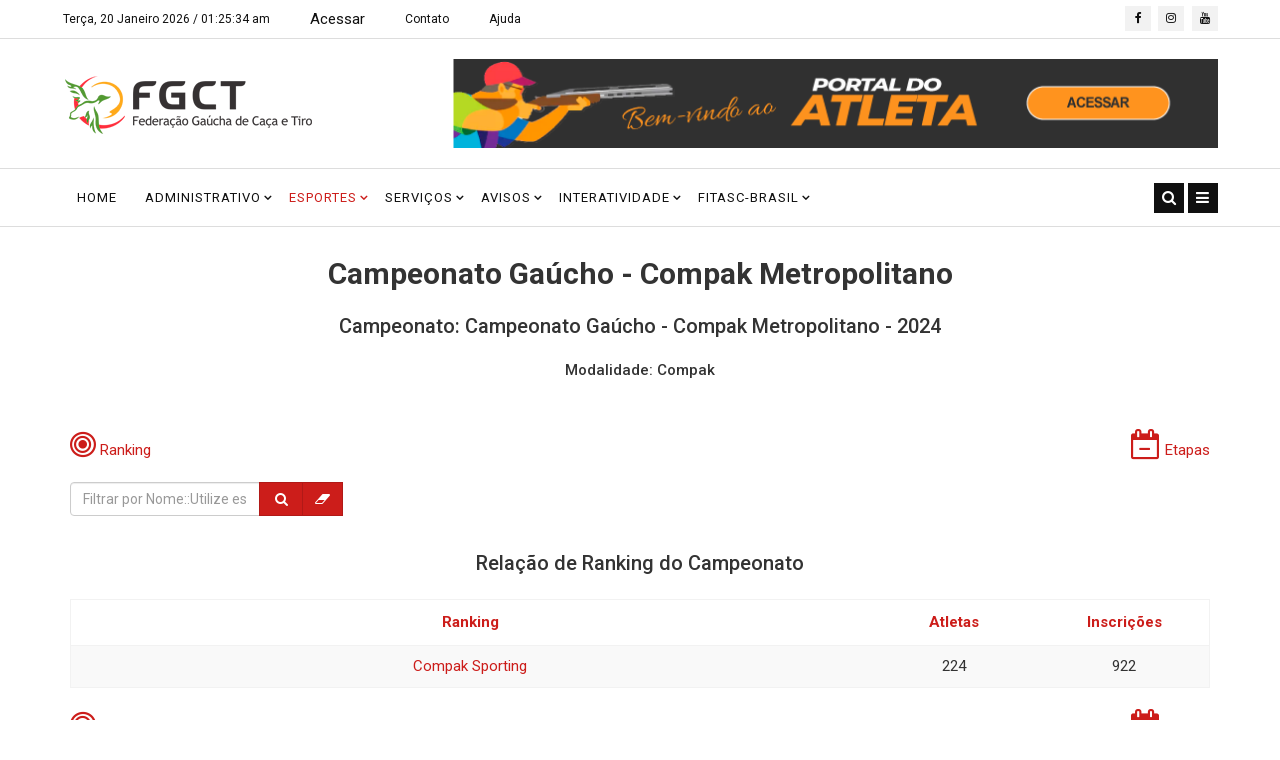

--- FILE ---
content_type: text/html; charset=utf-8
request_url: https://www.fgct.com.br/esportes/ranking/ranking-2024/compak/metropolitano
body_size: 15222
content:
<!DOCTYPE html>
<html prefix="og: http://ogp.me/ns#" xmlns="http://www.w3.org/1999/xhtml" xml:lang="pt-br" lang="pt-br" dir="ltr">
    <head>
<script>window.dataLayer = window.dataLayer || [];</script>
<!-- Google Tag Manager JS V.1.0.2 from Tools for Joomla -->
<script>(function(w,d,s,l,i){w[l]=w[l]||[];w[l].push({'gtm.start':
new Date().getTime(),event:'gtm.js'});var f=d.getElementsByTagName(s)[0],
j=d.createElement(s),dl=l!='dataLayer'?'&l='+l:'';j.async=true;j.src=
'//www.googletagmanager.com/gtm.js?id='+i+dl;f.parentNode.insertBefore(j,f);
})(window,document,'script','dataLayer','G-0H548BDC0W');</script>
<!-- End Google Tag Manager JS -->
        <!-- Global site tag (gtag.js) - Google Analytics -->
        <script async src="https://www.googletagmanager.com/gtag/js?id=UA-3531609-1"></script>
        <script>
          window.dataLayer = window.dataLayer || [];
          function gtag(){dataLayer.push(arguments);}
          gtag('js', new Date());
        
          gtag('config', 'UA-3531609-1');
        </script>

        <meta http-equiv="X-UA-Compatible" content="IE=edge">
        <meta name="viewport" content="width=device-width, initial-scale=1">
		        <!-- head -->
        <base href="https://www.fgct.com.br/esportes/ranking/ranking-2024/compak/metropolitano" />
	<meta http-equiv="content-type" content="text/html; charset=utf-8" />
	<meta name="keywords" content="federação, esporte, tiro, tiro esportivo, compak, compak sporting, fossa, fossa olimpica, trap, trap americano, tiro a bala, carabina pistola e rifle, skeet, caça amadora, caça" />
	<meta name="description" content="A FGCT fomenta a prática do tiro esportivo entre associados e clubes organizadores de eventos, através de competições no Rio Grande do Sul" />
	<meta name="generator" content="Joomla! - Open Source Content Management" />
	<title>Metropolitano</title>
	<link href="/images/favicon.png" rel="shortcut icon" type="image/vnd.microsoft.icon" />
	<link href="https://www.fgct.com.br/component/search/?Itemid=1043&amp;format=opensearch" rel="search" title="Pesquisa FGCT" type="application/opensearchdescription+xml" />
	<link href="https://cdnjs.cloudflare.com/ajax/libs/simple-line-icons/2.4.1/css/simple-line-icons.min.css" rel="stylesheet" type="text/css" />
	<link href="/components/com_k2/css/k2.css?v=2.16" rel="stylesheet" type="text/css" />
	<link href="/administrator/components/com_torneios/classes/css/tiroabala0.css?v=b327354199f5a9230e282b39906c6401" rel="stylesheet" type="text/css" />
	<link href="/components/com_torneios/css/style.css" rel="stylesheet" type="text/css" />
	<link href="/media/system/css/modal.css?fef3da5376c3d86f03641e57cc4d5c1d" rel="stylesheet" type="text/css" />
	<link href="//fonts.googleapis.com/css?family=Roboto:100,100italic,300,300italic,regular,italic,500,500italic,700,700italic,900,900italic&amp;subset=latin" rel="stylesheet" type="text/css" />
	<link href="/templates/news24/css/bootstrap.min.css" rel="stylesheet" type="text/css" />
	<link href="/templates/news24/css/font-awesome.min.css" rel="stylesheet" type="text/css" />
	<link href="/templates/news24/css/animate.css" rel="stylesheet" type="text/css" />
	<link href="/templates/news24/css/hover-min.css" rel="stylesheet" type="text/css" />
	<link href="/templates/news24/css/legacy.css" rel="stylesheet" type="text/css" />
	<link href="/templates/news24/css/template.css" rel="stylesheet" type="text/css" />
	<link href="/templates/news24/css/responsive.css" rel="stylesheet" type="text/css" />
	<link href="/templates/news24/css/presets/preset1.css" rel="stylesheet" class="preset" type="text/css" />
	<link href="/templates/news24/css/frontend-edit.css" rel="stylesheet" type="text/css" />
	<link href="https://www.fgct.com.br//media/com_acymailing/css/module_default.css?v=1531416359" rel="stylesheet" type="text/css" />
	<link href="/plugins/content/jw_sigpro/jw_sigpro/includes/js/jquery_fancybox/fancybox/jquery.fancybox.css?v=2.1.5" rel="stylesheet" type="text/css" />
	<link href="/plugins/content/jw_sigpro/jw_sigpro/includes/js/jquery_fancybox/fancybox/helpers/jquery.fancybox-buttons.css?v=2.1.5" rel="stylesheet" type="text/css" />
	<link href="/plugins/content/jw_sigpro/jw_sigpro/includes/js/jquery_fancybox/fancybox/helpers/jquery.fancybox-thumbs.css?v=2.1.5" rel="stylesheet" type="text/css" />
	<link href="/plugins/content/jw_sigpro/jw_sigpro/tmpl/responsive/css/template.css" rel="stylesheet" type="text/css" media="screen" />
	<link href="/plugins/content/jw_sigpro/jw_sigpro/includes/css/print.css" rel="stylesheet" type="text/css" media="print" />
	<link href="https://www.fgct.com.br/modules/mod_rs_datetime/tmpl/default.css" rel="stylesheet" type="text/css" />
	<style type="text/css">
body{font-family:Roboto, sans-serif; font-size:15px; font-weight:normal; }h1{font-family:Roboto, sans-serif; font-size:30px; font-weight:700; }h2{font-family:Roboto, sans-serif; font-size:30px; font-weight:700; }h3{font-family:Roboto, sans-serif; font-size:20px; font-weight:500; }h4{font-family:Roboto, sans-serif; font-size:15px; font-weight:500; }h5{font-family:Roboto, sans-serif; font-size:48px; font-weight:500; }h6{font-family:Roboto, sans-serif; font-size:24px; font-weight:500; }.sp-megamenu-parent{font-family:Roboto, sans-serif; font-size:13px; font-weight:normal; }.sp-page-title h2, .sp-page-title .breadcrumb >span, .sp-page-title .breadcrumb >li, .sp-page-title .breadcrumb >li+li:before, .sp-page-title .breadcrumb >li>a {
    color: #000 !important;
}
.sp-page-title:after {
    background: #f5f5f5 !important;
}
.sp-page-title {
    padding: 15px 0 !important;
}
.sp-page-title .container {    
	padding-left: 20px !important;
}
.sp-page-title .breadcrumb >.active {
    color: #cc1d1a !important;
}
#sp-component {
	padding-top: 20px !important;
}@media (min-width: 1400px) {
.container {
max-width: 1140px;
}
}#sp-top-bar{ background-color:#ffffff;color:#101010; }#sp-logo-section{ padding:40px 0px 40px 0px; }#sp-footer{ padding:52px 0px 42px 0px; }
	</style>
	<script type="application/json" class="joomla-script-options new">{"csrf.token":"185b8cc20d15266991bfb09402703665","system.paths":{"root":"","base":""},"bootstrap.popover":{".hasPopover":{"container":"body","html":true,"trigger":"hover focus","constraints":{"to":"scrollParent","attachment":"together","pin":true},"offset":"0 0"}},"system.keepalive":{"interval":3600000,"uri":"\/component\/ajax\/?format=json"}}</script>
	<script src="/media/jui/js/jquery.min.js?fef3da5376c3d86f03641e57cc4d5c1d" type="text/javascript"></script>
	<script src="/media/jui/js/jquery-noconflict.js?fef3da5376c3d86f03641e57cc4d5c1d" type="text/javascript"></script>
	<script src="/media/jui/js/jquery-migrate.min.js?fef3da5376c3d86f03641e57cc4d5c1d" type="text/javascript"></script>
	<script src="/media/k2/assets/js/k2.frontend.js?v=2.16&sitepath=/" type="text/javascript"></script>
	<script src="/media/system/js/mootools-core.js?fef3da5376c3d86f03641e57cc4d5c1d" type="text/javascript"></script>
	<script src="/media/system/js/core.js?fef3da5376c3d86f03641e57cc4d5c1d" type="text/javascript"></script>
	<script src="/media/system/js/mootools-more.js?fef3da5376c3d86f03641e57cc4d5c1d" type="text/javascript"></script>
	<script src="/media/system/js/modal.js?fef3da5376c3d86f03641e57cc4d5c1d" type="text/javascript"></script>
	<script src="/templates/news24/js/bootstrap.min.js" type="text/javascript"></script>
	<script src="/templates/news24/js/jquery.singlePageNav.min.js" type="text/javascript"></script>
	<script src="/templates/news24/js/jquery.sticky.js" type="text/javascript"></script>
	<script src="/templates/news24/js/modernizr.js" type="text/javascript"></script>
	<script src="/templates/news24/js/wow.min.js" type="text/javascript"></script>
	<script src="/templates/news24/js/jquery.appear.js" type="text/javascript"></script>
	<script src="/templates/news24/js/main.js" type="text/javascript"></script>
	<script src="/templates/news24/js/jquery.scrollme.js" type="text/javascript"></script>
	<script src="/templates/news24/js/frontend-edit.js" type="text/javascript"></script>
	<script src="https://www.fgct.com.br//media/com_acymailing/js/acymailing_module.js?v=5102" type="text/javascript" async="async"></script>
	<script src="/plugins/content/jw_sigpro/jw_sigpro/includes/js/jquery_fancybox/fancybox/lib/jquery.mousewheel-3.0.6.pack.js" type="text/javascript"></script>
	<script src="/plugins/content/jw_sigpro/jw_sigpro/includes/js/jquery_fancybox/fancybox/jquery.fancybox.pack.js?v=2.1.5" type="text/javascript"></script>
	<script src="/plugins/content/jw_sigpro/jw_sigpro/includes/js/jquery_fancybox/fancybox/helpers/jquery.fancybox-buttons.js?v=2.1.5" type="text/javascript"></script>
	<script src="/plugins/content/jw_sigpro/jw_sigpro/includes/js/jquery_fancybox/fancybox/helpers/jquery.fancybox-thumbs.js?v=2.1.5" type="text/javascript"></script>
	<script src="/plugins/content/jw_sigpro/jw_sigpro/includes/js/behaviour.js" type="text/javascript"></script>
	<!--[if lt IE 9]><script src="/media/system/js/polyfill.event.js?fef3da5376c3d86f03641e57cc4d5c1d" type="text/javascript"></script><![endif]-->
	<script src="/media/system/js/keepalive.js?fef3da5376c3d86f03641e57cc4d5c1d" type="text/javascript"></script>
	<script type="text/javascript">

		jQuery(function($) {
			SqueezeBox.initialize({});
			initSqueezeBox();
			$(document).on('subform-row-add', initSqueezeBox);

			function initSqueezeBox(event, container)
			{
				SqueezeBox.assign($(container || document).find('a.modal').get(), {
					parse: 'rel'
				});
			}
		});

		window.jModalClose = function () {
			SqueezeBox.close();
		};

		// Add extra modal close functionality for tinyMCE-based editors
		document.onreadystatechange = function () {
			if (document.readyState == 'interactive' && typeof tinyMCE != 'undefined' && tinyMCE)
			{
				if (typeof window.jModalClose_no_tinyMCE === 'undefined')
				{
					window.jModalClose_no_tinyMCE = typeof(jModalClose) == 'function'  ?  jModalClose  :  false;

					jModalClose = function () {
						if (window.jModalClose_no_tinyMCE) window.jModalClose_no_tinyMCE.apply(this, arguments);
						tinyMCE.activeEditor.windowManager.close();
					};
				}

				if (typeof window.SqueezeBoxClose_no_tinyMCE === 'undefined')
				{
					if (typeof(SqueezeBox) == 'undefined')  SqueezeBox = {};
					window.SqueezeBoxClose_no_tinyMCE = typeof(SqueezeBox.close) == 'function'  ?  SqueezeBox.close  :  false;

					SqueezeBox.close = function () {
						if (window.SqueezeBoxClose_no_tinyMCE)  window.SqueezeBoxClose_no_tinyMCE.apply(this, arguments);
						tinyMCE.activeEditor.windowManager.close();
					};
				}
			}
		};
		jQuery(function($){ initPopovers(); $("body").on("subform-row-add", initPopovers); function initPopovers (event, container) { $(container || document).find(".hasPopover").popover({"container": "body","html": true,"trigger": "hover focus","constraints": {"to": "scrollParent","attachment": "together","pin": true},"offset": "0 0"});} });
var sp_preloader = '0';

var sp_gotop = '1';

var sp_offanimation = 'drarkplus';
	if(typeof acymailingModule == 'undefined'){
				var acymailingModule = Array();
			}
			
			acymailingModule['emailRegex'] = /^[a-z0-9!#$%&\'*+\/=?^_`{|}~-]+(?:\.[a-z0-9!#$%&\'*+\/=?^_`{|}~-]+)*\@([a-z0-9-]+\.)+[a-z0-9]{2,10}$/i;

			acymailingModule['NAMECAPTION'] = 'Nome';
			acymailingModule['NAME_MISSING'] = 'Informe seu nome.';
			acymailingModule['EMAILCAPTION'] = 'Digite seu e-mail ...';
			acymailingModule['VALID_EMAIL'] = 'Informe um endereço de email válido.';
			acymailingModule['ACCEPT_TERMS'] = 'Verifique os Termos e Condições de Uso';
			acymailingModule['CAPTCHA_MISSING'] = 'Digite a chave de segurança que aparece na imagem';
			acymailingModule['NO_LIST_SELECTED'] = 'Escolha as listas nas quais você deseja se cadastrar.';
		
		jQuery.noConflict();
		jQuery(function($) {
			$("a.fancybox-button").fancybox({
				//padding: 0,
				//fitToView	: false,
				helpers		: {
					title	: { type : 'inside' }, // options: over, inside, outside, float
					buttons	: {}
				},
				afterLoad : function() {
					this.title = '<b class="fancyboxCounter">Image ' + (this.index + 1) + ' of ' + this.group.length + '</b>' + (this.title ? this.title : '');
				}
			});
		});
	
	</script>

                </head>
        <body class="site com-torneios view-campeonato layout-provas no-task itemid-1043 pt-br ltr  sticky-header home news-magazine layout-fluid off-canvas-menu-init">
<!-- Google Tag Manager iframe V.1.0.2 from Tools for Joomla -->
<noscript><iframe src='//www.googletagmanager.com/ns.html?id=G-0H548BDC0W'
height='0' width='0' style='display:none;visibility:hidden'></iframe></noscript>
<!-- End Google Tag Manager iframe -->

            <div class="body-wrapper">
                <div class="body-innerwrapper">
                    <section id="sp-top-bar"><div class="container"><div class="row"><div id="sp-top1" class="col-lg-8 "><div class="sp-column "><div class="sp-module "><div class="sp-module-content">
    <div class="mod_rs_datetime"><time datetime="2026-01-20T01:25:29-03:00">Terça, 20 Janeiro 2026 / 
		<span id="mod_rs_datetime_custom_time_189"></span>
		<script type="text/javascript">
			<!--
			zone=0
			isitlocal=true;
			ampm="";
			
			function mod_rs_datetime_custom_time_189()
			{
				now=new Date();
				ofst="03"; 
				ofst_minutes="00";
				ofst_sign="-";
				now.setUTCHours(now.getUTCHours()-Math.abs(ofst), now.getUTCMinutes()-Math.abs(ofst_minutes));
				timezone = now.getTimezoneOffset();
				secs=now.getUTCSeconds();
				sec=-1.57+Math.PI*secs/30;
				mins=now.getUTCMinutes();
				min=-1.57+Math.PI*mins/30;
				hr=(isitlocal)? now.getUTCHours():(now.getUTCHours() + parseInt(ofst)) + parseInt(zone);
				hrs=-1.575+Math.PI*hr/6+Math.PI*parseInt(now.getMinutes())/360;
				if (hr < 0) hr+=24;
				if (hr > 23) hr-=24;
				
				ampm = (hr > 11) ? "pmm" : "am"; 
				
				statusampm = ampm;
				
				hr2 = hr;
				if (hr2 == 0) hr2=24;//24 or 12
				(hr2 < 13)?hr2:hr2 %= 24;// 24 or 12
				if (hr2<10) hr2="0"+hr2
var finaltime=hr2+":"+((mins < 10)?"0"+mins:mins)+":"+((secs < 10)?"0"+secs:secs)+" "+statusampm;
	
				document.getElementById("mod_rs_datetime_custom_time_189").innerHTML=finaltime
				setTimeout("mod_rs_datetime_custom_time_189()",1000)
			}
			mod_rs_datetime_custom_time_189()
			//-->    
		</script></time></div>
</div></div><div class="sp-module "><div class="sp-module-content"><ul class="nav menu">
<li class="item-673"><span class="nav-header togglelogin">Acessar</span>
</li><li class="item-674"><a href="/contact-top" >Contato</a></li><li class="item-778"><a href="/ajuda" >Ajuda</a></li></ul>
</div></div></div></div><div id="sp-top2" class="col-lg-4 "><div class="sp-column "><ul class="social-icons"><li><a target="_blank" href="https://www.facebook.com/fgct.com.br/"><i class="fa fa-facebook"></i></a></li><li><a target="_blank" href="https://instagram.com/fgct.rs/"><i class="fa fa-instagram"></i></a></li><li><a target="_blank" href="https://www.youtube.com/channel/UCOqsL3t-tNGl6Ke5W9v7YvA"><i class="fa fa-youtube"></i></a></li></ul></div></div></div></div></section><section id="sp-logo-section" class=" logo-section1"><div class="container"><div class="row"><div id="sp-logo" class="col-lg-4 "><div class="sp-column "><div class="logo"><a href="/"><img class="sp-default-logo" src="/images/marca-fgct.png" alt="FGCT"><img class="sp-retina-logo" src="/images/marca-fgct.png" alt="FGCT" width="254" height="62"></a></div></div></div><div id="sp-banner" class="col-lg-8 "><div class="sp-column "><div class="sp-module "><div class="sp-module-content"><div class="bannergroup">

	<div class="banneritem">
																																																																			<a
							href="/component/banners/click/5" target="_blank" rel="noopener noreferrer"
							title="Portal do Atleta">
							<img
								src="https://www.fgct.com.br/images/banner/banner-portal-do-atleta.png"
								alt="FGCT"
								 width="770"															/>
						</a>
																<div class="clr"></div>
	</div>

</div>
</div></div></div></div></div></div></section><header id="sp-header"><div class="container"><div class="row"><div id="sp-menu" class="col-lg-10 "><div class="sp-column ">			<div class='sp-megamenu-wrapper'>
				<!-- <a id="offcanvas-toggler" href="#"><i class="fa fa-bars"></i></a> -->
				<ul class="sp-megamenu-parent menu-fade-up hidden-sm hidden-xs"><li class="sp-menu-item"><a  href="/"  >Home</a></li><li class="sp-menu-item sp-has-child"><a  href="#"  >Administrativo</a><div class="sp-dropdown sp-dropdown-main sp-menu-right" style="width: 210px;"><div class="sp-dropdown-inner"><ul class="sp-dropdown-items"><li class="sp-menu-item"><a  href="/administrativo/caca-e-conservacao"  >Caça e Conservação</a></li><li class="sp-menu-item"><a  href="/administrativo/clubes-filiados"  >Clubes Filiados</a></li><li class="sp-menu-item"><a  href="/administrativo/federacoes"  >Federações</a></li><li class="sp-menu-item sp-has-child"><a  href="#"  >Legislação</a><div class="sp-dropdown sp-dropdown-sub sp-menu-right" style="width: 210px;"><div class="sp-dropdown-inner"><ul class="sp-dropdown-items"><li class="sp-menu-item sp-has-child"><a  href="#"  >Internas FGCT</a><div class="sp-dropdown sp-dropdown-sub sp-menu-right" style="width: 210px;"><div class="sp-dropdown-inner"><ul class="sp-dropdown-items"><li class="sp-menu-item"><a  href="/administrativo/legislacao/internas-fgct/resolucoes"  >Resoluções</a></li><li class="sp-menu-item"><a  href="/administrativo/legislacao/internas-fgct/oficios"  >Ofícios </a></li><li class="sp-menu-item"><a  href="/administrativo/legislacao/internas-fgct/codigo-disciplinar"  >Código Disciplinar</a></li><li class="sp-menu-item"><a  href="/administrativo/legislacao/internas-fgct/portarias"  >Portarias</a></li><li class="sp-menu-item"><a  href="/administrativo/legislacao/internas-fgct/comunicados"  >Comunicados</a></li></ul></div></div></li><li class="sp-menu-item"><a  href="/administrativo/legislacao/publicas"  >Públicas</a></li></ul></div></div></li><li class="sp-menu-item"><a  href="/administrativo/nossa-marca"  >Nossa Marca</a></li><li class="sp-menu-item"><a  href="/administrativo/tiro-esportivo-e-caca"  >Tiro Esportivo e Caça</a></li><li class="sp-menu-item sp-has-child"><a  href="#"  >Sobre a FGCT</a><div class="sp-dropdown sp-dropdown-sub sp-menu-right" style="width: 210px;"><div class="sp-dropdown-inner"><ul class="sp-dropdown-items"><li class="sp-menu-item"><a  href="/administrativo/sobre-a-fgct/diretoria-2025-2028"  >Diretoria 2025-2028</a></li><li class="sp-menu-item"><a  href="/administrativo/sobre-a-fgct/estatuto"  >Estatuto</a></li><li class="sp-menu-item"><a  href="/administrativo/sobre-a-fgct/fundacao-e-objetivos"  >Fundação e Objetivos</a></li></ul></div></div></li></ul></div></div></li><li class="sp-menu-item sp-has-child active"><a  href="#"  >Esportes</a><div class="sp-dropdown sp-dropdown-main sp-menu-right" style="width: 210px;"><div class="sp-dropdown-inner"><ul class="sp-dropdown-items"><li class="sp-menu-item sp-has-child active"><a  href="javascript:void(0);"  >Ranking Gaúcho</a><div class="sp-dropdown sp-dropdown-sub sp-menu-right" style="width: 210px;"><div class="sp-dropdown-inner"><ul class="sp-dropdown-items"><li class="sp-menu-item sp-has-child"><a  href="javascript:void(0);"  >Ranking 2025</a><div class="sp-dropdown sp-dropdown-sub sp-menu-right" style="width: 210px;"><div class="sp-dropdown-inner"><ul class="sp-dropdown-items"><li class="sp-menu-item sp-has-child"><a  href="javascript:void(0);"  >Precisão</a><div class="sp-dropdown sp-dropdown-sub sp-menu-right" style="width: 210px;"><div class="sp-dropdown-inner"><ul class="sp-dropdown-items"><li class="sp-menu-item"><a  href="/esportes/ranking/ranking-2025/precisao/ar-comprimido"  >Ar Comprimido</a></li><li class="sp-menu-item"><a  href="/esportes/ranking/ranking-2025/precisao/carabinas-25m"  >Carabinas 25m</a></li><li class="sp-menu-item"><a  href="/esportes/ranking/ranking-2025/precisao/carabinas-50m"  >Carabinas 50m</a></li><li class="sp-menu-item"><a  href="/esportes/ranking/ranking-2025/precisao/duelo-5m"  >Duelo 5m</a></li><li class="sp-menu-item"><a  href="/esportes/ranking/ranking-2025/precisao/duelo-10m"  >Duelo 10m</a></li><li class="sp-menu-item"><a  href="/esportes/ranking/ranking-2025/precisao/duelo-15m"  >Duelo 15m</a></li><li class="sp-menu-item"><a  href="/esportes/ranking/ranking-2025/precisao/duelo-25m"  >Duelo 25m</a></li><li class="sp-menu-item"><a  href="/esportes/ranking/ranking-2025/precisao/field-target"  >Field Target</a></li><li class="sp-menu-item"><a  href="/esportes/ranking/ranking-2025/precisao/issf"  >ISSF</a></li><li class="sp-menu-item"><a  href="/esportes/ranking/ranking-2025/precisao/light"  >Light</a></li><li class="sp-menu-item"><a  href="/esportes/ranking/ranking-2025/precisao/rifle"  >Rifle</a></li><li class="sp-menu-item"><a  href="/esportes/ranking/ranking-2025/precisao/wrabf"  >WRABF</a></li></ul></div></div></li><li class="sp-menu-item sp-has-child"><a  href="javascript:void(0);"  >Compak</a><div class="sp-dropdown sp-dropdown-sub sp-menu-right" style="width: 210px;"><div class="sp-dropdown-inner"><ul class="sp-dropdown-items"><li class="sp-menu-item"><a  href="/esportes/ranking/ranking-2025/compak/fronteira"  >Fronteira</a></li><li class="sp-menu-item"><a  href="/esportes/ranking/ranking-2025/compak/metropolitano"  >Metropolitano</a></li><li class="sp-menu-item"><a  href="/esportes/ranking/ranking-2025/compak/serra"  >Serra</a></li><li class="sp-menu-item"><a  href="/esportes/ranking/ranking-2025/compak/final"  >Final</a></li></ul></div></div></li><li class="sp-menu-item"><a  href="/esportes/ranking/ranking-2025/fossa-olimpica"  >Fossa Olímpica</a></li><li class="sp-menu-item"><a  href="/esportes/ranking/ranking-2025/percurso-de-caca"  >Percurso de Caça</a></li><li class="sp-menu-item"><a  href="/esportes/ranking/ranking-2025/skeet"  >Skeet</a></li><li class="sp-menu-item"><a  href="/esportes/ranking/ranking-2025/trap-americano"  >Trap Americano</a></li></ul></div></div></li><li class="sp-menu-item sp-has-child active"><a  href="javascript:void(0);"  >Ranking 2024</a><div class="sp-dropdown sp-dropdown-sub sp-menu-right" style="width: 210px;"><div class="sp-dropdown-inner"><ul class="sp-dropdown-items"><li class="sp-menu-item sp-has-child"><a  href="javascript:void(0);"  >Precisão</a><div class="sp-dropdown sp-dropdown-sub sp-menu-right" style="width: 210px;"><div class="sp-dropdown-inner"><ul class="sp-dropdown-items"><li class="sp-menu-item"><a  href="/esportes/ranking/ranking-2024/precisao/ar-comprimido"  >Ar Comprimido</a></li><li class="sp-menu-item"><a  href="/esportes/ranking/ranking-2024/precisao/carabinas-25m"  >Carabinas 25m</a></li><li class="sp-menu-item"><a  href="/esportes/ranking/ranking-2024/precisao/carabinas-50m"  >Carabinas 50m</a></li><li class="sp-menu-item"><a  href="/esportes/ranking/ranking-2024/precisao/duelo-15m"  >Duelo 15m</a></li><li class="sp-menu-item"><a  href="/esportes/ranking/ranking-2024/precisao/duelo-25m"  >Duelo 25m</a></li><li class="sp-menu-item"><a  href="/esportes/ranking/ranking-2024/precisao/duelo-5m"  >Duelo 5m</a></li><li class="sp-menu-item"><a  href="/esportes/ranking/ranking-2024/precisao/field-target"  >Field Target</a></li><li class="sp-menu-item"><a  href="/esportes/ranking/ranking-2024/precisao/issf"  >ISSF</a></li><li class="sp-menu-item"><a  href="/esportes/ranking/ranking-2024/precisao/light"  >Light</a></li><li class="sp-menu-item"><a  href="/esportes/ranking/ranking-2024/precisao/duelo-10m"  >Duelo 10m</a></li><li class="sp-menu-item"><a  href="/esportes/ranking/ranking-2024/precisao/rifle"  >Rifle</a></li><li class="sp-menu-item"><a  href="/esportes/ranking/ranking-2024/precisao/wrabf"  >WRABF</a></li></ul></div></div></li><li class="sp-menu-item sp-has-child active"><a  href="javascript:void(0);"  >Compak</a><div class="sp-dropdown sp-dropdown-sub sp-menu-right" style="width: 210px;"><div class="sp-dropdown-inner"><ul class="sp-dropdown-items"><li class="sp-menu-item current-item active"><a  href="/esportes/ranking/ranking-2024/compak/metropolitano"  >Metropolitano</a></li><li class="sp-menu-item"><a  href="/esportes/ranking/ranking-2024/compak/serra"  >Serra</a></li><li class="sp-menu-item"><a  href="/esportes/ranking/ranking-2024/compak/final"  >Final</a></li></ul></div></div></li><li class="sp-menu-item"><a  href="/esportes/ranking/ranking-2024/fossa-olimpica"  >Fossa Olímpica</a></li><li class="sp-menu-item"><a  href="/esportes/ranking/ranking-2024/percurso-de-caca"  >Percurso de Caça</a></li><li class="sp-menu-item"><a  href="/esportes/ranking/ranking-2024/skeet"  >Skeet</a></li><li class="sp-menu-item"><a  href="/esportes/ranking/ranking-2024/trap-americano"  >Trap Americano</a></li></ul></div></div></li><li class="sp-menu-item sp-has-child"><a  href="javascript:void(0);"  >Ranking 2023</a><div class="sp-dropdown sp-dropdown-sub sp-menu-right" style="width: 210px;"><div class="sp-dropdown-inner"><ul class="sp-dropdown-items"><li class="sp-menu-item"><a  href="/esportes/ranking/ranking-2023/cpr-ar-comprimido"  >CPR - Ar Comprimido</a></li><li class="sp-menu-item"><a  href="/esportes/ranking/ranking-2023/cpr-issf"  >CPR - ISSF</a></li><li class="sp-menu-item"><a  href="/esportes/ranking/ranking-2023/cpr-carabinas"  >CPR - Carabinas</a></li><li class="sp-menu-item"><a  href="/esportes/ranking/ranking-2023/cpr-duelos"  >CPR - Duelos</a></li><li class="sp-menu-item"><a  href="/esportes/ranking/ranking-2023/cpr-rifle"  >CPR - Rifle</a></li><li class="sp-menu-item"><a  href="/esportes/ranking/ranking-2023/cpr-wrabf-fogo"  >CPR - WRABF - Fogo</a></li><li class="sp-menu-item"><a  href="/esportes/ranking/ranking-2023/duelo-fgct"  >Duelo FGCT</a></li><li class="sp-menu-item"><a  href="/esportes/ranking/ranking-2023/field-target"  >Field Target</a></li><li class="sp-menu-item"><a  href="/esportes/ranking/ranking-2023/compak-sporting-fina"  >Compak Sporting Final</a></li><li class="sp-menu-item"><a  href="/esportes/ranking/ranking-2023/compak-metropolitano"  >Compak Metropolitano</a></li><li class="sp-menu-item"><a  href="/esportes/ranking/ranking-2023/compak-serra"  >Compak Serra</a></li><li class="sp-menu-item"><a  href="/esportes/ranking/ranking-2023/fossa-olimpica"  >Fossa Olímpica</a></li><li class="sp-menu-item"><a  href="/esportes/ranking/ranking-2023/percurso-de-caca"  >Percurso de Caça</a></li><li class="sp-menu-item"><a  href="/esportes/ranking/ranking-2023/skeet"  >Skeet</a></li><li class="sp-menu-item"><a  href="/esportes/ranking/ranking-2023/trap-americano"  >Trap Americano</a></li></ul></div></div></li><li class="sp-menu-item sp-has-child"><a  href="javascript:void(0);"  >Ranking 2022</a><div class="sp-dropdown sp-dropdown-sub sp-menu-right" style="width: 210px;"><div class="sp-dropdown-inner"><ul class="sp-dropdown-items"><li class="sp-menu-item"><a  href="/esportes/ranking/ranking-2022/cpr-ar-comprimido"  >CPR - Ar Comprimido</a></li><li class="sp-menu-item"><a  href="/esportes/ranking/ranking-2022/cpr-issf"  >CPR - ISSF</a></li><li class="sp-menu-item"><a  href="/esportes/ranking/ranking-2022/cpr-nacionais-carabinas"  >CPR - Nacionais - Carabinas</a></li><li class="sp-menu-item"><a  href="/esportes/ranking/ranking-2022/cpr-nacionais-duelos"  >CPR - Nacionais - Duelos</a></li><li class="sp-menu-item"><a  href="/esportes/ranking/ranking-2022/cpr-rifle-internacional"  >CPR - Rifle Internacional</a></li><li class="sp-menu-item"><a  href="/esportes/ranking/ranking-2022/cpr-wrabf-fogo"  >CPR - WRABF - Fogo</a></li><li class="sp-menu-item"><a  href="/esportes/ranking/ranking-2022/duelo-15-metros"  >Duelo 15 Metros</a></li><li class="sp-menu-item"><a  href="/esportes/ranking/ranking-2022/field-target"  >Field Target</a></li><li class="sp-menu-item"><a  href="/esportes/ranking/ranking-2022/compak-sporting-final"  >Compak Sporting Final</a></li><li class="sp-menu-item"><a  href="/esportes/ranking/ranking-2022/compak-fronteira"  >Compak Fronteira</a></li><li class="sp-menu-item"><a  href="/esportes/ranking/ranking-2022/compak-metropolitano"  >Compak Metropolitano</a></li><li class="sp-menu-item"><a  href="/esportes/ranking/ranking-2022/compak-serra"  >Compak Serra</a></li><li class="sp-menu-item"><a  href="/esportes/ranking/ranking-2022/fossa-olimpica"  >Fossa Olímpica</a></li><li class="sp-menu-item"><a  href="/esportes/ranking/ranking-2022/percurso-de-caca"  >Percurso de Caça</a></li><li class="sp-menu-item"><a  href="/esportes/ranking/ranking-2022/trap-americano"  >Trap Americano</a></li></ul></div></div></li><li class="sp-menu-item sp-has-child"><a  href="javascript:void(0);"  >Ranking 2021</a><div class="sp-dropdown sp-dropdown-sub sp-menu-right" style="width: 210px;"><div class="sp-dropdown-inner"><ul class="sp-dropdown-items"><li class="sp-menu-item"><a  href="/esportes/ranking/ranking-2021/cpr-ar-comprimido"  >CPR - Ar Comprimido</a></li><li class="sp-menu-item"><a  href="/esportes/ranking/ranking-2021/cpr-issf"  >CPR - ISSF</a></li><li class="sp-menu-item"><a  href="/esportes/ranking/ranking-2021/cpr-nacionais-carabinas"  >CPR - Nacionais - Carabinas</a></li><li class="sp-menu-item"><a  href="/esportes/ranking/ranking-2021/cpr-nacionais-duelos"  >CPR - Nacionais - Duelos</a></li><li class="sp-menu-item"><a  href="/esportes/ranking/ranking-2021/cpr-rifle-internacional"  >CPR - Rifle Internacional</a></li><li class="sp-menu-item"><a  href="/esportes/ranking/ranking-2021/cpr-wrabf-fogo"  >CPR - WRABF - Fogo</a></li><li class="sp-menu-item"><a  href="/esportes/ranking/ranking-2021/duelo-15-metros"  >Duelo 15 Metros</a></li><li class="sp-menu-item"><a  href="/esportes/ranking/ranking-2021/field-target"  >Field Target</a></li><li class="sp-menu-item"><a  href="/esportes/ranking/ranking-2021/compak-sporting-final"  >Compak Sporting Final</a></li><li class="sp-menu-item"><a  href="/esportes/ranking/ranking-2021/compak-fronteira"  >Compak Fronteira</a></li><li class="sp-menu-item"><a  href="/esportes/ranking/ranking-2021/compak-metropolitano"  >Compak Metropolitano</a></li><li class="sp-menu-item"><a  href="/esportes/ranking/ranking-2021/compak-serra"  >Compak Serra</a></li><li class="sp-menu-item"><a  href="/esportes/ranking/ranking-2021/fossa-olimpica"  >Fossa Olímpica</a></li><li class="sp-menu-item"><a  href="/esportes/ranking/ranking-2021/percurso-de-caca"  >Percurso de Caça</a></li><li class="sp-menu-item"><a  href="/esportes/ranking/ranking-2021/skeet"  >Skeet</a></li><li class="sp-menu-item"><a  href="/esportes/ranking/ranking-2021/trap-americano"  >Trap Americano</a></li></ul></div></div></li><li class="sp-menu-item sp-has-child"><a  href="javascript:void(0);"  >Ranking 2020</a><div class="sp-dropdown sp-dropdown-sub sp-menu-right" style="width: 210px;"><div class="sp-dropdown-inner"><ul class="sp-dropdown-items"><li class="sp-menu-item"><a  href="/esportes/ranking/ranking-2020/carabina-pistola-e-rifle"  >Carabina Pistola e Rifle</a></li><li class="sp-menu-item"><a  href="/esportes/ranking/ranking-2020/compak-sporting-fronteira"  >Compak Sporting Fronteira</a></li><li class="sp-menu-item"><a  href="/esportes/ranking/ranking-2020/compak-sporting-serra"  >Compak Sporting Serra</a></li><li class="sp-menu-item"><a  href="/esportes/ranking/ranking-2020/defensive-combat"  >Defensive Combat</a></li><li class="sp-menu-item"><a  href="/esportes/ranking/ranking-2020/duelo-indoor"  >Duelo Indoor</a></li><li class="sp-menu-item"><a  href="/esportes/ranking/ranking-2020/fossa-olimpica"  >Fossa Olímpica</a></li><li class="sp-menu-item"><a  href="/esportes/ranking/ranking-2020/rifle-internacional"  >Rifle Internacional</a></li><li class="sp-menu-item"><a  href="/esportes/ranking/ranking-2020/trap-americano"  >Trap Americano</a></li></ul></div></div></li><li class="sp-menu-item sp-has-child"><a  href="javascript:void(0);"  >Ranking 2019</a><div class="sp-dropdown sp-dropdown-sub sp-menu-right" style="width: 210px;"><div class="sp-dropdown-inner"><ul class="sp-dropdown-items"><li class="sp-menu-item"><a  href="/esportes/ranking/ranking-2019/carabina-pistola-e-rifle"  >Carabina Pistola e Rifle</a></li><li class="sp-menu-item"><a  href="/esportes/ranking/ranking-2019/compak-sporting"  >Compak Sporting</a></li><li class="sp-menu-item"><a  href="/esportes/ranking/ranking-2019/compak-sporting-final"  >Compak Sporting Final</a></li><li class="sp-menu-item"><a  href="/esportes/ranking/ranking-2019/compak-sporting-fronteira"  >Compak Sporting Fronteira</a></li><li class="sp-menu-item"><a  href="/esportes/ranking/ranking-2019/compak-sporting-noroeste"  >Compak Sporting Noroeste</a></li><li class="sp-menu-item"><a  href="/esportes/ranking/ranking-2019/compak-sporting-serra"  >Compak Sporting Serra</a></li><li class="sp-menu-item"><a  href="/esportes/ranking/ranking-2019/duelo-indoor"  >Duelo Indoor</a></li><li class="sp-menu-item"><a  href="/esportes/ranking/ranking-2019/field-target"  >Field Target</a></li><li class="sp-menu-item"><a  href="/esportes/ranking/ranking-2019/fossa-olimpica"  >Fossa Olímpica</a></li><li class="sp-menu-item"><a  href="/esportes/ranking/ranking-2019/percurso-de-caca"  >Percurso de Caça</a></li><li class="sp-menu-item"><a  href="/esportes/ranking/ranking-2019/skeet"  >Skeet</a></li><li class="sp-menu-item"><a  href="/esportes/ranking/ranking-2019/trap-americano"  >Trap Americano</a></li></ul></div></div></li><li class="sp-menu-item sp-has-child"><a  href="javascript:void(0);"  >Ranking 2018</a><div class="sp-dropdown sp-dropdown-sub sp-menu-right" style="width: 210px;"><div class="sp-dropdown-inner"><ul class="sp-dropdown-items"><li class="sp-menu-item"><a  href="/esportes/ranking/ranking-2018/carabina-pistola-e-rifle"  >Carabina Pistola e Rifle</a></li><li class="sp-menu-item"><a  href="/esportes/ranking/ranking-2018/compak-sporting"  >Compak Sporting</a></li><li class="sp-menu-item"><a  href="/esportes/ranking/ranking-2018/duelo-indoor"  >Duelo Indoor</a></li><li class="sp-menu-item"><a  href="/esportes/ranking/ranking-2018/fossa-olimpica"  >Fossa Olímpica</a></li><li class="sp-menu-item"><a  href="/esportes/ranking/ranking-2018/percurso-de-caca"  >Percurso de Caça</a></li><li class="sp-menu-item"><a  href="/esportes/ranking/ranking-2018/silhuetas-metalicas-e-rimfire"  >Silhuetas Metálicas e Rimfire</a></li><li class="sp-menu-item"><a  href="/esportes/ranking/ranking-2018/skeet"  >Skeet</a></li><li class="sp-menu-item"><a  href="/esportes/ranking/ranking-2018/trap-americano"  >Trap Americano</a></li></ul></div></div></li><li class="sp-menu-item sp-has-child"><a  href="javascript:void(0);"  >Ranking 2017</a><div class="sp-dropdown sp-dropdown-sub sp-menu-right" style="width: 210px;"><div class="sp-dropdown-inner"><ul class="sp-dropdown-items"><li class="sp-menu-item"><a  href="/esportes/ranking/ranking-2017/carabina-pistola-e-rifle"  >Carabina Pistola e Rifle</a></li><li class="sp-menu-item"><a  href="/esportes/ranking/ranking-2017/duelo-indoor"  >Duelo Indoor</a></li><li class="sp-menu-item"><a  href="/esportes/ranking/ranking-2017/silhuetas-metalicas-e-rimfire"  >Silhuetas Metálicas e Rimfire</a></li></ul></div></div></li><li class="sp-menu-item sp-has-child"><a  href="javascript:void(0);"  >Ranking 2016</a><div class="sp-dropdown sp-dropdown-sub sp-menu-right" style="width: 210px;"><div class="sp-dropdown-inner"><ul class="sp-dropdown-items"><li class="sp-menu-item"><a  href="/esportes/ranking/ranking-2016/carabina-pistola-e-rifle"  >Carabina Pistola e Rifle</a></li><li class="sp-menu-item"><a  href="/esportes/ranking/ranking-2016/silhuetas-metalicas-e-rimfire"  >Silhuetas Metálicas e Rimfire</a></li></ul></div></div></li><li class="sp-menu-item sp-has-child"><a  href="javascript:void(0);"  >Ranking 2015</a><div class="sp-dropdown sp-dropdown-sub sp-menu-right" style="width: 210px;"><div class="sp-dropdown-inner"><ul class="sp-dropdown-items"><li class="sp-menu-item"><a  href="/esportes/ranking/ranking-2015/carabina-pistola-e-rifle"  >Carabina Pistola e Rifle</a></li></ul></div></div></li></ul></div></div></li><li class="sp-menu-item"><a  href="/esportes/artigos-esportivos"  >Artigos Esportivos</a></li><li class="sp-menu-item"><a  href="/esportes/arbitros-fgct"  >Árbitros FGCT</a></li><li class="sp-menu-item"><a  href="/esportes/calendarios-de-provas"  >Calendários de Provas</a></li><li class="sp-menu-item"><a  href="/esportes/classes"  >Classes</a></li><li class="sp-menu-item"><a  href="/esportes/convites-de-provas"  >Convites de Provas</a></li><li class="sp-menu-item"><a  href="/esportes/galeria-de-campeoes"  >Galeria de Campeões</a></li><li class="sp-menu-item"><a  href="https://www.cbte.org.br/calendario/2024/" rel="noopener noreferrer" target="_blank" >Provas Online CBTE</a></li><li class="sp-menu-item sp-has-child"><a  href="javascript:void(0);"  >Provas Diversas</a><div class="sp-dropdown sp-dropdown-sub sp-menu-right" style="width: 210px;"><div class="sp-dropdown-inner"><ul class="sp-dropdown-items"><li class="sp-menu-item sp-has-child"><a  href="javascript:void(0);"  >Provas 2025</a><div class="sp-dropdown sp-dropdown-sub sp-menu-right" style="width: 210px;"><div class="sp-dropdown-inner"><ul class="sp-dropdown-items"><li class="sp-menu-item"><a  href="/esportes/provas-diversas/provas-2025/trap-estadual-25-e-50"  >Trap Estadual 25 e 50</a></li><li class="sp-menu-item"><a  href="/esportes/provas-diversas/provas-2025/aberto-americano-de-field-target"  >Aberto Americano de Field Target</a></li><li class="sp-menu-item"><a  href="/esportes/provas-diversas/provas-2025/grand-prix-ben-husthwaite"  >Grand Prix Ben Husthwaite</a></li><li class="sp-menu-item"><a  href="/esportes/provas-diversas/provas-2025/brasileiro-de-sporting"  >Brasileiro de Sporting</a></li></ul></div></div></li><li class="sp-menu-item sp-has-child"><a  href="javascript:void(0);"  >Provas 2024</a><div class="sp-dropdown sp-dropdown-sub sp-menu-right" style="width: 210px;"><div class="sp-dropdown-inner"><ul class="sp-dropdown-items"><li class="sp-menu-item"><a  href="/esportes/provas-diversas/provas-2024/brasileiro-de-sporting"  >Brasileiro de Sporting</a></li><li class="sp-menu-item"><a  href="/esportes/provas-diversas/provas-2024/grand-prix-brasil-compak"  >Grand Prix Brasil Compak</a></li><li class="sp-menu-item"><a  href="/esportes/provas-diversas/provas-2024/trap-estadual-25-e-50"  >Trap Estadual 25 e 50</a></li></ul></div></div></li><li class="sp-menu-item sp-has-child"><a  href="javascript:void(0);"  >Provas 2023</a><div class="sp-dropdown sp-dropdown-sub sp-menu-right" style="width: 210px;"><div class="sp-dropdown-inner"><ul class="sp-dropdown-items"><li class="sp-menu-item"><a  href="/esportes/provas-diversas/provas-2023/copa-sporting-sul-minas"  >Copa Sporting Sul Minas</a></li><li class="sp-menu-item"><a  href="/esportes/provas-diversas/provas-2023/copa-sao-paulo-open-sporting"  >Copa São Paulo Open - Sporting</a></li><li class="sp-menu-item"><a  href="/esportes/provas-diversas/provas-2023/copa-sao-paulo-open-compak-sporting"  >Copa São Paulo Open - Compak Sporting</a></li></ul></div></div></li><li class="sp-menu-item sp-has-child"><a  href="javascript:void(0);"  >Provas 2022</a><div class="sp-dropdown sp-dropdown-sub sp-menu-right" style="width: 210px;"><div class="sp-dropdown-inner"><ul class="sp-dropdown-items"><li class="sp-menu-item"><a  href="/esportes/provas-diversas/provas-2022/grand-prix-brasil-compak"  >2022 - Grand Prix Brasil Compak</a></li></ul></div></div></li><li class="sp-menu-item sp-has-child"><a  href="javascript:void(0);"  >Provas 2021</a><div class="sp-dropdown sp-dropdown-sub sp-menu-right" style="width: 210px;"><div class="sp-dropdown-inner"><ul class="sp-dropdown-items"><li class="sp-menu-item"><a  href="/esportes/provas-diversas/provas-2021/2021-king-of-1-mile"  >2021 - King of 1 Mile</a></li></ul></div></div></li><li class="sp-menu-item sp-has-child"><a  href="javascript:void(0);"  >Provas 2020</a><div class="sp-dropdown sp-dropdown-sub sp-menu-right" style="width: 210px;"><div class="sp-dropdown-inner"><ul class="sp-dropdown-items"><li class="sp-menu-item"><a  href="/esportes/provas-diversas/provas-2020/2020-compak-serra"  >2020 - Compak Serra</a></li><li class="sp-menu-item"><a  href="/esportes/provas-diversas/provas-2020/2020-compak-fronteira"  >2020 - Compak Fronteira</a></li><li class="sp-menu-item"><a  href="/esportes/provas-diversas/provas-2020/2020-compak-sporting"  >2020 - Compak Sporting</a></li><li class="sp-menu-item"><a  href="/esportes/provas-diversas/provas-2020/2020-fossa-olimpica"  >2020 - Fossa Olímpica</a></li><li class="sp-menu-item"><a  href="/esportes/provas-diversas/provas-2020/grand-prix-brasil-compak"  >2020 - Grand Prix Brasil Compak</a></li><li class="sp-menu-item"><a  href="/esportes/provas-diversas/provas-2020/2020-percurso-de-caca"  >2020 - Percurso de Caça</a></li><li class="sp-menu-item"><a  href="/esportes/provas-diversas/provas-2020/2020-skeet"  >2020 - Skeet</a></li><li class="sp-menu-item"><a  href="/esportes/provas-diversas/provas-2020/2020-trap-americano"  >2020 - Trap Americano</a></li></ul></div></div></li></ul></div></div></li><li class="sp-menu-item sp-has-child"><a  href="javascript:void(0);"  >Ranking Copa Brasil</a><div class="sp-dropdown sp-dropdown-sub sp-menu-right" style="width: 210px;"><div class="sp-dropdown-inner"><ul class="sp-dropdown-items"><li class="sp-menu-item sp-has-child"><a  href="javascript:void(0);"  >Ranking 2025</a><div class="sp-dropdown sp-dropdown-sub sp-menu-right" style="width: 210px;"><div class="sp-dropdown-inner"><ul class="sp-dropdown-items"><li class="sp-menu-item"><a  href="/esportes/ranking-copa-brasil/ranking-2025/sporting"  >Sporting</a></li><li class="sp-menu-item"><a  href="/esportes/ranking-copa-brasil/ranking-2025/compak-sporting"  >Compak Sporting</a></li></ul></div></div></li><li class="sp-menu-item sp-has-child"><a  href="javascript:void(0);"  >Ranking 2024</a><div class="sp-dropdown sp-dropdown-sub sp-menu-right" style="width: 210px;"><div class="sp-dropdown-inner"><ul class="sp-dropdown-items"><li class="sp-menu-item"><a  href="/esportes/ranking-copa-brasil/ranking-2024/compak-sporting"  >Compak Sporting</a></li><li class="sp-menu-item"><a  href="/esportes/ranking-copa-brasil/ranking-2024/sporting"  >Sporting</a></li></ul></div></div></li><li class="sp-menu-item sp-has-child"><a  href="javascript:void(0);"  >Ranking 2023</a><div class="sp-dropdown sp-dropdown-sub sp-menu-right" style="width: 210px;"><div class="sp-dropdown-inner"><ul class="sp-dropdown-items"><li class="sp-menu-item"><a  href="/esportes/ranking-copa-brasil/ranking-2023/compak-sporting"  >Compak Sporting</a></li><li class="sp-menu-item"><a  href="/esportes/ranking-copa-brasil/ranking-2023/sporting"  >Sporting</a></li></ul></div></div></li><li class="sp-menu-item sp-has-child"><a  href="javascript:void(0);"  >Ranking 2022</a><div class="sp-dropdown sp-dropdown-sub sp-menu-right" style="width: 210px;"><div class="sp-dropdown-inner"><ul class="sp-dropdown-items"><li class="sp-menu-item"><a  href="/esportes/ranking-copa-brasil/ranking-2022/compak-sporting"  >Compak Sporting</a></li><li class="sp-menu-item"><a  href="/esportes/ranking-copa-brasil/ranking-2022/sporting"  >Sporting</a></li></ul></div></div></li><li class="sp-menu-item sp-has-child"><a  href="javascript:void(0);"  >Ranking 2021</a><div class="sp-dropdown sp-dropdown-sub sp-menu-right" style="width: 210px;"><div class="sp-dropdown-inner"><ul class="sp-dropdown-items"><li class="sp-menu-item"><a  href="/esportes/ranking-copa-brasil/ranking-2021/compak-sporting"  >Compak Sporting</a></li><li class="sp-menu-item"><a  href="/esportes/ranking-copa-brasil/ranking-2021/sporting"  >Sporting</a></li></ul></div></div></li><li class="sp-menu-item sp-has-child"><a  href="javascript:void(0);"  >Ranking 2020</a><div class="sp-dropdown sp-dropdown-sub sp-menu-right" style="width: 210px;"><div class="sp-dropdown-inner"><ul class="sp-dropdown-items"><li class="sp-menu-item"><a  href="/esportes/ranking-copa-brasil/ranking-2020/compak-sporting"  >Compak Sporting</a></li><li class="sp-menu-item"><a  href="/esportes/ranking-copa-brasil/ranking-2020/sporting"  >Sporting</a></li></ul></div></div></li><li class="sp-menu-item sp-has-child"><a  href="javascript:void(0);"  >Ranking 2019</a><div class="sp-dropdown sp-dropdown-sub sp-menu-right" style="width: 210px;"><div class="sp-dropdown-inner"><ul class="sp-dropdown-items"><li class="sp-menu-item"><a  href="/esportes/ranking-copa-brasil/ranking-2019/compak-sporting"  >Compak Sporting</a></li><li class="sp-menu-item"><a  href="/esportes/ranking-copa-brasil/ranking-2019/sporting"  >Sporting</a></li></ul></div></div></li><li class="sp-menu-item sp-has-child"><a  href="javascript:void(0);"  >Ranking 2018</a><div class="sp-dropdown sp-dropdown-sub sp-menu-right" style="width: 210px;"><div class="sp-dropdown-inner"><ul class="sp-dropdown-items"><li class="sp-menu-item"><a  href="/esportes/ranking-copa-brasil/ranking-2018/compak-sporting"  >Compak Sporting</a></li><li class="sp-menu-item"><a  href="/esportes/ranking-copa-brasil/ranking-2018/sporting"  >Sporting</a></li></ul></div></div></li></ul></div></div></li><li class="sp-menu-item"><a  href="/esportes/regulamentos-e-normas"  >Regulamentos e Normas</a></li></ul></div></div></li><li class="sp-menu-item sp-has-child"><a  href="#"  >Serviços</a><div class="sp-dropdown sp-dropdown-main sp-menu-right" style="width: 210px;"><div class="sp-dropdown-inner"><ul class="sp-dropdown-items"><li class="sp-menu-item sp-has-child"><a  href="#"  >Anuidades e Taxas</a><div class="sp-dropdown sp-dropdown-sub sp-menu-right" style="width: 210px;"><div class="sp-dropdown-inner"><ul class="sp-dropdown-items"><li class="sp-menu-item"><a  href="/servicos/anuidades-e-taxas/anuidades-2026"  >Anuidades 2026</a></li><li class="sp-menu-item"><a  href="/servicos/anuidades-e-taxas/anuidades-2025"  >Anuidades 2025</a></li><li class="sp-menu-item"><a  href="/servicos/anuidades-e-taxas/anuidades-2024"  >Anuidades 2024</a></li><li class="sp-menu-item"><a  href="/servicos/anuidades-e-taxas/anuidades-2023"  >Anuidades 2023</a></li><li class="sp-menu-item"><a  href="/servicos/anuidades-e-taxas/anuidades-2022"  >Anuidades 2022</a></li><li class="sp-menu-item"><a  href="/servicos/anuidades-e-taxas/anuidades-2021"  >Anuidades 2021</a></li><li class="sp-menu-item"><a  href="/servicos/anuidades-e-taxas/anuidades-2020"  >Anuidades 2020</a></li></ul></div></div></li><li class="sp-menu-item"><a  href="/servicos/downloads-diversos"  >Downloads Diversos</a></li><li class="sp-menu-item"><a  href="/servicos/autenticar-certificado"  >Autenticar Certificado</a></li><li class="sp-menu-item"><a  href="/servicos/autenticar-documentos"  >Autenticar Documentos</a></li></ul></div></div></li><li class="sp-menu-item sp-has-child"><a  href="#"  >Avisos</a><div class="sp-dropdown sp-dropdown-main sp-menu-right" style="width: 210px;"><div class="sp-dropdown-inner"><ul class="sp-dropdown-items"><li class="sp-menu-item"><a  href="/avisos/avisos-da-diretoria"  >Avisos da Diretoria</a></li></ul></div></div></li><li class="sp-menu-item sp-has-child"><a  href="#"  >Interatividade</a><div class="sp-dropdown sp-dropdown-main sp-menu-right" style="width: 210px;"><div class="sp-dropdown-inner"><ul class="sp-dropdown-items"><li class="sp-menu-item"><a  href="/interatividade/entrevistas"  >Entrevistas</a></li><li class="sp-menu-item"><a  href="/interatividade/galeria-de-fotos"  >Galeria de Fotos</a></li><li class="sp-menu-item"><a  href="/interatividade/galeria-de-presidentes"  >Galeria de Presidentes</a></li><li class="sp-menu-item"><a  href="/interatividade/noticias"  >Notícias</a></li><li class="sp-menu-item"><a  href="/interatividade/videos"  >Vídeos</a></li></ul></div></div></li><li class="sp-menu-item sp-has-child"><a  href="#"  >Fitasc-Brasil</a><div class="sp-dropdown sp-dropdown-main sp-menu-right" style="width: 210px;"><div class="sp-dropdown-inner"><ul class="sp-dropdown-items"><li class="sp-menu-item"><a  href="/fitasc-brasil/calendario-de-provas-fitasc"  >Calendário de Provas </a></li><li class="sp-menu-item"><a  href="/fitasc-brasil/classes-fitasc"  >Classes FITASC</a></li><li class="sp-menu-item"><a  href="/fitasc-brasil/inscricoes-de-equipes"  >Inscrições de Equipes</a></li><li class="sp-menu-item"><a  href="/fitasc-brasil/oficios-fitasc"  >Ofícios FITASC</a></li><li class="sp-menu-item"><a  href="/fitasc-brasil/regulamento-copa-brasil"  >Regulamento Copa Brasil</a></li><li class="sp-menu-item"><a  href="/fitasc-brasil/resultados-da-copa-brasil"  >Resultados da Copa Brasil</a></li><li class="sp-menu-item"><a  href="/fitasc-brasil/resultados-grand-prix"  >Resultados Grand Prix</a></li><li class="sp-menu-item"><a  href="https://www.fitasc.com//" rel="noopener noreferrer" target="_blank" >Acesse a FITASC</a></li></ul></div></div></li></ul>			</div>
		</div></div><div id="sp-popup-search-btn" class="col-lg-2 "><div class="sp-column ">			<a id="offcanvas-toggler" href="#"><i class="fa fa-bars"></i></a>
		<span class="togglesearch"><i class="fa fa-search"></i></span></div></div></div></div></header><section id="sp-popup-search-section" class=" popup-search"><div class="container"><div class="row"><div id="sp-popup-search" class="col-lg-12 "><div class="sp-column "><div class="sp-module "><h3 class="sp-module-title">Pesquisar</h3><div class="sp-module-content"><div class="bs-search">
	<form class="bs-search" action="/esportes/ranking/ranking-2024/compak/metropolitano" method="post">
		<input name="searchword" id="mod-search-searchword" maxlength="200"  class="inputbox search-query" type="text" size="20" placeholder="Pesquisar..." />		<input type="hidden" name="task" value="search" />
		<input type="hidden" name="option" value="com_search" />
		<input type="hidden" name="Itemid" value="1043" />
	</form>
</div>
</div></div></div></div></div></div></section><section id="sp-popup-login-section" class=" popup-login"><div class="container"><div class="row"><div id="sp-popup-login" class="col-lg-12 "><div class="sp-column popup-login"><div class="sp-module "><h3 class="sp-module-title">Acesso (Login)</h3><div class="sp-module-content"><form action="https://www.fgct.com.br/esportes/ranking/ranking-2024/compak/metropolitano" method="post" id="login-form">




		
	<div id="form-login-username" class="form-group">
					<input id="modlgn-username" type="text" name="username" class="inputbox login-query" tabindex="0" size="18" placeholder="Nome de Usuário" />
			</div>
	<div id="form-login-password" class="form-group">
		<div class="controls">
							<input id="modlgn-passwd" type="password" name="password" class="inputbox login-query" tabindex="0" size="18" placeholder="Senha" />
					</div>
	</div>
	
		<div id="form-login-remember" class="form-group">
		<div class="checkbox">
			<label for="modlgn-remember"><input id="modlgn-remember" type="checkbox" name="remember" class="inputbox" value="yes">Lembrar de mim</label>
		</div>
	</div>
	
	<div id="form-login-submit" class="form-group">
		<button type="submit" tabindex="0" name="Submit" class="btn btn-login-query">Acessar</button>
			</div>

	<ul class="form-links">
		<li>
			<a href="/area-de-acesso?view=remind">
			Esqueceu seu nome de usuário?</a>
		</li>
		<li>
			<a href="/area-de-acesso?view=reset">
			Esqueceu sua senha?</a>
		</li>
	</ul>
	
	<input type="hidden" name="option" value="com_users" />
	<input type="hidden" name="task" value="user.login" />
	<input type="hidden" name="return" value="aHR0cHM6Ly93d3cuZmdjdC5jb20uYnIvZXNwb3J0ZXMvcmFua2luZy9yYW5raW5nLTIwMjQvY29tcGFrL21ldHJvcG9saXRhbm8=" />
	<input type="hidden" name="185b8cc20d15266991bfb09402703665" value="1" />
	</form>
</div></div></div></div></div></div></section><section id="sp-page-title"><div class="row"><div id="sp-title" class="col-lg-12 "><div class="sp-column "></div></div></div></section><section id="sp-main-body"><div class="container"><div class="row"><div id="sp-component" class="col-lg-12 "><div class="sp-column "><div id="system-message-container">
	</div>
<form method="post" name="adminForm" id="adminForm">
    <div class="row">
        <div class="panel-heading">
            <div class="row">  
                <div class="form-group text-center">
                    <h2>Campeonato Gaúcho - Compak Metropolitano</h2>
                    <h3>Campeonato: Campeonato Gaúcho - Compak Metropolitano - 2024</h3>
                    <h4>Modalidade: Compak</h4> 
                </div>
            </div>
                    
        </div>
        <div class="panel-body">
            <div class="row">
                <div class="col-xs-12">
                    <div class="pull-left">
                       <a class="quick-btn" href="/esportes/ranking/ranking-2024/compak/metropolitano/campeonato/provas/137-campeonato-gaucho-compak-metropolitano" >
                            <i class="fa fa-bullseye fa-2x"></i>
                            <span>Ranking</span>
                        </a>           
                    </div> 
                    <div class="pull-right">
                       <a class="quick-btn" href="/esportes/ranking/ranking-2024/compak/metropolitano/campeonato/137-campeonato-gaucho-compak-metropolitano" >
                            <i class="fa fa-calendar-minus-o fa-2x"></i>
                            <span>Etapas</span>
                        </a>           
                    </div> 
                </div>   
            </div>
            <div class="clearfix"></div>
            <br/>
            <div class="row">
                <div class="col-xs-12">
                    <div class="row">
                         <div class="form-group">
                            <fieldset id="filters">
                                <div class="col-md-4 col-lg-3">
                                    <div class="input-group">
                                        <input type="text" name="search" id="search" class="form-control" value="" placeholder="Filtrar por Nome::Utilize este recurso para filtrar o conteúdo da lista." >
                                        <div class="input-group-btn">
                                            <button class="btn btn-primary" type="submit" title="Pesquisar"><i class="fa fa-search fa-fw"></i></button>
                                            <button type="button" class="btn btn-primary"  onclick="document.getElementById('search').value='';this.form.submit();"  title="Limpar"><i class="fa fa-eraser"></i></button>
                                        </div>
                                    </div> 
                                </div>
                            </fieldset>
                        </div>
                    </div>
                </div>
                <div class="clearfix"></div>
                <div class="col-xs-12 text-center">
                    <br/>
                    <h3>Relação de Ranking do Campeonato</h3>
                    <table class="category table-striped">
                        <thead>
                            <tr>  
                                <th class="item-title text-center">
                                    <a href="#" onclick="Joomla.tableOrdering('name_prova','asc','');return false;" class="hasPopover" title="Ranking" data-content="Selecione para ordenar por esta coluna" data-placement="top">Ranking</a>                                </th>           
                                <th class="item-title text-center" width="15%">
                                    <a href="#" onclick="Joomla.tableOrdering('atleta_prova','asc','');return false;" class="hasPopover" title="Atletas" data-content="Selecione para ordenar por esta coluna" data-placement="top">Atletas</a>                                </th> 
                                <th class="item-title text-center" width="15%">
                                    <a href="#" onclick="Joomla.tableOrdering('inscricao_prova','asc','');return false;" class="hasPopover" title="Inscrições" data-content="Selecione para ordenar por esta coluna" data-placement="top">Inscrições</a>                                </th>                                      
                            </tr>
                        </thead>
                        <tbody>
                            		<tr class="cat-list-row0">    
			<td align="center">		
								<a href="/esportes/ranking/ranking-2024/compak/metropolitano/prova/739-compak-sporting" title="Detalhes do Item::Clique aqui para exibir detalhes deste item - &nbsp;Compak Sporting">
					Compak Sporting				</a>
			</td>
			<td align="center">	
				224			</td>
			<td align="center">
				922			</td>         
		</tr>
		                        </tbody>
                    </table>
                </div>
                			</div>
			<div class="clearfix"></div>
            <br/>
            <div class="row">
                <div class="col-xs-12">
                    <div class="pull-left">
                       <a class="quick-btn" href="/esportes/ranking/ranking-2024/compak/metropolitano/campeonato/provas/137-campeonato-gaucho-compak-metropolitano" >
                            <i class="fa fa-bullseye fa-2x"></i>
                            <span>Ranking</span>
                        </a>           
                    </div> 
                    <div class="pull-right">
                       <a class="quick-btn" href="/esportes/ranking/ranking-2024/compak/metropolitano/campeonato/137-campeonato-gaucho-compak-metropolitano" >
                            <i class="fa fa-calendar-minus-o fa-2x"></i>
                            <span>Etapas</span>
                        </a>           
                    </div> 
                </div>   
            </div>
        </div>
    </div>
    <input type="hidden" name="option" value="com_torneios" />
    <input type="hidden" name="controller" value="campeonato" />
    <input type="hidden" name="view" value="campeonato" />
    <input type="hidden" name="id_campeonato" id="id_campeonato" value="137" />
    <input type="hidden" name="id" id="id" value="137" />   
    <input type="hidden" name="filter_order" value="" />
    <input type="hidden" name="filter_order_Dir" value="asc" />
    <input type="hidden" name="layout" value="provas" />	
    <input type="hidden" name="boxchecked" value="0" />	
    <input type="hidden" name="task" value="" />
    <input type="hidden" name="185b8cc20d15266991bfb09402703665" value="1" /></form>
<br/></div></div></div></div></section><footer id="sp-footer" class=" rs-footer"><div class="container"><div class="row"><div id="sp-bottom1" class="col-md-6 col-lg-3 "><div class="sp-column "><div class="sp-module  about-widget"><h3 class="footer-title">Sobre a FGCT</h3><div class="sp-module-content">

<div class="custom about-widget"  >
	<div class="footer-logo"><img src="/images/footer-logo.png" alt="footer logo" /></div>
<p>Nosso objetivo é difundir através de provas e competições, a prática do tiro entre os sócios dos clubes organizadores do evento, clubes co-irmãos, órgãos de imprensa e simpatizantes do esporte.</p></div>
</div></div><div class="sp-module "><div class="sp-module-content">

<div class="custom"  >
	<div class="bottom-share">
<p class="mb-12">Conecte-se conosco:</p>
<ul>
<li><a href="https://www.facebook.com/fgct.com.br/" target="_blank" rel="noopener"><i class="fa fa-facebook"></i></a></li>
<li><a href="#"><i class="fa fa-instagram"></i></a></li>
<li><a href="#"><i class="fa fa-youtube"></i></a></li>
</ul>
</div></div>
</div></div></div></div><div id="sp-bottom2" class="col-md-6 col-lg-3 "><div class="sp-column "><div class="sp-module "><h3 class="footer-title">Posts Recentes</h3><div class="sp-module-content">
<div id="rs-k2-feed230" class="rs-k2-feed">

<div class="feed-content">

	
		<div class="row">
	<div class="col-md-12 list-item">
		<ul>
				<li class="item1 even">
			<div class="rs-k2-item">
			<div class="row">
							<div class="col-md-5">
					<div class="item-image">
													<a class="RSItemImage" href="/interatividade/noticias/item/705-campeonato-brasileiro-tiro-ao-prato-olimpico-final-2025-caxias-rs" title="Continue reading &quot;Campeonato Brasileiro Tiro ao Prato Olímpico - Final 2025 - Caxias RS&quot;">
								<span class="img-overlay"></span>
								<img src="/media/k2/items/cache/9fc5e2a09509b5613281f31393bb0737_XL.jpg" alt="Campeonato Brasileiro Tiro ao Prato Olímpico - Final 2025 - Caxias RS" />
							</a>
												</div>
				</div>
							<div class="col-md-7">
					<div class="item-content">
													<h3 class="item-title color-gray"><a class="item-titlelink color-gray" href="/interatividade/noticias/item/705-campeonato-brasileiro-tiro-ao-prato-olimpico-final-2025-caxias-rs">Campeonato Brasileiro Tiro ao </a></h3>
																		
																			<div class="item-date color-gray"><i class="fa fa-calendar-check-o" aria-hidden="true"></i> Novembro 24, 2025</div>
						
						
						
											</div>
				</div>
			</div>


		  
		  
		
		
		
			</div>
		</li>
				<li class="item2 odd">
			<div class="rs-k2-item">
			<div class="row">
							<div class="col-md-5">
					<div class="item-image">
													<a class="RSItemImage" href="/interatividade/noticias/item/690-51-campeonato-sul-brasileiro-de-carabina-pistola-e-rifle-sulbra-2025" title="Continue reading &quot;51º Campeonato Sul Brasileiro de Carabina, Pistola e Rifle (SULBRA 2025)&quot;">
								<span class="img-overlay"></span>
								<img src="/media/k2/items/cache/8e7bd2cc5d4f67673f13afdbefce0937_XL.jpg" alt="51º Campeonato Sul Brasileiro de Carabina, Pistola e Rifle (SULBRA 2025)" />
							</a>
												</div>
				</div>
							<div class="col-md-7">
					<div class="item-content">
													<h3 class="item-title color-gray"><a class="item-titlelink color-gray" href="/interatividade/noticias/item/690-51-campeonato-sul-brasileiro-de-carabina-pistola-e-rifle-sulbra-2025">51º Campeonato Sul Brasileiro</a></h3>
																		
																			<div class="item-date color-gray"><i class="fa fa-calendar-check-o" aria-hidden="true"></i> Outubro 06, 2025</div>
						
						
						
											</div>
				</div>
			</div>


		  
		  
		
		
		
			</div>
		</li>
				<li class="item3 even lastItem">
			<div class="rs-k2-item">
			<div class="row">
							<div class="col-md-5">
					<div class="item-image">
													<a class="RSItemImage" href="/interatividade/noticias/item/685-em-defesa-do-manejo-e-controle-dos-javalis-no-rs" title="Continue reading &quot;Em Defesa do Manejo e Controle dos Javalis no RS&quot;">
								<span class="img-overlay"></span>
								<img src="/media/k2/items/cache/e9b0f857826ab994b1b1904c051bbf59_XL.jpg" alt="Em Defesa do Manejo e Controle dos Javalis no RS" />
							</a>
												</div>
				</div>
							<div class="col-md-7">
					<div class="item-content">
													<h3 class="item-title color-gray"><a class="item-titlelink color-gray" href="/interatividade/noticias/item/685-em-defesa-do-manejo-e-controle-dos-javalis-no-rs">Em Defesa do Manejo e Controle</a></h3>
																		
																			<div class="item-date color-gray"><i class="fa fa-calendar-check-o" aria-hidden="true"></i> Setembro 03, 2025</div>
						
						
						
											</div>
				</div>
			</div>


		  
		  
		
		
		
			</div>
		</li>
				</ul>
	</div>
	</div>
	</div>
		</div></div></div></div></div><div id="sp-bottom4" class="col-lg-6 "><div class="sp-column "><div class="sp-module footer-contact"><h3 class="sp-module-title">Contato</h3><div class="sp-module-content">
<div class="contact-address footer-contact">
    <div class="address-item">
        <div class="address-icon">
                            <i class="fa fa-phone"></i>
                    </div>
        <div class="phone-text">
                            (51)   3779.9600<br />
(51) 99340.0947 | 
(51) 99354-9756                    </div>
    </div>
    <div class="address-item">
        <div class="address-icon">
                            <i class="fa fa-envelope-open-o"></i>
                    </div>
        <div class="email-text">
                            fgct@fgct.com.br                                        <br/>
                www.fgct.com.br                    </div>
    </div>
    <div class="address-item">
        <div class="address-icon">
                            <i class="fa fa-map-marker"></i>
                    </div>
        <div class="address-text">
                            Rua Portugal, 840 - Bairro São João<br />Porto Alegre/RS                    </div>
    </div>
</div></div></div><div class="sp-module  newsletter"><div class="sp-module-content"><div class="acymailing_module newsletter" id="acymailing_module_formAcymailing44231">
	<div class="acymailing_fulldiv" id="acymailing_fulldiv_formAcymailing44231" style="text-align:left" >
		<form id="formAcymailing44231" class="news-form" action="/esportes/ranking/ranking-2024/compak/metropolitano" onsubmit="return submitacymailingform('optin','formAcymailing44231', 0)" method="post" name="formAcymailing44231"  >
		<div class="acymailing_module_form" >
			<div class="acymailing_introtext"><p>Assine nossa newsletter</p></div>												<div class="used_fields">
								<input id="user_email_formAcymailing44231"  onfocus="if(this.value == 'Digite seu e-mail ...') this.value = '';" onblur="if(this.value=='') this.value='Digite seu e-mail ...';" class="form-input" type="text" name="user[email]" style="width:100%" value="Digite seu e-mail ..." title="Digite seu e-mail ..."/>
								
					
												<button class="form-button" type="submit" name="Submit" onclick="try{ return submitacymailingform('optin','formAcymailing44231', 0); }catch(err){alert('The form could not be submitted '+err);return false;}">ASSINAR </button>
											</div>

						<input type="hidden" name="ajax" value="0" />
			<input type="hidden" name="acy_source" value="module_168" />
			<input type="hidden" name="ctrl" value="sub"/>
			<input type="hidden" name="task" value="notask"/>
			<input type="hidden" name="redirect" value="https%3A%2F%2Fwww.fgct.com.br%2Fesportes%2Franking%2Franking-2024%2Fcompak%2Fmetropolitano"/>
			<input type="hidden" name="redirectunsub" value="https%3A%2F%2Fwww.fgct.com.br%2Fesportes%2Franking%2Franking-2024%2Fcompak%2Fmetropolitano"/>
			<input type="hidden" name="option" value="com_acymailing"/>
						<input type="hidden" name="hiddenlists" value="1"/>
			<input type="hidden" name="acyformname" value="formAcymailing44231" />
									</div>
		</form>
	</div>
	</div>
</div></div></div></div></div></div></footer><section id="sp-copyright" class=" rs-footer"><div class="container"><div class="row"><div id="sp-footer1" class="col-lg-12 "><div class="sp-column copyright"><span class="sp-copyright"><p>© Copyright 2019 | Federação Gaúcha de Caça e Tiro | Todos os direitos reservados.</p></span></div></div></div></div></section>                </div> <!-- /.body-innerwrapper -->
            </div> <!-- /.body-innerwrapper -->

            <!-- Off Canvas Menu -->
            <div class="offcanvas-menu">
                <a href="#" class="close-offcanvas"><i class="fa fa-remove"></i></a>
                <div class="offcanvas-inner">
                                          <div class="sp-module "><h3 class="sp-module-title">Search</h3><div class="sp-module-content"><div class="bs-search">
	<form class="bs-search" action="/esportes/ranking/ranking-2024/compak/metropolitano" method="post">
		<input name="searchword" id="mod-search-searchword" maxlength="200"  class="inputbox search-query" type="text" size="20" placeholder="Pesquisar..." />		<input type="hidden" name="task" value="search" />
		<input type="hidden" name="option" value="com_search" />
		<input type="hidden" name="Itemid" value="1043" />
	</form>
</div>
</div></div><div class="sp-module "><div class="sp-module-content"><ul class="nav menu">
<li class="item-608 default"><a href="/" >Home</a></li><li class="item-736 deeper parent"><a href="#" >Administrativo</a><ul class="nav-child unstyled small"><li class="item-743"><a href="/administrativo/caca-e-conservacao" >Caça e Conservação</a></li><li class="item-800"><a href="/administrativo/clubes-filiados" >Clubes Filiados</a></li><li class="item-737"><a href="/administrativo/federacoes" >Federações</a></li><li class="item-745 deeper parent"><a href="#" >Legislação</a><ul class="nav-child unstyled small"><li class="item-748 deeper parent"><a href="#" >Internas FGCT</a><ul class="nav-child unstyled small"><li class="item-747"><a href="/administrativo/legislacao/internas-fgct/resolucoes" >Resoluções</a></li><li class="item-753"><a href="/administrativo/legislacao/internas-fgct/oficios" >Ofícios </a></li><li class="item-752"><a href="/administrativo/legislacao/internas-fgct/codigo-disciplinar" >Código Disciplinar</a></li><li class="item-751"><a href="/administrativo/legislacao/internas-fgct/portarias" >Portarias</a></li><li class="item-749"><a href="/administrativo/legislacao/internas-fgct/comunicados" >Comunicados</a></li></ul></li><li class="item-750"><a href="/administrativo/legislacao/publicas" >Públicas</a></li></ul></li><li class="item-754"><a href="/administrativo/nossa-marca" >Nossa Marca</a></li><li class="item-755"><a href="/administrativo/tiro-esportivo-e-caca" >Tiro Esportivo e Caça</a></li><li class="item-738 deeper parent"><a href="#" >Sobre a FGCT</a><ul class="nav-child unstyled small"><li class="item-739"><a href="/administrativo/sobre-a-fgct/diretoria-2025-2028" >Diretoria 2025-2028</a></li><li class="item-740"><a href="/administrativo/sobre-a-fgct/estatuto" >Estatuto</a></li><li class="item-741"><a href="/administrativo/sobre-a-fgct/fundacao-e-objetivos" >Fundação e Objetivos</a></li></ul></li></ul></li><li class="item-761 active deeper parent"><a href="#" >Esportes</a><ul class="nav-child unstyled small"><li class="item-801 active deeper parent"><span class="nav-header ">Ranking Gaúcho</span>
<ul class="nav-child unstyled small"><li class="item-1060 deeper parent"><span class="nav-header ">Ranking 2025</span>
<ul class="nav-child unstyled small"><li class="item-1070 deeper parent"><span class="nav-header ">Precisão</span>
<ul class="nav-child unstyled small"><li class="item-1071"><a href="/esportes/ranking/ranking-2025/precisao/ar-comprimido" >Ar Comprimido</a></li><li class="item-1072"><a href="/esportes/ranking/ranking-2025/precisao/carabinas-25m" >Carabinas 25m</a></li><li class="item-1073"><a href="/esportes/ranking/ranking-2025/precisao/carabinas-50m" >Carabinas 50m</a></li><li class="item-1076"><a href="/esportes/ranking/ranking-2025/precisao/duelo-5m" >Duelo 5m</a></li><li class="item-1077"><a href="/esportes/ranking/ranking-2025/precisao/duelo-10m" >Duelo 10m</a></li><li class="item-1074"><a href="/esportes/ranking/ranking-2025/precisao/duelo-15m" >Duelo 15m</a></li><li class="item-1075"><a href="/esportes/ranking/ranking-2025/precisao/duelo-25m" >Duelo 25m</a></li><li class="item-1078"><a href="/esportes/ranking/ranking-2025/precisao/field-target" >Field Target</a></li><li class="item-1079"><a href="/esportes/ranking/ranking-2025/precisao/issf" >ISSF</a></li><li class="item-1080"><a href="/esportes/ranking/ranking-2025/precisao/light" >Light</a></li><li class="item-1081"><a href="/esportes/ranking/ranking-2025/precisao/rifle" >Rifle</a></li><li class="item-1082"><a href="/esportes/ranking/ranking-2025/precisao/wrabf" >WRABF</a></li></ul></li><li class="item-1065 deeper parent"><span class="nav-header ">Compak</span>
<ul class="nav-child unstyled small"><li class="item-1066"><a href="/esportes/ranking/ranking-2025/compak/fronteira" >Fronteira</a></li><li class="item-1067"><a href="/esportes/ranking/ranking-2025/compak/metropolitano" >Metropolitano</a></li><li class="item-1068"><a href="/esportes/ranking/ranking-2025/compak/serra" >Serra</a></li><li class="item-1112"><a href="/esportes/ranking/ranking-2025/compak/final" >Final</a></li></ul></li><li class="item-1064"><a href="/esportes/ranking/ranking-2025/fossa-olimpica" >Fossa Olímpica</a></li><li class="item-1063"><a href="/esportes/ranking/ranking-2025/percurso-de-caca" >Percurso de Caça</a></li><li class="item-1061"><a href="/esportes/ranking/ranking-2025/skeet" >Skeet</a></li><li class="item-1062"><a href="/esportes/ranking/ranking-2025/trap-americano" >Trap Americano</a></li></ul></li><li class="item-1028 active deeper parent"><span class="nav-header ">Ranking 2024</span>
<ul class="nav-child unstyled small"><li class="item-1047 deeper parent"><span class="nav-header ">Precisão</span>
<ul class="nav-child unstyled small"><li class="item-1030"><a href="/esportes/ranking/ranking-2024/precisao/ar-comprimido" >Ar Comprimido</a></li><li class="item-1031"><a href="/esportes/ranking/ranking-2024/precisao/carabinas-25m" >Carabinas 25m</a></li><li class="item-1032"><a href="/esportes/ranking/ranking-2024/precisao/carabinas-50m" >Carabinas 50m</a></li><li class="item-1034"><a href="/esportes/ranking/ranking-2024/precisao/duelo-15m" >Duelo 15m</a></li><li class="item-1035"><a href="/esportes/ranking/ranking-2024/precisao/duelo-25m" >Duelo 25m</a></li><li class="item-1036"><a href="/esportes/ranking/ranking-2024/precisao/duelo-5m" >Duelo 5m</a></li><li class="item-1037"><a href="/esportes/ranking/ranking-2024/precisao/field-target" >Field Target</a></li><li class="item-1038"><a href="/esportes/ranking/ranking-2024/precisao/issf" >ISSF</a></li><li class="item-1039"><a href="/esportes/ranking/ranking-2024/precisao/light" >Light</a></li><li class="item-1033"><a href="/esportes/ranking/ranking-2024/precisao/duelo-10m" >Duelo 10m</a></li><li class="item-1040"><a href="/esportes/ranking/ranking-2024/precisao/rifle" >Rifle</a></li><li class="item-1041"><a href="/esportes/ranking/ranking-2024/precisao/wrabf" >WRABF</a></li></ul></li><li class="item-1048 active deeper parent"><span class="nav-header ">Compak</span>
<ul class="nav-child unstyled small"><li class="item-1043 current active"><a href="/esportes/ranking/ranking-2024/compak/metropolitano" >Metropolitano</a></li><li class="item-1042"><a href="/esportes/ranking/ranking-2024/compak/serra" >Serra</a></li><li class="item-1057"><a href="/esportes/ranking/ranking-2024/compak/final" >Final</a></li></ul></li><li class="item-1044"><a href="/esportes/ranking/ranking-2024/fossa-olimpica" >Fossa Olímpica</a></li><li class="item-1046"><a href="/esportes/ranking/ranking-2024/percurso-de-caca" >Percurso de Caça</a></li><li class="item-1045"><a href="/esportes/ranking/ranking-2024/skeet" >Skeet</a></li><li class="item-1029"><a href="/esportes/ranking/ranking-2024/trap-americano" >Trap Americano</a></li></ul></li><li class="item-979 deeper parent"><span class="nav-header ">Ranking 2023</span>
<ul class="nav-child unstyled small"><li class="item-993"><a href="/esportes/ranking/ranking-2023/cpr-ar-comprimido" >CPR - Ar Comprimido</a></li><li class="item-994"><a href="/esportes/ranking/ranking-2023/cpr-issf" >CPR - ISSF</a></li><li class="item-995"><a href="/esportes/ranking/ranking-2023/cpr-carabinas" >CPR - Carabinas</a></li><li class="item-996"><a href="/esportes/ranking/ranking-2023/cpr-duelos" >CPR - Duelos</a></li><li class="item-997"><a href="/esportes/ranking/ranking-2023/cpr-rifle" >CPR - Rifle</a></li><li class="item-998"><a href="/esportes/ranking/ranking-2023/cpr-wrabf-fogo" >CPR - WRABF - Fogo</a></li><li class="item-999"><a href="/esportes/ranking/ranking-2023/duelo-fgct" >Duelo FGCT</a></li><li class="item-1000"><a href="/esportes/ranking/ranking-2023/field-target" >Field Target</a></li><li class="item-1027"><a href="/esportes/ranking/ranking-2023/compak-sporting-fina" >Compak Sporting Final</a></li><li class="item-1001"><a href="/esportes/ranking/ranking-2023/compak-metropolitano" >Compak Metropolitano</a></li><li class="item-1002"><a href="/esportes/ranking/ranking-2023/compak-serra" >Compak Serra</a></li><li class="item-980"><a href="/esportes/ranking/ranking-2023/fossa-olimpica" >Fossa Olímpica</a></li><li class="item-1003"><a href="/esportes/ranking/ranking-2023/percurso-de-caca" >Percurso de Caça</a></li><li class="item-1004"><a href="/esportes/ranking/ranking-2023/skeet" >Skeet</a></li><li class="item-981"><a href="/esportes/ranking/ranking-2023/trap-americano" >Trap Americano</a></li></ul></li><li class="item-953 deeper parent"><span class="nav-header ">Ranking 2022</span>
<ul class="nav-child unstyled small"><li class="item-954"><a href="/esportes/ranking/ranking-2022/cpr-ar-comprimido" >CPR - Ar Comprimido</a></li><li class="item-955"><a href="/esportes/ranking/ranking-2022/cpr-issf" >CPR - ISSF</a></li><li class="item-956"><a href="/esportes/ranking/ranking-2022/cpr-nacionais-carabinas" >CPR - Nacionais - Carabinas</a></li><li class="item-957"><a href="/esportes/ranking/ranking-2022/cpr-nacionais-duelos" >CPR - Nacionais - Duelos</a></li><li class="item-958"><a href="/esportes/ranking/ranking-2022/cpr-rifle-internacional" >CPR - Rifle Internacional</a></li><li class="item-959"><a href="/esportes/ranking/ranking-2022/cpr-wrabf-fogo" >CPR - WRABF - Fogo</a></li><li class="item-960"><a href="/esportes/ranking/ranking-2022/duelo-15-metros" >Duelo 15 Metros</a></li><li class="item-961"><a href="/esportes/ranking/ranking-2022/field-target" >Field Target</a></li><li class="item-978"><a href="/esportes/ranking/ranking-2022/compak-sporting-final" >Compak Sporting Final</a></li><li class="item-963"><a href="/esportes/ranking/ranking-2022/compak-fronteira" >Compak Fronteira</a></li><li class="item-965"><a href="/esportes/ranking/ranking-2022/compak-metropolitano" >Compak Metropolitano</a></li><li class="item-964"><a href="/esportes/ranking/ranking-2022/compak-serra" >Compak Serra</a></li><li class="item-966"><a href="/esportes/ranking/ranking-2022/fossa-olimpica" >Fossa Olímpica</a></li><li class="item-967"><a href="/esportes/ranking/ranking-2022/percurso-de-caca" >Percurso de Caça</a></li><li class="item-962"><a href="/esportes/ranking/ranking-2022/trap-americano" >Trap Americano</a></li></ul></li><li class="item-925 deeper parent"><span class="nav-header ">Ranking 2021</span>
<ul class="nav-child unstyled small"><li class="item-934"><a href="/esportes/ranking/ranking-2021/cpr-ar-comprimido" >CPR - Ar Comprimido</a></li><li class="item-932"><a href="/esportes/ranking/ranking-2021/cpr-issf" >CPR - ISSF</a></li><li class="item-930"><a href="/esportes/ranking/ranking-2021/cpr-nacionais-carabinas" >CPR - Nacionais - Carabinas</a></li><li class="item-929"><a href="/esportes/ranking/ranking-2021/cpr-nacionais-duelos" >CPR - Nacionais - Duelos</a></li><li class="item-933"><a href="/esportes/ranking/ranking-2021/cpr-rifle-internacional" >CPR - Rifle Internacional</a></li><li class="item-931"><a href="/esportes/ranking/ranking-2021/cpr-wrabf-fogo" >CPR - WRABF - Fogo</a></li><li class="item-939"><a href="/esportes/ranking/ranking-2021/duelo-15-metros" >Duelo 15 Metros</a></li><li class="item-948"><a href="/esportes/ranking/ranking-2021/field-target" >Field Target</a></li><li class="item-950"><a href="/esportes/ranking/ranking-2021/compak-sporting-final" >Compak Sporting Final</a></li><li class="item-947"><a href="/esportes/ranking/ranking-2021/compak-fronteira" >Compak Fronteira</a></li><li class="item-941"><a href="/esportes/ranking/ranking-2021/compak-metropolitano" >Compak Metropolitano</a></li><li class="item-942"><a href="/esportes/ranking/ranking-2021/compak-serra" >Compak Serra</a></li><li class="item-926"><a href="/esportes/ranking/ranking-2021/fossa-olimpica" >Fossa Olímpica</a></li><li class="item-940"><a href="/esportes/ranking/ranking-2021/percurso-de-caca" >Percurso de Caça</a></li><li class="item-946"><a href="/esportes/ranking/ranking-2021/skeet" >Skeet</a></li><li class="item-928"><a href="/esportes/ranking/ranking-2021/trap-americano" >Trap Americano</a></li></ul></li><li class="item-885 deeper parent"><span class="nav-header ">Ranking 2020</span>
<ul class="nav-child unstyled small"><li class="item-888"><a href="/esportes/ranking/ranking-2020/carabina-pistola-e-rifle" >Carabina Pistola e Rifle</a></li><li class="item-895"><a href="/esportes/ranking/ranking-2020/compak-sporting-fronteira" >Compak Sporting Fronteira</a></li><li class="item-896"><a href="/esportes/ranking/ranking-2020/compak-sporting-serra" >Compak Sporting Serra</a></li><li class="item-892"><a href="/esportes/ranking/ranking-2020/defensive-combat" >Defensive Combat</a></li><li class="item-889"><a href="/esportes/ranking/ranking-2020/duelo-indoor" >Duelo Indoor</a></li><li class="item-887"><a href="/esportes/ranking/ranking-2020/fossa-olimpica" >Fossa Olímpica</a></li><li class="item-891"><a href="/esportes/ranking/ranking-2020/rifle-internacional" >Rifle Internacional</a></li><li class="item-886"><a href="/esportes/ranking/ranking-2020/trap-americano" >Trap Americano</a></li></ul></li><li class="item-831 deeper parent"><span class="nav-header ">Ranking 2019</span>
<ul class="nav-child unstyled small"><li class="item-832"><a href="/esportes/ranking/ranking-2019/carabina-pistola-e-rifle" >Carabina Pistola e Rifle</a></li><li class="item-833"><a href="/esportes/ranking/ranking-2019/compak-sporting" >Compak Sporting</a></li><li class="item-871"><a href="/esportes/ranking/ranking-2019/compak-sporting-final" >Compak Sporting Final</a></li><li class="item-834"><a href="/esportes/ranking/ranking-2019/compak-sporting-fronteira" >Compak Sporting Fronteira</a></li><li class="item-835"><a href="/esportes/ranking/ranking-2019/compak-sporting-noroeste" >Compak Sporting Noroeste</a></li><li class="item-836"><a href="/esportes/ranking/ranking-2019/compak-sporting-serra" >Compak Sporting Serra</a></li><li class="item-837"><a href="/esportes/ranking/ranking-2019/duelo-indoor" >Duelo Indoor</a></li><li class="item-838"><a href="/esportes/ranking/ranking-2019/field-target" >Field Target</a></li><li class="item-839"><a href="/esportes/ranking/ranking-2019/fossa-olimpica" >Fossa Olímpica</a></li><li class="item-840"><a href="/esportes/ranking/ranking-2019/percurso-de-caca" >Percurso de Caça</a></li><li class="item-841"><a href="/esportes/ranking/ranking-2019/skeet" >Skeet</a></li><li class="item-842"><a href="/esportes/ranking/ranking-2019/trap-americano" >Trap Americano</a></li></ul></li><li class="item-830 deeper parent"><span class="nav-header ">Ranking 2018</span>
<ul class="nav-child unstyled small"><li class="item-843"><a href="/esportes/ranking/ranking-2018/carabina-pistola-e-rifle" >Carabina Pistola e Rifle</a></li><li class="item-844"><a href="/esportes/ranking/ranking-2018/compak-sporting" >Compak Sporting</a></li><li class="item-845"><a href="/esportes/ranking/ranking-2018/duelo-indoor" >Duelo Indoor</a></li><li class="item-846"><a href="/esportes/ranking/ranking-2018/fossa-olimpica" >Fossa Olímpica</a></li><li class="item-847"><a href="/esportes/ranking/ranking-2018/percurso-de-caca" >Percurso de Caça</a></li><li class="item-848"><a href="/esportes/ranking/ranking-2018/silhuetas-metalicas-e-rimfire" >Silhuetas Metálicas e Rimfire</a></li><li class="item-849"><a href="/esportes/ranking/ranking-2018/skeet" >Skeet</a></li><li class="item-850"><a href="/esportes/ranking/ranking-2018/trap-americano" >Trap Americano</a></li></ul></li><li class="item-829 deeper parent"><span class="nav-header ">Ranking 2017</span>
<ul class="nav-child unstyled small"><li class="item-851"><a href="/esportes/ranking/ranking-2017/carabina-pistola-e-rifle" >Carabina Pistola e Rifle</a></li><li class="item-852"><a href="/esportes/ranking/ranking-2017/duelo-indoor" >Duelo Indoor</a></li><li class="item-853"><a href="/esportes/ranking/ranking-2017/silhuetas-metalicas-e-rimfire" >Silhuetas Metálicas e Rimfire</a></li></ul></li><li class="item-828 deeper parent"><span class="nav-header ">Ranking 2016</span>
<ul class="nav-child unstyled small"><li class="item-854"><a href="/esportes/ranking/ranking-2016/carabina-pistola-e-rifle" >Carabina Pistola e Rifle</a></li><li class="item-855"><a href="/esportes/ranking/ranking-2016/silhuetas-metalicas-e-rimfire" >Silhuetas Metálicas e Rimfire</a></li></ul></li><li class="item-802 deeper parent"><span class="nav-header ">Ranking 2015</span>
<ul class="nav-child unstyled small"><li class="item-803"><a href="/esportes/ranking/ranking-2015/carabina-pistola-e-rifle" >Carabina Pistola e Rifle</a></li></ul></li></ul></li><li class="item-742"><a href="/esportes/artigos-esportivos" >Artigos Esportivos</a></li><li class="item-977"><a href="/esportes/arbitros-fgct" >Árbitros FGCT</a></li><li class="item-773"><a href="/esportes/calendarios-de-provas" >Calendários de Provas</a></li><li class="item-935"><a href="/esportes/classes" >Classes</a></li><li class="item-775"><a href="/esportes/convites-de-provas" >Convites de Provas</a></li><li class="item-975"><a href="/esportes/galeria-de-campeoes" >Galeria de Campeões</a></li><li class="item-797"><a href="https://www.cbte.org.br/calendario/2024/" target="_blank" rel="noopener noreferrer">Provas Online CBTE</a></li><li class="item-912 deeper parent"><span class="nav-header ">Provas Diversas</span>
<ul class="nav-child unstyled small"><li class="item-1058 deeper parent"><span class="nav-header ">Provas 2025</span>
<ul class="nav-child unstyled small"><li class="item-1059"><a href="/esportes/provas-diversas/provas-2025/trap-estadual-25-e-50" >Trap Estadual 25 e 50</a></li><li class="item-1099"><a href="/esportes/provas-diversas/provas-2025/aberto-americano-de-field-target" >Aberto Americano de Field Target</a></li><li class="item-1069"><a href="/esportes/provas-diversas/provas-2025/grand-prix-ben-husthwaite" >Grand Prix Ben Husthwaite</a></li><li class="item-1083"><a href="/esportes/provas-diversas/provas-2025/brasileiro-de-sporting" >Brasileiro de Sporting</a></li></ul></li><li class="item-1049 deeper parent"><span class="nav-header ">Provas 2024</span>
<ul class="nav-child unstyled small"><li class="item-1055"><a href="/esportes/provas-diversas/provas-2024/brasileiro-de-sporting" >Brasileiro de Sporting</a></li><li class="item-1050"><a href="/esportes/provas-diversas/provas-2024/grand-prix-brasil-compak" >Grand Prix Brasil Compak</a></li><li class="item-1054"><a href="/esportes/provas-diversas/provas-2024/trap-estadual-25-e-50" >Trap Estadual 25 e 50</a></li></ul></li><li class="item-1011 deeper parent"><span class="nav-header ">Provas 2023</span>
<ul class="nav-child unstyled small"><li class="item-1010"><a href="/esportes/provas-diversas/provas-2023/copa-sporting-sul-minas" >Copa Sporting Sul Minas</a></li><li class="item-1012"><a href="/esportes/provas-diversas/provas-2023/copa-sao-paulo-open-sporting" >Copa São Paulo Open - Sporting</a></li><li class="item-1013"><a href="/esportes/provas-diversas/provas-2023/copa-sao-paulo-open-compak-sporting" >Copa São Paulo Open - Compak Sporting</a></li></ul></li><li class="item-1009 deeper parent"><span class="nav-header ">Provas 2022</span>
<ul class="nav-child unstyled small"><li class="item-970"><a href="/esportes/provas-diversas/provas-2022/grand-prix-brasil-compak" >2022 - Grand Prix Brasil Compak</a></li></ul></li><li class="item-1008 deeper parent"><span class="nav-header ">Provas 2021</span>
<ul class="nav-child unstyled small"><li class="item-917"><a href="/esportes/provas-diversas/provas-2021/2021-king-of-1-mile" >2021 - King of 1 Mile</a></li></ul></li><li class="item-913 deeper parent"><span class="nav-header ">Provas 2020</span>
<ul class="nav-child unstyled small"><li class="item-916"><a href="/esportes/provas-diversas/provas-2020/2020-compak-serra" >2020 - Compak Serra</a></li><li class="item-915"><a href="/esportes/provas-diversas/provas-2020/2020-compak-fronteira" >2020 - Compak Fronteira</a></li><li class="item-894"><a href="/esportes/provas-diversas/provas-2020/2020-compak-sporting" >2020 - Compak Sporting</a></li><li class="item-919"><a href="/esportes/provas-diversas/provas-2020/2020-fossa-olimpica" >2020 - Fossa Olímpica</a></li><li class="item-900"><a href="/esportes/provas-diversas/provas-2020/grand-prix-brasil-compak" >2020 - Grand Prix Brasil Compak</a></li><li class="item-898"><a href="/esportes/provas-diversas/provas-2020/2020-percurso-de-caca" >2020 - Percurso de Caça</a></li><li class="item-899"><a href="/esportes/provas-diversas/provas-2020/2020-skeet" >2020 - Skeet</a></li><li class="item-914"><a href="/esportes/provas-diversas/provas-2020/2020-trap-americano" >2020 - Trap Americano</a></li></ul></li></ul></li><li class="item-861 deeper parent"><span class="nav-header ">Ranking Copa Brasil</span>
<ul class="nav-child unstyled small"><li class="item-1084 deeper parent"><span class="nav-header ">Ranking 2025</span>
<ul class="nav-child unstyled small"><li class="item-1085"><a href="/esportes/ranking-copa-brasil/ranking-2025/sporting" >Sporting</a></li><li class="item-1086"><a href="/esportes/ranking-copa-brasil/ranking-2025/compak-sporting" >Compak Sporting</a></li></ul></li><li class="item-1051 deeper parent"><span class="nav-header ">Ranking 2024</span>
<ul class="nav-child unstyled small"><li class="item-1053"><a href="/esportes/ranking-copa-brasil/ranking-2024/compak-sporting" >Compak Sporting</a></li><li class="item-1052"><a href="/esportes/ranking-copa-brasil/ranking-2024/sporting" >Sporting</a></li></ul></li><li class="item-1005 deeper parent"><span class="nav-header ">Ranking 2023</span>
<ul class="nav-child unstyled small"><li class="item-1006"><a href="/esportes/ranking-copa-brasil/ranking-2023/compak-sporting" >Compak Sporting</a></li><li class="item-1007"><a href="/esportes/ranking-copa-brasil/ranking-2023/sporting" >Sporting</a></li></ul></li><li class="item-972 deeper parent"><span class="nav-header ">Ranking 2022</span>
<ul class="nav-child unstyled small"><li class="item-973"><a href="/esportes/ranking-copa-brasil/ranking-2022/compak-sporting" >Compak Sporting</a></li><li class="item-974"><a href="/esportes/ranking-copa-brasil/ranking-2022/sporting" >Sporting</a></li></ul></li><li class="item-936 deeper parent"><span class="nav-header ">Ranking 2021</span>
<ul class="nav-child unstyled small"><li class="item-937"><a href="/esportes/ranking-copa-brasil/ranking-2021/compak-sporting" >Compak Sporting</a></li><li class="item-938"><a href="/esportes/ranking-copa-brasil/ranking-2021/sporting" >Sporting</a></li></ul></li><li class="item-921 deeper parent"><span class="nav-header ">Ranking 2020</span>
<ul class="nav-child unstyled small"><li class="item-922"><a href="/esportes/ranking-copa-brasil/ranking-2020/compak-sporting" >Compak Sporting</a></li><li class="item-923"><a href="/esportes/ranking-copa-brasil/ranking-2020/sporting" >Sporting</a></li></ul></li><li class="item-862 deeper parent"><span class="nav-header ">Ranking 2019</span>
<ul class="nav-child unstyled small"><li class="item-866"><a href="/esportes/ranking-copa-brasil/ranking-2019/compak-sporting" >Compak Sporting</a></li><li class="item-867"><a href="/esportes/ranking-copa-brasil/ranking-2019/sporting" >Sporting</a></li></ul></li><li class="item-863 deeper parent"><span class="nav-header ">Ranking 2018</span>
<ul class="nav-child unstyled small"><li class="item-864"><a href="/esportes/ranking-copa-brasil/ranking-2018/compak-sporting" >Compak Sporting</a></li><li class="item-865"><a href="/esportes/ranking-copa-brasil/ranking-2018/sporting" >Sporting</a></li></ul></li></ul></li><li class="item-774"><a href="/esportes/regulamentos-e-normas" >Regulamentos e Normas</a></li></ul></li><li class="item-756 deeper parent"><a href="#" >Serviços</a><ul class="nav-child unstyled small"><li class="item-757 deeper parent"><a href="#" >Anuidades e Taxas</a><ul class="nav-child unstyled small"><li class="item-1100"><a href="/servicos/anuidades-e-taxas/anuidades-2026" >Anuidades 2026</a></li><li class="item-1056"><a href="/servicos/anuidades-e-taxas/anuidades-2025" >Anuidades 2025</a></li><li class="item-1025"><a href="/servicos/anuidades-e-taxas/anuidades-2024" >Anuidades 2024</a></li><li class="item-976"><a href="/servicos/anuidades-e-taxas/anuidades-2023" >Anuidades 2023</a></li><li class="item-952"><a href="/servicos/anuidades-e-taxas/anuidades-2022" >Anuidades 2022</a></li><li class="item-924"><a href="/servicos/anuidades-e-taxas/anuidades-2021" >Anuidades 2021</a></li><li class="item-826"><a href="/servicos/anuidades-e-taxas/anuidades-2020" >Anuidades 2020</a></li></ul></li><li class="item-760"><a href="/servicos/downloads-diversos" >Downloads Diversos</a></li><li class="item-949"><a href="/servicos/autenticar-certificado" >Autenticar Certificado</a></li><li class="item-969"><a href="/servicos/autenticar-documentos" >Autenticar Documentos</a></li></ul></li><li class="item-943 deeper parent"><a href="#" >Avisos</a><ul class="nav-child unstyled small"><li class="item-945"><a href="/avisos/avisos-da-diretoria" >Avisos da Diretoria</a></li></ul></li><li class="item-733 deeper parent"><a href="#" >Interatividade</a><ul class="nav-child unstyled small"><li class="item-777"><a href="/interatividade/entrevistas" >Entrevistas</a></li><li class="item-735"><a href="/interatividade/galeria-de-fotos" >Galeria de Fotos</a></li><li class="item-893"><a href="/interatividade/galeria-de-presidentes" >Galeria de Presidentes</a></li><li class="item-734"><a href="/interatividade/noticias" >Notícias</a></li><li class="item-920"><a href="/interatividade/videos" >Vídeos</a></li></ul></li><li class="item-762 deeper parent"><a href="#" >Fitasc-Brasil</a><ul class="nav-child unstyled small"><li class="item-763"><a href="/fitasc-brasil/calendario-de-provas-fitasc" >Calendário de Provas </a></li><li class="item-764"><a href="/fitasc-brasil/classes-fitasc" >Classes FITASC</a></li><li class="item-765"><a href="/fitasc-brasil/inscricoes-de-equipes" >Inscrições de Equipes</a></li><li class="item-766"><a href="/fitasc-brasil/oficios-fitasc" >Ofícios FITASC</a></li><li class="item-767"><a href="/fitasc-brasil/regulamento-copa-brasil" >Regulamento Copa Brasil</a></li><li class="item-768"><a href="/fitasc-brasil/resultados-da-copa-brasil" >Resultados da Copa Brasil</a></li><li class="item-971"><a href="/fitasc-brasil/resultados-grand-prix" >Resultados Grand Prix</a></li><li class="item-769"><a href="https://www.fitasc.com//" target="_blank" rel="noopener noreferrer">Acesse a FITASC</a></li></ul></li></ul>
</div></div>
                                    </div> <!-- /.offcanvas-inner -->
            </div> <!-- /.offcanvas-menu -->

            
            
            <!-- Preloader -->
            
            <!-- Go to top -->
                            <a href="javascript:void(0)" class="scrollup">&nbsp;</a>
            
        </body>
        </html>


--- FILE ---
content_type: text/css
request_url: https://www.fgct.com.br/templates/news24/css/template.css
body_size: 27248
content:
.form-control {
  display: block;
  height: 34px;
  padding: 6px 12px;
  font-size: 14px;
  line-height: 1.428571429;
  color: #555555;
  background-color: #fff;
  background-image: none;
  border: 1px solid #ccc;
  border-radius: 4px;
  -webkit-box-shadow: inset 0 1px 1px rgba(0,0,0,0.075);
  box-shadow: inset 0 1px 1px rgba(0,0,0,0.075);
  -webkit-transition: border-color ease-in-out .15s, box-shadow ease-in-out .15s;
  -o-transition: border-color ease-in-out .15s, box-shadow ease-in-out .15s;
  transition: border-color ease-in-out .15s, box-shadow ease-in-out .15s;
}
.form-control:focus {
  border-color: #66afe9;
  outline: 0;
  -webkit-box-shadow: inset 0 1px 1px rgba(0,0,0,.075), 0 0 8px rgba(102,175,233,0.6);
  box-shadow: inset 0 1px 1px rgba(0,0,0,.075), 0 0 8px rgba(102,175,233,0.6);
}
.form-control::-moz-placeholder {
  color: #999;
  opacity: 1;
}
.form-control:-ms-input-placeholder {
  color: #999;
}
.form-control::-webkit-input-placeholder {
  color: #999;
}
.form-control[disabled],
.form-control[readonly],
fieldset[disabled] .form-control {
  cursor: not-allowed;
  background-color: #eeeeee;
  opacity: 1;
}
textarea.form-control {
  height: auto;
}
@font-face {
  font-family: 'IcoMoon';
  src: url('../fonts/IcoMoon.eot');
  src: url('../fonts/IcoMoon.eot?#iefix') format('embedded-opentype'), url('../fonts/IcoMoon.woff') format('woff'), url('../fonts/IcoMoon.ttf') format('truetype'), url('../fonts/IcoMoon.svg#IcoMoon') format('svg');
  font-weight: normal;
  font-style: normal;
}
[data-icon]:before {
  font-family: 'IcoMoon';
  content: attr(data-icon);
  speak: none;
}
[class^="icon-"],
[class*=" icon-"] {
  display: inline-block;
  width: 14px;
  height: 14px;
  margin-right: .25em;
  line-height: 14px;
  background-image: none;
}
dd > span[class^="icon-"] + time,
dd > span[class*=" icon-"] + time {
  margin-left: -0.25em;
}
dl.article-info dd.hits span[class^="icon-"],
dl.article-info dd.hits span[class*=" icon-"] {
  margin-right: 0;
}
[class^="icon-"]:before,
[class*=" icon-"]:before {
  font-family: 'IcoMoon';
  font-style: normal;
  speak: none;
}
[class^="icon-"].disabled,
[class*=" icon-"].disabled {
  font-weight: normal;
}
.icon-joomla:before {
  content: "\e200";
}
.icon-chevron-up:before,
.icon-uparrow:before,
.icon-arrow-up:before {
  content: "\e005";
}
.icon-chevron-right:before,
.icon-rightarrow:before,
.icon-arrow-right:before {
  content: "\e006";
}
.icon-chevron-down:before,
.icon-downarrow:before,
.icon-arrow-down:before {
  content: "\e007";
}
.icon-chevron-left:before,
.icon-leftarrow:before,
.icon-arrow-left:before {
  content: "\e008";
}
.icon-arrow-first:before {
  content: "\e003";
}
.icon-arrow-last:before {
  content: "\e004";
}
.icon-arrow-up-2:before {
  content: "\e009";
}
.icon-arrow-right-2:before {
  content: "\e00a";
}
.icon-arrow-down-2:before {
  content: "\e00b";
}
.icon-arrow-left-2:before {
  content: "\e00c";
}
.icon-arrow-up-3:before {
  content: "\e00f";
}
.icon-arrow-right-3:before {
  content: "\e010";
}
.icon-arrow-down-3:before {
  content: "\e011";
}
.icon-arrow-left-3:before {
  content: "\e012";
}
.icon-menu-2:before {
  content: "\e00e";
}
.icon-arrow-up-4:before {
  content: "\e201";
}
.icon-arrow-right-4:before {
  content: "\e202";
}
.icon-arrow-down-4:before {
  content: "\e203";
}
.icon-arrow-left-4:before {
  content: "\e204";
}
.icon-share:before,
.icon-redo:before {
  content: "\27";
}
.icon-undo:before {
  content: "\28";
}
.icon-forward-2:before {
  content: "\e205";
}
.icon-backward-2:before,
.icon-reply:before {
  content: "\e206";
}
.icon-unblock:before,
.icon-refresh:before,
.icon-redo-2:before {
  content: "\6c";
}
.icon-undo-2:before {
  content: "\e207";
}
.icon-move:before {
  content: "\7a";
}
.icon-expand:before {
  content: "\66";
}
.icon-contract:before {
  content: "\67";
}
.icon-expand-2:before {
  content: "\68";
}
.icon-contract-2:before {
  content: "\69";
}
.icon-play:before {
  content: "\e208";
}
.icon-pause:before {
  content: "\e209";
}
.icon-stop:before {
  content: "\e210";
}
.icon-previous:before,
.icon-backward:before {
  content: "\7c";
}
.icon-next:before,
.icon-forward:before {
  content: "\7b";
}
.icon-first:before {
  content: "\7d";
}
.icon-last:before {
  content: "\e000";
}
.icon-play-circle:before {
  content: "\e00d";
}
.icon-pause-circle:before {
  content: "\e211";
}
.icon-stop-circle:before {
  content: "\e212";
}
.icon-backward-circle:before {
  content: "\e213";
}
.icon-forward-circle:before {
  content: "\e214";
}
.icon-loop:before {
  content: "\e001";
}
.icon-shuffle:before {
  content: "\e002";
}
.icon-search:before {
  content: "\53";
}
.icon-zoom-in:before {
  content: "\64";
}
.icon-zoom-out:before {
  content: "\65";
}
.icon-apply:before,
.icon-edit:before,
.icon-pencil:before {
  content: "\2b";
}
.icon-pencil-2:before {
  content: "\2c";
}
.icon-brush:before {
  content: "\3b";
}
.icon-save-new:before,
.icon-plus-2:before {
  content: "\5d";
}
.icon-ban-circle:before,
.icon-minus-sign:before,
.icon-minus-2:before {
  content: "\5e";
}
.icon-delete:before,
.icon-remove:before,
.icon-cancel-2:before {
  content: "\49";
}
.icon-publish:before,
.icon-save:before,
.icon-ok:before,
.icon-checkmark:before {
  content: "\47";
}
.icon-new:before,
.icon-plus:before {
  content: "\2a";
}
.icon-plus-circle:before {
  content: "\e215";
}
.icon-minus:before,
.icon-not-ok:before {
  content: "\4b";
}
.icon-minus-circle:before {
  content: "\e216";
}
.icon-unpublish:before,
.icon-cancel:before {
  content: "\4a";
}
.icon-cancel-circle:before {
  content: "\e217";
}
.icon-checkmark-2:before {
  content: "\e218";
}
.icon-checkmark-circle:before {
  content: "\e219";
}
.icon-info:before {
  content: "\e220";
}
.icon-info-2:before,
.icon-info-circle:before {
  content: "\e221";
}
.icon-question:before,
.icon-question-sign:before,
.icon-help:before {
  content: "\45";
}
.icon-question-2:before,
.icon-question-circle:before {
  content: "\e222";
}
.icon-notification:before {
  content: "\e223";
}
.icon-notification-2:before,
.icon-notification-circle:before {
  content: "\e224";
}
.icon-pending:before,
.icon-warning:before {
  content: "\48";
}
.icon-warning-2:before,
.icon-warning-circle:before {
  content: "\e225";
}
.icon-checkbox-unchecked:before {
  content: "\3d";
}
.icon-checkin:before,
.icon-checkbox:before,
.icon-checkbox-checked:before {
  content: "\3e";
}
.icon-checkbox-partial:before {
  content: "\3f";
}
.icon-square:before {
  content: "\e226";
}
.icon-radio-unchecked:before {
  content: "\e227";
}
.icon-radio-checked:before,
.icon-generic:before {
  content: "\e228";
}
.icon-circle:before {
  content: "\e229";
}
.icon-signup:before {
  content: "\e230";
}
.icon-grid:before,
.icon-grid-view:before {
  content: "\58";
}
.icon-grid-2:before,
.icon-grid-view-2:before {
  content: "\59";
}
.icon-menu:before {
  content: "\5a";
}
.icon-list:before,
.icon-list-view:before {
  content: "\31";
}
.icon-list-2:before {
  content: "\e231";
}
.icon-menu-3:before {
  content: "\e232";
}
.icon-folder-open:before,
.icon-folder:before {
  content: "\2d";
}
.icon-folder-close:before,
.icon-folder-2:before {
  content: "\2e";
}
.icon-folder-plus:before {
  content: "\e234";
}
.icon-folder-minus:before {
  content: "\e235";
}
.icon-folder-3:before {
  content: "\e236";
}
.icon-folder-plus-2:before {
  content: "\e237";
}
.icon-folder-remove:before {
  content: "\e238";
}
.icon-file:before {
  content: "\e016";
}
.icon-file-2:before {
  content: "\e239";
}
.icon-file-add:before,
.icon-file-plus:before {
  content: "\29";
}
.icon-file-remove:before,
.icon-file-minus:before {
  content: "\e017";
}
.icon-file-check:before {
  content: "\e240";
}
.icon-file-remove:before {
  content: "\e241";
}
.icon-save-copy:before,
.icon-copy:before {
  content: "\e018";
}
.icon-stack:before {
  content: "\e242";
}
.icon-tree:before {
  content: "\e243";
}
.icon-tree-2:before {
  content: "\e244";
}
.icon-paragraph-left:before {
  content: "\e246";
}
.icon-paragraph-center:before {
  content: "\e247";
}
.icon-paragraph-right:before {
  content: "\e248";
}
.icon-paragraph-justify:before {
  content: "\e249";
}
.icon-screen:before {
  content: "\e01c";
}
.icon-tablet:before {
  content: "\e01d";
}
.icon-mobile:before {
  content: "\e01e";
}
.icon-box-add:before {
  content: "\51";
}
.icon-box-remove:before {
  content: "\52";
}
.icon-download:before {
  content: "\e021";
}
.icon-upload:before {
  content: "\e022";
}
.icon-home:before {
  content: "\21";
}
.icon-home-2:before {
  content: "\e250";
}
.icon-out-2:before,
.icon-new-tab:before {
  content: "\e024";
}
.icon-out-3:before,
.icon-new-tab-2:before {
  content: "\e251";
}
.icon-link:before {
  content: "\e252";
}
.icon-picture:before,
.icon-image:before {
  content: "\2f";
}
.icon-pictures:before,
.icon-images:before {
  content: "\30";
}
.icon-palette:before,
.icon-color-palette:before {
  content: "\e014";
}
.icon-camera:before {
  content: "\55";
}
.icon-camera-2:before,
.icon-video:before {
  content: "\e015";
}
.icon-play-2:before,
.icon-video-2:before,
.icon-youtube:before {
  content: "\56";
}
.icon-music:before {
  content: "\57";
}
.icon-user:before {
  content: "\22";
}
.icon-users:before {
  content: "\e01f";
}
.icon-vcard:before {
  content: "\6d";
}
.icon-address:before {
  content: "\70";
}
.icon-share-alt:before,
.icon-out:before {
  content: "\26";
}
.icon-enter:before {
  content: "\e257";
}
.icon-exit:before {
  content: "\e258";
}
.icon-comment:before,
.icon-comments:before {
  content: "\24";
}
.icon-comments-2:before {
  content: "\25";
}
.icon-quote:before,
.icon-quotes-left:before {
  content: "\60";
}
.icon-quote-2:before,
.icon-quotes-right:before {
  content: "\61";
}
.icon-quote-3:before,
.icon-bubble-quote:before {
  content: "\e259";
}
.icon-phone:before {
  content: "\e260";
}
.icon-phone-2:before {
  content: "\e261";
}
.icon-envelope:before,
.icon-mail:before {
  content: "\4d";
}
.icon-envelope-opened:before,
.icon-mail-2:before {
  content: "\4e";
}
.icon-unarchive:before,
.icon-drawer:before {
  content: "\4f";
}
.icon-archive:before,
.icon-drawer-2:before {
  content: "\50";
}
.icon-briefcase:before {
  content: "\e020";
}
.icon-tag:before {
  content: "\e262";
}
.icon-tag-2:before {
  content: "\e263";
}
.icon-tags:before {
  content: "\e264";
}
.icon-tags-2:before {
  content: "\e265";
}
.icon-options:before,
.icon-cog:before {
  content: "\38";
}
.icon-cogs:before {
  content: "\37";
}
.icon-screwdriver:before,
.icon-tools:before {
  content: "\36";
}
.icon-wrench:before {
  content: "\3a";
}
.icon-equalizer:before {
  content: "\39";
}
.icon-dashboard:before {
  content: "\78";
}
.icon-switch:before {
  content: "\e266";
}
.icon-filter:before {
  content: "\54";
}
.icon-purge:before,
.icon-trash:before {
  content: "\4c";
}
.icon-checkedout:before,
.icon-lock:before,
.icon-locked:before {
  content: "\23";
}
.icon-unlock:before {
  content: "\e267";
}
.icon-key:before {
  content: "\5f";
}
.icon-support:before {
  content: "\46";
}
.icon-database:before {
  content: "\62";
}
.icon-scissors:before {
  content: "\e268";
}
.icon-health:before {
  content: "\6a";
}
.icon-wand:before {
  content: "\6b";
}
.icon-eye-open:before,
.icon-eye:before {
  content: "\3c";
}
.icon-eye-close:before,
.icon-eye-blocked:before,
.icon-eye-2:before {
  content: "\e269";
}
.icon-clock:before {
  content: "\6e";
}
.icon-compass:before {
  content: "\6f";
}
.icon-broadcast:before,
.icon-connection:before,
.icon-wifi:before {
  content: "\e01b";
}
.icon-book:before {
  content: "\e271";
}
.icon-lightning:before,
.icon-flash:before {
  content: "\79";
}
.icon-print:before,
.icon-printer:before {
  content: "\e013";
}
.icon-feed:before {
  content: "\71";
}
.icon-calendar:before {
  content: "\43";
}
.icon-calendar-2:before {
  content: "\44";
}
.icon-calendar-3:before {
  content: "\e273";
}
.icon-pie:before {
  content: "\77";
}
.icon-bars:before {
  content: "\76";
}
.icon-chart:before {
  content: "\75";
}
.icon-power-cord:before {
  content: "\32";
}
.icon-cube:before {
  content: "\33";
}
.icon-puzzle:before {
  content: "\34";
}
.icon-attachment:before,
.icon-paperclip:before,
.icon-flag-2:before {
  content: "\72";
}
.icon-lamp:before {
  content: "\74";
}
.icon-pin:before,
.icon-pushpin:before {
  content: "\73";
}
.icon-location:before {
  content: "\63";
}
.icon-shield:before {
  content: "\e274";
}
.icon-flag:before {
  content: "\35";
}
.icon-flag-3:before {
  content: "\e275";
}
.icon-bookmark:before {
  content: "\e023";
}
.icon-bookmark-2:before {
  content: "\e276";
}
.icon-heart:before {
  content: "\e277";
}
.icon-heart-2:before {
  content: "\e278";
}
.icon-thumbs-up:before {
  content: "\5b";
}
.icon-thumbs-down:before {
  content: "\5c";
}
.icon-unfeatured:before,
.icon-asterisk:before,
.icon-star-empty:before {
  content: "\40";
}
.icon-star-2:before {
  content: "\41";
}
.icon-featured:before,
.icon-default:before,
.icon-star:before {
  content: "\42";
}
.icon-smiley:before,
.icon-smiley-happy:before {
  content: "\e279";
}
.icon-smiley-2:before,
.icon-smiley-happy-2:before {
  content: "\e280";
}
.icon-smiley-sad:before {
  content: "\e281";
}
.icon-smiley-sad-2:before {
  content: "\e282";
}
.icon-smiley-neutral:before {
  content: "\e283";
}
.icon-smiley-neutral-2:before {
  content: "\e284";
}
.icon-cart:before {
  content: "\e019";
}
.icon-basket:before {
  content: "\e01a";
}
.icon-credit:before {
  content: "\e286";
}
.icon-credit-2:before {
  content: "\e287";
}
.icon-expired:before {
  content: "\4b";
}
.sp-megamenu-parent {
  list-style: none;
  padding: 0;
  margin: 0;
  z-index: 99;
  display: block;
  float: right;
  position: relative;
}
.sp-megamenu-parent >li {
  display: inline-block;
  position: relative;
  padding: 0;
}
.sp-megamenu-parent >li.menu-justify {
  position: static;
}
.sp-megamenu-parent >li >a,
.sp-megamenu-parent >li >span {
  display: inline-block;
  padding: 0 15px;
  line-height: 90px;
  font-size: 16px;
  text-transform: capitalize;
  letter-spacing: 1px;
  color: #000;
  margin: 0;
}
.sp-megamenu-parent >li.sp-has-child>a:after,
.sp-megamenu-parent >li.sp-has-child>span:after {
  font-family: "FontAwesome";
  content: "\f107";
  font-size: 12px;
  position: absolute;
  right: 2px;
  top: 1px;
  font-weight: bold;
}
.sp-megamenu-parent .sp-module {
  padding: 10px;
}
.sp-megamenu-parent .sp-mega-group {
  list-style: none;
  padding: 0;
  margin: 0;
}
.sp-megamenu-parent .sp-mega-group .sp-mega-group-child {
  list-style: none;
  padding: 0;
  margin: 0;
}
.sp-megamenu-parent .sp-dropdown {
  margin: 0;
  position: absolute;
  z-index: 10;
  display: none;
}
.sp-megamenu-parent .sp-dropdown .sp-dropdown-inner {
  background: #f2f2f2;
  box-shadow: 0 3px 5px 0 rgba(0,0,0,0.2);
  padding: 0px;
}
.sp-megamenu-parent .sp-dropdown .sp-dropdown-items {
  list-style: none;
  padding: 0;
  margin: 0;
}
.sp-megamenu-parent .sp-dropdown .sp-dropdown-items .sp-has-child>a:after {
  font-family: "FontAwesome";
  content: " \f105";
  float: right;
}
.sp-megamenu-parent .sp-dropdown.sp-menu-center {
  margin-left: 45px;
}
.sp-megamenu-parent .sp-dropdown.sp-dropdown-main {
  top: 100%;
}
.sp-megamenu-parent .sp-dropdown.sp-dropdown-main.sp-dropdown-mega .sp-dropdown-inner {
  padding: 10px;
}
.sp-megamenu-parent .sp-dropdown.sp-dropdown-main.sp-menu-right {
  left: 0;
}
.sp-megamenu-parent .sp-dropdown.sp-dropdown-main.sp-menu-full {
  left: auto;
  right: 0;
}
.sp-megamenu-parent .sp-dropdown.sp-dropdown-main.sp-menu-left {
  right: 0;
}
.sp-megamenu-parent .sp-dropdown.sp-dropdown-sub {
  top: 0;
  left: 100%;
}
.sp-megamenu-parent .sp-dropdown.sp-dropdown-sub .sp-dropdown-inner {
  box-shadow: 0 0 5px rgba(0,0,0,0.2);
}
.sp-megamenu-parent .sp-dropdown li.sp-menu-item {
  display: block;
  padding: 0;
  position: relative;
}
.sp-megamenu-parent .sp-dropdown li.sp-menu-item >a,
.sp-megamenu-parent .sp-dropdown li.sp-menu-item span {
  display: block;
  padding: 12px 20px;
  color: #101010;
  font-size: 15px;
  letter-spacing: 0.7px;
  cursor: pointer;
}
.sp-megamenu-parent .sp-dropdown li.sp-menu-item >a.sp-group-title,
.sp-megamenu-parent .sp-dropdown li.sp-menu-item span.sp-group-title {
  text-transform: uppercase;
  font-weight: bold;
}
.sp-megamenu-parent .sp-dropdown li.sp-menu-item >a:hover {
  color: #fff;
}
.sp-megamenu-parent .sp-dropdown li.sp-menu-item.active>a:hover {
  color: #fff;
}
.sp-megamenu-parent .sp-dropdown-mega >.row {
  margin-top: 30px;
}
.sp-megamenu-parent .sp-dropdown-mega >.row:first-child {
  margin-top: 0;
}
.sp-megamenu-parent .sp-has-child:hover >.sp-dropdown {
  display: block;
}
.sp-megamenu-parent.menu-fade .sp-has-child:hover >.sp-dropdown {
  -webkit-animation: spMenuFadeIn 400ms;
  animation: spMenuFadeIn 400ms;
}
.sp-megamenu-parent.menu-zoom .sp-has-child:hover >.sp-dropdown {
  -webkit-animation: spMenuZoom 400ms;
  animation: spMenuZoom 400ms;
}
#offcanvas-toggler {
  float: right;
  line-height: 57px;
  margin-left: 15px;
  font-size: 20px;
  position: relative;
  z-index: 999;
}
#offcanvas-toggler >i {
  -webkit-transition: color 400ms, background-color 400ms;
  -o-transition: color 400ms, background-color 400ms;
  transition: color 400ms, background-color 400ms;
}
#offcanvas-toggler >i:hover {
  color: #fff;
}
.off-canvas-menu-init {
  overflow-x: hidden;
  position: relative;
}
.offcanvas .offcanvas-overlay {
  visibility: visible;
  opacity: 1;
}
.offcanvas-overlay {
  background: rgba(0,0,0,0.2);
  bottom: 0;
  left: 0;
  opacity: 0;
  position: absolute;
  right: 0;
  top: 0;
  z-index: 9999;
  visibility: hidden;
  -webkit-transition: .5s;
  transition: .5s;
}
.body-wrapper {
  position: relative;
  -webkit-transition: .5s;
  transition: .5s;
  right: 0;
  backface-visibility: hidden;
}
.close-offcanvas {
  position: absolute;
  top: 15px;
  right: 15px;
  z-index: 1;
  border-radius: 100%;
  width: 25px;
  height: 25px;
  line-height: 21px;
  text-align: center;
  font-size: 16px;
  border: 2px solid #fff;
  color: #fff;
  -moz-transition: all 0.5s ease;
  -webkit-transition: all 0.5s ease;
  transition: all 0.5s ease;
  -moz-transform: rotate(0deg);
  -webkit-transform: rotate(0deg);
  transform: rotate(0deg);
}
.close-offcanvas:hover {
  -moz-transform: rotate(360deg);
  -webkit-transform: rotate(360deg);
  transform: rotate(360deg);
}
.offcanvas-menu {
  width: 320px;
  height: 100%;
  background-color: rgba(0,0,0,0.7);
  color: #fff;
  position: fixed;
  top: 0;
  right: 0;
  -webkit-transform: translateX(320px);
  transform: translateX(320px);
  visibility: hidden;
  overflow: inherit;
  -webkit-transition: .5s;
  transition: .5s;
  z-index: 10000;
}
.offcanvas-menu .offcanvas-inner .sp-module {
  margin-top: 20px;
  border-bottom: 1px solid rgba(0,0,0,0.08);
  margin-bottom: 50px;
}
.offcanvas-menu .offcanvas-inner .sp-module:after {
  display: none;
}
.offcanvas-menu .offcanvas-inner .sp-module:last-child {
  border-bottom: none;
  margin-bottom: 0;
}
.offcanvas-menu .offcanvas-inner .sp-module.off-canvas-menu {
  padding: 0;
}
.offcanvas-menu .offcanvas-inner .sp-module .sp-module-title {
  font-size: 16px;
  line-height: 1;
  text-transform: uppercase;
}
.offcanvas-menu .offcanvas-inner .sp-module ul > li {
  border: 0;
  position: relative;
  border-bottom: 1px solid rgba(0,0,0,0.1);
  overflow: hidden;
}
.offcanvas-menu .offcanvas-inner .sp-module ul > li a {
  -webkit-transition: 300ms;
  -o-transition: 300ms;
  transition: 300ms;
  padding: 10px 20px;
  font-size: 14px;
  text-transform: uppercase;
  color: #fff;
  font-weight: 500;
  line-height: 28px;
}
.offcanvas-menu .offcanvas-inner .sp-module ul > li:hover a,
.offcanvas-menu .offcanvas-inner .sp-module ul > li:focus a {
  background: rgba(0,0,0,0.15);
}
.offcanvas-menu .offcanvas-inner .sp-module ul > li a:hover,
.offcanvas-menu .offcanvas-inner .sp-module ul > li a:focus {
  background: rgba(0,0,0,0.15);
}
.offcanvas-menu .offcanvas-inner .sp-module ul > li ul > li.active > a,
.offcanvas-menu .offcanvas-inner .sp-module ul > li ul > li:hover > a,
.offcanvas-menu .offcanvas-inner .sp-module ul > li ul > li:focus > a {
  background: rgba(0,0,0,0.15) !important;
}
.offcanvas-menu .offcanvas-inner .sp-module ul > li ul > li > a:hover,
.offcanvas-menu .offcanvas-inner .sp-module ul > li ul > li > a:focus {
  background: rgba(0,0,0,0.15) !important;
}
.offcanvas-menu .offcanvas-inner .sp-module ul > li .offcanvas-menu-toggler {
  display: inline-block;
  position: absolute;
  top: 0;
  right: 0;
  padding: 13px 20px;
  cursor: pointer;
}
.offcanvas-menu .offcanvas-inner .sp-module ul > li .offcanvas-menu-toggler .open-icon {
  display: none;
}
.offcanvas-menu .offcanvas-inner .sp-module ul > li .offcanvas-menu-toggler .close-icon {
  display: inline;
}
.offcanvas-menu .offcanvas-inner .sp-module ul > li .offcanvas-menu-toggler.collapsed .open-icon {
  display: inline;
}
.offcanvas-menu .offcanvas-inner .sp-module ul > li .offcanvas-menu-toggler.collapsed .close-icon {
  display: none;
}
.offcanvas-menu .offcanvas-inner .sp-module ul > li >a:after {
  display: none;
}
.offcanvas-menu .offcanvas-inner .sp-module ul > li ul {
  background: rgba(0,0,0,0.02);
}
.offcanvas-menu .offcanvas-inner .sp-module ul > li ul >li > a {
  padding-left: 30px;
}
.offcanvas-menu .offcanvas-inner .sp-module:first-child {
  margin-top: 0;
  padding: 30px;
  border: 0px;
}
.offcanvas-menu .offcanvas-inner .search {
  margin-top: 25px;
}
.offcanvas-menu .offcanvas-inner .search input {
  width: 100%;
  background: transparent;
  border-color: #5f5f5f;
  color: #fff;
}
.offcanvas {
  width: 100%;
  height: 100%;
  position: relative;
  -webkit-transition: .5s;
  -o-transition: .5s;
  transition: .5s;
}
.offcanvas .body-wrapper {
  right: 0;
  -webkit-transform: translateX(-320px);
  transform: translateX(-320px);
}
.offcanvas .body-wrapper:after {
  width: 100%;
  height: 100%;
  right: 0;
}
.offcanvas .offcanvas-menu {
  visibility: visible;
  z-index: 9999;
  right: 0;
  -webkit-transform: translateX(0);
  transform: translateX(0);
}
.offcanvas .offcanvas-menu ul.nav-child li {
  padding-left: 10px;
}
.menu .nav-child.small {
  font-size: inherit;
}
.sp-megamenu-parent.menu-fade-up .sp-has-child:hover >.sp-dropdown {
  -webkit-animation: spMenuFadeInUp 400ms;
  animation: spMenuFadeInUp 400ms;
}
.sp-megamenu-parent.menu-rotate .sp-has-child:hover >.sp-dropdown {
  opacity: 1;
  -webkit-transform: rotateX(0deg);
  transform: rotateX(0deg);
  visibility: visible;
}
.sp-megamenu-parent.menu-slide-down .sp-has-child:hover >.sp-dropdown {
  opacity: 1;
  visibility: visible;
  top: 90px;
}
.sp-megamenu-parent.menu-slide-down .sp-has-child:hover >.sp-dropdown .sp-dropdown {
  top: 0;
}
.menu-slide-down .sp-has-child >.sp-dropdown {
  top: 60px;
  opacity: 0;
  visibility: hidden;
  display: block;
  transition: all 500ms ease;
}
.menu-slide-down .sp-has-child >.sp-dropdown.sp-dropdown-mega {
  left: auto;
  right: 0;
}
.menu-rotate .sp-has-child {
  -webkit-perspective: 1000px;
  perspective: 1000px;
}
.menu-rotate .sp-has-child >.sp-dropdown {
  -webkit-transform-origin: top center;
  transform-origin: top center;
  -webkit-transform: rotateX(-70deg);
  transform: rotateX(-70deg);
  -webkit-transition: transform 0.4s ease 0s, opacity 0.2s ease 0s, visibility 0.2s ease 0s;
  transition: transform 0.4s ease 0s, opacity 0.2s ease 0s, visibility 0.2s ease 0s;
  opacity: 0;
  visibility: hidden;
  display: block;
}
.menu-rotate .sp-has-child >.sp-dropdown.sp-dropdown-mega {
  left: auto;
  right: 0;
}
.menu-drop-in .sp-has-child .sp-dropdown-inner {
  background: transparent none repeat scroll 0 0;
  box-shadow: none;
  padding: 0;
}
.menu-drop-in .sp-has-child .sp-dropdown-items {
  margin: 0;
  padding: 0;
  perspective: 1000px;
}
.menu-drop-in .sp-has-child .sp-menu-item {
  -webkit-transform: translate(0,100px);
  transform: translate(0,100px);
  opacity: 0;
  padding: 0 20px !important;
  background-color: #f2f2f2;
}
.menu-drop-in .sp-has-child .sp-menu-item:first-child {
  padding-top: 20px !important;
}
.menu-drop-in .sp-has-child .sp-menu-item:last-child {
  padding-bottom: 20px !important;
}
.menu-drop-in .sp-has-child:hover .sp-menu-item {
  -webkit-animation-timing-function: ease-in-out;
  animation-timing-function: ease-in-out;
  -webkit-animation-fill-mode: forwards;
  animation-fill-mode: forwards;
  -webkit-animation-name: dropup;
  animation-name: dropup;
}
.menu-drop-in .sp-has-child:hover .sp-menu-item:nth-child(1) {
  -webkit-animation-duration: 0.3s;
  animation-duration: 0.3s;
}
.menu-drop-in .sp-has-child:hover .sp-menu-item:nth-child(2) {
  -webkit-animation-duration: 0.4s;
  animation-duration: 0.4s;
}
.menu-drop-in .sp-has-child:hover .sp-menu-item:nth-child(3) {
  -webkit-animation-duration: 0.5s;
  animation-duration: 0.5s;
}
.menu-drop-in .sp-has-child:hover .sp-menu-item:nth-child(4) {
  -webkit-animation-duration: 0.6s;
  animation-duration: 0.6s;
}
.menu-drop-in .sp-has-child:hover .sp-menu-item:nth-child(5) {
  -webkit-animation-duration: 0.7s;
  animation-duration: 0.7s;
}
.menu-drop-in .sp-has-child:hover .sp-menu-item:nth-child(6) {
  -webkit-animation-duration: 0.8s;
  animation-duration: 0.8s;
}
.menu-drop-in .sp-has-child:hover .sp-menu-item:nth-child(7) {
  -webkit-animation-duration: 0.9s;
  animation-duration: 0.9s;
}
.menu-drop-in .sp-has-child:hover .sp-menu-item:nth-child(8) {
  -webkit-animation-duration: 1s;
  animation-duration: 1s;
}
.menu-drop-in .sp-has-child:hover .sp-menu-item:last-child {
  box-shadow: 0 3px 3px -2px rgba(0,0,0,0.2);
}
.menu-drop-in .sp-has-child.menu-justify:hover .sp-dropdown {
  -webkit-animation: spMenuFadeInUp 500ms;
  animation: spMenuFadeInUp 500ms;
}
.menu-drop-in .sp-has-child.menu-justify .sp-dropdown-inner {
  background: #fff none repeat scroll 0 0;
  box-shadow: 0 3px 5px 0 rgba(0,0,0,0.2);
  padding: 20px !important;
}
.menu-drop-in .sp-has-child.menu-justify .sp-mega-group .sp-menu-item {
  padding: 0 !important;
  -webkit-animation-direction: normal;
  animation-direction: normal;
  -webkit-animation-fill-mode: none;
  animation-fill-mode: none;
  -webkit-animation-iteration-count: 0;
  animation-iteration-count: 0;
  -webkit-animation-name: none;
  animation-name: none;
  -webkit-animation-timing-function: ease;
  animation-timing-function: ease;
  opacity: 1;
  -webkit-transform: none;
  transform: none;
}
.menu-drop-in .sp-has-child.menu-justify .sp-mega-group .sp-menu-item:last-child {
  box-shadow: none;
}
@keyframes dropup {
  0% {
    opacity: 0;
    transform: translate(0,100px);
  }
  100% {
    opacity: 1;
    transform: translate(0,0);
  }
}
@-webkit-keyframes dropup {
  0% {
    opacity: 0;
    transform: translate(0,100px);
  }
  100% {
    opacity: 1;
    transform: translate(0,0);
  }
}
.menu-twist .sp-has-child .sp-dropdown-inner {
  background: transparent none repeat scroll 0 0;
  box-shadow: none;
  padding: 0;
}
.menu-twist .sp-has-child .sp-dropdown-items {
  margin: 0;
  padding: 0;
}
.menu-twist .sp-has-child .sp-menu-item {
  -webkit-transform: rotateY(90deg);
  transform: rotateY(90deg);
  padding: 0 20px !important;
  background: #fff;
}
.menu-twist .sp-has-child .sp-menu-item:first-child {
  padding-top: 20px !important;
}
.menu-twist .sp-has-child .sp-menu-item:last-child {
  padding-bottom: 20px !important;
}
.menu-twist .sp-has-child:hover .sp-menu-item {
  -webkit-animation-direction: normal;
  animation-direction: normal;
  -webkit-animation-iteration-count: 1;
  animation-iteration-count: 1;
  -webkit-animation-timing-function: ease-in-out;
  animation-timing-function: ease-in-out;
  -webkit-animation-fill-mode: forwards;
  animation-fill-mode: forwards;
  -webkit-animation-name: twist;
  animation-name: twist;
}
.menu-twist .sp-has-child:hover .sp-menu-item:nth-child(1) {
  -webkit-animation-duration: 0.4s;
  animation-duration: 0.4s;
}
.menu-twist .sp-has-child:hover .sp-menu-item:nth-child(2) {
  -webkit-animation-duration: 0.5s;
  animation-duration: 0.5s;
}
.menu-twist .sp-has-child:hover .sp-menu-item:nth-child(3) {
  -webkit-animation-duration: 0.6s;
  animation-duration: 0.6s;
}
.menu-twist .sp-has-child:hover .sp-menu-item:nth-child(4) {
  -webkit-animation-duration: 0.7s;
  animation-duration: 0.7s;
}
.menu-twist .sp-has-child:hover .sp-menu-item:nth-child(5) {
  -webkit-animation-duration: 0.8s;
  animation-duration: 0.8s;
}
.menu-twist .sp-has-child:hover .sp-menu-item:nth-child(6) {
  -webkit-animation-duration: 0.9s;
  animation-duration: 0.9s;
}
.menu-twist .sp-has-child:hover .sp-menu-item:nth-child(7) {
  -webkit-animation-duration: 1s;
  animation-duration: 1s;
}
.menu-twist .sp-has-child:hover .sp-menu-item:nth-child(8) {
  -webkit-animation-duration: 1.1s;
  animation-duration: 1.1s;
}
.menu-twist .sp-has-child:hover .sp-menu-item:last-child {
  box-shadow: 0 3px 3px -2px rgba(0,0,0,0.2);
}
.menu-twist .sp-has-child.menu-justify:hover .sp-dropdown {
  -webkit-animation: spMenuFadeInUp 500ms;
  animation: spMenuFadeInUp 500ms;
}
.menu-twist .sp-has-child.menu-justify .sp-dropdown-inner {
  background: #fff none repeat scroll 0 0;
  box-shadow: 0 3px 5px 0 rgba(0,0,0,0.2);
  padding: 20px !important;
}
.menu-twist .sp-has-child.menu-justify .sp-mega-group .sp-menu-item {
  padding: 0 !important;
  -webkit-animation-direction: normal;
  animation-direction: normal;
  -webkit-animation-fill-mode: none;
  animation-fill-mode: none;
  -webkit-animation-iteration-count: 0;
  animation-iteration-count: 0;
  -webkit-animation-name: none;
  animation-name: none;
  -webkit-animation-timing-function: ease;
  animation-timing-function: ease;
  opacity: 1;
  -webkit-transform: none;
  transform: none;
}
.menu-twist .sp-has-child.menu-justify .sp-mega-group .sp-menu-item:last-child {
  box-shadow: none;
}
@keyframes twist {
  0% {
    opacity: 0;
    transform: rotateY(90deg);
  }
  100% {
    opacity: 1;
    transform: rotateY(0);
  }
}
@-webkit-keyframes twist {
  0% {
    opacity: 0;
    -webkit-transform: rotateY(90deg);
  }
  100% {
    opacity: 1;
    -webkit-transform: rotateY(0);
  }
}
@-webkit-keyframes spMenuFadeIn {
  0% {
    opacity: 0;
  }
  100% {
    opacity: 1;
  }
}
@keyframes spMenuFadeIn {
  0% {
    opacity: 0;
  }
  100% {
    opacity: 1;
  }
}
@-webkit-keyframes spMenuZoom {
  0% {
    opacity: 0;
    -webkit-transform: scale(.8);
  }
  100% {
    opacity: 1;
    -webkit-transform: scale(1);
  }
}
@keyframes spMenuZoom {
  0% {
    opacity: 0;
    transform: scale(.8);
    -webkit-transform: scale(.8);
  }
  100% {
    opacity: 1;
    transform: scale(1);
    -webkit-transform: scale(1);
  }
}
@-webkit-keyframes spMenuFadeInUp {
  0% {
    opacity: 0;
    -webkit-transform: translate3d(0,30px,0);
  }
  100% {
    opacity: 1;
    -webkit-transform: none;
  }
}
@keyframes spMenuFadeInUp {
  0% {
    opacity: 0;
    transform: translate3d(0,30px,0);
  }
  100% {
    opacity: 1;
    transform: none;
  }
}
.slide-top-menu .offcanvas-menu {
  -webkit-transform: translateX(0);
  transform: translateX(0);
}
.slide-top-menu .body-wrapper {
  right: 0;
}
.slide-top-menu .offcanvas-overlay {
  visibility: visible;
  opacity: 1;
}
.slide-top-menu .offcanvas-menu {
  right: 0;
  background-color: #000000;
  visibility: visible;
}
.full-screen .offcanvas-menu {
  right: -100%;
  width: 100%;
  transform: translateX(0);
  background-color: rgba(0,0,0,0.9);
  transition: all 600ms ease;
}
.full-screen .offcanvas-menu .offcanvas-inner {
  margin: 0 auto;
  text-align: center;
}
.full-screen .offcanvas-menu .offcanvas-inner .sp-module {
  margin-bottom: 0;
  margin-top: 20px;
  padding-bottom: 0;
}
.full-screen .offcanvas-menu .offcanvas-inner .sp-module ul {
  background: transparent;
  height: auto;
}
.full-screen .offcanvas-menu .offcanvas-inner .sp-module ul li {
  overflow: inherit;
}
.full-screen .offcanvas-menu .offcanvas-inner .sp-module ul li a {
  color: #fff;
  display: inline-block;
  font-size: 24px;
  padding: 20px;
}
.full-screen .offcanvas-menu .offcanvas-inner .sp-module ul li a:before {
  display: none;
}
.full-screen .offcanvas-menu .offcanvas-inner .sp-module ul li a:hover,
.full-screen .offcanvas-menu .offcanvas-inner .sp-module ul li a:focus {
  background: transparent;
}
.full-screen .offcanvas-menu .offcanvas-inner .sp-module ul li .offcanvas-menu-toggler {
  left: auto;
  right: auto;
  font-size: 28px;
  padding: 20px 10px;
}
.full-screen .offcanvas-menu .offcanvas-inner .sp-module ul li ul li {
  display: block;
  padding: 0;
}
.full-screen .offcanvas-menu .offcanvas-inner .sp-module ul li ul li a {
  font-size: 16px;
  padding: 5px 20px;
}
.full-screen .offcanvas-menu .offcanvas-inner .sp-module ul li ul li .offcanvas-menu-toggler {
  padding: 6px 10px;
}
.full-screen .offcanvas-menu .offcanvas-inner .sp-module ul li:hover a,
.full-screen .offcanvas-menu .offcanvas-inner .sp-module ul li:focus a {
  background: transparent;
}
.full-screen .offcanvas-menu .offcanvas-inner .sp-module ul.nav.menu {
  padding-bottom: 75px;
}
.full-screen .offcanvas-menu .offcanvas-inner .sp-module .search {
  max-width: 300px;
  margin: 25px auto 0;
}
.full-screen .offcanvas-menu .offcanvas-inner .sp-module .sp-module-title {
  font-size: 28px;
}
.full-screen .offcanvas-menu .close-offcanvas {
  font-size: 20px;
  height: 35px;
  line-height: 1;
  right: 30px;
  top: 25px;
  width: 35px;
  padding-top: 6px;
}
.full-screen-off-canvas.ltr .offcanvas-menu {
  visibility: visible;
  z-index: 9999;
  width: 100%;
  right: 0;
}
.full-screen-ftop .offcanvas-menu {
  right: 0;
  width: 100%;
  opacity: 0;
  -webkit-transform: translateX(0);
  transform: translateX(0);
  background-color: rgba(0,0,0,0.9);
  transition: all 500ms ease;
}
.full-screen-ftop .offcanvas-menu .offcanvas-inner {
  margin: 0 auto;
  text-align: center;
}
.full-screen-ftop .offcanvas-menu .offcanvas-inner .sp-module {
  margin-bottom: 0;
  margin-top: 20px;
  padding-bottom: 0;
}
.full-screen-ftop .offcanvas-menu .offcanvas-inner .sp-module ul {
  background: transparent;
  height: auto;
}
.full-screen-ftop .offcanvas-menu .offcanvas-inner .sp-module ul >li {
  opacity: 0;
  -webkit-transform: translate3d(0px,-80px,0px);
  transform: translate3d(0px,-80px,0px);
  -webkit-transition: transform 0.5s ease 0s, opacity 0.5s ease 0s;
  transition: transform 0.5s ease 0s, opacity 0.5s ease 0s;
  border: none;
}
.full-screen-ftop .offcanvas-menu .offcanvas-inner .sp-module ul li {
  overflow: inherit;
}
.full-screen-ftop .offcanvas-menu .offcanvas-inner .sp-module ul li a,
.full-screen-ftop .offcanvas-menu .offcanvas-inner .sp-module ul li span {
  color: #fff;
  display: inline-block;
  font-size: 22px;
  padding: 20px;
  text-transform: uppercase;
}
.full-screen-ftop .offcanvas-menu .offcanvas-inner .sp-module ul li a:before,
.full-screen-ftop .offcanvas-menu .offcanvas-inner .sp-module ul li span:before {
  display: none;
}
.full-screen-ftop .offcanvas-menu .offcanvas-inner .sp-module ul li a:hover,
.full-screen-ftop .offcanvas-menu .offcanvas-inner .sp-module ul li a:focus,
.full-screen-ftop .offcanvas-menu .offcanvas-inner .sp-module ul li span:hover,
.full-screen-ftop .offcanvas-menu .offcanvas-inner .sp-module ul li span:focus {
  background: transparent;
}
.full-screen-ftop .offcanvas-menu .offcanvas-inner .sp-module ul li .offcanvas-menu-toggler {
  left: auto;
  right: auto;
  font-size: 28px;
  padding: 20px 10px;
}
.full-screen-ftop .offcanvas-menu .offcanvas-inner .sp-module ul li ul li {
  display: block;
  padding: 0;
}
.full-screen-ftop .offcanvas-menu .offcanvas-inner .sp-module ul li ul li a {
  font-size: 16px;
  padding: 5px 20px;
  width: 100%;
  max-width: 300px;
}
.full-screen-ftop .offcanvas-menu .offcanvas-inner .sp-module ul li ul li .offcanvas-menu-toggler {
  padding: 6px 10px;
}
.full-screen-ftop .offcanvas-menu .offcanvas-inner .sp-module ul li ul li ul li a {
  font-size: 15px;
  text-transform: none;
}
.full-screen-ftop .offcanvas-menu .offcanvas-inner .sp-module ul li:hover a,
.full-screen-ftop .offcanvas-menu .offcanvas-inner .sp-module ul li:focus a {
  background: transparent;
}
.full-screen-ftop .offcanvas-menu .offcanvas-inner .sp-module ul.nav.menu {
  padding-bottom: 75px;
}
.full-screen-ftop .offcanvas-menu .offcanvas-inner .sp-module .search {
  max-width: 300px;
  margin: 25px auto 0;
}
.full-screen-ftop .offcanvas-menu .offcanvas-inner .sp-module .sp-module-title {
  font-size: 28px;
}
.full-screen-ftop .offcanvas-menu .close-offcanvas {
  font-size: 20px;
  height: 35px;
  line-height: 1;
  right: 30px;
  top: 25px;
  width: 35px;
  padding-top: 6px;
}
.full-screen-ftop .offcanvas-menu .close-offcanvas .fa {
  transition: all 0.5s linear;
}
.full-screen-ftop .offcanvas-menu .close-offcanvas:hover .fa {
  transform: rotate(360deg);
  color: #fff;
}
.full-screen-off-canvas-ftop.ltr .offcanvas-menu {
  visibility: visible;
  z-index: 9999;
  width: 100%;
  right: 0;
  opacity: 1;
}
.full-screen-off-canvas-ftop.ltr .offcanvas-menu .sp-module {
  margin-top: 20px;
}
.full-screen-off-canvas-ftop.ltr .offcanvas-menu .sp-module ul {
  background: transparent;
  height: auto;
}
.full-screen-off-canvas-ftop.ltr .offcanvas-menu .sp-module ul >li {
  opacity: 1;
  -webkit-transform: translate3d(0px,0px,0px);
  transform: translate3d(0px,0px,0px);
}
.new-look .offcanvas-menu .sp-module ul >li >a {
  padding-left: 28px;
}
.new-look .offcanvas-menu .sp-module ul >li >a:before {
  display: none;
}
.new-look .offcanvas-menu .sp-module ul >li:hover a,
.new-look .offcanvas-menu .sp-module ul >li:focus a,
.new-look .offcanvas-menu .sp-module ul >li.active a {
  background: #22b8f0;
}
.new-look .offcanvas-menu .sp-module ul >li ul li a:hover,
.new-look .offcanvas-menu .sp-module ul >li ul li a:focus {
  color: #22b8f0;
}
.new-look .offcanvas-menu .sp-module ul >li .offcanvas-menu-toggler {
  top: 6px;
  padding: 18px 25px;
}
.new-look .offcanvas-menu .sp-module ul >li .offcanvas-menu-toggler i {
  display: none !important;
}
.new-look .offcanvas-menu .sp-module ul >li .offcanvas-menu-toggler:before {
  background: #fff none repeat scroll 0 0;
  content: "";
  height: 8px;
  left: auto;
  position: absolute;
  right: 25px;
  top: 14px;
  width: 2px;
  -webkit-transform: rotate(-45deg);
  transform: rotate(-45deg);
}
.new-look .offcanvas-menu .sp-module ul >li .offcanvas-menu-toggler:after {
  background: #fff none repeat scroll 0 0;
  content: "";
  height: 2px;
  left: auto;
  position: absolute;
  right: 22px;
  top: 17px;
  width: 8px;
  -webkit-transform: rotate(-45deg);
  transform: rotate(-45deg);
}
.new-look .offcanvas-menu .sp-module ul >li .offcanvas-menu-toggler.collapsed:before {
  -webkit-transform: rotate(0deg);
  transform: rotate(0deg);
}
.new-look .offcanvas-menu .sp-module ul >li .offcanvas-menu-toggler.collapsed:after {
  -webkit-transform: rotate(0deg);
  transform: rotate(0deg);
}
.new-look-off-canvas .offcanvas-overlay {
  visibility: visible;
  opacity: 1;
}
.new-look-off-canvas.ltr .offcanvas-menu {
  visibility: visible;
  right: 0;
  -webkit-transform: translateX(0);
  transform: translateX(0);
}
@-moz-document url-prefix() {
  .offcanvas-menu {
    right: -320px;
    transform: translateX(0px);
  }
}
.offcanvas-menu .bs-search .inputbox {
  width: 100%;
  max-width: 300px;
  height: 40px;
  border-radius: 0;
  margin: 0 auto;
}
.offcanvas-menu h3.sp-module-title {
  color: #fff;
}
.offcanvas-menu ul.nav-child li {
  padding-left: 0px !important;
}
.full-screen-ftop .offcanvas-menu {
  background-color: rgba(204,29,26,0.9);
}
img {
  max-width: 100%;
  height: auto;
}
h1,
h2,
h3,
h4,
h5,
h6 {
  margin: 0 0 25px;
}
a {
  color: #cc1d1a;
  -webkit-transition: all 0.3s ease 0s;
  -moz-transition: all 0.3s ease 0s;
  -ms-transition: all 0.3s ease 0s;
  -o-transition: all 0.3s ease 0s;
  transition: all 0.3s ease 0s;
  text-decoration: none;
  outline: none;
}
a:active,
a:hover,
a:focus {
  text-decoration: none;
  outline: 0 none;
  color: #101010;
}
p {
  margin: 0 0 20px;
}
ul {
  list-style: none;
  padding: 0px;
  margin: 0 0 15px;
}
ul li {
  margin-bottom: 0px;
  font-size: 15px;
  font-weight: normal;
  line-height: 25px;
}
ul li:before {
  margin-right: 10px;
  color: #cc1d1a;
}
ul.check-list li:before {
  content: "\f00c";
  font-family: FontAwesome;
  margin-right: 10px;
  font-weight: normal !important;
}
ul.bullet-list {
  list-style: disc;
  padding: 0 0 0 17px;
}
ul.bullet-list li:before {
  display: none;
}
.btn {
  border-radius: 0;
}
ol {
  margin: 0;
  padding: 0px 0px 0px 40px;
}
ol li {
  margin-bottom: 0px;
  font-size: 15px;
  font-weight: normal;
  line-height: 30px;
  color: #000000;
}
.sppb-addon-title {
  color: #101010;
  font-size: 20px;
  margin: 0 0 22px;
  padding: 0 0 12px;
  position: relative;
  text-transform: uppercase;
  letter-spacing: 2px;
  font-weight: 600;
}
li {
  margin: 0 0 20px;
}
.clear {
  clear: both;
}
label {
  font-weight: normal;
}
legend {
  padding-bottom: 10px;
}
::-moz-selection {
  background: #cc1d1a;
  text-shadow: none;
  color: #ffffff;
}
::selection {
  background: #cc1d1a;
  text-shadow: none;
  color: #ffffff;
}
.home #sp-main-body {
  padding: 0;
}
.container {
  padding-right: 7.5px;
  padding-left: 7.5px;
}
.container .row {
  margin-right: -7.5px;
  margin-left: -7.5px;
}
.container .row .col-lg-1,
.container .row .col-lg-10,
.container .row .col-lg-11,
.container .row .col-lg-12,
.container .row .col-lg-2,
.container .row .col-lg-3,
.container .row .col-lg-4,
.container .row .col-lg-5,
.container .row .col-lg-6,
.container .row .col-lg-7,
.container .row .col-lg-8,
.container .row .col-lg-9,
.container .row .col-md-1,
.container .row .col-md-10,
.container .row .col-md-11,
.container .row .col-md-12,
.container .row .col-md-2,
.container .row .col-md-3,
.container .row .col-md-4,
.container .row .col-md-5,
.container .row .col-md-6,
.container .row .col-md-7,
.container .row .col-md-8,
.container .row .col-md-9,
.container .row .col-sm-1,
.container .row .col-sm-10,
.container .row .col-sm-11,
.container .row .col-sm-12,
.container .row .col-sm-2,
.container .row .col-sm-3,
.container .row .col-sm-4,
.container .row .col-sm-5,
.container .row .col-sm-6,
.container .row .col-sm-7,
.container .row .col-sm-8,
.container .row .col-sm-9,
.container .row .col-xs-1,
.container .row .col-xs-10,
.container .row .col-xs-11,
.container .row .col-xs-12,
.container .row .col-xs-2,
.container .row .col-xs-3,
.container .row .col-xs-4,
.container .row .col-xs-5,
.container .row .col-xs-6,
.container .row .col-xs-7,
.container .row .col-xs-8,
.container .row .col-xs-9 {
  padding-right: 7.5px;
  padding-left: 7.5px;
}
.item-title {
  text-transform: capitalize;
  line-height: 25px;
  margin: 5px 0px 0px;
}
.item-title .item-titlelink {
  transition: all 0.5s ease 0s;
}
.item-author {
  font-size: 12px;
  text-transform: capitalize;
  font-weight: 400;
  line-height: 14px;
  margin-top: 3px;
}
.item-author i {
  font-size: 11px;
  margin-right: 4px;
}
.item-date {
  font-size: 12px;
  text-transform: capitalize;
  font-weight: 400;
  line-height: 14px;
  color: #ffffff;
  margin-top: 3px;
  margin-right: 12px;
}
.item-date i {
  font-size: 11px;
  margin-right: 4px;
}
.item-comments {
  font-size: 12px;
  text-transform: capitalize;
  font-weight: 400;
  line-height: 14px;
  margin-top: 3px;
}
.item-comments i {
  font-size: 11px;
  margin-right: 4px;
}
.item-catlink {
  color: #ffffff;
  display: inline-block;
  padding: 2px 5px;
  transition: all 0.5s ease 0s;
  font-weight: 400;
  font-size: 11px;
  line-height: 15px;
  background: #cc1d1a;
  text-transform: uppercase;
  -webkit-border-radius: 0px;
  -moz-border-radius: 0px;
  border-radius: 0px;
  text-decoration: none;
}
.item-catlink:hover {
  background: #9f1714;
  color: #ffffff;
}
.item-customreadmore {
  position: absolute;
  top: -65px;
  right: 0px;
  z-index: 9;
}
.item-customreadmore .item-customlink {
  font-size: 15px;
  font-weight: 400;
  color: #101010;
}
.tab-padding {
  padding: 0px !important;
}
.tabs_buttons {
  margin-bottom: 45px;
  margin-top: -70px;
}
.tabs_buttons ul.tabs_container li.tab {
  float: right !important;
  background: #f2f2f2;
  margin: 0 5px !important;
  padding: 0px !important;
  color: #101010;
  transition: all 0.3s;
}
.tabs_buttons ul.tabs_container li.tab:hover,
.tabs_buttons ul.tabs_container li.tab.active {
  background: #cc1d1a;
  color: #ffffff;
}
.tabs_buttons ul.tabs_container li.tab span {
  padding: 0px 20px;
  display: block;
}
.mfp-bg {
  z-index: 99999 !important;
}
.mfp-wrap {
  z-index: 99999 !important;
}
.hvr-bounce-to-right:before {
  background: #cc1d1a;
}
.color-primary {
  color: #101010;
}
.color-secondary {
  color: #101010;
}
.color-gray {
  color: #cccccc;
}
.color-white {
  color: #ffffff;
}
a.color-primary {
  color: #101010;
}
a.color-primary:hover {
  color: #9f1714;
}
a.color-secondary {
  color: ;
}
a.color-secondary:hover {
  color: #cc1d1a;
}
a.color-white {
  color: #ffffff;
}
a.color-white:hover {
  color: #cc1d1a;
}
.sp-social-share ul {
  display: block;
  padding: 0;
  margin: 20px -5px 0;
}
.sp-social-share ul li {
  display: inline-block;
  font-size: 24px;
  margin: 0 5px;
}
.dl-horizontal dt {
  margin: 8px 0;
  text-align: left;
}
.page-header {
  padding-bottom: 15px;
}
table.category {
  width: 100%;
}
table.category thead >tr,
table.category tbody >tr {
  border: 1px solid #f2f2f2;
}
table.category thead >tr th,
table.category thead >tr td,
table.category tbody >tr th,
table.category tbody >tr td {
  padding: 10px;
}
.contact-form .form-actions {
  background: none;
  border: none;
}
@media print {
  .visible-print {
    display: inherit !important;
  }
  .hidden-print {
    display: none !important;
  }
}
.bg-fixed {
  background-attachment: fixed;
  background-repeat: no-repeat;
}
.readon {
  width: 190px;
  height: 56px;
  line-height: 56px;
  text-align: center;
  font-size: 15px;
  font-weight: 400;
  text-transform: uppercase;
  text-decoration: none;
  position: relative;
  display: inline-block;
  padding: 0;
  border-radius: 30px;
  outline: none;
  transition: all 0.3s ease 0s;
}
.readon.sm {
  width: 140px;
  height: 46px;
  line-height: 46px;
}
.readon.lg {
  width: 300px;
  font-size: 20px;
}
.pt-45 {
  padding-top: 45px;
}
.pt-60 {
  padding-top: 60px;
}
.pt-70 {
  padding-top: 70px;
}
.pt-100 {
  padding-top: 100px;
}
.pb-40 {
  padding-bottom: 40px;
}
.list-item .odd,
.list-item .even {
  padding: 8px;
}
.pb-45 {
  padding-bottom: 45px;
}
.pb-70 {
  padding-bottom: 70px;
}
.pb-80 {
  padding-bottom: 80px;
}
.mt-5 {
  margin-top: 5px;
}
.mt-25 {
  margin-top: 25px;
}
.mt-30 {
  margin-top: 30px;
}
.mt-45 {
  margin-top: 45px;
}
.mt-100 {
  margin-top: 100px;
}
.mb-0 {
  margin-bottom: 0px;
}
.mb-12 {
  margin-bottom: 12px;
}
.mb-15 {
  margin-bottom: 15px;
}
.mb-20 {
  margin-bottom: 20px;
}
.mb-25 {
  margin-bottom: 25px;
}
.mb-30 {
  margin-bottom: 30px;
}
.mb-35 {
  margin-bottom: 35px;
}
.mb-40 {
  margin-bottom: 40px;
}
.mb-45 {
  margin-bottom: 45px;
}
.mb-50 {
  margin-bottom: 50px;
}
.mb-55 {
  margin-bottom: 55px;
}
.mb-60 {
  margin-bottom: 60px;
}
.mb-70 {
  margin-bottom: 70px;
}
.mb-80 {
  margin-bottom: 80px;
}
.mb-100 {
  margin-bottom: 100px;
}
.mr-25 {
  margin-right: 25px;
}
.mr-30 {
  margin-right: 30px;
}
.padding-20 {
  padding: 20px;
}
.margin-remove {
  margin: 0;
}
.display-table {
  display: table;
  height: 100%;
  width: 100%;
}
.display-table-cell {
  display: table-cell;
  vertical-align: middle;
}
.white-color {
  color: #fff;
}
.black-bg {
  background: #000000;
}
.center {
  display: block;
  margin-left: auto;
  margin-right: auto;
}
.center-text {
  text-align: center;
}
.owl-nav {
  position: absolute;
  top: 0;
  left: 0;
  width: 64px;
}
.owl-nav .owl-prev,
.owl-nav .owl-next {
  border: none;
  width: 30px;
  height: 26px;
  line-height: 26px;
  text-align: center;
  position: absolute;
  left: 0;
  top: 0;
  -webkit-transition: 0.4s;
  -moz-transition: 0.4s;
  -o-transition: 0.4s;
  -ms-transition: 0.4s;
  background: #cc1d1a;
}
.owl-nav .owl-prev:hover,
.owl-nav .owl-next:hover {
  background: #9f1714;
}
.owl-nav .owl-prev i,
.owl-nav .owl-next i {
  color: #ffffff;
  font-size: 16px;
}
.owl-nav .owl-next {
  left: auto;
  right: 0px;
}
.owl-dots {
  left: 50%;
  position: absolute;
  bottom: -60px;
  transform: translateX(-50%);
}
.owl-dots .owl-dot {
  height: 12px;
  width: 12px;
  margin: 8px;
  display: inline-block;
}
.owl-dots .owl-dot.active {
  background: #cc1d1a;
}
.underlinestyle {
  position: relative;
  font-size: 20px;
  color: #101010;
  line-height: 30px;
  display: inline-block;
  text-transform: uppercase;
  margin-bottom: 40px;
  font-weight: 700;
}
.underlinestyle:before {
  background: #cc1d1a;
  content: "";
  height: 1px;
  left: 0;
  position: absolute;
  bottom: -15px;
  width: 100%;
}
.underlinestyle:after {
  background: #cc1d1a;
  content: "";
  height: 1px;
  left: 0;
  position: absolute;
  bottom: -12px;
  width: 100%;
}
.offline-inner {
  margin-top: 100px;
}
select,
textarea,
input[type="text"],
input[type="password"],
input[type="datetime"],
input[type="datetime-local"],
input[type="date"],
input[type="month"],
input[type="time"],
input[type="week"],
input[type="number"],
input[type="email"],
input[type="url"],
input[type="search"],
input[type="tel"],
input[type="color"],
.uneditable-input {
  display: block;
  height: 34px;
  padding: 6px 12px;
  font-size: 14px;
  line-height: 1.428571429;
  color: #555555;
  background-color: #fff;
  background-image: none;
  border: 1px solid #ccc;
  border-radius: 4px;
  -webkit-box-shadow: inset 0 1px 1px rgba(0,0,0,0.075);
  box-shadow: inset 0 1px 1px rgba(0,0,0,0.075);
  -webkit-transition: border-color ease-in-out .15s, box-shadow ease-in-out .15s;
  -o-transition: border-color ease-in-out .15s, box-shadow ease-in-out .15s;
  transition: border-color ease-in-out .15s, box-shadow ease-in-out .15s;
}
select:focus,
textarea:focus,
input[type="text"]:focus,
input[type="password"]:focus,
input[type="datetime"]:focus,
input[type="datetime-local"]:focus,
input[type="date"]:focus,
input[type="month"]:focus,
input[type="time"]:focus,
input[type="week"]:focus,
input[type="number"]:focus,
input[type="email"]:focus,
input[type="url"]:focus,
input[type="search"]:focus,
input[type="tel"]:focus,
input[type="color"]:focus,
.uneditable-input:focus {
  border-color: #66afe9;
  outline: 0;
  -webkit-box-shadow: inset 0 1px 1px rgba(0,0,0,.075), 0 0 8px rgba(102,175,233,0.6);
  box-shadow: inset 0 1px 1px rgba(0,0,0,.075), 0 0 8px rgba(102,175,233,0.6);
}
select::-moz-placeholder,
textarea::-moz-placeholder,
input[type="text"]::-moz-placeholder,
input[type="password"]::-moz-placeholder,
input[type="datetime"]::-moz-placeholder,
input[type="datetime-local"]::-moz-placeholder,
input[type="date"]::-moz-placeholder,
input[type="month"]::-moz-placeholder,
input[type="time"]::-moz-placeholder,
input[type="week"]::-moz-placeholder,
input[type="number"]::-moz-placeholder,
input[type="email"]::-moz-placeholder,
input[type="url"]::-moz-placeholder,
input[type="search"]::-moz-placeholder,
input[type="tel"]::-moz-placeholder,
input[type="color"]::-moz-placeholder,
.uneditable-input::-moz-placeholder {
  color: #999;
  opacity: 1;
}
select:-ms-input-placeholder,
textarea:-ms-input-placeholder,
input[type="text"]:-ms-input-placeholder,
input[type="password"]:-ms-input-placeholder,
input[type="datetime"]:-ms-input-placeholder,
input[type="datetime-local"]:-ms-input-placeholder,
input[type="date"]:-ms-input-placeholder,
input[type="month"]:-ms-input-placeholder,
input[type="time"]:-ms-input-placeholder,
input[type="week"]:-ms-input-placeholder,
input[type="number"]:-ms-input-placeholder,
input[type="email"]:-ms-input-placeholder,
input[type="url"]:-ms-input-placeholder,
input[type="search"]:-ms-input-placeholder,
input[type="tel"]:-ms-input-placeholder,
input[type="color"]:-ms-input-placeholder,
.uneditable-input:-ms-input-placeholder {
  color: #999;
}
select::-webkit-input-placeholder,
textarea::-webkit-input-placeholder,
input[type="text"]::-webkit-input-placeholder,
input[type="password"]::-webkit-input-placeholder,
input[type="datetime"]::-webkit-input-placeholder,
input[type="datetime-local"]::-webkit-input-placeholder,
input[type="date"]::-webkit-input-placeholder,
input[type="month"]::-webkit-input-placeholder,
input[type="time"]::-webkit-input-placeholder,
input[type="week"]::-webkit-input-placeholder,
input[type="number"]::-webkit-input-placeholder,
input[type="email"]::-webkit-input-placeholder,
input[type="url"]::-webkit-input-placeholder,
input[type="search"]::-webkit-input-placeholder,
input[type="tel"]::-webkit-input-placeholder,
input[type="color"]::-webkit-input-placeholder,
.uneditable-input::-webkit-input-placeholder {
  color: #999;
}
select[disabled],
select[readonly],
fieldset[disabled] select,
textarea[disabled],
textarea[readonly],
fieldset[disabled] textarea,
input[type="text"][disabled],
input[type="text"][readonly],
fieldset[disabled] input[type="text"],
input[type="password"][disabled],
input[type="password"][readonly],
fieldset[disabled] input[type="password"],
input[type="datetime"][disabled],
input[type="datetime"][readonly],
fieldset[disabled] input[type="datetime"],
input[type="datetime-local"][disabled],
input[type="datetime-local"][readonly],
fieldset[disabled] input[type="datetime-local"],
input[type="date"][disabled],
input[type="date"][readonly],
fieldset[disabled] input[type="date"],
input[type="month"][disabled],
input[type="month"][readonly],
fieldset[disabled] input[type="month"],
input[type="time"][disabled],
input[type="time"][readonly],
fieldset[disabled] input[type="time"],
input[type="week"][disabled],
input[type="week"][readonly],
fieldset[disabled] input[type="week"],
input[type="number"][disabled],
input[type="number"][readonly],
fieldset[disabled] input[type="number"],
input[type="email"][disabled],
input[type="email"][readonly],
fieldset[disabled] input[type="email"],
input[type="url"][disabled],
input[type="url"][readonly],
fieldset[disabled] input[type="url"],
input[type="search"][disabled],
input[type="search"][readonly],
fieldset[disabled] input[type="search"],
input[type="tel"][disabled],
input[type="tel"][readonly],
fieldset[disabled] input[type="tel"],
input[type="color"][disabled],
input[type="color"][readonly],
fieldset[disabled] input[type="color"],
.uneditable-input[disabled],
.uneditable-input[readonly],
fieldset[disabled] .uneditable-input {
  cursor: not-allowed;
  background-color: #eeeeee;
  opacity: 1;
}
textareaselect,
textareatextarea,
textareainput[type="text"],
textareainput[type="password"],
textareainput[type="datetime"],
textareainput[type="datetime-local"],
textareainput[type="date"],
textareainput[type="month"],
textareainput[type="time"],
textareainput[type="week"],
textareainput[type="number"],
textareainput[type="email"],
textareainput[type="url"],
textareainput[type="search"],
textareainput[type="tel"],
textareainput[type="color"],
textarea.uneditable-input {
  height: auto;
}
.group-control select,
.group-control textarea,
.group-control input[type="text"],
.group-control input[type="password"],
.group-control input[type="datetime"],
.group-control input[type="datetime-local"],
.group-control input[type="date"],
.group-control input[type="month"],
.group-control input[type="time"],
.group-control input[type="week"],
.group-control input[type="number"],
.group-control input[type="email"],
.group-control input[type="url"],
.group-control input[type="search"],
.group-control input[type="tel"],
.group-control input[type="color"],
.group-control .uneditable-input {
  width: 100%;
}
.rf_submit {
  margin: 20px 0 0px;
}
.mypopup-content .sscf-form .sscf-input {
  border-radius: 0px !important;
}
.mypopup-content .sscf-form .rf_submit {
  border-radius: 0px !important;
}
.sp-pre-loader {
  background: #cc1d1a;
  height: 100%;
  left: 0;
  position: fixed;
  top: 0;
  width: 100%;
  z-index: 99999;
}
.sp-pre-loader .sp-loader-clock {
  border: 3px solid #ffffff;
  border-radius: 60px;
  bottom: 0;
  height: 80px;
  left: 0;
  margin: auto;
  position: absolute;
  right: 0;
  top: 0;
  width: 80px;
}
.sp-pre-loader .sp-loader-clock:after {
  content: "";
  position: absolute;
  background-color: #ffffff;
  top: 2px;
  left: 48%;
  height: 38px;
  width: 4px;
  border-radius: 5px;
  -webkit-transform-origin: 50% 97%;
  transform-origin: 50% 97%;
  -webkit-animation: grdAiguille 2s linear infinite;
  animation: grdAiguille 2s linear infinite;
}
.sp-pre-loader .sp-loader-clock:before {
  content: "";
  position: absolute;
  background-color: #ffffff;
  top: 6px;
  left: 48%;
  height: 35px;
  width: 4px;
  border-radius: 5px;
  -webkit-transform-origin: 50% 94%;
  transform-origin: 50% 94%;
  -webkit-animation: ptAiguille 12s linear infinite;
  animation: ptAiguille 12s linear infinite;
}
.sp-pre-loader .sp-loader-circle {
  position: absolute;
  height: 80px;
  width: 80px;
  border-radius: 80px;
  border: 3px solid rgba(255,255,255,0.7);
  left: 0;
  top: 0;
  right: 0;
  bottom: 0;
  margin: auto;
  -webkit-transform-origin: 50% 50%;
  transform-origin: 50% 50%;
  -webkit-animation: loader1 3s linear infinite;
  animation: loader1 3s linear infinite;
}
.sp-pre-loader .sp-loader-circle:after {
  content: "";
  position: absolute;
  top: -5px;
  left: 20px;
  width: 11px;
  height: 11px;
  border-radius: 10px;
  background-color: #ffffff;
}
.sp-pre-loader .sp-loader-bubble-loop {
  position: absolute;
  width: 12px;
  height: 12px;
  left: 0;
  top: 0;
  right: 0;
  bottom: 0;
  margin: auto;
  border-radius: 12px;
  background-color: #ffffff;
  -webkit-transform-origin: 50% 50%;
  transform-origin: 50% 50%;
  -webkit-animation: loader6 1s ease-in-out infinite;
  animation: loader6 1s ease-in-out infinite;
}
.sp-pre-loader .sp-loader-bubble-loop:before {
  content: "";
  position: absolute;
  background-color: rgba(255,255,255,0.5);
  top: 0px;
  left: -25px;
  height: 12px;
  width: 12px;
  border-radius: 12px;
}
.sp-pre-loader .sp-loader-bubble-loop:after {
  content: "";
  position: absolute;
  background-color: rgba(255,255,255,0.5);
  top: 0px;
  left: 25px;
  height: 12px;
  width: 12px;
  border-radius: 12px;
}
.sp-pre-loader .circle-two {
  bottom: 0;
  height: 100px;
  left: 0;
  margin: auto;
  position: absolute;
  right: 0;
  top: 0;
  width: 100px;
}
.sp-pre-loader .circle-two > span,
.sp-pre-loader .circle-two > span:before,
.sp-pre-loader .circle-two > span:after {
  content: "";
  display: block;
  border-radius: 50%;
  border: 2px solid #ffffff;
  position: absolute;
  top: 50%;
  left: 50%;
  -webkit-transform: translate(-50%,-50%);
  -moz-transform: translate(-50%,-50%);
  -ms-transform: translate(-50%,-50%);
  -o-transform: translate(-50%,-50%);
  transform: translate(-50%,-50%);
}
.sp-pre-loader .circle-two > span {
  width: 100%;
  height: 100%;
  top: 0;
  left: 0;
  border-left-color: transparent;
  -webkit-animation: effect-2 2s infinite linear;
  -moz-animation: effect-2 2s infinite linear;
  -ms-animation: effect-2 2s infinite linear;
  -o-animation: effect-2 2s infinite linear;
  animation: effect-2 2s infinite linear;
}
.sp-pre-loader .circle-two > span:before {
  width: 75%;
  height: 75%;
  border-right-color: transparent;
}
.sp-pre-loader .circle-two > span:after {
  width: 50%;
  height: 50%;
  border-bottom-color: transparent;
}
.sp-pre-loader .wave-two-wrap {
  position: absolute;
  margin: auto;
  left: 0;
  right: 0;
  top: 50%;
  width: 90px;
}
.sp-pre-loader .wave-two {
  margin: 0;
  list-style: none;
  width: 90px;
  position: relative;
  padding: 0;
  height: 10px;
}
.sp-pre-loader .wave-two li {
  position: absolute;
  width: 2px;
  height: 0;
  background-color: #ffffff;
  bottom: 0;
}
.sp-pre-loader .wave-two li:nth-child(1) {
  left: 0;
  -webkit-animation: sequence1 1s ease infinite 0;
  animation: sequence1 1s ease infinite 0;
}
.sp-pre-loader .wave-two li:nth-child(2) {
  left: 15px;
  -webkit-animation: sequence2 1s ease infinite 0.1s;
  animation: sequence2 1s ease infinite 0.1s;
}
.sp-pre-loader .wave-two li:nth-child(3) {
  left: 30px;
  -webkit-animation: sequence1 1s ease-in-out infinite 0.2s;
  animation: sequence1 1s ease-in-out infinite 0.2s;
}
.sp-pre-loader .wave-two li:nth-child(4) {
  left: 45px;
  -webkit-animation: sequence2 1s ease-in infinite 0.3s;
  animation: sequence2 1s ease-in infinite 0.3s;
}
.sp-pre-loader .wave-two li:nth-child(5) {
  left: 60px;
  -webkit-animation: sequence1 1s ease-in-out infinite 0.4s;
  animation: sequence1 1s ease-in-out infinite 0.4s;
}
.sp-pre-loader .wave-two li:nth-child(6) {
  left: 75px;
  -webkit-animation: sequence2 1s ease infinite 0.5s;
  animation: sequence2 1s ease infinite 0.5s;
}
.sp-pre-loader .sp-loader-audio-wave {
  width: 3em;
  height: 2em;
  background: linear-gradient(#ffffff,#ffffff) 0 50%, linear-gradient(#ffffff,#ffffff) 0.625em 50%, linear-gradient(#ffffff,#ffffff) 1.25em 50%, linear-gradient(#ffffff,#ffffff) 1.875em 50%, linear-gradient(#ffffff,#ffffff) 2.5em 50%;
  background-repeat: no-repeat;
  background-size: 0.5em 0.25em, 0.5em 0.25em, 0.5em 0.25em, 0.5em 0.25em, 0.5em 0.25em;
  animation: audioWave 1.5s linear infinite;
  position: absolute;
  left: 0;
  top: 0;
  bottom: 0;
  right: 0;
  margin: auto;
}
.sp-pre-loader .sp-loader-with-logo {
  top: 0;
  left: 0;
  width: 100%;
  height: 105px;
  right: 0;
  bottom: 0;
  margin: auto;
  text-align: center;
  position: absolute;
}
.sp-pre-loader .sp-loader-with-logo .logo {
  display: inline-block;
  width: auto;
}
.sp-pre-loader .sp-loader-with-logo .line {
  background: #ffffff;
  bottom: 0;
  height: 5px;
  left: 0;
  position: absolute;
  top: auto;
}
@-webkit-keyframes grdAiguille {
  0% {
    -webkit-transform: rotate(0deg);
  }
  100% {
    -webkit-transform: rotate(360deg);
  }
}
@keyframes grdAiguille {
  0% {
    transform: rotate(0deg);
  }
  100% {
    transform: rotate(360deg);
  }
}
@-webkit-keyframes ptAiguille {
  0% {
    -webkit-transform: rotate(0deg);
  }
  100% {
    -webkit-transform: rotate(360deg);
  }
}
@keyframes ptAiguille {
  0% {
    transform: rotate(0deg);
  }
  100% {
    transform: rotate(360deg);
  }
}
@-webkit-keyframes loader1 {
  0% {
    -webkit-transform: rotate(0deg);
  }
  100% {
    -webkit-transform: rotate(360deg);
  }
}
@keyframes loader1 {
  0% {
    transform: rotate(0deg);
  }
  100% {
    transform: rotate(360deg);
  }
}
@-webkit-keyframes loader6 {
  0% {
    -webkit-transform: rotate(0deg);
  }
  50% {
    -webkit-transform: rotate(180deg);
  }
  100% {
    -webkit-transform: rotate(180deg);
  }
}
@keyframes loader6 {
  0% {
    transform: rotate(0deg);
  }
  50% {
    transform: rotate(180deg);
  }
  100% {
    transform: rotate(180deg);
  }
}
@keyframes rotate-360 {
  from {
    -moz-transform: rotate(0);
    -ms-transform: rotate(0);
    -webkit-transform: rotate(0);
    transform: rotate(0);
  }
  to {
    -moz-transform: rotate(360deg);
    -ms-transform: rotate(360deg);
    -webkit-transform: rotate(360deg);
    transform: rotate(360deg);
  }
}
@keyframes audioWave {
  25% {
    background: linear-gradient(#ffffff,#ffffff) 0 50%, linear-gradient(#ffffff,#ffffff) 0.625em 50%, linear-gradient(#ffffff,#ffffff) 1.25em 50%, linear-gradient(#ffffff,#ffffff) 1.875em 50%, linear-gradient(#ffffff,#ffffff) 2.5em 50%;
    background-repeat: no-repeat;
    background-size: 0.5em 2em, 0.5em 0.25em, 0.5em 0.25em, 0.5em 0.25em, 0.5em 0.25em;
  }
  37.5% {
    background: linear-gradient(#ffffff,#ffffff) 0 50%, linear-gradient(#ffffff,#ffffff) 0.625em 50%, linear-gradient(#ffffff,#ffffff) 1.25em 50%, linear-gradient(#ffffff,#ffffff) 1.875em 50%, linear-gradient(#ffffff,#ffffff) 2.5em 50%;
    background-repeat: no-repeat;
    background-size: 0.5em 0.25em, 0.5em 2em, 0.5em 0.25em, 0.5em 0.25em, 0.5em 0.25em;
  }
  50% {
    background: linear-gradient(#ffffff,#ffffff) 0 50%, linear-gradient(#ffffff,#ffffff) 0.625em 50%, linear-gradient(#ffffff,#ffffff) 1.25em 50%, linear-gradient(#ffffff,#ffffff) 1.875em 50%, linear-gradient(#ffffff,#ffffff) 2.5em 50%;
    background-repeat: no-repeat;
    background-size: 0.5em 0.25em, 0.5em 0.25em, 0.5em 2em, 0.5em 0.25em, 0.5em 0.25em;
  }
  62.5% {
    background: linear-gradient(#ffffff,#ffffff) 0 50%, linear-gradient(#ffffff,#ffffff) 0.625em 50%, linear-gradient(#ffffff,#ffffff) 1.25em 50%, linear-gradient(#ffffff,#ffffff) 1.875em 50%, linear-gradient(#ffffff,#ffffff) 2.5em 50%;
    background-repeat: no-repeat;
    background-size: 0.5em 0.25em, 0.5em 0.25em, 0.5em 0.25em, 0.5em 2em, 0.5em 0.25em;
  }
  75% {
    background: linear-gradient(#ffffff,#ffffff) 0 50%, linear-gradient(#ffffff,#ffffff) 0.625em 50%, linear-gradient(#ffffff,#ffffff) 1.25em 50%, linear-gradient(#ffffff,#ffffff) 1.875em 50%, linear-gradient(#ffffff,#ffffff) 2.5em 50%;
    background-repeat: no-repeat;
    background-size: 0.5em 0.25em, 0.5em 0.25em, 0.5em 0.25em, 0.5em 0.25em, 0.5em 2em;
  }
}
@-webkit-keyframes effect-2 {
  from {
    -webkit-transform: rotate(0deg);
    transform: rotate(0deg);
  }
  to {
    -webkit-transform: rotate(360deg);
    transform: rotate(360deg);
  }
}
@keyframes effect-2 {
  from {
    -moz-transform: rotate(0deg);
    -ms-transform: rotate(0deg);
    transform: rotate(0deg);
  }
  to {
    -moz-transform: rotate(360deg);
    -ms-transform: rotate(360deg);
    transform: rotate(360deg);
  }
}
@keyframes sequence1 {
  0% {
    height: 10px;
  }
  50% {
    height: 50px;
  }
  100% {
    height: 10px;
  }
}
@keyframes sequence2 {
  0% {
    height: 20px;
  }
  50% {
    height: 65px;
  }
  100% {
    height: 20px;
  }
}
@keyframes rot1 {
  100% {
    transform: skew(-10deg) translateX(50px) rotate(405deg);
  }
}
@-webkit-keyframes rot1 {
  100% {
    -webkit-transform: skew(-10deg) translateX(50px) rotate(405deg);
  }
}
@keyframes rot2 {
  100% {
    transform: skew(-10deg) rotate(525deg);
  }
}
@-webkit-keyframes rot2 {
  100% {
    -webkit-transform: skew(-10deg) rotate(525deg);
  }
}
@keyframes rot3 {
  100% {
    transform: skew(-10deg) translateX(20px) translateY(-50px) rotate(645deg);
  }
}
@-webkit-keyframes rot3 {
  100% {
    -webkit-transform: skew(-10deg) translateX(20px) translateY(-50px) rotate(645deg);
  }
}
@keyframes width {
  10% {
    width: 10%;
  }
  20% {
    width: 20%;
  }
  30% {
    width: 30%;
  }
  40% {
    width: 40%;
  }
  50% {
    width: 50%;
  }
  60% {
    width: 60%;
  }
  70% {
    width: 70%;
  }
  80% {
    width: 80%;
  }
  90% {
    width: 90%;
  }
  100% {
    width: 100%;
  }
}
#loader-wrapper {
  position: fixed;
  overflow: hidden;
  top: 0;
  left: 0;
  width: 100%;
  height: 100%;
  z-index: 1000;
}
#loader-wrapper #loader {
  display: block;
  position: relative;
  left: 50%;
  top: 50%;
  width: 150px;
  height: 150px;
  margin: -75px 0 0 -75px;
  border-radius: 50%;
  border: 3px solid transparent;
  border-top-color: #000;
  -webkit-animation: spin 2s linear infinite;
  animation: spin 2s linear infinite;
  z-index: 99999;
}
#loader-wrapper #loader:before {
  content: "";
  position: absolute;
  top: 5px;
  left: 5px;
  right: 5px;
  bottom: 5px;
  border-radius: 50%;
  border: 3px solid transparent;
  border-top-color: #fff;
  -webkit-animation: spin 3s linear infinite;
  animation: spin 3s linear infinite;
}
#loader-wrapper #loader:after {
  content: "";
  position: absolute;
  top: 15px;
  left: 15px;
  right: 15px;
  bottom: 15px;
  border-radius: 50%;
  border: 3px solid transparent;
  border-top-color: #ff0;
  -webkit-animation: spin 1.5s linear infinite;
  animation: spin 1.5s linear infinite;
}
@-webkit-keyframes spin {
  0% {
    -webkit-transform: rotate(0deg);
    -ms-transform: rotate(0deg);
    transform: rotate(0deg);
  }
  100% {
    -webkit-transform: rotate(360deg);
    -ms-transform: rotate(360deg);
    transform: rotate(360deg);
  }
}
@keyframes spin {
  0% {
    -webkit-transform: rotate(0deg);
    -ms-transform: rotate(0deg);
    transform: rotate(0deg);
  }
  100% {
    -webkit-transform: rotate(360deg);
    -ms-transform: rotate(360deg);
    transform: rotate(360deg);
  }
}
#loader-wrapper .loader-section {
  position: fixed;
  top: 0;
  width: 51%;
  height: 100%;
  background: #cc1d1a;
  z-index: 99998;
}
#loader-wrapper .loader-section.section-left {
  left: 0;
}
#loader-wrapper .loader-section.section-right {
  right: 0;
}
.loaded #loader-wrapper .loader-section.section-left {
  -webkit-transform: translateX(-100%);
  -ms-transform: translateX(-100%);
  transform: translateX(-100%);
  -webkit-transition: all 0.7s 0.3s cubic-bezier(0.645,0.045,0.355,1.000);
  transition: all 0.7s 0.3s cubic-bezier(0.645,0.045,0.355,1.000);
}
.loaded #loader-wrapper .loader-section.section-right {
  -webkit-transform: translateX(100%);
  -ms-transform: translateX(100%);
  transform: translateX(100%);
  -webkit-transition: all 0.7s 0.3s cubic-bezier(0.645,0.045,0.355,1.000);
  transition: all 0.7s 0.3s cubic-bezier(0.645,0.045,0.355,1.000);
}
.loaded #loader {
  opacity: 0;
  -webkit-transition: all 0.3s ease-out;
  transition: all 0.3s ease-out;
}
.loaded #loader-wrapper {
  visibility: hidden;
  -webkit-transform: translateY(-100%);
  -ms-transform: translateY(-100%);
  transform: translateY(-100%);
  -webkit-transition: all 0.3s 1s ease-out;
  transition: all 0.3s 1s ease-out;
}
.animated {
  -webkit-animation-duration: 1s;
  animation-duration: 1s;
  -webkit-animation-fill-mode: both;
  animation-fill-mode: both;
}
@-webkit-keyframes fadeInDown {
  from {
    opacity: 0;
    -webkit-transform: translate3d(0,-50%,0);
    transform: translate3d(0,-50%,0);
  }
  to {
    opacity: 1;
    -webkit-transform: none;
    transform: none;
  }
}
@keyframes fadeInDown {
  from {
    opacity: 0;
    -webkit-transform: translate3d(0,-50%,0);
    transform: translate3d(0,-50%,0);
  }
  to {
    opacity: 1;
    -webkit-transform: none;
    transform: none;
  }
}
.fadeInDown {
  -webkit-animation-name: fadeInDown;
  animation-name: fadeInDown;
}
@-webkit-keyframes fadeInUp {
  from {
    opacity: 0;
    -webkit-transform: translate3d(0,100%,0);
    transform: translate3d(0,100%,0);
  }
  to {
    opacity: 1;
    -webkit-transform: none;
    transform: none;
  }
}
@keyframes fadeInUp {
  from {
    opacity: 0;
    -webkit-transform: translate3d(0,100%,0);
    transform: translate3d(0,100%,0);
  }
  to {
    opacity: 1;
    -webkit-transform: none;
    transform: none;
  }
}
.fadeInUp {
  -webkit-animation-name: fadeInUp;
  animation-name: fadeInUp;
}
@-webkit-keyframes tada {
  from {
    -webkit-transform: scale3d(1,1,1);
    transform: scale3d(1,1,1);
  }
  10%,
  20% {
    -webkit-transform: scale3d(0.9,0.9,0.9) rotate3d(0,0,1,-3deg);
    transform: scale3d(0.9,0.9,0.9) rotate3d(0,0,1,-3deg);
  }
  30%,
  50%,
  70%,
  90% {
    -webkit-transform: scale3d(1.1,1.1,1.1) rotate3d(0,0,1,3deg);
    transform: scale3d(1.1,1.1,1.1) rotate3d(0,0,1,3deg);
  }
  40%,
  60%,
  80% {
    -webkit-transform: scale3d(1.1,1.1,1.1) rotate3d(0,0,1,-3deg);
    transform: scale3d(1.1,1.1,1.1) rotate3d(0,0,1,-3deg);
  }
  to {
    -webkit-transform: scale3d(1,1,1);
    transform: scale3d(1,1,1);
  }
}
@keyframes tada {
  from {
    -webkit-transform: scale3d(1,1,1);
    transform: scale3d(1,1,1);
  }
  10%,
  20% {
    -webkit-transform: scale3d(0.9,0.9,0.9) rotate3d(0,0,1,-3deg);
    transform: scale3d(0.9,0.9,0.9) rotate3d(0,0,1,-3deg);
  }
  30%,
  50%,
  70%,
  90% {
    -webkit-transform: scale3d(1.1,1.1,1.1) rotate3d(0,0,1,3deg);
    transform: scale3d(1.1,1.1,1.1) rotate3d(0,0,1,3deg);
  }
  40%,
  60%,
  80% {
    -webkit-transform: scale3d(1.1,1.1,1.1) rotate3d(0,0,1,-3deg);
    transform: scale3d(1.1,1.1,1.1) rotate3d(0,0,1,-3deg);
  }
  to {
    -webkit-transform: scale3d(1,1,1);
    transform: scale3d(1,1,1);
  }
}
#sp-top-bar {
  padding: 4px 0;
  border-bottom: 1px solid #dddddd;
  font-size: 12px;
  line-height: 28px;
  font-weight: 400;
  color: #101010;
  background-color: #ffffff;
}
#sp-top-bar ul {
  text-align: right;
}
#sp-top-bar ul.social-icons {
  display: block;
}
#sp-top-bar ul.social-icons li a {
  font-size: 12px;
  width: 26px;
  height: 25px;
  line-height: 25px;
  text-align: center;
  display: block;
  background: #f2f2f2;
  color: #101010;
  transition: all 300ms;
}
#sp-top-bar .mod_rs_datetime {
  padding: 0;
  margin: 0;
  line-height: 100%;
  display: table;
}
#sp-top-bar .mod_rs_datetime time {
  display: block;
  line-height: 30px;
}
ul.social-icons {
  list-style: none;
  padding: 0;
  margin: 0;
  display: inline-block;
}
ul.social-icons >li {
  display: inline-block;
  margin: 0 0 0 7.2px;
}
ul.social-icons >li:first-child {
  margin-left: 0px;
}
ul.social-icons >li a {
  color: #999999;
}
.sp-module-content .mod-languages ul.lang-inline {
  margin: 0;
  padding: 0;
}
.sp-module-content .mod-languages ul.lang-inline li {
  border: none;
  display: inline-block;
  margin: 0 5px 0 0;
}
.sp-module-content .mod-languages ul.lang-inline li a {
  padding: 0 !important;
}
.sp-module-content .mod-languages ul.lang-inline li >a:before {
  display: none;
}
.home2 #sp-component article {
  margin-bottom: 0;
}
.home2 #sp-component article .entry-header {
  margin: 0;
}
.home2 #sp-ticker {
  margin: 0;
}
.home2 #sp-showcase-section {
  overflow: hidden;
  clear: both;
}
.home2 #sp-showcase-section .container {
  margin-top: 50px;
}
.home2 #sp-showcase-section .rs-k2-item {
  max-height: 225px;
}
.home3 #sp-component article {
  margin-bottom: 0;
}
.home3 #sp-component article .entry-header {
  margin: 0;
}
.home3 #sp-ticker {
  margin: 0;
}
.home3 #sp-featured-video-section,
.home3 #sp-news-section-two,
.home3 #sp-bottom-banner-section {
  padding: 30px 0 30px 0;
  background: #fff;
  max-width: 1240px;
  margin: 0 auto;
}
.home4 #sp-component article {
  margin-bottom: 0;
}
.home4 #sp-component article .entry-header {
  margin: 0;
}
.home4 #sp-top1 ul.nav li a {
  color: #fff;
}
.home4 #sp-ticker {
  margin-top: 0;
}
.home4 #sp-header {
  border-top: 0 !important;
  border-bottom: 0 !important;
}
.home4 #sp-header #sp-popup-search-btn {
  margin-top: 24px;
}
.home4.news-magazine #sp-menu .sp-megamenu-parent li a {
  line-height: 78px;
}
.home4.news-magazine #sp-menu .sp-megamenu-parent li .sp-dropdown li a {
  line-height: normal;
}
.home5 #sp-component article {
  margin-bottom: 0;
}
.home5 #sp-component article .entry-header {
  margin: 0;
}
.home5 #sp-ticker {
  margin-top: 0;
}
.home5 #sp-logo-section {
  text-align: center;
}
.home5 #sp-logo-section #sp-logo .logo img {
  padding-top: 0;
}
.home5 #sp-showcase-section {
  overflow: hidden;
  clear: both;
}
.home5 #sp-showcase-section .container {
  margin-top: 50px;
}
.home5 #sp-showcase-section .rs-k2-item {
  max-height: 225px;
}
.inner.news-magazine #sp-menu .sp-megamenu-parent li a {
  line-height: 78px;
}
.inner.news-magazine #sp-menu .sp-megamenu-parent li .sp-dropdown li a {
  line-height: normal;
}
.inner.news-magazine #sp-top1 ul.nav li a {
  color: #fff;
}
.inner.news-magazine #sp-header {
  border-top: 0 !important;
  border-bottom: 0 !important;
}
.inner.news-magazine #sp-header #sp-popup-search-btn {
  margin-top: 24px;
}
#sp-top1 .sp-contact-info {
  float: left;
  list-style: none;
  padding: 0;
  margin: 0 -10px;
}
#sp-top1 .sp-contact-info li {
  display: inline-block;
  margin: 0 19px 0 10px;
  font-size: 14px;
}
#sp-top1 .sp-contact-info li i {
  margin: 0 1px 0 0;
  font-weight: bold;
  font-size: 14px;
}
#sp-top1 .sp-module {
  display: inline-block;
  margin: 0;
  float: left;
}
#sp-top1 .weather_rs1 {
  padding: 0px;
}
#sp-top1 .weather_rs1_c {
  margin: 0px;
}
#sp-top1 .rsw_current_temp {
  margin: 0px 0px 0px 40px;
  font-size: 12px;
  line-height: 30px;
}
#sp-top1 .rsw_current_temp sup {
  margin-left: 2px;
  margin-right: 2px;
}
#sp-top1 ul.nav {
  text-align: left;
}
#sp-top1 ul.nav li {
  float: left;
  margin-left: 40px;
  line-height: 30px;
}
#sp-top1 ul.nav li a {
  padding: 0px;
  color: #101010;
  font-size: 12px;
  background: none;
}
#sp-top1 ul.nav li a:hover {
  color: #cc1d1a;
}
#sp-contact .sp-contact-info {
  float: right;
  list-style: none;
  padding: 0;
  margin: 3px 0 0;
}
#sp-contact .sp-contact-info li {
  display: inline-block;
  margin: 0 22px 0 0px;
  font-size: 14px;
}
#sp-contact .sp-contact-info li:last-child {
  margin-right: 0px;
}
#sp-contact .sp-contact-info li i {
  margin: 0 6px 0 0;
  font-weight: normal;
  height: 30px;
  width: 30px;
  line-height: 27px;
  border: 1px solid #f1f1f1;
  text-align: center;
  font-size: 20px;
}
#sp-contact .sp-contact-info li:hover {
  color: #101010;
}
#sp-contact .sp-contact-info li:hover a,
#sp-contact .sp-contact-info li:hover i {
  color: #101010;
}
#sp-banner p {
  margin: 0px;
}
#sp-bottom-banner-section #sp-bottom-banner {
  margin-bottom: 50px;
}
#sp-title {
  min-height: 0;
}
.sp-page-title {
  padding: 80px 0;
  background-repeat: no-repeat !important;
  background-position: 50% 50% !important;
  background-size: cover !important;
  text-align: left;
}
.sp-page-title h2 {
  color: #fff;
  margin-bottom: 10px;
  text-transform: uppercase;
}
.sp-page-title h3 {
  color: #ffffff;
  font-size: 15px;
  margin-bottom: 5px;
  max-width: 650px;
  line-height: 24px;
}
.sp-page-title .breadcrumb {
  background: transparent;
  display: inline-block;
  padding: 0;
  margin: 0;
}
.sp-page-title .breadcrumb >.active {
  color: #cc1d1a;
}
.sp-page-title .breadcrumb >span,
.sp-page-title .breadcrumb >li,
.sp-page-title .breadcrumb >li+li:before,
.sp-page-title .breadcrumb >li>a {
  color: #fff;
}
.sp-page-title {
  position: relative;
}
.sp-page-title:after {
  content: "";
  position: absolute;
  top: 0px;
  left: 0px;
  width: 100%;
  height: 100%;
  background: rgba(0,0,0,0.8);
}
.sp-page-title .container {
  position: relative;
  z-index: 9;
}
.sp-page-title .breadcrumb span {
  display: none;
}
.sp-page-title .breadcrumb li {
  text-transform: capitalize;
  position: relative;
  margin: 0 26px 0 0;
  color: #cc1d1a;
  font-size: 15px;
  font-weight: 400;
}
.sp-page-title .breadcrumb li:before {
  content: none;
  display: none;
}
.sp-page-title .breadcrumb li:after {
  background-color: #cccccc;
  content: "";
  height: 15px;
  width: 2px;
  position: absolute;
  right: -14px;
  top: 7px;
  transform: rotate(33deg);
}
.sp-page-title .breadcrumb li:last-child {
  margin: 0px;
}
.sp-page-title .breadcrumb li:last-child:after {
  content: none;
}
.breadcrumb>li+li:before {
  content: none;
  padding: 0;
}
.body-innerwrapper {
  overflow: hidden;
}
.layout-boxed .body-innerwrapper {
  max-width: 1240px;
  margin: 0 auto;
  box-shadow: 0 0 5px rgba(0,0,0,0.2);
}
.sppb-addon-image-content {
  position: relative;
}
.sppb-addon-image-content .sppb-image-holder {
  position: absolute;
  top: 0;
  width: 50%;
  height: 100%;
  background-position: 50%;
  background-size: cover;
}
.sppb-addon-image-content.aligment-left .sppb-image-holder {
  left: 0;
}
.sppb-addon-image-content.aligment-left .sppb-content-holder {
  padding: 120px 0 120px 50px;
}
.sppb-addon-image-content.aligment-right .sppb-image-holder {
  right: 0;
}
.sppb-addon-image-content.aligment-right .sppb-content-holder {
  padding: 120px 50px 120px 0;
}
@media (max-width: 768px) {
  .sppb-addon-image-content .sppb-image-holder {
    position: inherit;
    width: 100% !important;
    height: 300px;
  }
}
.sp-module {
  margin-top: 50px;
}
.sp-module:first-child {
  margin-top: 0;
}
.sp-module .sp-module-title {
  position: relative;
  font-size: 20px;
  color: #101010;
  line-height: 30px;
  display: inline-block;
  text-transform: uppercase;
  margin-bottom: 40px;
  font-weight: 700;
}
.sp-module .sp-module-title:before {
  background: #cc1d1a;
  content: "";
  height: 1px;
  left: 0;
  position: absolute;
  bottom: -15px;
  width: 100%;
}
.sp-module .sp-module-title:after {
  background: #cc1d1a;
  content: "";
  height: 1px;
  left: 0;
  position: absolute;
  bottom: -12px;
  width: 100%;
}
.sp-module ul {
  list-style: none;
  padding: 0;
  margin: 0;
}
.sp-module .categories-module ul {
  margin: 0 10px;
}
.sp-module .latestnews >div {
  padding-bottom: 5px;
  margin-bottom: 5px;
  border-bottom: 1px solid #e8e8e8;
}
.sp-module .latestnews >div:last-child {
  padding-bottom: 0;
  margin-bottom: 0;
  border-bottom: 0;
}
.sp-module .latestnews >div >a {
  display: block;
  font-weight: 400;
}
.sp-module .tagscloud {
  margin: -2px 0;
}
.sp-module .tagscloud .tag-name {
  display: inline-block;
  padding: 5px 10px;
  background: #808080;
  color: #fff;
  border-radius: 4px;
  margin: 2px 0;
}
.sp-module .tagscloud .tag-name span {
  display: inline-block;
  min-width: 10px;
  padding: 3px 7px;
  font-size: 12px;
  font-weight: 700;
  line-height: 1;
  text-align: center;
  white-space: nowrap;
  vertical-align: baseline;
  background-color: rgba(0,0,0,0.2);
  border-radius: 10px;
}
#sp-right-sidebar .sp-module {
  margin-top: 50px;
  float: left;
  width: 100%;
}
#sp-right-sidebar .sp-module:first-child {
  margin-top: 0px;
}
#sp-right-sidebar .mod-sppoll .form-sppoll .btn-default {
  border: none;
  padding: 5px 15px;
  text-transform: uppercase;
  transition: all 0.3s ease 0s;
  font-size: 12px;
}
#sp-right-sidebar .mod-sppoll .form-sppoll .btn-success {
  border: none;
  padding: 5px 15px;
  text-transform: uppercase;
  transition: all 0.3s ease 0s;
  font-size: 12px;
}
.rs-feature .sppb-addon-feature .sppb-addon-title {
  text-transform: capitalize !important;
}
.login img {
  display: inline-block;
  margin: 20px 0;
}
.login .checkbox input[type="checkbox"] {
  margin-top: 6px;
}
.form-links ul {
  list-style: none;
  padding: 0;
  margin: 0;
}
.search .btn-toolbar {
  margin-bottom: 20px;
}
.search .btn-toolbar span.icon-search {
  margin: 0;
}
.search .btn-toolbar button {
  color: #fff;
}
.search .phrases .phrases-box .controls label {
  display: inline-block;
  margin: 0 20px 20px;
}
.search .phrases .ordering-box {
  margin-bottom: 15px;
}
.search .only label {
  display: inline-block;
  margin: 0 20px 20px;
}
.search .search-results dt.result-title {
  margin-top: 40px;
}
.search .search-results dt,
.search .search-results dd {
  margin: 5px 0;
}
.filter-search .chzn-container-single .chzn-single {
  height: 34px;
  line-height: 34px;
}
.form-search .finder label {
  display: block;
}
.form-search .finder .input-medium {
  width: 60%;
  border-radius: 4px;
}
.finder .word input {
  display: inline-block;
}
.finder .search-results.list-striped li {
  padding: 20px 0;
}
.view-search #search-form .icon-search {
  display: none;
}
.view-search .search .icon-search {
  display: none;
}
.togglesearch {
  width: 30px;
  height: 30px;
  line-height: 30px;
  display: block;
  font-size: 15px;
  color: #fff;
  cursor: pointer;
  padding: 0;
  float: right;
  margin-top: 0px;
  margin-bottom: 0px;
  text-align: center;
  margin-right: 4px;
}
.get-quote a.quote-button {
  position: relative;
}
#sp-popup-search-section {
  position: absolute;
  z-index: 9999;
  top: 0;
  left: 0;
  width: 100%;
  height: 100%;
  background: #243a4f;
  display: none;
}
#sp-popup-search-section #sp-popup-search {
  position: fixed;
  width: 100%;
  top: 40%;
  left: 0;
  transform: translateY(-40%);
}
#sp-popup-search-section #sp-popup-search input.search-query,
#sp-popup-search-section #sp-popup-search input.search-query:hover,
#sp-popup-search-section #sp-popup-search input.search-query:focus {
  margin: 0 auto;
  height: 60px;
  border-radius: 0px;
  box-shadow: none;
  outline: none;
  font-size: 16px;
  color: #444444;
  width: 100%;
  max-width: 750px;
  box-shadow: 0px 4px 15px rgba(0,0,0,0.3);
}
#sp-popup-search-section #sp-popup-search h3.sp-module-title {
  text-align: center;
  font-size: 30px;
  font-weight: normal;
  color: #fff;
  width: 100%;
}
#sp-popup-search-section .search-close {
  position: fixed;
  top: 20px;
  right: 20px;
  width: 28px;
  height: 28px;
  border-radius: 50%;
  line-height: 28px;
  text-align: center;
  background: #ffffff;
  cursor: pointer;
  font-size: 16px;
  transition: all 0.2s linear;
}
#sp-popup-search-section .popup-search-close-overlay {
  position: absolute;
  width: 100%;
  height: 100%;
  background: transparent;
}


#sp-popup-login-section {
  position: absolute;
  z-index: 9999;
  top: 0;
  left: 0;
  width: 100%;
  height: 100%;
  background: #243a4f;
  display: none;
}
#sp-popup-login-section #sp-popup-login {
  position: fixed;
  width: 100%;
  top: 40%;
  left: 0;
  transform: translateY(-40%);
}
#sp-popup-login-section #sp-popup-login input.login-query,
#sp-popup-login-section #sp-popup-login input.login-query:hover,
#sp-popup-login-section #sp-popup-login input.login-query:focus {
  margin: 0 auto;
  height: 60px;
  border-radius: 0px;
  box-shadow: none;
  outline: none;
  font-size: 16px;
  color: #444444;
  width: 100%;
  max-width: 750px;
  box-shadow: 0px 4px 15px rgba(0,0,0,0.3);
}

#sp-popup-login-section #sp-popup-login .login-greeting  {
	padding-bottom:15px;
}

#sp-popup-login-section #sp-popup-login button.btn-login-query,
#sp-popup-login-section #sp-popup-login input.btn-login-query {
  margin: 0 auto;
  height: 60px;
  border-radius: 0px;
  box-shadow: none;
  outline: none;
  font-size: 20px;
  color: #cc1d1a;
  background:#FFF;
  width: 100%;
  max-width: 750px;
  box-shadow: 0px 4px 15px rgba(0,0,0,0.3);
  display:block;
}

#sp-popup-login-section #sp-popup-login h3.sp-module-title {
  text-align: center;
  font-size: 30px;
  font-weight: normal;
  color: #fff;
  width: 100%;
}
#sp-popup-login-section .login-close {
  position: fixed;
  top: 20px;
  right: 20px;
  width: 28px;
  height: 28px;
  border-radius: 50%;
  line-height: 28px;
  text-align: center;
  background: #ffffff;
  cursor: pointer;
  font-size: 16px;
  transition: all 0.2s linear;
}
#sp-popup-login-section .popup-login-close-overlay {
  position: absolute;
  width: 100%;
  height: 100%;
  background: transparent;
}

#sp-popup-login-section #sp-popup-login .sp-module ul >li >a,
#sp-popup-login-section #sp-popup-login .checkbox,
#sp-popup-login-section #sp-popup-login .login-greeting {
  font-size: 20px;
  font-weight: normal;
  color: #fff;
  margin: 0 auto;
  width: 100%;
  max-width: 750px;
  display: block;
}




.news-magazine #sp-quote {
  position: relative;
  right: -33px;
}
.news-magazine #offcanvas-toggler {
  padding: 0px;
  width: 30px;
  line-height: 30px;
  margin-left: 0;
  font-size: 15px;
  background: #101010;
  color: #fff;
  text-align: center;
}
.news-magazine #offcanvas-toggler:hover {
  background: #cc1d1a;
}
#sp-popup-search-btn {
  margin-top: 13.5px;
  position: relative;
  right: 0;
}
#sp-logo-section {
  padding: 20px 0px 20px !important;
}
#sp-logo-section #sp-search form.bs-search {
  position: relative;
}
#sp-logo-section #sp-search form.bs-search span {
  position: absolute;
  top: 0px;
  right: 0px;
}
#sp-logo-section #sp-search form.bs-search button {
  width: 45px;
  height: 34px;
  line-height: 34px;
  border-radius: 0px;
  background: transparent;
  box-shadow: none;
  outline: none;
  border: none;
  font-size: 18px;
  padding: 0;
  text-align: center;
}
#sp-logo-section #sp-search input.search-query {
  width: 100%;
  border-radius: 0px;
  box-shadow: none;
  outline: 0px;
  height: 34px;
  padding: 6px 12px;
  padding-right: 60px;
}
#sp-logo-section #sp-logo .logo-left img {
  margin-left: 0px;
}
#sp-logo-section #sp-logo .logo img {
  margin: 0;
  padding-top: 13px;
}
.sp-comingsoon {
  width: 100%;
  height: 100%;
  min-height: 100%;
}
.sp-comingsoon body {
  width: 100%;
  height: 100%;
  min-height: 100%;
  color: #fff;
}
.sp-comingsoon #sp-comingsoon {
  padding: 100px 0;
}
.sp-comingsoon .sp-comingsoon-wrap.has-background {
  height: 100%;
  background-position: center center;
  background-repeat: no-repeat;
  background-size: cover;
  width: 100%;
}
.sp-comingsoon .comingsoon-page-logo {
  text-align: center;
}
.sp-comingsoon .comingsoon-page-logo img {
  display: inline-block;
}
.sp-comingsoon .comingsoon-page-logo .sp-retina-logo {
  display: none;
}
.sp-comingsoon .sp-comingsoon-title {
  margin-top: 130px;
  font-size: 42px;
  margin-bottom: 10px;
  font-weight: 700;
  color: #ffffff;
  text-transform: uppercase;
}
.sp-comingsoon .sp-comingsoon-content {
  font-size: 28px;
  font-weight: 300;
}
.sp-comingsoon .days,
.sp-comingsoon .hours,
.sp-comingsoon .minutes,
.sp-comingsoon .seconds {
  display: inline-block;
  margin: 80px 15px;
}
.sp-comingsoon .days .number,
.sp-comingsoon .hours .number,
.sp-comingsoon .seconds .number,
.sp-comingsoon .minutes .number {
  width: 115px;
  height: 120px;
  line-height: 120px;
  border: 1px solid #fff;
  border-radius: 4px;
  display: inline-block;
  font-size: 48px;
  font-weight: bold;
}
.sp-comingsoon .days .string,
.sp-comingsoon .minutes .string,
.sp-comingsoon .seconds .string,
.sp-comingsoon .hours .string {
  display: block;
  font-size: 18px;
  margin-top: 10px;
}
.sp-comingsoon .social-icons li {
  display: inline-block;
  margin: 0 15px;
}
.sp-comingsoon .social-icons li a {
  color: rgba(255,255,255,0.7);
  font-size: 24px;
  -webkit-transition: color 400ms;
  transition: color 400ms;
}
.sp-comingsoon .social-icons li a:hover {
  color: #fff;
}
.error-page {
  width: 100%;
  height: 100%;
  min-height: 100%;
}
.error-page body {
  width: 100%;
  height: 100%;
  min-height: 100%;
}
.error-page .error-page-inner {
  height: 100%;
  min-height: 100%;
  width: 100%;
  display: table;
  text-align: center;
}
.error-page .error-page-inner.has-background {
  background-size: cover;
  background-position: center center;
  background-repeat: no-repeat;
  position: relative;
}
.error-page .error-page-inner.has-background:after {
  background: rgba(0,0,0,0.7);
  content: "";
  position: absolute;
  left: 0;
  top: 0;
  width: 100%;
  height: 100%;
}
.error-page .error-page-inner .error-logo-wrap {
  text-align: center;
  margin-bottom: 30px;
}
.error-page .error-page-inner .error-logo-wrap img {
  display: inline-block;
}
.error-page .error-page-inner >div {
  display: table-cell;
  vertical-align: middle;
}
.error-page .fa-exclamation-triangle {
  font-size: 64px;
  line-height: 1;
  margin-bottom: 10px;
}
.error-page .error-code {
  font-weight: bold;
  font-size: 120px;
  line-height: 1;
  margin: 0 0 10px 0;
  padding: 0;
  color: red !important;
}
.error-page .error-message {
  font-size: 24px;
  line-height: 1;
  margin-bottom: 30px;
  color: #fff;
}
.error-page .container {
  position: relative;
  z-index: 1;
}
.sticky-wrapper {
  position: relative;
  z-index: 99;
}
#sp-header {
  background: transparent;
  left: 0;
  top: 0;
  width: 100%;
  z-index: 99;
  float: left;
}
#sp-header .logo {
  display: inline-block;
  height: 78px;
  display: table;
  -webkit-transition: all 400ms ease;
  transition: all 400ms ease;
  position: relative;
  z-index: 9;
  margin: 0;
}
#sp-header .logo a {
  font-size: 24px;
  line-height: 1;
  margin: 0;
  padding: 0;
  display: table-cell;
  vertical-align: middle;
}
#sp-header .logo p {
  margin: 5px 0 0;
}
#sp-header .sp-retina-logo {
  display: none;
}
#sp-header.menu-fixed {
  background: #ffffff;
  box-shadow: 0 3px 3px rgba(0,0,0,0.05);
  position: fixed;
  z-index: 9999;
}
#sp-header.menu-fixed .logo {
  height: 78px;
}
#sp-header.menu-fixed .sp-megamenu-parent li a {
  line-height: 78px;
}
#sp-header.menu-fixed .sp-megamenu-parent li li a:hover {
  color: #fff;
}
#sp-header.menu-fixed .sp-megamenu-parent .sp-dropdown .sp-dropdown-items li.sp-menu-item a {
  line-height: normal;
}
.news-magazine #sp-logo img.sp-retina-logo {
  display: none;
}
@media only screen and (-webkit-min-device-pixel-ratio: 1.5),only screen and (-moz-min-device-pixel-ratio: 1.5),only screen and (-o-min-device-pixel-ratio: 1.5),only screen and (min-device-pixel-ratio: 1.5) {
  #sp-header .sp-default-logo {
    display: none;
  }
  #sp-header .sp-retina-logo {
    display: block;
  }
  .sp-comingsoon .comingsoon-page-logo .sp-retina-logo {
    display: table;
    margin: 0 auto;
  }
  .sp-comingsoon .comingsoon-page-logo .sp-default-logo {
    display: none;
  }
}
.sticky-wrapper.is-sticky {
  position: relative;
  z-index: 999;
}
#rs-header .toolbar-area {
  background: ;
  padding: 7px 0;
  font-size: 14px;
}
#rs-header .toolbar-area .toolbar-contact ul {
  margin: 0;
  padding: 0;
  list-style: none;
}
#rs-header .toolbar-area .toolbar-contact ul li {
  display: inline-block;
  margin-right: 25px;
  color: #fff;
}
#rs-header .toolbar-area .toolbar-contact ul li i {
  font-weight: 600;
  font-size: 14px;
  margin-right: 10px;
  color: #fff;
}
#rs-header .toolbar-area .toolbar-contact ul li a {
  transition: all 0.3s ease 0s;
  color: #fff;
}
#rs-header .toolbar-area .toolbar-contact ul li a:hover {
  color: rgba(255,255,255,0.7);
}
#rs-header .toolbar-area .toolbar-sl-share ul {
  text-align: right;
}
#rs-header .toolbar-area .toolbar-sl-share ul li {
  display: inline-block;
}
#rs-header .toolbar-area .toolbar-sl-share ul li + li {
  margin-left: 15px;
}
#rs-header .toolbar-area .toolbar-sl-share ul li a {
  display: block;
  color: #fff;
  transition: all 0.3s ease 0s;
  text-decoration: none;
}
#rs-header .toolbar-area .toolbar-sl-share ul li a:hover {
  color: rgba(255,255,255,0.7);
}
#rs-header .toolbar-area .toolbar-sl-share ul li a i {
  text-align: center;
  display: inline-block;
}
#rs-header .menu-area {
  background: #ffffff;
}
#rs-header .menu-area .logo-area {
  line-height: 107px;
}
#rs-header .menu-area .logo-area a {
  font-weight: 700;
  font-size: 27px;
  color: ;
  display: block;
  text-transform: lowercase;
  transition: all 0.3s ease 0s;
}
#rs-header .menu-area .logo-area a img {
  display: inline-block;
  vertical-align: text-bottom;
}
#rs-header .menu-area .navbar-collapse {
  padding-left: 0;
  padding-right: 0;
}
#rs-header .menu-area .navbar {
  margin-bottom: 0;
  border: 0;
}
#rs-header .menu-area .navbar ul {
  margin: 0;
  padding: 0;
  text-align: right;
}
#rs-header .menu-area .navbar ul li {
  height: 90px;
  line-height: 90px;
  position: relative;
  display: inline-block;
  transition: all 0.3s ease 0s;
}
#rs-header .menu-area .navbar ul li + li {
  margin-left: 23px;
}
#rs-header .menu-area .navbar ul li.active a {
  color: #cc1d1a;
}
#rs-header .menu-area .navbar ul li > a {
  display: block;
  text-transform: uppercase;
  text-decoration: none;
  color: ;
  font-weight: 600;
  transition: all 0.3s ease 0s;
}
#rs-header .menu-area .navbar ul li > a i {
  margin-left: 5px;
}
#rs-header .menu-area .navbar ul li > a:before,
#rs-header .menu-area .navbar ul li > a:after {
  content: '';
  position: absolute;
  height: 1px;
  width: 0px;
  background-color: #cc1d1a;
  transition: .5s ease width;
}
#rs-header .menu-area .navbar ul li > a:before {
  top: 32%;
  left: 0;
}
#rs-header .menu-area .navbar ul li > a:after {
  right: 0;
  bottom: 32%;
}
#rs-header .menu-area .navbar ul li:hover a > {
  color: #cc1d1a;
}
#rs-header .menu-area .navbar ul li:hover a >:before,
#rs-header .menu-area .navbar ul li:hover a >:after {
  width: 20px;
}
#rs-header .menu-area .navbar ul li .navbar-dropdown {
  background: #ffffff;
  left: 0;
  opacity: 0;
  position: absolute;
  top: 100%;
  transform: scaleY(0);
  transform-origin: 0 0 0;
  transition: all 0.3s ease 0s;
  width: 200px;
  z-index: 99999 !important;
  text-align: left;
  visibility: hidden;
}
#rs-header .menu-area .navbar ul li .navbar-dropdown li {
  line-height: normal;
  height: auto;
  display: block;
  border-top: 1px dashed #dddddd;
  margin: 0;
  padding: 0;
  border-right: 0px solid transparent;
}
#rs-header .menu-area .navbar ul li .navbar-dropdown li:last-child {
  border-bottom: 0;
}
#rs-header .menu-area .navbar ul li .navbar-dropdown li a {
  display: block;
  padding: 12px 20px;
  text-transform: none;
  transition: all 0.3s ease 0s;
  color: #444444 !important;
  font-weight: 300;
}
#rs-header .menu-area .navbar ul li .navbar-dropdown li a:hover {
  padding-left: 30px;
  color: #cc1d1a !important;
}
#rs-header .menu-area .navbar ul li .navbar-dropdown li a:before,
#rs-header .menu-area .navbar ul li .navbar-dropdown li a:after {
  display: none;
}
#rs-header .menu-area .navbar ul li:hover ul {
  opacity: 1;
  transform: scaleY(1);
  visibility: visible;
}
#rs-header .menu-area .navbar .navbar-toggle {
  background-color: #cc1d1a;
  border-radius: 2px;
  -webkit-transition: .4s ease all;
  transition: .4s ease all;
}
#rs-header .menu-area .navbar .navbar-toggle .icon-bar {
  background-color: #fff;
}
#rs-header .menu-area .navbar .navbar-toggle:hover {
  opacity: 0.8;
}
.sp-megamenu-parent li.menu-justify {
  position: relative;
}
.sp-megamenu-parent li:last-child:after {
  right: 0px;
}
.sp-megamenu-parent li:last-child:after {
  right: 0px;
}
.sp-megamenu-parent li:last-child span {
  padding-right: 0px;
}
.sp-megamenu-parent li:hover:before,
.sp-megamenu-parent li:hover:after {
  width: 20px;
}
.sp-megamenu-parent li a {
  padding: 0 14px;
  font-size: 13px;
  text-transform: uppercase;
  letter-spacing: 1px;
  color: #ffffff;
  margin: 0;
  font-weight: 400;
}
.sp-megamenu-parent .sp-dropdown .sp-dropdown-items {
  text-align: left;
}
.sp-megamenu-parent .sp-dropdown .sp-dropdown-items li.sp-menu-item:before,
.sp-megamenu-parent .sp-dropdown .sp-dropdown-items li.sp-menu-item:after {
  display: none;
}
.sp-megamenu-parent .sp-dropdown .sp-dropdown-items li.sp-menu-item a {
  line-height: normal;
  text-transform: none;
  font-weight: 400;
  padding: 12px 20px;
  font-size: 13px;
}
.sp-megamenu-parent .sp-dropdown .sp-dropdown-items li.sp-menu-item span {
  color: #fff;
}
.sp-megamenu-parent .sp-dropdown .sp-mega-group {
  text-align: left;
}
.sp-megamenu-parent .sp-dropdown .sp-mega-group .sp-group-title {
  line-height: 26px;
  pointer-events: none;
  cursor: default;
}
.sp-megamenu-parent .sp-dropdown .sp-mega-group li:before,
.sp-megamenu-parent .sp-dropdown .sp-mega-group li:after {
  display: none;
}
.news-magazine #sp-menu .sp-megamenu-parent {
  float: left;
}
.news-magazine #sp-menu .sp-megamenu-parent li a {
  line-height: 57px;
}
.news-magazine #sp-menu .sp-megamenu-parent li ul li a {
  line-height: normal;
}
#rs-header {
  position: absolute;
  width: 100%;
}
.main-content {
  padding-top: 130px;
}
.affix {
  background: #ffffff;
  position: fixed !important;
  top: 0px;
  z-index: 999;
  margin: 0 auto !important;
  padding: 0;
  left: 0;
  right: 0;
  -webkit-box-shadow: 0 0 5px 0 rgba(0,0,0,0.2);
  box-shadow: 0 0 5px 0 rgba(0,0,0,0.2);
  -webkit-animation-duration: .5s;
  animation-duration: .5s;
  -webkit-animation-name: sticky-animation;
  animation-name: sticky-animation;
  -webkit-animation-timing-function: ease-out;
  animation-timing-function: ease-out;
  -webkit-animation-fill-mode: both;
  animation-fill-mode: both;
}
.menu-sticky {
  background: #fff;
  box-shadow: 0 1px 0 0 rgba(0,0,0,0.1);
  margin: 0;
  z-index: 999;
  width: 100%;
  top: 0;
  position: relative;
}
@-webkit-keyframes sticky-animation {
  0% {
    opacity: 0;
    -webkit-transform: translateY(-100%);
  }
  100% {
    opacity: 1;
    -webkit-transform: translateY(0);
  }
}
@keyframes sticky-animation {
  0% {
    opacity: 0;
    transform: translateY(-100%);
  }
  100% {
    opacity: 1;
    transform: translateY(0);
  }
}
#rs-counter .sppb-addon {
  padding: 20px 0;
  transition: all 0.5s ease 0s;
}
#rs-counter .sppb-addon .sppb-addon-content .counter-icon i {
  color: #ffffff;
  display: inline-block;
  font-size: 40px;
  height: 60px;
  width: 60px;
  line-height: 60px;
  text-align: center;
  border-radius: 50%;
  background: #d32f2f;
}
#rs-counter .sppb-addon .sppb-addon-content .sppb-animated-number {
  font-size: 30px;
  font-weight: 600;
  padding: 0;
  margin-top: 10px;
}
#rs-counter .sppb-addon .sppb-addon-content .sppb-animated-number-title {
  color: #101010;
  font-weight: 500;
  float: none;
  text-align: center;
  margin-top: 10px;
  text-transform: uppercase;
}
.contact-form {
  margin: 0 auto;
  text-align: center;
  display: block;
}
.contact-form input[type="text"] {
  height: 48px;
  line-height: 48px;
  border-radius: 3px;
  font-size: 15px;
  text-transform: capitalize;
  padding: 8px 16px;
  min-width: 250px;
}
.contact-form form {
  margin: 0 auto;
  text-align: center;
  display: block;
}
.contact-form .form-group {
  margin-right: 15px;
}
.contact-form .form-group p {
  margin: 0px;
}
.contact-form .form-group p.sppb-cta-text {
  margin: 0px;
}
.sscf-popup {
  background: inherit !important;
}
.acymailing_module {
  text-align: center;
  transition: all 0.3s ease 0s;
  padding: 100px 0;
  line-height: 140%;
  position: relative;
}
.acymailing_module .overlay {
  position: absolute;
  top: 0;
  left: 0;
  background: rgba(0,0,0,0.7);
  width: 100%;
  height: 100%;
}
.acymailing_module .news-title {
  font-size: 30px;
  font-weight: 600;
  margin-bottom: 22px;
}
.acymailing_module .news-note {
  font-size: 18px;
  margin-bottom: 30px;
  line-height: normal;
}
.acymailing_module .news-form {
  max-width: 710px;
  margin-left: auto;
  margin-right: auto;
  position: relative;
  color: #ffffff;
}
.acymailing_module .news-form .form-input {
  width: 100%;
  background: #ffffff;
  outline: none;
  color: #aaaaaa;
  border-radius: 0px;
  font-size: 12px;
  height: 39px;
  padding: 5px 20px;
}
.acymailing_module .news-form .form-input::-webkit-input-placeholder {
  color: #fff;
}
.acymailing_module .news-form .form-input::-moz-placeholder {
  color: #fff;
}
.acymailing_module .news-form .form-input:-ms-input-placeholder {
  color: #fff;
}
.acymailing_module .news-form .form-input:-moz-placeholder {
  color: #fff;
}
.acymailing_module .news-form .form-button {
  position: absolute;
  top: 0;
  right: 0;
  height: 39px;
  line-height: 39px;
  min-width: 106px;
  text-transform: uppercase;
  padding-top: 0;
  padding-bottom: 0;
  font-size: 12px;
  border: 0;
  color: #fff;
  transition: all 0.3s ease 0s;
}
.acymailing_module .news-form p {
  color: #cccccc;
  margin-bottom: 0;
  margin-top: 15px;
  margin-bottom: 15px;
}
.acymailing_module .used_fields {
  position: relative;
}
.newsletter .sp-module-title {
  color: #ffffff;
  font-size: 18px;
  line-height: 110%;
  font-weight: 500;
  margin-bottom: 20px;
  text-transform: capitalize;
}
.newsletter .sp-module-title:before,
.newsletter .sp-module-title:after {
  display: none;
}
.pool-mod {
  color: #fff;
  padding-bottom: 25px;
}
.pool-mod h3 {
  color: #fff !important;
  margin-bottom: 28px !important;
}
.rs-footer {
  color: #e8e8e8;
}
.rs-footer p {
  color: #e8e8e8;
  font-size: 15px;
  line-height: 26px;
}
.rs-footer .footer-title {
  margin-bottom: 25px;
  padding-bottom: 8px;
  color: #ffffff;
  font-size: 18px;
  line-height: 150%;
  position: relative;
  font-weight: 600;
  text-transform: uppercase;
  border-bottom: 1px solid #cc1d1a;
  display: inline-block;
}
.rs-footer .footer-top {
  padding: 0 0;
}
.rs-footer .footer-top .about-widget img {
  margin-bottom: 25px;
  max-width: 230px;
}
.rs-footer .footer-top .recent-post-widget .post-item {
  display: -ms-flexbox;
  display: -webkit-flex;
  display: flex;
  -ms-flex-align: center;
  -webkit-align-items: center;
  align-items: center;
}
.rs-footer .footer-top .recent-post-widget .post-item .post-date {
  width: 70px;
  height: 65px;
  flex: 0 0 70px;
  text-align: center;
  color: #fff;
  margin-right: 15px;
  transition: all 0.3s ease 0s;
}
.rs-footer .footer-top .recent-post-widget .post-item .post-date > span {
  display: block;
}
.rs-footer .footer-top .recent-post-widget .post-item .post-date > span:first-child {
  margin-top: 0px;
}
.rs-footer .footer-top .recent-post-widget .post-item .post-date > span:last-child {
  font-size: 15px;
  padding: 6px 15px;
}
.rs-footer .footer-top .recent-post-widget .post-item .post-title {
  font-size: 15px;
  line-height: 24px;
  margin-bottom: 0;
  font-weight: 400;
}
.rs-footer .footer-top .recent-post-widget .post-item .post-title a {
  color: #e8e8e8;
}
.rs-footer .footer-top .recent-post-widget .post-item .post-title a:hover,
.rs-footer .footer-top .recent-post-widget .post-item .post-title a:focus {
  color: #fff;
}
.rs-footer .footer-top .recent-post-widget .post-item .post-category {
  font-size: 13px;
}
.rs-footer .footer-top .recent-post-widget .post-item + .post-item {
  margin-top: 15px;
  padding-top: 15px;
  border-top: 1px solid rgba(102,102,102,0.5);
}
.rs-footer .footer-top .sitemap-widget li + li {
  margin-top: 0px;
  padding-top: 0px;
}
.rs-footer .footer-top .sitemap-widget li a {
  color: #e8e8e8;
  display: inline-block;
  position: relative;
  padding-left: 15px;
  line-height: 33px;
}
.rs-footer .footer-top .sitemap-widget li a:after {
  content: '\f105';
  font-family: FontAwesome;
  position: absolute;
  left: 0;
  top: 50%;
  -webkit-transform: translateY(-50%);
  transform: translateY(-50%);
}
.rs-footer .footer-top .recent-project li {
  display: inline-block;
  margin: 2px 3px;
  overflow: hidden;
  position: relative;
  width: 78px;
}
.rs-footer .footer-top .recent-project li img {
  height: 100%;
}
.rs-footer .footer-top .recent-project li a {
  display: block;
}
.rs-footer .footer-top .recent-project li a:after {
  content: '';
  position: absolute;
  left: 0;
  top: 0;
  height: 100%;
  width: 100%;
  opacity: 0;
  background-color: rgba(0,0,0,0.2);
  transition: all 0.3s ease 0s;
}
.rs-footer .footer-top .recent-project li a:hover:after {
  opacity: 1;
}
.rs-footer .footer-top .footer-contact .sp-module-title {
  margin-bottom: 25px;
  padding-bottom: 8px;
  color: #ffffff;
  font-size: 18px;
  line-height: 150%;
  position: relative;
  font-weight: 600;
  text-transform: uppercase;
  border-bottom: 1px solid #cc1d1a;
}
.rs-footer .footer-top .footer-contact .sp-module-title:before,
.rs-footer .footer-top .footer-contact .sp-module-title:after {
  display: none;
}
.rs-footer .footer-top .footer-contact .address-item {
  margin-bottom: 10px;
  position: relative;
  padding-left: 27px;
  padding-bottom: 10px;
  border-bottom: 1px dotted rgba(255,255,255,0.1);
}
.rs-footer .footer-top .footer-contact .address-item .address-icon {
  position: absolute;
  left: 0;
  top: 5px;
}
.rs-footer .footer-top .footer-contact .address-item .address-icon .fa-phone {
  font-size: 20px;
}
.rs-footer .footer-top .footer-contact .address-item .address-icon .fa-envelope-open-o {
  font-size: 17px;
}
.rs-footer .footer-top .footer-contact .address-item .address-icon .fa-map-marker {
  font-size: 25px;
}
.rs-footer .footer-top .acymailing_introtext {
  font-weight: 600;
}
.rs-footer .footer-bottom {
  padding: 20px 0;
  border-top: none;
  font-size: 14px;
  position: relative;
  background: #000000;
  z-index: 1;
}
.rs-footer .footer-bottom .copyright p {
  font-size: 15px;
  line-height: 25px;
  text-align: center;
  color: #ffffff;
  margin: 0;
  font-weight: 400;
}
.rs-footer .footer-bottom .copyright a {
  color: #fff;
}
.rs-footer .footer-bottom .copyright a:hover,
.rs-footer .footer-bottom .copyright a:focus {
  color: #afb0b2;
}
.rs-footer .footer-bottom .footer-bottom-menu {
  display: inline-block;
}
.rs-footer .footer-bottom .footer-bottom-menu ul {
  display: -ms-flexbox;
  display: -webkit-flex;
  display: flex;
  -ms-flex-wrap: wrap;
  -webkit-flex-wrap: wrap;
  flex-wrap: wrap;
  margin-left: -10px;
  padding: 0;
  list-style: none;
}
.rs-footer .footer-bottom .footer-bottom-menu ul > * {
  -ms-flex: none;
  -webkit-flex: none;
  flex: none;
  padding-left: 10px;
  position: relative;
}
.rs-footer .footer-bottom .footer-bottom-menu ul li:before {
  display: inline-block;
}
.rs-footer .footer-bottom .footer-bottom-menu ul li:nth-child(n+2):before {
  content: ":";
  margin-right: 10px;
}
.rs-footer .footer-bottom .footer-bottom-menu ul li a {
  color: #afb0b2;
}
.rs-footer .footer-bottom .footer-bottom-menu ul li a:hover,
.rs-footer .footer-bottom .footer-bottom-menu ul li a:focus {
  color: #fff;
}
.rs-footer .footer-bottom .footer-bottom-share {
  display: inline-block;
}
.rs-footer .footer-bottom .footer-bottom-share ul {
  display: -ms-flexbox;
  display: -webkit-flex;
  display: flex;
  -ms-flex-wrap: wrap;
  -webkit-flex-wrap: wrap;
  flex-wrap: wrap;
}
.rs-footer .footer-bottom .footer-bottom-share ul li {
  display: inline-block;
}
.rs-footer .footer-bottom .footer-bottom-share ul li + li {
  margin-left: 10px;
}
.rs-footer .footer-bottom .footer-bottom-share ul li a {
  font-size: 15px;
  display: block;
  width: 33px;
  height: 33px;
  line-height: 33px;
  padding: 0px;
  text-align: center;
  color: #fff;
  transition: all 0.3s ease 0s;
  border-radius: 50%;
  background: #192939;
}
.rs-footer .footer-bottom .footer-bottom-share ul li a:hover {
  color: #fff;
}
.rs-footer .sp-module {
  margin-top: 0px;
}
.rs-footer ul li {
  border-bottom: none;
}
.rs-footer ul li a:before {
  content: none;
}
.rs-footer .sitemap-widget li {
  width: 50%;
  float: left;
}
.rs-footer .sitemap-widget li a {
  font-size: 15px;
  line-height: 26px;
  font-weight: 400;
  padding-top: 0px;
  padding-bottom: 0px;
  display: flex !important;
}
.rs-footer .bottom-share li {
  display: inline-block;
  margin: 2px;
}
.rs-footer .bottom-share li a {
  display: block;
  width: 32px;
  height: 32px;
  line-height: 32px;
  color: #dddddd;
  background: #2d2d2d;
  transition: all 0.5s ease 0s;
  text-decoration: none;
  text-align: center;
  border-radius: 100%;
}
.rs-footer .bottom-share li a:hover {
  background: #cc1d1a;
  color: #ffffff;
}
.rs-footer .bottom-share li:first-child {
  margin-left: 0px;
}
.rs-contact .contact-address {
  margin-bottom: 45px;
  font-size: 15px;
}
.rs-contact .contact-address .address-item {
  display: -ms-flexbox;
  display: -webkit-flex;
  display: flex;
  -ms-flex-align: center;
  -webkit-align-items: center;
  align-items: center;
}
.rs-contact .contact-address .address-item + .address-item {
  margin-top: 25px;
}
.rs-contact .contact-address .address-item .address-icon {
  width: 40px;
  height: 40px;
  line-height: 40px;
  border: 1px solid #cc1d1a;
  text-align: center;
  font-size: 24px;
  margin-right: 20px;
  transition: all 0.3s ease 0s;
}
.rs-contact .contact-address .address-item:hover .address-icon {
  background-color: #cc1d1a;
  color: #fff;
}
.rs-contact .contact-info ul.info li {
  position: relative;
  padding-left: 25px;
  margin-bottom: 10px;
}
.rs-contact .contact-info ul.info li i {
  font-size: 16px;
  width: 25px;
  line-height: 25px;
  padding: 0;
  height: 25px;
  position: absolute;
  left: 0;
}
.rs-contact .contact-info ul.info li .fa-map-marker {
  font-size: 25px;
}
.rs-contact .contact-info ul.info li .fa-mobile {
  font-size: 30px;
}
.rs-contact .rs-social ul {
  margin: 0;
}
.rs-contact .sppb-addon-title:after {
  content: "";
  height: 3px;
  left: 0;
  position: absolute;
  bottom: 0;
  width: 50px;
}
.rs-contact .g-map {
  width: 100%;
  min-height: 360px;
}
.rs-contact #form-messages {
  padding: 15px;
  background: #fff;
  margin-bottom: 30px;
  border-left: 3px solid;
  box-shadow: 0 2px 2px rgba(6,6,6,0.04);
  transition: all 0.3s ease 0s;
}
.rs-contact #form-messages.success {
  border-color: #cc1d1a;
  color: #cc1d1a;
}
.rs-contact #form-messages.error {
  border-color: #ff3c3c;
  color: #ff3c3c;
}
.rs-contact #form-messages:empty {
  display: none;
}
.rs-contact .contact-form .form-field {
  margin-bottom: 15px;
  position: relative;
}
.rs-contact .contact-form .form-field i {
  position: absolute;
  top: 50%;
  left: 16px;
  transform: translateY(-50%);
  font-size: 15px;
  display: none;
}
.rs-contact .contact-form .form-field input {
  background: #f2f2f2;
  border: 1px solid #ddd;
  border-radius: 0;
  height: 45px;
  width: 100%;
}
.rs-contact .contact-form .form-field input:focus {
  border-color: ;
  outline: none;
  box-shadow: none;
}
.rs-contact .contact-form .form-field textarea {
  width: 100%;
  padding: 10px 20px;
  background: #f2f2f2;
  border: 1px solid #ddd;
  height: 100%;
  border-radius: 0px;
  box-shadow: none;
  font-size: 15px;
  text-transform: uppercase;
}
.rs-contact .contact-form .form-field textarea:focus {
  border-color: ;
  outline: none;
}
.rs-contact .contact-form .rf_submit {
  background: #d32f2f;
  font-weight: 600;
  color: #ffffff;
  font-size: 14px;
  line-height: 24px;
  border: none;
  border-radius: 0px;
  padding: 12px 30px;
  text-transform: uppercase;
  letter-spacing: 1px;
  margin-top: 25px;
  transition: all 0.5s ease 0s;
}
.rs-contact .recent-post .sppb-addon-title {
  position: relative;
  font-size: 20px;
  color: #101010;
  line-height: 30px;
  display: inline-block;
  text-transform: uppercase;
  padding-bottom: 0;
  font-weight: 500;
}
.rs-contact .recent-post .sppb-addon-title:before {
  background: #cc1d1a;
  content: "";
  height: 1px;
  left: 0;
  position: absolute;
  bottom: -15px;
  width: 100%;
}
.rs-contact .recent-post .sppb-addon-title:after {
  background: #cc1d1a;
  content: "";
  height: 1px;
  left: 0;
  position: absolute;
  bottom: -12px;
  width: 100%;
}
.rs-contact .rs-k2-popular-news .rs-k2-item .row {
  margin-left: -5px;
  margin-right: -5px;
}
.rs-contact .rs-k2-popular-news .rs-k2-item .row .col-md-4,
.rs-contact .rs-k2-popular-news .rs-k2-item .row .col-md-8 {
  padding-left: 5px;
  padding-right: 5px;
}
.rs-contact .sppb-section-title {
  margin-bottom: 70px !important;
}
.bs-sidebar .form-field {
  margin-bottom: 14px;
  position: relative;
}
.bs-sidebar .form-field i {
  position: absolute;
  top: 50%;
  left: 16px;
  transform: translateY(-50%);
  font-size: 15px;
  color: #555555;
}
.bs-sidebar .form-field input {
  width: 100%;
  height: 45px;
  padding: 5px 40px;
  border: 1px solid rgba(0,0,0,0.1);
  border-radius: 0px;
  box-shadow: none;
  font-size: 15px;
  min-width: inherit;
  text-transform: capitalize;
}
.bs-sidebar .form-field input:focus {
  border-color: #cc1d1a;
  outline: none;
  box-shadow: none;
}
.bs-sidebar .form-field textarea {
  width: 100%;
  padding: 10px 20px;
  border: 1px solid rgba(0,0,0,0.1);
  height: 100%;
  border-radius: 0px;
  box-shadow: none;
  font-size: 15px;
}
.bs-sidebar .form-field textarea:focus {
  border-color: #cc1d1a;
  outline: none;
}
.bs-sidebar .readon {
  width: 100% !important;
}
.bs-sidebar .fl_wrap_textarea {
  height: 130px !important;
}
.bs-sidebar .form-button button {
  border: 0;
  outline: none;
}
.scrollup {
  width: 42px;
  height: 40px;
  position: fixed;
  bottom: 40px;
  right: 40px;
  display: none;
  z-index: 999;
}
.scrollup:before {
  content: " \f106";
  font-family: "FontAwesome";
  position: absolute;
  top: 0;
  right: 0;
  border-radius: 0px;
  width: 42px;
  height: 40px;
  line-height: 40px;
  text-align: center;
  font-size: 25px;
  font-weight: 700;
  color: #000;
}
.scrollup {
  text-align: center;
  bottom: 40px;
  cursor: pointer;
  display: none;
  position: fixed;
  right: 40px;
  z-index: 10;
  border: 1px solid #cc1d1a;
  width: 42px;
  height: 40px;
  font-size: 24px;
  color: #cc1d1a;
  line-height: 36px;
  transition: all 0.3s ease 0s;
  background-color: transparent;
}
.scrollup:before {
  color: #cc1d1a;
  font-weight: normal;
}
.scrollup:hover {
  background-color: #cc1d1a;
}
.scrollup:hover:before {
  color: #fff;
}
.rs-team .sppb-section-title {
  margin-bottom: 30px !important;
}
.rs-team .team-content {
  margin: 0px;
  background: #ffffff;
  transition: all 0.5s ease 0s;
  padding: 7px 24px 12px;
  text-align: left;
  position: relative;
  z-index: 1;
}
.rs-team .team-content .team-name {
  margin-bottom: 2px;
  margin-top: 10px;
  text-transform: uppercase;
}
.rs-team .team-content .team-name a {
  display: block;
  font-size: 15px;
  color: #101010;
  transition: all 0.5s ease 0s;
  text-decoration: none;
  line-height: 18px;
}
.rs-team .team-content .team-title {
  color: #434343;
  margin-bottom: 0px;
  text-transform: uppercase;
  font-weight: 400;
  font-size: 12px;
}
.rs-team .team-content .team-social {
  margin-top: 4px;
}
.rs-team .team-content .team-social a {
  margin-right: 10px;
}
.rs-team .team-content .team-social a i {
  font-size: 14px;
  color: #777777;
}
.rs-team #team1 .single-team {
  position: relative;
}
.rs-team #team1 .single-team .team-details {
  margin: 0px;
  background: #fff;
  transition: all 0.5s ease 0s;
  padding: 7px 24px;
  text-align: left;
  position: relative;
  z-index: 1;
}
.rs-team #team1 .single-team .team-details h3 {
  margin-bottom: 3px;
  margin-top: 16px;
  text-transform: uppercase;
}
.rs-team #team1 .single-team .team-details h3 a {
  display: block;
  font-size: 15px;
  color: #101010;
  transition: all 0.5s ease 0s;
  text-decoration: none;
  line-height: 18px;
}
.rs-team #team1 .single-team .team-details .team-title {
  color: #434343;
  margin-bottom: 0px;
  text-transform: uppercase;
  font-weight: 400;
  font-size: 12px;
}
.rs-team #team1 .single-team .team-details .social-icons ul {
  margin-bottom: 0;
  margin-top: 3px;
}
.rs-team #team1 .single-team .team-details .social-icons ul li {
  display: inline-block;
  margin-right: 15px;
}
.rs-team #team1 .single-team .team-details .social-icons ul li a i {
  font-size: 14px;
  color: #777777;
}
.rs-team #team1 .single-team:after {
  position: absolute;
  content: "";
  width: 100%;
  height: 100%;
  background: rgba(0,0,0,0.5);
  top: 0;
  left: 0;
  right: 0;
  margin: auto;
  opacity: 0;
  visibility: hidden;
  transform-origin: 0 0 0;
  transition: all 0.5s ease 0s;
}
.rs-team #team1 .single-team:hover:after {
  opacity: 1;
  visibility: visible;
}
.rs-team #team1 .single-team:hover .team-details {
  background: #101010;
}
.rs-team #team1 .single-team:hover .team-details h3 a {
  color: #fff;
}
.rs-team #team2 .team-item-wrap {
  position: relative;
}
.rs-team #team2 .team-item-wrap:after {
  position: absolute;
  content: "";
  width: 100%;
  height: 100%;
  background: rgba(0,0,0,0.5);
  top: 0;
  left: 0;
  right: 0;
  margin: auto;
  opacity: 0;
  visibility: hidden;
  transform-origin: 0 0 0;
  transition: all 0.5s ease 0s;
}
.rs-team #team2 .team-item-wrap:hover .team-content {
  background: #101010;
}
.rs-team #team2 .team-item-wrap:hover .team-content .team-name a {
  color: #fff;
}
.rs-team #team2 .team-item-wrap:hover .team-content .team-title {
  color: #cc1d1a;
}
.rs-team #team2 .team-item-wrap:hover:after {
  opacity: 1;
  visibility: visible;
}
.rs-team #team2 .owl-nav {
  display: none;
}
.com-keenteam.view-keenteam #sp-main-body {
  padding: 50px 0 50px;
}
.com-keenteam #sp-main-body {
  padding: 50px 0 20px;
}
.com-keenteam #sp-main-body .style1 {
  padding-left: 15px;
  padding-right: 15px;
}
.com-keenteam #sp-main-body .style2 {
  padding-left: 15px;
  padding-right: 15px;
}
.com-keenteam #sp-main-body .style3 {
  padding-left: 15px;
  padding-right: 15px;
}
.view-category .item p {
  margin-bottom: 18px;
}
.view-category .item .article-info {
  float: none;
  padding-bottom: 15px;
  margin-bottom: 20px;
  border-bottom: 1px solid #e1e1e1;
}
.view-category .item .entry-image,
.view-category .item .entry-gallery,
.view-category .item .entry-video,
.view-category .item .entry-audio,
.view-category .item .entry-link {
  margin-bottom: 15px;
}
.view-category .item .tags {
  display: none;
}
.view-category .item .readmore {
  margin-bottom: 0px;
}
.view-category .item .readmore a {
  font-size: 15px;
  color: #666666;
  transition: all 0.3s ease 0s;
  padding: 0px;
  border: none;
  box-shadow: none;
  outline: none;
}
.view-category .item .readmore a:hover {
  color: #cc1d1a;
  background: none;
}
.view-category .pagination {
  text-align: center;
  width: 100%;
}
.view-category .pagination li {
  display: inline-block;
}
.view-category .pagination li.active a {
  background: #cc1d1a;
  color: #fff;
}
.view-category .pagination li a,
.view-category .pagination li span {
  background-color: #fff;
  border: 1px solid #cc1d1a;
  font-size: 18px;
  min-width: 40px;
  height: 40px;
  border-radius: 0px !important;
}
.view-category .pagination li a:hover,
.view-category .pagination li a:focus,
.view-category .pagination li span:hover,
.view-category .pagination li span:focus {
  background: #cc1d1a;
  color: #fff;
}
.article-info {
  margin: 0;
  line-height: 12px;
  float: left;
}
.article-info .hits .fa {
  color: #cc1d1a;
  margin-right: 3px;
}
.article-info >dd {
  display: inline-block;
  color: #666;
  text-transform: uppercase;
  margin: 0 0 0 15px;
}
.article-info >dd >i {
  display: inline-block;
  margin-right: 3px;
}
.article-info >dd.createdby {
  margin-left: 0px;
}
.article-info >dd.createdby .fa {
  color: #cc1d1a;
}
article.item {
  margin-bottom: 50px;
}
.tags {
  margin-top: 12px;
  margin-bottom: 30px;
}
.tags a {
  background: #fff;
  color: #cc1d1a;
  font-size: 13px;
  line-height: 20px;
  height: 23px;
  display: inline-block;
  padding: 0 6px;
  border-radius: 2px;
  margin-left: 2px;
}
.tags a:hover {
  color: #fff;
  background: #cc1d1a;
}
.tags >span {
  text-transform: uppercase;
  letter-spacing: 2px;
}
.content_rating,
.content_rating + form {
  display: none;
}
.voting-symbol {
  unicode-bidi: bidi-override;
  direction: rtl;
  font-size: 14px;
  display: inline-block;
}
.voting-symbol span.star {
  font-family: "FontAwesome";
  font-weight: normal;
  font-style: normal;
  display: inline-block;
}
.voting-symbol span.star.active:before {
  content: "\f005";
}
.voting-symbol span.star:before {
  content: "\f006";
  padding-right: 5px;
}
.sp-rating span.star:hover:before,
.sp-rating span.star:hover ~ span.star:before {
  content: "\f005";
  cursor: pointer;
}
.post_rating {
  margin-bottom: 20px;
}
.post_rating .ajax-loader,
.post_rating .voting-result {
  display: none;
}
.post-format {
  position: absolute;
  top: 0;
  left: -68px;
  display: block;
  width: 48px;
  height: 48px;
  font-size: 24px;
  line-height: 48px;
  text-align: center;
  color: #fff;
  border-radius: 3px;
}
.entry-image,
.entry-gallery,
.entry-video,
.entry-audio,
.entry-link {
  margin-bottom: 30px;
}
.entry-status,
.entry-quote {
  margin-bottom: 50px;
}
.entry-header {
  margin-bottom: 20px;
}
.entry-header.has-post-format {
  margin-left: 68px;
}
.published time {
  line-height: 100%;
}
.published time .month {
  font-size: 12px;
  font-weight: 500;
  line-height: 100%;
  margin-bottom: 3px;
  display: inline-block;
}
.entry-link {
  padding: 100px 50px;
  position: relative;
  z-index: 1;
}
.entry-link a h4 {
  margin: 0;
  font-size: 36px;
  color: #fff;
}
.entry-link a h4:hover {
  color: rgba(255,255,255,0.85);
}
.entry-link:before {
  position: absolute;
  left: -60px;
  font-size: 300px;
  content: "\f0c1";
  font-family: FontAwesome;
  transform: rotate(90deg);
  top: -75px;
  color: rgba(255,255,255,0.15);
  z-index: -1;
}
.entry-quote {
  position: relative;
  padding: 80px 50px;
  color: rgba(255,255,255,0.9);
}
.entry-quote:before {
  position: absolute;
  left: -40px;
  font-size: 300px;
  content: "\f10e";
  font-family: FontAwesome;
  transform: rotate(15deg);
  top: -75px;
  color: rgba(255,255,255,0.15);
}
.entry-quote blockquote small {
  color: #FFF;
  font-weight: 600;
  font-size: 20px;
}
.entry-quote blockquote {
  padding: 0;
  margin: 0;
  font-size: 16px;
  border: none;
}
.carousel-left,
.carousel-right {
  position: absolute;
  top: 50%;
  font-size: 24px;
  width: 36px;
  height: 36px;
  line-height: 36px;
  margin-top: -18px;
  text-align: center;
  color: #fff;
  background: rgba(0,0,0,0.5);
  border-radius: 4px;
  -webkit-transition: 400ms;
  transition: 400ms;
}
.carousel-left:hover,
.carousel-right:hover {
  color: #fff;
}
.carousel-left:focus,
.carousel-right:focus {
  color: #fff;
}
.carousel-left {
  left: 10px;
}
.carousel-right {
  right: 10px;
}
.newsfeed-category .category {
  list-style: none;
  padding: 0;
  margin: 0;
}
.newsfeed-category .category li {
  padding: 10px 0;
}
.newsfeed-category .category li .list {
  float: none !important;
}
.newsfeed-category .category li br {
  display: none;
}
.newsfeed-category #filter-search {
  margin: 10px 0;
}
.label-warning {
  margin-right: 8px;
}
.category-module,
.categories-module,
.archive-module,
.latestnews,
.newsflash-horiz,
.mostread,
.form-links,
.list-striped {
  list-style: none;
  padding: 0;
  margin: 0;
}
.category-module li,
.categories-module li,
.archive-module li,
.latestnews li,
.newsflash-horiz li,
.mostread li,
.form-links li,
.list-striped li {
  padding: 2px 0;
}
.category-module li h4,
.categories-module li h4,
.archive-module li h4,
.latestnews li h4,
.newsflash-horiz li h4,
.mostread li h4,
.form-links li h4,
.list-striped li h4 {
  margin: 5px 0;
}
.category-module li a,
.categories-module li a,
.archive-module li a,
.latestnews li a,
.newsflash-horiz li a,
.mostread li a,
.form-links li a,
.list-striped li a {
  font-size: 15px;
}
.categories-module li {
  padding: 0px;
}
.article-footer-top {
  display: table;
  clear: both;
  width: 100%;
}
.article-footer-top .post_rating {
  float: left;
  margin-left: 20px;
}
.helix-social-share {
  float: right;
}
.helix-social-share .helix-social-share-icon ul {
  padding: 0;
  list-style: none;
  margin: 0;
}
.helix-social-share .helix-social-share-icon ul li {
  margin-right: 7px;
  display: inline-block;
}
.helix-social-share .helix-social-share-icon ul li div {
  display: block;
}
.helix-social-share .helix-social-share-icon ul li div a {
  background: #f5f5f5 none repeat scroll 0 0;
  border-radius: 50%;
  height: 30px;
  padding-top: 0px;
  text-align: center;
  width: 30px;
  line-height: 30px;
  display: inline-block;
}
.helix-social-share .helix-social-share-icon ul li div a:hover,
.helix-social-share .helix-social-share-icon ul li div a:focus {
  background: #cc1d1a;
  color: #fff;
}
ul.pager li a span.icon-chevron-left:before {
  content: "\f053";
  font-family: FontAwesome !important;
  font-size: 14px;
  font-weight: normal;
}
ul.pager li a span.icon-chevron-right:before {
  content: "\f054";
  font-family: FontAwesome !important;
  font-size: 14px;
  font-weight: normal;
}
.bs-sidebar .sp-module-content ul {
  list-style: none;
  margin: 0px;
  padding: 0px;
}
.bs-sidebar .sp-module-content ul.categories-module li {
  padding: 0px;
}
.bs-sidebar .sp-module-content ul li {
  margin-bottom: 0px;
  padding: 6px 6px;
  font-size: 15px;
  font-weight: normal;
  line-height: 30px;
  color: #000000;
}
.bs-sidebar .sp-module-content ul li:before {
  content: "\f105";
  font-family: FontAwesome;
  margin-right: 10px;
  font-weight: bold !important;
}
.bs-sidebar .sp-module-content ul.check-list li:before {
  content: "\f00c";
  font-family: FontAwesome;
  margin-right: 10px;
  font-weight: normal !important;
}
.bs-sidebar .sp-module-content ul.bullet-list {
  list-style: disc;
  padding: 0 0 0 17px;
}
.bs-sidebar .sp-module-content ul.bullet-list li:before {
  display: none;
}
#sp-right .sp-module-title,
.sp-right .sp-module-title {
  margin-top: 30px;
}
#sp-right .rs-k2-popular-news ul li:before,
.sp-right .rs-k2-popular-news ul li:before {
  display: none;
}
.com-k2 #sp-main-body {
  padding: 50px 0 15px;
}
.com-k2.layout-category #sp-main-body {
  padding: 50px 0 35px;
}
.com-k2 div.k2Pagination {
  margin-top: 0;
}
.com-k2 .sp-module {
  margin-top: 0;
}
.com-k2.view-itemlist .itemListCategory {
  display: none;
}
.com-k2 #k2Container {
  padding-bottom: 0;
}
.com-k2 #k2Container .catItemView {
  margin-bottom: 0;
  padding: 0;
}
.com-k2 #k2Container .catItemView .catItemBody {
  padding: 0;
}
.com-k2 #k2Container .catItemView .catItemBody .catItemHeader .catItemTitle {
  line-height: 25px;
  padding-bottom: 0;
}
.com-k2 #k2Container .catItemView .catItemBody .catItemHeader .catItemTitle a {
  font-size: 18px;
}
.com-k2 #k2Container .catItemView .catItemBody .catItemHeader .catItemAuthor {
  display: inline-block;
  margin: 8px 15px 8px 0;
}
.com-k2 #k2Container .catItemView .catItemBody .catItemHeader .catItemAuthor a {
  color: #434343;
  font-size: 12px;
}
.com-k2 #k2Container .catItemView .catItemBody .catItemHeader .catItemAuthor i {
  font-size: 15px;
  margin-right: 6px;
}
.com-k2 #k2Container .catItemView .catItemBody .catItemHeader .catItemDateCreated {
  color: #434343;
  font-size: 12px;
}
.com-k2 #k2Container .catItemView .catItemBody .catItemHeader .catItemDateCreated i {
  font-size: 12px;
  margin-right: 6px;
}
.com-k2 #k2Container .catItemView .catItemBody .catItemImageBlock {
  margin: 0 0 0px 0;
}
.com-k2 #k2Container .catItemView .catItemBody .catItemImageBlock .catItemImage {
  overflow: hidden;
}
.com-k2 #k2Container .catItemView .catItemBody .catItemImageBlock .catItemImage img {
  transition: all 0.8s ease 0s;
}
.com-k2 #k2Container .catItemView .catItemBody .catItemImageBlock .catItemImage a {
  position: relative;
  display: block;
}
.com-k2 #k2Container .catItemView .catItemBody .catItemImageBlock .catItemImage a:after {
  background: rgba(0,0,0,0.6);
  content: "";
  height: 100%;
  left: 0;
  position: absolute;
  top: 0;
  width: 100%;
  opacity: 0;
  visibility: hidden;
  transition: all 0.8s ease 0s;
}
.com-k2 #k2Container .catItemView .catItemBody .catItemImageBlock .catItemImage a .fa-link {
  position: absolute;
  font-size: 30px;
  left: 50%;
  top: 50%;
  -ms-transform: translate(-50%,-50%);
  -webkit-transform: translate(-50%,-50%);
  transform: translate(-50%,-50%);
  z-index: 1000;
  opacity: 0;
  transition: all 0.8s ease 0s;
  border-radius: 100%;
  height: 60px;
  line-height: 60px;
  text-align: center;
  width: 60px;
}
.com-k2 #k2Container .catItemView .catItemBody .catItemImageBlock:hover .catItemImage a:after {
  visibility: visible;
  opacity: 1;
}
.com-k2 #k2Container .catItemView .catItemBody .catItemImageBlock:hover .catItemImage a .fa-link {
  opacity: 1;
}
.com-k2 #k2Container .catItemView .catItemBody .catItemImageBlock:hover .catItemImage img {
  transform: scale3d(1.1,1.1,1.1);
}
.com-k2 #k2Container .catItemView .catItemReadMore {
  display: inline-block;
  margin-top: 5px;
}
.com-k2 #k2Container .catItemView .catItemReadMore .k2ReadMore {
  overflow: hidden;
  border: none;
  border-radius: 0px;
  color: #ffffff;
  font-size: 13px;
  font-weight: 500;
  padding: 8px 15px;
  display: inline-block;
  text-transform: uppercase;
}
.com-k2 #k2Container .catItemView.blogstyle1 {
  margin: 0 15px 30px;
}
.com-k2 #k2Container .catItemView.blogstyle1 .catItemImageBlock {
  padding-top: 0;
}
.com-k2 #k2Container .catItemView.gallerystyle1 .catItemImageBlock {
  padding: 0 !important;
}
.com-k2 #k2Container .catItemView.gallerystyle2 .catItemImageBlock {
  padding: 0 !important;
}
.com-k2 #k2Container .catItemView.gallerystyle3 {
  margin: 0 !important;
}
.com-k2 #k2Container .catItemView.gallerystyle3 .catItemImageBlock {
  padding: 0 !important;
}
.com-k2 #k2Container .catItemView.gallerystyle3 .catItemImageBlock .catItemImage {
  margin-bottom: 0;
}
.com-k2 #k2Container .catItemView.gallerystyle3 .catItemLinks {
  margin-bottom: 0;
}
.com-k2 #k2Container .catItemView.gallerystyle4 .catItemImageBlock {
  padding: 0 !important;
  position: relative;
}
.com-k2 #k2Container .catItemView.gallerystyle4 .catItemImageBlock .catItemHeader {
  position: absolute;
  left: 50%;
  top: 55%;
  transform: translate(-50%,-50%);
  width: 100%;
  text-align: center;
  visibility: hidden;
  opacity: 0;
  transition: all 0.5s;
}
.com-k2 #k2Container .catItemView.gallerystyle4 .catItemImageBlock .catItemHeader .catItemTitle {
  padding: 0 50px;
}
.com-k2 #k2Container .catItemView.gallerystyle4 .catItemImageBlock .catItemHeader .catItemTitle a {
  color: #fff;
}
.com-k2 #k2Container .catItemView.gallerystyle4 .catItemImageBlock .catItemHeader .catItemTitle a:hover {
  color: ;
}
.com-k2 #k2Container .catItemView.gallerystyle4 .catItemImageBlock:hover .catItemHeader {
  visibility: visible;
  opacity: 1;
  top: 50%;
}
.com-k2 #k2Container .catItemView.blogstyle2 {
  margin: 0 15px 40px 0;
}
.com-k2 #k2Container .catItemView.blogstyle2 .catItemImageBlock {
  padding-top: 0;
}
.com-k2 #k2Container .catItemView.blogstyle2 .catItemImageBlock:hover .catItemImage img {
  transform: scale3d(1.03,1.03,1.03);
}
.com-k2 #k2Container .catItemView.blogstyle2 .catItemLinks {
  display: none;
}
.com-k2 #k2Container .catItemView.blogstyle3 {
  margin: 0 15px 40px 0;
}
.com-k2 #k2Container .catItemView.blogstyle3 .catItemImageBlock {
  position: relative;
  margin: 0;
  padding: 0 30px 0 0;
  float: left;
  width: 45%;
}
.com-k2 #k2Container .catItemView.blogstyle3 .catItemImageBlock {
  padding-top: 0;
}
.com-k2 #k2Container .catItemView.blogstyle3 .catItemImageBlock:hover .catItemImage img {
  transform: scale3d(1.03,1.03,1.03);
}
.com-k2 #k2Container .catItemView.blogstyle3 .catItemTextBlock {
  padding: 0;
  width: 55%;
  float: left;
}
.com-k2 #k2Container .catItemView.blogstyle3 .catItemTextBlock .catItemHeader .catItemTitle {
  padding-top: 0;
}
.com-k2 #k2Container .catItemView.blogstyle3 .catItemLinks {
  display: none;
}
.com-k2.view-item #k2Container {
  margin-bottom: 0;
}
.com-k2.view-item #k2Container .itemBody {
  padding: 0;
}
.com-k2.view-item #k2Container .itemBody .itemHeader .itemTitle {
  font-size: 18px;
  margin-bottom: 10px;
  line-height: 26px;
}
.com-k2.view-item #k2Container .itemBody .itemFullText h2 {
  font-size: 20px;
  margin: 0 0 25px;
}
.com-k2.view-item #k2Container .itemBody .itemFullText blockquote {
  background: #f9f9f9;
  border: medium none;
  margin: 0 0 25px;
  padding: 35px 40px;
}
.com-k2.view-item #k2Container .itemBody .itemFullText ul.cercle li {
  margin-left: 30px;
}
.com-k2.view-item #k2Container .itemBody .author-section {
  border-top: 1px solid #ddd;
  padding: 20px 0;
  overflow: hidden;
}
.com-k2.view-item #k2Container .itemBody .author-section ul {
  margin: 0;
  text-align: left;
  float: left;
}
.com-k2.view-item #k2Container .itemBody .author-section ul li {
  display: inline-block;
  font-size: 12px;
  text-transform: capitalize;
  font-weight: 400;
  line-height: 14px;
  margin-right: 15px;
}
.com-k2.view-item #k2Container .itemBody .author-section ul li a {
  color: #434343;
}
.com-k2.view-item #k2Container .itemBody .author-section ul li i {
  font-size: 11px;
  margin-right: 5px;
}
.com-k2.view-item #k2Container .itemBody .author-section .itemTagsBlock {
  float: right;
}
.com-k2.view-item #k2Container .itemBody .author-section .itemTagsBlock span {
  color: #fff;
  font-size: 12px;
  padding: 7px 10px;
  border-radius: 2px;
  margin-right: 12px;
  font-weight: normal;
}
.com-k2.view-item #k2Container .itemBody .author-section .itemTagsBlock li {
  padding: 0;
  margin: 0 15px 0 0;
  border: 1px solid #ddd;
  display: inline-block;
  border-radius: 2px;
  margin-right: 15px;
}
.com-k2.view-item #k2Container .itemBody .author-section .itemTagsBlock li:before {
  width: 100%;
}
.com-k2.view-item #k2Container .itemBody .author-section .itemTagsBlock li a {
  color: #101010;
  display: block;
  font-size: 12px;
  padding: 7px 10px;
}
.com-k2.view-item #k2Container .itemBody .author-section .itemTagsBlock li a:before {
  display: none;
}
.com-k2.view-item #k2Container .itemBody .author-section .itemTagsBlock li a:hover {
  color: #fff;
}
.com-k2.view-item #k2Container .itemBody .itemImageBlock {
  margin: 0 0 0px 0;
  padding-top: 0;
}
.com-k2.view-item #k2Container .itemBody .itemVideoBlock h3 {
  display: none;
}
.com-k2.view-item #k2Container .itemToolbar {
  padding: 12px;
}
.com-k2.view-item #k2Container .itemToolbar .itemCategory {
  float: left;
  width: 40%;
}
.com-k2.view-item #k2Container .itemToolbar ul {
  float: right;
  width: 60%;
}
.com-k2.view-item #k2Container .itemSocialSharing {
  border: 1px solid #ddd;
  padding: 18px 15px;
}
.com-k2.view-item #k2Container .itemSocialSharing .share-title {
  width: 40%;
  float: left;
  display: block;
  font-size: 15px;
  font-weight: 500;
  line-height: 28px;
}
.com-k2.view-item #k2Container .itemSocialSharing .share-icon {
  width: 60%;
  float: right;
  text-align: right;
}
.com-k2.view-item #k2Container .itemSocialSharing .share-icon .itemFacebookButton {
  float: none;
  display: inline-block;
  width: auto;
  margin-right: 15px;
  position: relative;
  bottom: 5px;
}
.com-k2.view-item #k2Container .itemSocialSharing .share-icon .itemTwitterButton {
  margin: 4px 15px 0 0;
  float: none;
  display: inline-block;
}
.com-k2.view-item #k2Container .itemSocialSharing .share-icon .itemGooglePlusOneButton {
  float: none;
  display: inline-block;
  margin-top: 4px;
}
.com-k2.view-item #k2Container .itemContentFooter {
  text-align: left;
  color: #333;
}
.com-k2.view-item #k2Container .itemContentFooter .itemDateModified {
  font-size: 13px;
  margin-bottom: 10px;
}
.com-k2.view-item #k2Container .itemNavigation {
  background: transparent;
  overflow: hidden;
  padding: 20px 0;
  margin-bottom: 0;
}
.com-k2.view-item #k2Container .itemNavigation .itemPrevious {
  width: 50%;
  float: left;
  padding: 0;
  text-align: left;
}
.com-k2.view-item #k2Container .itemNavigation .itemNext {
  width: 50%;
  float: right;
  padding: 0;
  text-align: right;
}
.com-k2.view-item #k2Container .itemRatingBlock {
  color: #333;
  font-size: 13px;
  margin-bottom: 30px;
}
.com-k2.view-item #k2Container .itemRatingBlock span {
  color: #333;
}
.com-k2.view-item #k2Container .itemAuthorBlock {
  padding: 25px;
  border: 1px solid rgba(111,111,111,0.51);
  background: #f1f1f1;
  margin-bottom: 40px;
}
.com-k2.view-item #k2Container .itemAuthorBlock .itemAuthorAvatar {
  width: 120px;
  height: 120px;
  background: #ebebeb;
  margin-right: 20px;
}
.com-k2.view-item #k2Container .itemAuthorBlock .itemAuthorName {
  margin-bottom: 15px;
}
.com-k2.view-item #k2Container .itemAuthorBlock .itemAuthorUrl {
  font-size: 14px;
}
.com-k2.view-item #k2Container .itemAuthorBlock .itemAuthorEmail i {
  position: relative;
  top: 2px;
}
.com-k2.view-item #k2Container .itemAuthorBlock .itemAuthorEmail a {
  font-size: 14px;
}
.com-k2.view-item #k2Container .itemAuthorBlock p {
  margin-bottom: 12px;
}
.com-k2.view-item #k2Container .itemRelated {
  margin-bottom: 25px;
}
.com-k2.view-item #k2Container .itemRelated h3 {
  font-size: 20px;
  text-transform: uppercase;
  position: relative;
  font-weight: 600;
  color: #101010;
  margin-bottom: 45px;
  display: inline-block;
}
.com-k2.view-item #k2Container .itemRelated h3:before {
  content: "";
  height: 1px;
  left: 0;
  position: absolute;
  bottom: -15px;
  width: 100%;
}
.com-k2.view-item #k2Container .itemRelated h3:after {
  content: "";
  height: 1px;
  left: 0;
  position: absolute;
  bottom: -12px;
  width: 100%;
}
.com-k2.view-item #k2Container .itemRelated ul {
  margin: 0 -10px;
}
.com-k2.view-item #k2Container .itemRelated ul li {
  float: left;
  width: 33.333333%;
  padding: 0 10px;
}
.com-k2.view-item #k2Container .itemRelated ul li .itemRelTitle {
  font-size: 18px;
  text-transform: capitalize;
  margin: 20px 0 8px;
  line-height: 23px;
  display: block;
  font-weight: 500;
}
.com-k2.view-item #k2Container .itemComments {
  background: transparent;
  border: none;
  border-radius: 0;
  padding: 0;
}
.com-k2.view-item #k2Container .itemComments .itemCommentsList li {
  margin: 0 0 2px;
  padding: 20px 22px;
  border-bottom: 1px solid #ddd;
}
.com-k2.view-item #k2Container .itemComments .itemCommentsList li img {
  background: #f8f8f8;
  margin-right: 20px;
  height: 90px;
  width: 90px;
  text-align: center;
  border-radius: 100px;
  font-size: 13px;
}
.com-k2.view-item #k2Container .itemComments .itemCommentsList li p {
  margin-bottom: 0;
}
.com-k2.view-item #k2Container .itemComments .itemCommentsList li.odd {
  margin-left: 100px;
}
.com-k2.view-item #k2Container .itemComments h3 {
  font-size: 20px;
  text-transform: uppercase;
  position: relative;
  font-weight: 600;
  color: #101010;
  margin-bottom: 26px;
  display: inline-block;
}
.com-k2.view-item #k2Container .itemComments h3:before {
  content: "";
  height: 1px;
  left: 0;
  position: absolute;
  bottom: -15px;
  width: 100%;
}
.com-k2.view-item #k2Container .itemComments h3:after {
  content: "";
  height: 1px;
  left: 0;
  position: absolute;
  bottom: -12px;
  width: 100%;
}
.com-k2.view-item #k2Container .itemComments .itemCommentsFormNotes {
  border-top: none;
  padding: 4px 0;
  margin-bottom: 10px;
}
.com-k2.view-item #k2Container .itemComments #comment-form label {
  color: #434343;
  font-weight: normal;
  letter-spacing: 1px;
  margin-bottom: 8px;
  margin-top: 20px;
}
.com-k2.view-item #k2Container .itemComments #comment-form #userName,
.com-k2.view-item #k2Container .itemComments #comment-form #commentEmail,
.com-k2.view-item #k2Container .itemComments #comment-form #commentURL {
  background: #f2f2f2;
  border: 1px solid #ddd;
  border-radius: 0;
  height: 45px;
  width: 100%;
  box-shadow: none;
}
.com-k2.view-item #k2Container .itemComments #comment-form #commentText {
  background: #f2f2f2;
  border: 1px solid #ddd;
  border-radius: 0;
  width: 100%;
  box-shadow: none;
  height: 150px;
}
.com-k2.view-item #k2Container .itemComments #comment-form #submitCommentButton {
  font-weight: 600;
  color: #ffffff;
  font-size: 14px;
  line-height: 24px;
  border: none;
  border-radius: 0px;
  padding: 14px 30px;
  text-transform: uppercase;
  letter-spacing: 1px;
  margin-top: 14px;
  transition: all 0.5s ease 0s;
  margin-top: 30px;
}
.com-k2.view-item #k2Container .itemBackToTop {
  display: none;
}
.com-k2 #sp-right .sp-module-title {
  margin-top: 30px;
}
.com-k2 #sp-right .rs-k2-popular-news ul li:before {
  display: none;
}
.com-k2 #sp-right .rs-social ul li {
  margin-bottom: 5px;
  margin-right: 5px;
  padding-top: 20px;
  padding-bottom: 25px;
}
.com-k2 #sp-right .rs-social ul li:before {
  display: none;
}
.com-k2 #sp-left .sp-module-title {
  margin-top: 30px;
}
.com-k2 #sp-left .rs-k2-popular-news ul li:before {
  display: none;
}
.com-k2 #sp-left .rs-social ul li {
  margin-bottom: 5px;
  margin-right: 5px;
  padding-top: 20px;
  padding-bottom: 25px;
}
.com-k2 #sp-left .rs-social ul li:before {
  display: none;
}
.like-box li span {
  text-transform: capitalize !important;
}
.com-k2.view-item .col-md-8 .itemView {
  margin-left: 15px;
  margin-right: 15px;
}
.com-k2.view-item #sp-main-body {
  padding-bottom: 50px;
}
.bs-sidebar .bs-widget-title {
  font-size: 20px;
  font-weight: 500;
  margin-bottom: 20px;
  text-transform: uppercase;
}
.bs-sidebar .bs-search {
  overflow: hidden;
  position: relative;
}
.bs-sidebar .bs-search input {
  color: #000000;
  padding: 10px;
  width: 100%;
  line-height: 26px;
  margin: 0;
  background: #fff;
  height: auto;
  border-radius: 0;
}
.bs-sidebar .bs-search button {
  background: transparent;
  border: medium none;
  color: #cc1d1a;
  padding: 11px;
  position: absolute;
  right: 0;
  top: 0;
  z-index: 999;
  font-size: 20px;
  outline: none;
}
.bs-sidebar .bs-search button:focus {
  background: transparent;
  border: medium none;
  color: #cc1d1a;
  padding: 11px;
  position: absolute;
  right: 0;
  top: 0;
  z-index: 999;
  font-size: 20px;
  outline: none;
  box-shadow: none;
}
.bs-sidebar .bs-caterories ul li + li {
  padding-top: 12px;
  margin-top: 12px;
  border-top: 1px solid #f5f5f5;
}
.bs-sidebar .bs-caterories ul li a {
  color: ;
  transition: all 0.3s ease 0s;
}
.bs-sidebar .bs-caterories ul li a:hover {
  color: #cc1d1a;
}
.bs-sidebar .bs-caterories ul li span {
  float: right;
}
.bs-sidebar .bs-latest-post .post-item {
  margin-bottom: 20px;
}
.bs-sidebar .bs-latest-post .post-desc {
  padding: 15px 0;
}
.bs-sidebar .bs-latest-post .post-desc .title {
  display: block;
  font-size: 17px;
  color: ;
  transition: all 0.3s ease 0s;
}
.bs-sidebar .bs-latest-post .post-desc .title:hover {
  color: #cc1d1a;
}
.bs-sidebar .bs-latest-post .post-desc span {
  display: block;
  font-size: 13px;
  color: #888;
}
.bs-sidebar .bs-tags a {
  display: inline-block;
  margin: 0 3px 7px 0;
  line-height: 32px;
  padding: 0px 12px;
  font-size: 13px;
  -webkit-transition: all .3s ease;
  transition: all .3s ease;
  color: #cc1d1a;
  border: 1px solid #cc1d1a;
  border-radius: 2px;
  text-align: center;
}
.bs-sidebar .bs-tags a:hover {
  background-color: #101010;
  border: 1px solid #030303;
  color: #fff;
}
.pagination-area {
  padding-top: 30px;
}
.pagination-area ul {
  text-align: center;
}
.pagination-area ul li {
  display: inline-block;
  margin: 0 3px 7px 0;
}
.pagination-area ul li.active a {
  background: #cc1d1a;
  color: #ffffff;
}
.pagination-area ul li a {
  display: block;
  width: 40px;
  height: 40px;
  line-height: 40px;
  background: transparent;
  border: 1px solid #cc1d1a;
  color: #000000;
  font-size: 18px;
  text-decoration: none;
  transition: all 0.3s ease 0s;
  text-align: center;
}
.pagination-area ul li a:hover {
  background: #cc1d1a;
  color: #ffffff;
}
.sppb-addon-accordion .sppb-panel {
  border: 1px solid #dddddd;
  margin-bottom: 11.5px;
}
.sppb-addon-accordion .sppb-panel:last-child {
  margin-bottom: 0px;
}
.sppb-addon-accordion .sppb-panel p {
  margin-bottom: 0px;
}
.sppb-addon-accordion .sppb-panel .sppb-panel-heading {
  padding: 0px 15px 0px 15px;
  background: #ededed;
  height: 50px;
  line-height: 50px;
  transition: all 0.4s ease 0s;
}
.sppb-addon-accordion .sppb-panel .sppb-panel-heading .sppb-panel-title {
  margin-left: 70px;
  font-size: 15px;
  color: #505050;
}
.sppb-addon-accordion .sppb-panel .sppb-panel-heading .sppb-toggle-direction {
  top: 0px;
  left: 0px;
  right: inherit;
  transform: none;
  width: 64px;
  font-size: 20px;
  height: 50px;
  line-height: 50px;
  text-align: center;
  transition: all 0.4s ease 0s;
}
.sppb-addon-accordion .sppb-panel .sppb-panel-heading .sppb-toggle-direction i {
  font-size: 20px;
  font-weight: 600;
  transition: all 0.4s ease 0s;
}
.sppb-addon-accordion .sppb-panel .sppb-panel-heading.active {
  box-shadow: 0px 2px 5px rgba(0,0,0,0.1);
}
.sppb-addon-accordion .sppb-panel .sppb-panel-heading.active .sppb-toggle-direction i {
  color: #fff;
  font-size: 20px;
}
.sppb-addon-accordion .sppb-panel .sppb-panel-heading.active .sppb-toggle-direction i:before {
  content: "\f068";
}
.sppb-addon-accordion .sppb-panel .sppb-panel-heading:hover {
  box-shadow: 0px 2px 5px rgba(0,0,0,0.1);
}
.sppb-addon-accordion .sppb-panel .sppb-panel-heading:hover .sppb-toggle-direction i {
  color: #fff;
  font-size: 20px;
}
.featherlight {
  z-index: 9999 !important;
}
.sppb-panel-default {
  margin-bottom: 10px;
}
.sppb-panel-default.sppb-panel {
  border: 1px solid #e5e5e5;
}
.sppb-panel-default .sppb-toggle-direction i {
  color: #000;
}
.sppb-panel-default .sppb-panel-heading {
  padding: 6px 30px 6px 15px;
}
.sppb-panel-default .sppb-panel-heading.active .sppb-panel-title {
  color: #cc1d1a;
}
.sppb-panel-default .sppb-panel-heading.active .sppb-toggle-direction i {
  color: #cc1d1a;
  font-size: 18px;
}
.sppb-panel-default .sppb-panel-heading .sppb-panel-title {
  font-size: 16px;
  font-weight: 600;
  color: #000;
}
.cl-testimonials .review_style {
  background-color: #f2f2f2;
  margin-bottom: 28px;
  padding: 18px 20px 20px 25px;
  border: 1px solid #ccc;
}
.cl-testimonials .review_style p {
  margin-bottom: 0;
  position: relative;
  padding: 0 0 0 30px;
  font-weight: 400;
  color: #434343;
  line-height: 25px;
  text-transform: capitalize;
}
.cl-testimonials .review_style p:before {
  content: " \f10d";
  font-family: "FontAwesome";
  position: absolute;
  top: 2px;
  left: 0;
  text-align: center;
  font-size: 20px;
  font-weight: 700;
  color: #616161;
}
.cl-testimonials .review_style .review_details {
  margin-bottom: 0;
}
.cl-testimonials .review_style.arrow_box_top {
  margin-bottom: 0;
  margin-top: 20px;
}
.cl-testimonials .review_style.arrow_box_top:before {
  content: ' ';
  position: absolute;
  width: 0;
  height: 0;
  left: 37px;
  right: auto;
  top: -23px;
  bottom: auto;
  border: 11px solid;
  border-color: #ccc transparent transparent #ccc;
  transform: rotate(-90deg);
}
.cl-testimonials .review_style.arrow_box_top:after {
  content: ' ';
  position: absolute;
  width: 0;
  height: 0;
  left: 50px;
  right: auto;
  top: -20px;
  bottom: auto;
  border: 12px solid;
  border-color: #f2f2f2 transparent transparent #f2f2f2;
  transform: rotate(-90deg);
}
.cl-testimonials .review_style.arrow_box_bottom:before {
  content: ' ';
  position: absolute;
  width: 0;
  height: 0;
  left: 37px;
  right: auto;
  top: auto;
  bottom: -23px;
  border: 11px solid;
  border-color: #ccc transparent transparent #ccc;
}
.cl-testimonials .review_style.arrow_box_bottom:after {
  content: ' ';
  position: absolute;
  width: 0;
  height: 0;
  left: 50px;
  right: auto;
  top: auto;
  bottom: -20px;
  border: 12px solid;
  border-color: #f2f2f2 transparent transparent #f2f2f2;
}
.cl-testimonials .review_style.arrow_box_left:before {
  content: ' ';
  position: absolute;
  width: 0;
  height: 0;
  left: -11px;
  right: auto;
  top: 20px;
  bottom: auto;
  border: 11px solid;
  border-color: #ccc transparent transparent #ccc;
  transform: rotate(-45deg);
}
.cl-testimonials .review_style.arrow_box_left:after {
  content: ' ';
  position: absolute;
  width: 0;
  height: 0;
  left: 3px;
  right: auto;
  top: 19px;
  bottom: auto;
  border: 12px solid;
  border-color: #f2f2f2 transparent transparent #f2f2f2;
  transform: rotate(-45deg);
}
.cl-testimonials .cl_img_left_alignment img {
  max-width: 60px;
}
.cl-testimonials .cl_table_cell_right .cl_info_misc {
  display: block;
  font-weight: 400;
  font-size: 12px;
  color: #434343;
}
.com-cltestimonials #sp-main-body {
  padding: 45px 0;
}
.sp-simpleportfolio .sp-simpleportfolio-filter {
  margin-bottom: 40px;
}
.sp-simpleportfolio .sp-simpleportfolio-filter ul li:before {
  display: none;
}
.sp-simpleportfolio .sp-simpleportfolio-filter ul li a {
  color: #fff;
  background: #444444;
  margin: 0px;
  padding: 12px 20px;
  line-height: 100%;
  border: none;
  font-weight: 400;
  text-transform: uppercase;
  transition: all 0.3s ease 0s;
  border-radius: 30px;
}
.sp-simpleportfolio .sp-simpleportfolio-filter ul li a:before,
.sp-simpleportfolio .sp-simpleportfolio-filter ul li a:after {
  content: '';
  position: absolute;
  height: 1px;
  width: 0px;
  background-color: #cc1d1a;
  transition: .5s ease width;
}
.sp-simpleportfolio .sp-simpleportfolio-filter ul li a:before {
  top: 0;
  left: 0;
}
.sp-simpleportfolio .sp-simpleportfolio-filter ul li a:after {
  right: 0;
  bottom: 0;
}
.sp-simpleportfolio .sp-simpleportfolio-filter ul li a:hover {
  color: #cc1d1a;
  background: transparent !important;
}
.sp-simpleportfolio .sp-simpleportfolio-filter ul li a:hover:before,
.sp-simpleportfolio .sp-simpleportfolio-filter ul li a:hover:after {
  width: 30px;
  display: none;
}
.sp-simpleportfolio .sp-simpleportfolio-filter ul li a.active {
  color: #cc1d1a;
  background: transparent !important;
}
.sp-simpleportfolio .sp-simpleportfolio-filter ul li.active a {
  background: transparent !important;
  color: #cc1d1a;
}
.rs-porfolio-details .ps-informations {
  margin-top: 50px;
}
.rs-porfolio-details .ps-informations .info-title {
  font-size: 20px;
  font-weight: 500;
  margin-bottom: 20px;
}
.rs-porfolio-details .ps-informations ul li + li {
  padding-top: 7px;
  margin-top: 7px;
  border-top: 1px solid rgba(0,0,0,0.05);
}
.rs-porfolio-details .ps-informations ul li span {
  width: 120px;
  display: inline-block;
}
.rs-porfolio-details .ps-share {
  margin-top: 40px;
}
.rs-porfolio-details .ps-share .share-title {
  font-size: 20px;
  font-weight: 500;
  margin-bottom: 20px;
}
.rs-porfolio-details .ps-share ul li {
  display: inline-block;
  margin: 0 10px 14px 0;
}
.rs-porfolio-details .ps-share ul li a {
  font-size: 20px;
  display: block;
  width: 50px;
  height: 48px;
  line-height: 48px;
  border: 1px solid #cc1d1a;
  text-align: center;
  transition: all 0.3s ease 0s;
}
.rs-porfolio-details .ps-share ul li a:hover {
  background-color: #cc1d1a;
  color: #fff;
}
.rs-porfolio-details .project-desc {
  margin-top: 35px;
  line-height: 30px;
  font-size: 15px;
}
.rs-porfolio-details .project-desc .ps-title {
  margin-bottom: 20px;
  font-size: 24px;
  color: #212121;
  font-weight: 600;
  line-height: 1.1;
}
.rs-porfolio-details .ps-related-project {
  margin-top: 50px;
}
.rs-porfolio-details .ps-related-project .ps-related-title {
  font-size: 20px;
  font-weight: 500;
  margin-bottom: 30px;
}
.rs-porfolio-details .ps-related-project .portfolio-item {
  margin-bottom: 20px;
}
.rs-porfolio-details .ps-navigation {
  margin-top: 50px;
}
.rs-porfolio-details .ps-navigation ul {
  display: -webkit-flex;
  -webkit-justify-content: space-between;
  display: flex;
  justify-content: space-between;
}
.rs-porfolio-details .ps-navigation ul a {
  padding: 10px 20px;
  text-transform: uppercase;
}
#rs-portfolio .sppb-section-title {
  margin-bottom: 64px !important;
}
#sp-simpleportfolio.sp-simpleportfolio .sp-simpleportfolio-filter,
.full-width-portfolio.sp-simpleportfolio .sp-simpleportfolio-filter {
  text-align: center;
}
#sp-simpleportfolio.sp-simpleportfolio .sp-simpleportfolio-filter ul li a,
.full-width-portfolio.sp-simpleportfolio .sp-simpleportfolio-filter ul li a {
  color: #fff;
  background: #444444;
  margin: 0px;
  padding: 12px 20px;
  line-height: 100%;
  border: none;
  font-weight: 400;
  text-transform: uppercase;
  border-radius: 30px;
}
#sp-simpleportfolio.sp-simpleportfolio .sp-simpleportfolio-filter ul li a:after,
#sp-simpleportfolio.sp-simpleportfolio .sp-simpleportfolio-filter ul li a:before,
.full-width-portfolio.sp-simpleportfolio .sp-simpleportfolio-filter ul li a:after,
.full-width-portfolio.sp-simpleportfolio .sp-simpleportfolio-filter ul li a:before {
  content: none;
  display: none;
}
#sp-simpleportfolio.sp-simpleportfolio .sp-simpleportfolio-filter ul li.active a,
#sp-simpleportfolio.sp-simpleportfolio .sp-simpleportfolio-filter ul li:hover a,
.full-width-portfolio.sp-simpleportfolio .sp-simpleportfolio-filter ul li.active a,
.full-width-portfolio.sp-simpleportfolio .sp-simpleportfolio-filter ul li:hover a {
  background: #cc1d1a;
}
.sp-simpleportfolio .sp-simpleportfolio-filter {
  text-align: left;
}
.sp-simpleportfolio .btn-zoom,
.sp-simpleportfolio .btn-view {
  border-radius: 50% !important;
  font-size: 22px !important;
  color: #ffffff !important;
  padding: 0px !important;
  transition: all 0.2s linear;
  width: 48px;
  height: 48px;
  line-height: 44px !important;
  text-align: center;
  letter-spacing: 0px !important;
}
.sp-simpleportfolio .btn-zoom:hover,
.sp-simpleportfolio .btn-view:hover {
  color: #101010 !important;
  background: transparent !important;
}
.sp-simpleportfolio .btn-zoom i,
.sp-simpleportfolio .btn-view i {
  width: 44px;
  height: 44px;
  line-height: 44px;
  text-align: center;
}
.rs-portfolio .portfolio-filter {
  margin-bottom: 45px;
}
.rs-portfolio .portfolio-filter button {
  background: transparent;
  position: relative;
  display: inline-block;
  border: 0;
  outline: none;
  font-weight: 600;
  transition: all 0.3s ease 0s;
  margin: 0 0px 15px 0;
}
.rs-portfolio .portfolio-filter button:before,
.rs-portfolio .portfolio-filter button:after {
  content: '';
  position: absolute;
  height: 1px;
  width: 0px;
  background-color: #cc1d1a;
  transition: .5s ease width;
}
.rs-portfolio .portfolio-filter button:before {
  top: 0;
  left: 0;
}
.rs-portfolio .portfolio-filter button:after {
  right: 0;
  bottom: 0;
}
.rs-portfolio .portfolio-filter button:hover {
  color: #cc1d1a;
}
.rs-portfolio .portfolio-filter button:hover:before,
.rs-portfolio .portfolio-filter button:hover:after {
  width: 30px;
}
.rs-portfolio .portfolio-filter button.active {
  color: #cc1d1a;
}
.rs-portfolio .portfolio-item {
  position: relative;
  overflow: hidden;
}
.rs-portfolio .portfolio-item .portfolio-content {
  position: absolute;
  width: 100%;
  height: 100%;
  top: 30%;
  left: 0;
  text-align: center;
  z-index: 10;
  padding: 25px;
  opacity: 0;
  -webkit-transition: .3s all ease-out;
  transition: .3s all ease-out;
}
.rs-portfolio .portfolio-item .portfolio-content:before {
  content: '';
  position: absolute;
  left: 0;
  top: 0;
  height: 100%;
  width: 100%;
  background: rgba(0,0,0,0.8);
  z-index: -1;
  -webkit-transition: .25s opacity ease;
  transition: .25s opacity ease;
}
.rs-portfolio .portfolio-item .portfolio-img img {
  width: 100%;
}
.rs-portfolio .portfolio-item .p-zoom {
  display: inline-block;
  font-size: 50px;
  color: #cc1d1a;
  transition: all 0.3s ease 0s;
}
.rs-portfolio .portfolio-item .p-zoom:hover {
  opacity: 0.6;
}
.rs-portfolio .portfolio-item .p-title {
  font-size: 20px;
  line-height: normal;
  margin-top: 25px;
  color: #fff;
  margin-bottom: 0;
}
.rs-portfolio .portfolio-item .p-title a {
  color: #fff;
}
.rs-portfolio .portfolio-item .p-title a:hover {
  color: rgba(255,255,255,0.7);
}
.rs-portfolio .portfolio-item .p-desc {
  font-size: 15px;
  color: #fff;
  line-height: normal;
  margin-bottom: 0;
  margin-top: 10px;
}
.rs-portfolio .portfolio-item:hover .portfolio-content {
  opacity: 1;
  top: 0;
}
.sp-simpleportfolio-tags {
  font-size: 15px;
  color: #ffffff;
  line-height: normal;
  margin-bottom: 0;
  margin-top: 10px;
}
.sp-simpleportfolio-overlay:after,
.sp-simpleportfolio-overlay:before {
  border: 1px solid rgba(255,255,255,0.7);
  bottom: 1em;
  content: '';
  left: 1em;
  opacity: 0;
  position: absolute;
  right: 1em;
  top: 1em;
  -webkit-transform: scale(1.5);
  -ms-transform: scale(1.5);
  transform: scale(1.5);
  -webkit-transition: 0.6s 0.2s;
  transition: 0.6s 0.2s;
  z-index: -1;
}
.sp-simpleportfolio-overlay:before {
  border-bottom: none;
  border-top: none;
  left: 2em;
  right: 2em;
}
.sp-simpleportfolio-overlay:after {
  border-left: none;
  border-right: none;
  bottom: 2em;
  top: 2em;
}
.sp-simpleportfolio-overlay:hover:after,
.sp-simpleportfolio-overlay:hover:before {
  -webkit-transform: scale(1);
  -ms-transform: scale(1);
  transform: scale(1);
  opacity: 1;
}
#sp-right .sp-module h3.sp-module-title,
#sp-left .sp-module h3.sp-module-title {
  font-size: 20px;
  font-weight: 500;
  margin-bottom: 20px;
}
@media screen and (min-width: 768px) and (max-width: 991px) {
  #sp-right .sp-module h3.sp-module-title,
  #sp-left .sp-module h3.sp-module-title {
    font-size: 20px;
  }
}
.sp-module.border_style {
  background: transparent;
  color: #101010;
}
.sp-module.border_style h3.sp-module-title,
.sp-module.border_style h2.bs-widget-title {
  background: transparent;
  margin-top: 0;
  border-bottom: 2px solid #cc1d1a;
  padding-bottom: 10px;
}
.sp-module.border_style .article_url {
  font-size: 18px;
  color: #101010;
  border-bottom: 1px solid #b9a185;
  padding-bottom: 10px;
  margin-bottom: 10px;
  display: block;
  transition: all 0.3s ease-out 0s;
  -moz-transition: all 0.3s ease-out 0s;
  -ms-transition: all 0.3s ease-out 0s;
  -webkit-transition: all 0.3s ease-out 0s;
  -o-transition: all 0.3s ease-out 0s;
}
@media screen and (min-width: 768px) and (max-width: 991px) {
  .sp-module.border_style .article_url {
    font-size: 15px;
  }
}
.sp-module.border_style .article_url:hover {
  color: #cc1d1a;
}
.sp-module.border_style ul {
  display: block;
}
.sp-module.border_style ul > li {
  border: none;
  display: block;
}
.sp-module.border_style ul > li > a {
  font-size: 18px;
  color: #101010;
  border-bottom: 1px solid #b9a185;
  padding-bottom: 10px;
  margin-bottom: 10px;
  display: block;
  line-height: inherit;
}
.sp-module.border_style ul > li > a:before {
  content: "" !important;
  margin-right: 0;
}
.sp-module.highlight1 {
  background: #d2dde2;
  color: #000;
  padding: 20px;
}
.sp-module.highlight1 h3.sp-module-title,
.sp-module.highlight1 h2.bs-widget-title {
  background: #81959E;
  margin-left: -20px;
  margin-right: -20px;
  margin-top: -20px;
  padding: 15px 20px;
  color: #fff;
}
.sp-module.highlight2 {
  color: #000;
  padding: 20px;
  border: 1px solid #d2dde2;
}
.sp-module.highlight2 h3.sp-module-title,
.sp-module.highlight2 h2.bs-widget-title {
  background: #758890;
  margin-left: -21px;
  margin-right: -21px;
  margin-top: -21px;
  padding: 15px 20px;
  color: #fff;
}
.sp-module.dark {
  color: #000;
  padding: 20px;
  border: 1px solid #d2dde2;
}
.sp-module.dark h3.sp-module-title,
.sp-module.dark h2.bs-widget-title {
  background: #4c4f51;
  margin-left: -21px;
  margin-right: -21px;
  margin-top: -21px;
  padding: 15px 20px;
  color: #fff;
}
.sp-module.gray {
  color: #000;
  padding: 20px;
  border: 1px solid #d2dde2;
}
.sp-module.gray h3.sp-module-title,
.sp-module.gray h2.bs-widget-title {
  background: #7c7d7e;
  margin-left: -21px;
  margin-right: -21px;
  margin-top: -21px;
  padding: 15px 20px;
  color: #fff;
}
.sp-module.outlined {
  color: #000;
  padding: 20px;
  border: 1px solid #d2dde2;
}
.sp-module.outlined h3.sp-module-title,
.sp-module.outlined h2.bs-widget-title {
  border-bottom: 1px solid #d2dde2;
  color: #000;
  padding: 0 0 10px;
}
.sp-module.red {
  color: #000;
  padding: 20px;
  border: 1px solid #d2dde2;
}
.sp-module.red h3.sp-module-title,
.sp-module.red h2.bs-widget-title {
  background: #e40b17;
  margin-left: -21px;
  margin-right: -21px;
  margin-top: -21px;
  padding: 15px 20px;
  color: #fff;
}
.sp-module.red-box {
  color: #fff;
  padding: 20px;
  background: #e40b17;
}
.sp-module.red-box h3.sp-module-title,
.sp-module.red-box h2.bs-widget-title {
  margin-left: -20px;
  margin-right: -20px;
  margin-top: -20px;
  padding: 15px 20px;
  border-bottom: 1px solid #aa3427;
  color: #fff;
}
.sp-module.blue {
  color: #000;
  padding: 20px;
  border: 1px solid #d2dde2;
}
.sp-module.blue h3.sp-module-title,
.sp-module.blue h2.bs-widget-title {
  background: #0c147d;
  margin-left: -21px;
  margin-right: -21px;
  margin-top: -21px;
  padding: 15px 20px;
  color: #fff;
}
.sp-module.blue-box {
  color: #fff;
  padding: 20px;
  background: #0c147d;
}
.sp-module.blue-box h3.sp-module-title,
.sp-module.blue-box h2.bs-widget-title {
  margin-left: -20px;
  margin-right: -20px;
  margin-top: -20px;
  padding: 15px 20px;
  border-bottom: 1px solid #2a608f;
  color: #fff;
}
.sp-module.green {
  color: #000;
  padding: 20px;
  border: 1px solid #21aa50;
}
.sp-module.green h3.sp-module-title,
.sp-module.green h2.bs-widget-title {
  background: #21aa50;
  margin-left: -21px;
  margin-right: -21px;
  margin-top: -21px;
  padding: 15px 20px;
  color: #fff;
}
.sp-module.green-box {
  color: #fff;
  padding: 20px;
  background: #21aa50;
}
.sp-module.green-box h3.sp-module-title,
.sp-module.green-box h2.bs-widget-title {
  margin-left: -20px;
  margin-right: -20px;
  margin-top: -20px;
  padding: 15px 20px;
  border-bottom: 1px solid #2ba05d;
  color: #fff;
}
.sp-module.orange {
  color: #000;
  padding: 20px;
  border: 1px solid #d2dde2;
}
.sp-module.orange h3.sp-module-title,
.sp-module.orange h2.bs-widget-title {
  background-color: #ff6f00;
  margin-left: -21px;
  margin-right: -21px;
  margin-top: -21px;
  padding: 15px 20px;
  color: #fff;
}
.sp-module.orange-box {
  color: #fff;
  padding: 20px;
  background: #ff6f00;
}
.sp-module.orange-box h3.sp-module-title,
.sp-module.orange-box h2.bs-widget-title {
  margin-left: -20px;
  margin-right: -20px;
  margin-top: -20px;
  padding: 15px 20px;
  border-bottom: 1px solid #c96712;
  color: #fff;
}
.news-ticker {
  width: 100%;
  float: left;
  background: #101010 !important;
}
.news-ticker .col-lg-1,
.news-ticker .col-lg-10,
.news-ticker .col-lg-11,
.news-ticker .col-lg-12,
.news-ticker .col-lg-2,
.news-ticker .col-lg-3,
.news-ticker .col-lg-4,
.news-ticker .col-lg-5,
.news-ticker .col-lg-6,
.news-ticker .col-lg-7,
.news-ticker .col-lg-8,
.news-ticker .col-lg-9,
.news-ticker .col-md-1,
.news-ticker .col-md-10,
.news-ticker .col-md-11,
.news-ticker .col-md-12,
.news-ticker .col-md-2,
.news-ticker .col-md-3,
.news-ticker .col-md-4,
.news-ticker .col-md-5,
.news-ticker .col-md-6,
.news-ticker .col-md-7,
.news-ticker .col-md-8,
.news-ticker .col-md-9,
.news-ticker .col-sm-1,
.news-ticker .col-sm-10,
.news-ticker .col-sm-11,
.news-ticker .col-sm-12,
.news-ticker .col-sm-2,
.news-ticker .col-sm-3,
.news-ticker .col-sm-4,
.news-ticker .col-sm-5,
.news-ticker .col-sm-6,
.news-ticker .col-sm-7,
.news-ticker .col-sm-8,
.news-ticker .col-sm-9,
.news-ticker .col-xs-1,
.news-ticker .col-xs-10,
.news-ticker .col-xs-11,
.news-ticker .col-xs-12,
.news-ticker .col-xs-2,
.news-ticker .col-xs-3,
.news-ticker .col-xs-4,
.news-ticker .col-xs-5,
.news-ticker .col-xs-6,
.news-ticker .col-xs-7,
.news-ticker .col-xs-8,
.news-ticker .col-xs-9 {
  padding-right: 15px !important;
  padding-left: 15px !important;
}
#sp-ticker {
  margin: 20px 0;
}
.cl-k2-news-ticker {
  background: #101010;
  padding: 7px 15px;
  height: 45px;
}
.cl-k2-news-ticker .owl-carousel .owl-item img {
  display: inline;
  width: auto;
  height: 30px;
}
.cl-k2-news-ticker .owl-carousel .owl-item .item-content {
  display: inline-block;
  margin-left: -3px;
  padding-left: 10px;
}
.cl-k2-news-ticker .owl-carousel .owl-item .item-content .item-title {
  display: block;
  font-size: 12px;
  font-weight: 500;
  margin: 0px;
}
.cl-k2-news-ticker .owl-carousel .owl-item .item-content .item-title a {
  color: #fff;
  display: block;
  line-height: 31px;
  text-decoration: none;
}
.cl-k2-news-ticker .owl-carousel .owl-item .item-content .item-title a:hover,
.cl-k2-news-ticker .owl-carousel .owl-item .item-content .item-title a:focus {
  color: #cc1d1a;
  text-decoration: none;
}
.cl-k2-news-ticker .owl-carousel .owl-item .item-content p {
  margin: 0px;
}
.cl-k2-news-ticker .owl-nav {
  left: auto;
  right: -95px;
}
.cl-k2-news-ticker .owl-nav .owl-prev,
.cl-k2-news-ticker .owl-nav .owl-next {
  top: 3px;
}
.cl-k2-news-ticker .owl-nav .owl-prev {
  left: 0;
  right: auto;
}
.cl-k2-news-ticker .owl-nav .owl-next {
  left: auto;
  right: 0;
}
.ticker-head {
  background: #cc1d1a;
  color: #fff;
  font-size: 15px;
  padding: 0 30px;
  line-height: 45px;
  height: 45px;
  text-align: center;
}
.ticker-head i {
  padding-left: 12px;
}
.rs-k2-showcase-slider .item-inner {
  position: relative;
}
.rs-k2-showcase-slider .item-inner .item-image {
  height: 538px;
  overflow: hidden;
}
.rs-k2-showcase-slider .item-inner .item-image img {
  display: block;
  width: auto;
  max-width: inherit;
  min-width: 100%;
  height: 100%;
  position: relative;
  left: 50%;
  transform: translateX(-50%);
}
.rs-k2-showcase-slider .item-inner .item-image:before {
  content: "";
  position: absolute;
  left: 0px;
  top: 0px;
  width: 100%;
  height: 100%;
  z-index: 1;
  background: rgba(0,0,0,0.5);
  background: -webkit-linear-gradient(top,rgba(0,0,0,0),rgba(0,0,0,0.8));
  background: -o-linear-gradient(top,rgba(0,0,0,0),rgba(0,0,0,0.8));
  background: -moz-linear-gradient(top,rgba(0,0,0,0),rgba(0,0,0,0.8));
  background: linear-gradient(to bottom,rgba(0,0,0,0),rgba(0,0,0,0.8));
}
.rs-k2-showcase-slider .item-inner .item-content {
  position: absolute;
  bottom: 0px;
  left: 0px;
  padding: 60px;
  width: 100%;
  z-index: 2;
}
.rs-k2-showcase-slider .item-inner .item-content .item-title {
  color: #ffffff;
  font-size: 30px;
  line-height: 120%;
  font-weight: 700;
  letter-spacing: 1px;
  margin-bottom: 6px;
  text-transform: uppercase;
}
.rs-k2-showcase-slider .item-inner .item-content .item-title .highlighted {
  color: #cc1d1a;
}
.rs-k2-showcase-slider .item-inner .item-content .item-meta {
  margin-bottom: 15px;
}
.rs-k2-showcase-slider .item-inner .item-content .item-meta .item-categorylink {
  color: #ffffff;
  display: inline-block;
  padding: 2px 5px;
  transition: all 0.5s ease 0s;
  font-weight: 400;
  font-size: 11px;
  line-height: 15px;
  background: #cc1d1a;
  text-transform: uppercase;
  -webkit-border-radius: 0px;
  -moz-border-radius: 0px;
  border-radius: 0px;
  text-decoration: none;
}
.rs-k2-showcase-slider .item-inner .item-content .item-meta .item-categorylink:hover {
  background: #9f1714;
}
.rs-k2-showcase-slider .item-inner .item-content .item-meta .item-date {
  margin-left: 12px;
  margin-top: 0px;
}
.rs-k2-showcase-slider .item-inner .item-content .item-introtext {
  color: #ffffff;
  font-size: 16px;
  margin: 0px;
  font-weight: normal;
  line-height: 140%;
}
.rs-k2-showcase-slider .owl-nav {
  width: 100%;
  top: 50%;
  transform: translateY(-50%);
}
.rs-k2-showcase-slider .owl-nav .owl-prev,
.rs-k2-showcase-slider .owl-nav .owl-next {
  width: 50px;
  height: 50px;
  text-align: center;
  background: rgba(204,29,26,0);
  opacity: 0;
  transition: background 0.3s ease-in 0s, opacity 0.3s, left 0.3s, right 0.3s;
}
.rs-k2-showcase-slider .owl-nav .owl-prev i,
.rs-k2-showcase-slider .owl-nav .owl-next i {
  font-size: 20px;
  position: relative;
  top: 50%;
  transform: translateY(-50%);
}
.rs-k2-showcase-slider:hover .owl-nav .owl-prev {
  left: 15px;
  background: rgba(204,29,26,0.7);
  opacity: 1;
  transition: all 0.3s;
}
.rs-k2-showcase-slider:hover .owl-nav .owl-prev:hover {
  background: #cc1d1a;
}
.rs-k2-showcase-slider:hover .owl-nav .owl-next {
  right: 15px;
  background: rgba(204,29,26,0.7);
  opacity: 1;
  transition: all 0.3s;
}
.rs-k2-showcase-slider:hover .owl-nav .owl-next:hover {
  background: #cc1d1a;
}
.rs-k2-showcase-slider .owl-dots {
  width: 100%;
  text-align: center;
  bottom: -40px;
}
.rs-showcase .sp-module {
  margin-top: 0px;
}
.right-news-showcase li {
  margin-bottom: 2px;
}
.right-news-showcase .rs-k2-item {
  position: relative;
  max-height: 175px;
  overflow: hidden;
}
.right-news-showcase .rs-k2-item .right-image img {
  transition: all 0.5s ease 0s;
}
.right-news-showcase .rs-k2-item .right-content {
  position: absolute;
  bottom: 0px;
  left: 0px;
  width: 100%;
  padding: 0px 20px 22px 20px;
  z-index: 9;
}
.right-news-showcase .rs-k2-item:before {
  content: "";
  background: red;
  position: absolute;
  left: 0px;
  top: 0px;
  width: 100%;
  height: 100%;
  background: rgba(0,0,0,0.5);
  background: -webkit-linear-gradient(top,rgba(0,0,0,0),rgba(0,0,0,0.8));
  background: -o-linear-gradient(top,rgba(0,0,0,0),rgba(0,0,0,0.8));
  background: -moz-linear-gradient(top,rgba(0,0,0,0),rgba(0,0,0,0.8));
  background: linear-gradient(to bottom,rgba(0,0,0,0),rgba(0,0,0,0.8));
  z-index: 9;
}
.right-news-showcase .rs-k2-item:hover .right-image img {
  filter: grayscale(100%);
  transform: scale3d(1.1,1.1,1.1);
}
.right-news-showcase .rs-k2-item:hover h3 a {
  color: #cc1d1a;
}
.rs-k2-content-slider .item {
  border: 1px solid #ddd;
  background: #ffffff;
}
.rs-k2-content-slider .item-inner {
  position: relative;
}
.rs-k2-content-slider .item-inner .item-image {
  height: 265px;
  overflow: hidden;
}
.rs-k2-content-slider .item-inner .item-image img {
  display: block;
  width: auto;
  max-width: inherit;
  min-width: 100%;
  height: 100%;
  position: relative;
  left: 50%;
  transform: translateX(-50%);
}
.rs-k2-content-slider .item-inner .item-content {
  padding: 20px;
  width: 100%;
  z-index: 2;
}
.rs-k2-content-slider .item-inner .item-content .item-title {
  font-size: 18px;
  margin-bottom: 10px;
  color: #101010;
  line-height: 25px;
  font-weight: 600;
  text-transform: capitalize;
}
.rs-k2-content-slider .item-inner .item-content .item-title .highlighted {
  color: #cc1d1a;
}
.rs-k2-content-slider .item-inner .item-content .item-catlink {
  margin-right: 12px;
}
.rs-k2-content-slider .item-inner .item-content .item-meta {
  margin-bottom: 14px;
}
.rs-k2-content-slider .item-inner .item-content .item-meta .item-categorylink {
  color: #ffffff;
  display: inline-block;
  padding: 2px 5px;
  transition: all 0.5s ease 0s;
  font-weight: 400;
  font-size: 11px;
  line-height: 15px;
  background: #cc1d1a;
  text-transform: uppercase;
  -webkit-border-radius: 0px;
  -moz-border-radius: 0px;
  border-radius: 0px;
  text-decoration: none;
}
.rs-k2-content-slider .item-inner .item-content .item-meta .item-categorylink:hover {
  background: #9f1714;
}
.rs-k2-content-slider .item-inner .item-content .item-introtext {
  color: ;
  margin: 0px;
  line-height: 170%;
}
.rs-k2-content-slider .owl-nav {
  width: 64px;
  top: -62px;
  left: auto;
  right: 0;
}
.rs-k2-content-slider .owl-nav .owl-prev,
.rs-k2-content-slider .owl-nav .owl-next {
  width: 30px;
  height: 30px;
  line-height: 30px;
  text-align: center;
  background: #fff;
  border: 1px solid #ddd;
  transition: background 0.3s ease-in 0s;
}
.rs-k2-content-slider .owl-nav .owl-prev i,
.rs-k2-content-slider .owl-nav .owl-next i {
  font-size: 16px;
  color: #101010;
  transition: all 0.3s;
}
.rs-k2-content-slider:hover .owl-nav .owl-prev {
  transition: all 0.3s;
}
.rs-k2-content-slider:hover .owl-nav .owl-prev:hover {
  background: #cc1d1a;
}
.rs-k2-content-slider:hover .owl-nav .owl-prev:hover i {
  color: #ffffff;
}
.rs-k2-content-slider:hover .owl-nav .owl-next {
  transition: all 0.3s;
}
.rs-k2-content-slider:hover .owl-nav .owl-next:hover {
  background: #cc1d1a;
}
.rs-k2-content-slider:hover .owl-nav .owl-next:hover i {
  color: #ffffff;
}
.rs-k2-content-slider .owl-dots {
  width: 100%;
  text-align: center;
  bottom: -40px;
}
.rs-k2-trending-news {
  position: relative;
}
.rs-k2-trending-news p {
  margin-bottom: 0px;
}
.rs-k2-trending-news li {
  border: 1px solid #ddd;
  margin-bottom: 24.1px;
  background: #ffffff;
}
.rs-k2-trending-news li:last-child {
  margin-bottom: 0px;
}
.rs-k2-trending-news .rs-k2-item .item-title {
  font-size: 18px;
  margin-bottom: 10px;
}
.rs-k2-trending-news .rs-k2-item .item-image {
  transition: all 0.5s ease 0s;
}
.rs-k2-trending-news .rs-k2-item:hover .item-title .item-titlelink {
  color: #cc1d1a;
}
.rs-k2-trending-news .rs-k2-item:hover .item-image {
  filter: grayscale(100%);
}
.rs-k2-trending-news .item-date {
  color: #101010;
  margin-top: 5px;
  margin-bottom: 8px;
}
.rs-k2-trending-news .item-customreadmore {
  top: -65px;
}
.rs-k2-trending-news .col-left li {
  margin-bottom: 0px;
}
.rs-k2-trending-news .col-left .item-content {
  padding: 20px;
}
.rs-k2-trending-news .col-right .item-content {
  padding: 0;
}
.rs-k2-trending-news .col-right .item-date {
  margin-bottom: 0px;
}
.rs-k2-trending-news .col-right .rs-k2-item .item-title {
  font-size: 15px;
  margin-top: 0;
  margin-bottom: 10px;
  line-height: 20px;
}
#sp-trending-news .col-right ul li {
  padding: 7px;
}
.rs-k2-hot-news {
  position: relative;
}
.rs-k2-hot-news .item-introtext {
  margin-bottom: 0px;
  margin-top: 10px;
}
.rs-k2-hot-news li {
  border: 1px solid #ddd;
  background: #ffffff;
}
.rs-k2-hot-news .item-date {
  margin-top: 5px;
  margin-bottom: 8px;
}
.rs-k2-hot-news .list-item li {
  margin-top: 25px;
}
.rs-k2-hot-news .list-item .item-content {
  padding: 15px;
}
.rs-k2-hot-news .list-item .item-author {
  margin-bottom: 0px;
  float: left;
  margin-right: 12px;
}
.rs-k2-hot-news .list-item .item-date {
  margin-bottom: 0px;
  float: left;
  margin-right: 12px;
}
.rs-k2-hot-news .list-item .item-comments {
  margin-bottom: 0px;
  margin-right: 0px;
}
.rs-k2-hot-news .list-item .rs-k2-item .item-title {
  font-size: 15px;
  margin-top: 0;
  margin-bottom: 8px;
  line-height: 20px;
}
.rs-k2-hot-news .list-item .rs-k2-item .item-image {
  transition: all 0.5s ease 0s;
}
.rs-k2-hot-news .list-item .rs-k2-item:hover .item-image {
  filter: grayscale(100%);
}
.rs-k2-hot-news .leading-item .rs-k2-item {
  position: relative;
}
.rs-k2-hot-news .leading-item .rs-k2-item .item-title {
  font-size: 18px;
  margin-bottom: 8px;
}
.rs-k2-hot-news .leading-item .rs-k2-item .item-image {
  position: relative;
  overflow: hidden;
}
.rs-k2-hot-news .leading-item .rs-k2-item .item-image:before {
  content: "";
  position: absolute;
  left: 0px;
  top: 0px;
  width: 100%;
  height: 100%;
  z-index: 1;
  background: rgba(0,0,0,0.5);
  background: -webkit-linear-gradient(top,rgba(0,0,0,0),rgba(0,0,0,0.8));
  background: -o-linear-gradient(top,rgba(0,0,0,0),rgba(0,0,0,0.8));
  background: -moz-linear-gradient(top,rgba(0,0,0,0),rgba(0,0,0,0.8));
  background: linear-gradient(to bottom,rgba(0,0,0,0),rgba(0,0,0,0.8));
}
.rs-k2-hot-news .leading-item .rs-k2-item .item-image img {
  transition: all 0.5s ease 0s;
}
.rs-k2-hot-news .leading-item .rs-k2-item:hover .item-image img {
  transform: scale3d(1.1,1.1,1.1);
  filter: grayscale(100%);
}
.rs-k2-hot-news .leading-item .item-content {
  position: absolute;
  bottom: 0px;
  left: 0px;
  padding: 50px 40px;
  width: 100%;
  z-index: 2;
}
.rs-k2-hot-news .leading-item .item-content .item-title {
  color: #ffffff;
  font-size: 18px;
  font-weight: 500;
  line-height: 25px;
  text-transform: capitalize;
  margin: 5px 0px 0px;
}
.rs-k2-hot-news .leading-item .item-content .item-title .highlighted {
  color: #cc1d1a;
}
.rs-k2-hot-news .leading-item .item-content .item-meta {
  margin-bottom: 15px;
}
.rs-k2-hot-news .leading-item .item-content .item-meta .item-categorylink {
  color: #ffffff;
  display: inline-block;
  padding: 2px 5px;
  transition: all 0.5s ease 0s;
  font-weight: 400;
  font-size: 11px;
  line-height: 15px;
  background: #cc1d1a;
  text-transform: uppercase;
  -webkit-border-radius: 0px;
  -moz-border-radius: 0px;
  border-radius: 0px;
  text-decoration: none;
}
.rs-k2-hot-news .leading-item .item-content .item-meta .item-categorylink:hover {
  background: #9f1714;
}
.rs-k2-hot-news .leading-item .item-content .item-meta .item-date {
  margin-left: 12px;
  margin-top: 0px;
}
.rs-k2-hot-news .leading-item .item-content .item-introtext {
  color: #ffffff;
  font-size: 16px;
  margin: 0px;
  font-weight: normal;
  line-height: 140%;
}
.rs-k2-hot-news .leading-item .owl-nav {
  width: 100%;
  top: 50%;
  transform: translateY(-50%);
}
.rs-k2-hot-news .leading-item .owl-nav .owl-prev,
.rs-k2-hot-news .leading-item .owl-nav .owl-next {
  width: 50px;
  height: 50px;
  text-align: center;
  background: rgba(204,29,26,0);
  opacity: 0;
  transition: background 0.3s ease-in 0s, opacity 0.3s, left 0.3s, right 0.3s;
}
.rs-k2-hot-news .leading-item .owl-nav .owl-prev i,
.rs-k2-hot-news .leading-item .owl-nav .owl-next i {
  font-size: 20px;
  position: relative;
  top: 50%;
  transform: translateY(-50%);
}
.rs-k2-hot-news .leading-item:hover .owl-nav .owl-prev {
  left: 15px;
  background: rgba(204,29,26,0.7);
  opacity: 1;
  transition: all 0.3s;
}
.rs-k2-hot-news .leading-item:hover .owl-nav .owl-prev:hover {
  background: #cc1d1a;
}
.rs-k2-hot-news .leading-item:hover .owl-nav .owl-next {
  right: 15px;
  background: rgba(204,29,26,0.7);
  opacity: 1;
  transition: all 0.3s;
}
.rs-k2-hot-news .leading-item:hover .owl-nav .owl-next:hover {
  background: #cc1d1a;
}
.rs-k2-hot-news .leading-item .owl-dots {
  width: 100%;
  text-align: center;
  bottom: -40px;
}
.rs-k2-featured-video .item-inner {
  position: relative;
}
.rs-k2-featured-video .item-inner .item-image {
  position: relative;
  height: 275px;
  overflow: hidden;
}
.rs-k2-featured-video .item-inner .item-image .item-imagelink img {
  display: block;
  width: auto;
  max-width: inherit;
  min-width: 100%;
  height: 100%;
  position: relative;
  left: 50%;
  transform: translateX(-50%);
}
.rs-k2-featured-video .item-inner .item-image:before {
  content: "";
  position: absolute;
  left: 0px;
  top: 0px;
  width: 100%;
  height: 100%;
  z-index: 1;
  background: rgba(0,0,0,0.4);
}
.rs-k2-featured-video .item-inner .item-image .video-overley {
  position: absolute;
  left: 0px;
  top: 0px;
  width: 100%;
  height: 100%;
  z-index: 9;
  background: rgba(0,0,0,0.7);
  transform: scaleY(0);
  transform-origin: 0 1 0;
  opacity: 0;
  transition: all 0.5s ease 0s;
}
.rs-k2-featured-video .item-inner .item-image .video-overley .videos-icon {
  position: absolute;
  width: 100%;
  height: 100%;
  top: 0;
  left: 0;
}
.rs-k2-featured-video .item-inner .item-image .video-overley .videos-icon a {
  display: block;
  position: absolute;
  left: 0px;
  top: 0px;
  width: 100%;
  height: 100%;
}
.rs-k2-featured-video .item-inner .item-image .video-overley .videos-icon img {
  max-width: 100%;
  width: 60px;
  margin: 0 auto;
  position: relative;
  top: 50%;
  transform: translateY(-50%);
}
.rs-k2-featured-video .item-inner .item-image:hover .video-overley {
  opacity: 1;
  transform: scaleY(1);
}
.rs-k2-featured-video .item-inner .item-content {
  position: absolute;
  bottom: 0px;
  left: 0px;
  padding: 20px;
  width: 100%;
  z-index: 9;
}
.rs-k2-featured-video .item-inner .item-content .item-title {
  color: #ffffff;
  font-size: 18px;
  line-height: 25px;
  font-weight: 600;
  margin-top: 0;
  margin-bottom: 5px;
}
.rs-k2-featured-video .item-inner .item-content .item-title .highlighted {
  color: #cc1d1a;
}
.rs-k2-featured-video .item-inner .item-content .item-meta .item-categorylink {
  color: #ffffff;
  display: inline-block;
  padding: 2px 5px;
  transition: all 0.5s ease 0s;
  font-weight: 400;
  font-size: 11px;
  line-height: 15px;
  background: #cc1d1a;
  text-transform: uppercase;
  -webkit-border-radius: 0px;
  -moz-border-radius: 0px;
  border-radius: 0px;
  text-decoration: none;
}
.rs-k2-featured-video .item-inner .item-content .item-meta .item-categorylink:hover {
  background: #9f1714;
}
.rs-k2-featured-video .item-inner .item-content .item-meta .item-date {
  margin-bottom: 0px;
  float: left;
  margin-right: 12px;
}
.rs-k2-featured-video .item-inner .item-content .item-introtext {
  color: #ffffff;
  font-size: 16px;
  margin: 0px;
  font-weight: normal;
  line-height: 140%;
}
.rs-k2-featured-video .owl-nav {
  width: 64px;
  top: -62px;
  left: auto;
  right: 0;
}
.rs-k2-featured-video .owl-nav .owl-prev,
.rs-k2-featured-video .owl-nav .owl-next {
  width: 30px;
  height: 30px;
  line-height: 30px;
  text-align: center;
  background: #fff;
  border: 1px solid #ddd;
  transition: background 0.3s ease-in 0s;
}
.rs-k2-featured-video .owl-nav .owl-prev i,
.rs-k2-featured-video .owl-nav .owl-next i {
  font-size: 20px;
  color: #101010;
  transition: all 0.3s;
}
.rs-k2-featured-video:hover .owl-nav .owl-prev {
  transition: all 0.3s;
}
.rs-k2-featured-video:hover .owl-nav .owl-prev:hover {
  background: #cc1d1a;
}
.rs-k2-featured-video:hover .owl-nav .owl-prev:hover i {
  color: #ffffff;
}
.rs-k2-featured-video:hover .owl-nav .owl-next {
  transition: all 0.3s;
}
.rs-k2-featured-video:hover .owl-nav .owl-next:hover {
  background: #cc1d1a;
}
.rs-k2-featured-video:hover .owl-nav .owl-next:hover i {
  color: #ffffff;
}
.rs-k2-featured-video .owl-dots {
  width: 100%;
  text-align: center;
  bottom: -40px;
}
.rs-k2-feed {
  position: relative;
}
.rs-k2-feed .item-introtext {
  margin-bottom: 0px;
  margin-top: 10px;
}
.rs-k2-feed li {
  border: 1px solid #ddd;
  background: #ffffff;
}
.rs-k2-feed .item-date {
  margin-top: 10px;
  margin-bottom: 10px;
}
.rs-k2-feed .item-author {
  margin-top: 10px;
  margin-bottom: 10px;
}
.rs-k2-feed .item-customreadmore {
  top: -40px;
}
.rs-k2-feed .item-customreadmore .item-customlink {
  font-size: 13px;
}
.rs-k2-feed .list-item li {
  margin-top: 25px;
}
.rs-k2-feed .list-item .item-content {
  padding: 0px 10px 10px 0px;
  float: left;
}
.rs-k2-feed .list-item .item-author {
  margin-bottom: 0px;
  float: left;
  margin-right: 12px;
}
.rs-k2-feed .list-item .item-date {
  margin-bottom: 0px;
  float: left;
  margin-right: 12px;
}
.rs-k2-feed .list-item .item-comments {
  margin-bottom: 0px;
  margin-right: 0px;
}
.rs-k2-feed .list-item .rs-k2-item .item-title {
  font-size: 15px;
  line-height: 130%;
  color: #101010;
  font-weight: 500;
  text-transform: capitalize;
  margin: 0;
}
.rs-k2-feed .list-item .rs-k2-item .item-image {
  position: relative;
}
.rs-k2-feed .list-item .rs-k2-item .item-image .img-overlay {
  position: absolute;
  left: 0px;
  top: 0px;
  width: 100%;
  height: 100%;
  background: #000000;
  z-index: 9;
  opacity: 0;
  transform: scale(0.2);
  transition: all 0.5s ease 0s;
}
.rs-k2-feed .list-item .rs-k2-item:hover .item-image .img-overlay {
  opacity: 0.4;
  transform: scale(1);
}
.rs-k2-feed .leading-item .rs-k2-item {
  position: relative;
}
.rs-k2-feed .leading-item .rs-k2-item .item-title {
  font-size: 18px;
  line-height: 25px;
  margin-bottom: 12px;
  color: #101010;
  font-weight: 600;
  text-transform: capitalize;
}
.rs-k2-feed .leading-item .rs-k2-item .item-image {
  position: relative;
  overflow: hidden;
  height: 262px;
}
.rs-k2-feed .leading-item .rs-k2-item .item-image img {
  transition: all 0.5s ease 0s;
  display: block;
  width: auto;
  max-width: inherit;
  min-width: 100%;
  height: 100%;
  position: relative;
  left: 50%;
  transform: translateX(-50%);
}
.rs-k2-feed .leading-item .rs-k2-item .item-image .img-overlay {
  position: absolute;
  left: 0px;
  top: 0px;
  width: 100%;
  height: 100%;
  background: #000000;
  z-index: 9;
  opacity: 0;
  transform: scale(0.2);
  transition: all 0.5s ease 0s;
}
.rs-k2-feed .leading-item .rs-k2-item:hover .item-image .img-overlay {
  opacity: 0.4;
  transform: scale(1);
}
.rs-k2-feed .leading-item .item-content {
  padding: 20px;
  width: 100%;
  z-index: 2;
}
.rs-k2-feed .leading-item .item-content .item-meta {
  margin-bottom: 15px;
}
.rs-k2-feed .leading-item .item-content .item-meta .item-categorylink {
  color: #ffffff;
  display: inline-block;
  padding: 2px 5px;
  transition: all 0.5s ease 0s;
  font-weight: 400;
  font-size: 11px;
  line-height: 15px;
  background: #cc1d1a;
  text-transform: uppercase;
  -webkit-border-radius: 0px;
  -moz-border-radius: 0px;
  border-radius: 0px;
  text-decoration: none;
}
.rs-k2-feed .leading-item .item-content .item-meta .item-categorylink:hover {
  background: #9f1714;
}
.rs-k2-feed .leading-item .item-content .item-introtext {
  color: #101010;
  margin: 0px;
  line-height: 170%;
}
.rs-k2-feed .leading-item .owl-nav {
  width: 100%;
  top: 50%;
  transform: translateY(-50%);
}
.rs-k2-feed .leading-item .owl-nav .owl-prev,
.rs-k2-feed .leading-item .owl-nav .owl-next {
  width: 50px;
  height: 50px;
  text-align: center;
  background: rgba(204,29,26,0);
  opacity: 0;
  transition: background 0.3s ease-in 0s, opacity 0.3s, left 0.3s, right 0.3s;
}
.rs-k2-feed .leading-item .owl-nav .owl-prev i,
.rs-k2-feed .leading-item .owl-nav .owl-next i {
  font-size: 20px;
  position: relative;
  top: 50%;
  transform: translateY(-50%);
}
.rs-k2-feed .leading-item:hover .owl-nav .owl-prev {
  left: 15px;
  background: rgba(204,29,26,0.7);
  opacity: 1;
  transition: all 0.3s;
}
.rs-k2-feed .leading-item:hover .owl-nav .owl-prev:hover {
  background: #cc1d1a;
}
.rs-k2-feed .leading-item:hover .owl-nav .owl-next {
  right: 15px;
  background: rgba(204,29,26,0.7);
  opacity: 1;
  transition: all 0.3s;
}
.rs-k2-feed .leading-item:hover .owl-nav .owl-next:hover {
  background: #cc1d1a;
}
.rs-k2-feed .leading-item .owl-dots {
  width: 100%;
  text-align: center;
  bottom: -40px;
}
.rs-footer .rs-k2-feed .list-item li {
  background: none;
  border: none;
  margin-top: 15px;
}
.rs-footer .rs-k2-feed .list-item li:first-child {
  margin-top: 0px;
}
.rs-footer .rs-k2-feed .list-item .rs-k2-item:hover .item-image .img-overlay {
  opacity: 0.7;
}
.rs-footer .rs-k2-feed .list-item .rs-k2-item .item-title {
  font-size: 15px;
  line-height: 140%;
  font-weight: 500;
  margin-top: -4px;
}
.rs-k2-latest-news {
  position: relative;
}
.rs-k2-latest-news .item-introtext {
  margin-bottom: 0px;
  margin-top: 10px;
}
.rs-k2-latest-news .item-date {
  margin-top: 0px;
  margin-bottom: 10px;
}
.rs-k2-latest-news .item-customreadmore {
  top: -40px;
}
.rs-k2-latest-news .item-customreadmore .item-customlink {
  font-size: 13px;
}
.rs-k2-latest-news .list-item {
  background: #ffffff;
  padding: 15px !important;
  border: 1px solid #ccc;
  margin-top: 30px;
}
.rs-k2-latest-news .list-item .item {
  background: #ffffff;
  padding: 0 7.5px;
}
.rs-k2-latest-news .list-item .item .item-image {
  position: relative;
}
.rs-k2-latest-news .list-item .item .item-image .img-overlay {
  position: absolute;
  left: 0px;
  top: 0px;
  width: 100%;
  height: 100%;
  background: #000000;
  z-index: 9;
  opacity: 0;
  transform: scale(0.2);
  transition: all 0.5s ease 0s;
}
.rs-k2-latest-news .list-item .item:hover .item-image .img-overlay {
  opacity: 0.4;
  transform: scale(1);
}
.rs-k2-latest-news .list-item .item-content {
  padding: 18px 0 0;
  float: left;
}
.rs-k2-latest-news .list-item .item-author {
  margin-bottom: 0px;
  float: left;
  margin-right: 12px;
}
.rs-k2-latest-news .list-item .item-date {
  margin-bottom: 8px;
  float: none;
  margin-right: 0;
}
.rs-k2-latest-news .list-item .item-comments {
  margin-bottom: 0px;
  margin-right: 0px;
}
.rs-k2-latest-news .list-item .rs-k2-item .item-title {
  font-size: 14px;
  line-height: 150%;
  color: #101010;
  font-weight: 500;
  text-transform: capitalize;
  margin: 0;
}
.rs-k2-latest-news .leading-item {
  background: #252525;
  color: #ffffff;
  padding: 0px !important;
}
.rs-k2-latest-news .leading-item .col-left,
.rs-k2-latest-news .leading-item .col-right {
  padding: 0px;
}
.rs-k2-latest-news .leading-item .item.even {
  padding: 0;
}
.rs-k2-latest-news .leading-item .rs-k2-item {
  position: relative;
}
.rs-k2-latest-news .leading-item .rs-k2-item .item-title {
  font-size: 18px;
  line-height: 25px;
  margin-top: 10px;
  margin-bottom: 14px;
  color: #101010;
  font-weight: 500;
  text-transform: capitalize;
  float: left;
}
.rs-k2-latest-news .leading-item .rs-k2-item .item-image {
  position: relative;
  overflow: hidden;
  height: 320px;
}
.rs-k2-latest-news .leading-item .rs-k2-item .item-image img {
  transition: all 0.5s ease 0s;
  display: block;
  width: auto;
  max-width: inherit;
  min-width: 100%;
  height: 100%;
  position: relative;
  left: 50%;
  transform: translateX(-50%);
}
.rs-k2-latest-news .leading-item .rs-k2-item .item-image .img-overlay {
  position: absolute;
  left: 0px;
  top: 0px;
  width: 100%;
  height: 100%;
  background: #000000;
  z-index: 9;
  opacity: 0;
  transform: scale(0.2);
  transition: all 0.5s ease 0s;
}
.rs-k2-latest-news .leading-item .rs-k2-item:hover .item-image .img-overlay {
  opacity: 0.4;
  transform: scale(1);
}
.rs-k2-latest-news .leading-item .rs-k2-item .item-author {
  margin-bottom: 0px;
  float: left;
  margin-right: 12px;
  color: #cccccc;
}
.rs-k2-latest-news .leading-item .rs-k2-item .item-author .author {
  color: #cccccc;
}
.rs-k2-latest-news .leading-item .rs-k2-item .item-comments {
  color: #cccccc;
}
.rs-k2-latest-news .leading-item .item-content {
  padding: 28px 30px 30px;
  width: 100%;
  z-index: 2;
}
.rs-k2-latest-news .leading-item .item-content .item-meta {
  margin-bottom: 15px;
}
.rs-k2-latest-news .leading-item .item-content .item-meta .item-categorylink {
  color: #ffffff;
  display: inline-block;
  padding: 2px 5px;
  transition: all 0.5s ease 0s;
  font-weight: 400;
  font-size: 11px;
  line-height: 15px;
  background: #cc1d1a;
  text-transform: uppercase;
  -webkit-border-radius: 0px;
  -moz-border-radius: 0px;
  border-radius: 0px;
  text-decoration: none;
}
.rs-k2-latest-news .leading-item .item-content .item-meta .item-categorylink:hover {
  background: #9f1714;
}
.rs-k2-latest-news .leading-item .item-content .item-introtext {
  margin: 0px;
  line-height: 170%;
  color: #cccccc;
}
.rs-k2-latest-news .leading-item .item-content .item-readmore {
  margin-top: 30px;
  border: 1px solid #ffffff;
  padding: 4px 18px;
  text-transform: capitalize;
  color: #ffffff;
  font-size: 15px;
  font-weight: 400;
  transition: border 0.3s;
}
.rs-k2-latest-news .leading-item .item-content .item-readmore:hover {
  border: 1px solid #cc1d1a;
}
.rs-k2-latest-news .leading-item .owl-nav {
  width: 100%;
  top: 50%;
  transform: translateY(-50%);
}
.rs-k2-latest-news .leading-item .owl-nav .owl-prev,
.rs-k2-latest-news .leading-item .owl-nav .owl-next {
  width: 50px;
  height: 50px;
  text-align: center;
  background: rgba(204,29,26,0);
  opacity: 0;
  transition: background 0.3s ease-in 0s, opacity 0.3s, left 0.3s, right 0.3s;
}
.rs-k2-latest-news .leading-item .owl-nav .owl-prev i,
.rs-k2-latest-news .leading-item .owl-nav .owl-next i {
  font-size: 20px;
  position: relative;
  top: 50%;
  transform: translateY(-50%);
}
.rs-k2-latest-news .leading-item:hover .owl-nav .owl-prev {
  left: 15px;
  background: rgba(204,29,26,0.7);
  opacity: 1;
  transition: all 0.3s;
}
.rs-k2-latest-news .leading-item:hover .owl-nav .owl-prev:hover {
  background: #cc1d1a;
}
.rs-k2-latest-news .leading-item:hover .owl-nav .owl-next {
  right: 15px;
  background: rgba(204,29,26,0.7);
  opacity: 1;
  transition: all 0.3s;
}
.rs-k2-latest-news .leading-item:hover .owl-nav .owl-next:hover {
  background: #cc1d1a;
}
.rs-k2-latest-news .leading-item .owl-dots {
  width: 100%;
  text-align: center;
  bottom: -40px;
}
.rs-k2-popular-news {
  position: relative;
}
.rs-k2-popular-news .item-introtext {
  margin-bottom: 0px;
  margin-top: 10px;
}
.rs-k2-popular-news li {
  border: 1px solid #ddd;
  background: #ffffff;
}
.rs-k2-popular-news .item-date {
  margin-top: 6px;
  margin-bottom: 8px;
}
.rs-k2-popular-news .list-item li {
  margin-top: 25px;
}
.rs-k2-popular-news .list-item .item-content {
  padding: 0px 15px 10px 0px;
  float: left;
  width: 100%;
}
.rs-k2-popular-news .list-item .item-author {
  margin-bottom: 0px;
  float: left;
  margin-right: 12px;
}
.rs-k2-popular-news .list-item .item-date {
  margin-bottom: 0px;
  float: left;
  margin-right: 12px;
}
.rs-k2-popular-news .list-item .item-comments {
  margin-bottom: 0px;
  margin-right: 0px;
}
.rs-k2-popular-news .list-item .rs-k2-item .item-title {
  font-size: 15px;
  margin-top: 0;
  margin-bottom: 0px;
  line-height: 20px;
}
.rs-k2-popular-news .list-item .rs-k2-item .item-image {
  transition: all 0.5s ease 0s;
}
.rs-k2-popular-news .list-item .rs-k2-item:hover .item-image {
  filter: grayscale(100%);
}
.rs-k2-popular-news .leading-item .rs-k2-item {
  position: relative;
}
.rs-k2-popular-news .leading-item .rs-k2-item .item-title {
  font-size: 18px;
  margin-bottom: 8px;
}
.rs-k2-popular-news .leading-item .rs-k2-item .item-image {
  position: relative;
  overflow: hidden;
}
.rs-k2-popular-news .leading-item .rs-k2-item .item-image:before {
  content: "";
  position: absolute;
  left: 0px;
  top: 0px;
  width: 100%;
  height: 100%;
  z-index: 1;
  background: rgba(0,0,0,0.5);
  transition: all 0.5s ease 0s;
}
.rs-k2-popular-news .leading-item .rs-k2-item .item-image img {
  transition: all 0.5s ease 0s;
}
.rs-k2-popular-news .leading-item .rs-k2-item:hover .item-image img {
  transform: scale3d(1.1,1.1,1.1);
  filter: grayscale(100%);
}
.rs-k2-popular-news .leading-item .rs-k2-item:hover .item-image:before {
  background: rgba(0,0,0,0.8);
}
.rs-k2-popular-news .leading-item .rs-k2-item .item-catlink {
  position: absolute;
  top: 30px;
  left: 0px;
  z-index: 9;
  color: #101010;
  padding: 8px 16px;
  font-size: 12px;
  line-height: 100%;
  background: #ffffff;
}
.rs-k2-popular-news .leading-item .rs-k2-item:hover .item-catlink {
  color: #ffffff;
}
.rs-k2-popular-news .leading-item .rs-k2-item:hover .item-catlink:before {
  -webkit-transform: scaleX(1);
  transform: scaleX(1);
}
.rs-k2-popular-news .leading-item .item-content {
  position: absolute;
  bottom: 0px;
  left: 0px;
  padding: 25px;
  width: 100%;
  z-index: 2;
}
.rs-k2-popular-news .leading-item .item-content .item-title {
  color: #ffffff;
  font-size: 18px;
  font-weight: 500;
  line-height: 25px;
  text-transform: capitalize;
  margin: 0;
}
.rs-k2-popular-news .leading-item .item-content .item-title .highlighted {
  color: #cc1d1a;
}
.rs-k2-popular-news .leading-item .item-content .item-meta {
  margin-top: 8px;
}
.rs-k2-popular-news .leading-item .item-content .item-meta .item-categorylink {
  color: #ffffff;
  display: inline-block;
  padding: 2px 5px;
  transition: all 0.5s ease 0s;
  font-weight: 400;
  font-size: 11px;
  line-height: 15px;
  background: #cc1d1a;
  text-transform: uppercase;
  -webkit-border-radius: 0px;
  -moz-border-radius: 0px;
  border-radius: 0px;
  text-decoration: none;
}
.rs-k2-popular-news .leading-item .item-content .item-meta .item-categorylink:hover {
  background: #9f1714;
}
.rs-k2-popular-news .leading-item .item-content .item-meta .item-date {
  margin-left: 0px;
  margin-top: 0px;
}
.rs-k2-popular-news .leading-item .item-content .item-introtext {
  color: #ffffff;
  font-size: 16px;
  margin: 0px;
  font-weight: normal;
  line-height: 140%;
}
.rs-k2-popular-news .leading-item .owl-nav {
  width: 100%;
  top: 50%;
  transform: translateY(-50%);
}
.rs-k2-popular-news .leading-item .owl-nav .owl-prev,
.rs-k2-popular-news .leading-item .owl-nav .owl-next {
  width: 50px;
  height: 50px;
  text-align: center;
  background: rgba(204,29,26,0);
  opacity: 0;
  transition: background 0.3s ease-in 0s, opacity 0.3s, left 0.3s, right 0.3s;
}
.rs-k2-popular-news .leading-item .owl-nav .owl-prev i,
.rs-k2-popular-news .leading-item .owl-nav .owl-next i {
  font-size: 20px;
  position: relative;
  top: 50%;
  transform: translateY(-50%);
}
.rs-k2-popular-news .leading-item:hover .owl-nav .owl-prev {
  left: 15px;
  background: rgba(204,29,26,0.7);
  opacity: 1;
  transition: all 0.3s;
}
.rs-k2-popular-news .leading-item:hover .owl-nav .owl-prev:hover {
  background: #cc1d1a;
}
.rs-k2-popular-news .leading-item:hover .owl-nav .owl-next {
  right: 15px;
  background: rgba(204,29,26,0.7);
  opacity: 1;
  transition: all 0.3s;
}
.rs-k2-popular-news .leading-item:hover .owl-nav .owl-next:hover {
  background: #cc1d1a;
}
.rs-k2-popular-news .leading-item .owl-dots {
  width: 100%;
  text-align: center;
  bottom: -40px;
}
.rs-k2-featured-news {
  position: relative;
}
.rs-k2-featured-news .item-introtext {
  margin-bottom: 0px;
  margin-top: 10px;
}
.rs-k2-featured-news li {
  border: 1px solid #ddd;
  background: #ffffff;
}
.rs-k2-featured-news .item-date {
  margin-top: 6px;
  margin-bottom: 8px;
}
.rs-k2-featured-news .list-item li {
  margin-top: 25px;
}
.rs-k2-featured-news .list-item .item-content {
  padding: 10px 15px 10px 0px;
  float: left;
  width: 100%;
}
.rs-k2-featured-news .list-item .item-author {
  margin-bottom: 0px;
  float: left;
  margin-right: 12px;
}
.rs-k2-featured-news .list-item .item-date {
  margin-bottom: 0px;
  float: left;
  margin-right: 12px;
}
.rs-k2-featured-news .list-item .item-comments {
  margin-bottom: 0px;
  margin-right: 0px;
}
.rs-k2-featured-news .list-item .rs-k2-item .item-title {
  font-size: 15px;
  margin-top: 0;
  margin-bottom: 0px;
  line-height: 20px;
}
.rs-k2-featured-news .list-item .rs-k2-item .item-image {
  transition: all 0.5s ease 0s;
}
.rs-k2-featured-news .list-item .rs-k2-item:hover .item-image {
  filter: grayscale(100%);
}
.rs-k2-featured-news .leading-item .rs-k2-item {
  position: relative;
}
.rs-k2-featured-news .leading-item .rs-k2-item .item-title {
  font-size: 18px;
  margin-bottom: 8px;
}
.rs-k2-featured-news .leading-item .rs-k2-item .item-image {
  position: relative;
  overflow: hidden;
}
.rs-k2-featured-news .leading-item .rs-k2-item .item-image:before {
  content: "";
  position: absolute;
  left: 0px;
  top: 0px;
  width: 100%;
  height: 100%;
  z-index: 1;
  background: rgba(0,0,0,0.5);
  transition: all 0.5s ease 0s;
}
.rs-k2-featured-news .leading-item .rs-k2-item .item-image img {
  transition: all 0.5s ease 0s;
}
.rs-k2-featured-news .leading-item .rs-k2-item:hover .item-image img {
  transform: scale3d(1.1,1.1,1.1);
  filter: grayscale(100%);
}
.rs-k2-featured-news .leading-item .rs-k2-item:hover .item-image:before {
  background: rgba(0,0,0,0.8);
}
.rs-k2-featured-news .leading-item .rs-k2-item .item-catlink {
  position: absolute;
  top: 30px;
  left: 0px;
  z-index: 9;
  color: #101010;
  padding: 8px 16px;
  font-size: 12px;
  line-height: 100%;
  background: #ffffff;
}
.rs-k2-featured-news .leading-item .rs-k2-item:hover .item-catlink {
  color: #ffffff;
}
.rs-k2-featured-news .leading-item .rs-k2-item:hover .item-catlink:before {
  -webkit-transform: scaleX(1);
  transform: scaleX(1);
}
.rs-k2-featured-news .leading-item .item-content {
  position: absolute;
  bottom: 0px;
  left: 0px;
  padding: 25px;
  width: 100%;
  z-index: 2;
}
.rs-k2-featured-news .leading-item .item-content .item-title {
  color: #ffffff;
  font-size: 18px;
  font-weight: 500;
  line-height: 25px;
  text-transform: capitalize;
  margin: 0;
}
.rs-k2-featured-news .leading-item .item-content .item-title .highlighted {
  color: #cc1d1a;
}
.rs-k2-featured-news .leading-item .item-content .item-meta {
  margin-top: 8px;
}
.rs-k2-featured-news .leading-item .item-content .item-meta .item-categorylink {
  color: #ffffff;
  display: inline-block;
  padding: 2px 5px;
  transition: all 0.5s ease 0s;
  font-weight: 400;
  font-size: 11px;
  line-height: 15px;
  background: #cc1d1a;
  text-transform: uppercase;
  -webkit-border-radius: 0px;
  -moz-border-radius: 0px;
  border-radius: 0px;
  text-decoration: none;
}
.rs-k2-featured-news .leading-item .item-content .item-meta .item-categorylink:hover {
  background: #9f1714;
}
.rs-k2-featured-news .leading-item .item-content .item-meta .item-date {
  margin-left: 0px;
  margin-top: 0px;
}
.rs-k2-featured-news .leading-item .item-content .item-introtext {
  color: #ffffff;
  font-size: 16px;
  margin: 0px;
  font-weight: normal;
  line-height: 140%;
}
#sp-featured-news .sidebar-category .sp-module-content {
  background: #000000;
  color: #ffffff;
  padding: 28px 30px;
}
#sp-featured-news .sidebar-category .sp-module-content ul li {
  margin-bottom: 15px;
}
#sp-featured-news .sidebar-category .sp-module-content ul li a {
  color: #fff;
  position: relative;
  padding-left: 18px;
}
#sp-featured-news .sidebar-category .sp-module-content ul li a .catCounter {
  float: right;
}
#sp-featured-news .sidebar-category .sp-module-content ul li a:before {
  content: "\f105";
  font-family: "FontAwesome";
  position: absolute;
  top: 2px;
  left: 0;
  font-size: 14px;
  color: #fff;
  line-height: 14px;
  transition: all 0.3s ease 0s;
}
.rs-k2-comments-slider .item .item-content .rsComment,
.rs-k2-comments-slider .item .item-content .rsUsername,
.rs-k2-comments-slider .item .item-content .rsItemTitle {
  display: block;
}
.rs-k2-comments-slider .item .item-content .rsComment {
  line-height: 25px;
  margin-bottom: 20px;
}
.rs-k2-comments-slider .item .item-content .rsUsername {
  text-align: right;
  font-size: 18px;
  line-height: 25px;
  color: #101010;
  font-weight: 500;
}
.rs-k2-comments-slider .owl-nav {
  width: 64px;
  top: -62px;
  left: auto;
  right: 0;
}
.rs-k2-comments-slider .owl-nav .owl-prev,
.rs-k2-comments-slider .owl-nav .owl-next {
  width: 30px;
  height: 30px;
  line-height: 30px;
  text-align: center;
  background: #fff;
  border: 1px solid #ddd;
  transition: background 0.3s ease-in 0s;
}
.rs-k2-comments-slider .owl-nav .owl-prev i,
.rs-k2-comments-slider .owl-nav .owl-next i {
  font-size: 20px;
  color: #101010;
  transition: all 0.3s;
}
.rs-k2-comments-slider:hover .owl-nav .owl-prev {
  transition: all 0.3s;
}
.rs-k2-comments-slider:hover .owl-nav .owl-prev:hover {
  background: #cc1d1a;
}
.rs-k2-comments-slider:hover .owl-nav .owl-prev:hover i {
  color: #ffffff;
}
.rs-k2-comments-slider:hover .owl-nav .owl-next {
  transition: all 0.3s;
}
.rs-k2-comments-slider:hover .owl-nav .owl-next:hover {
  background: #cc1d1a;
}
.rs-k2-comments-slider:hover .owl-nav .owl-next:hover i {
  color: #ffffff;
}
.rs-k2-comments-slider .owl-dots {
  width: 100%;
  text-align: center;
  bottom: -40px;
}
#sp-showcase3{
  margin:20px 0 0 0;
}
@media screen and (min-width: 768px) {
	.text-md-center {
		text-align:center;
	}
	.bol-intranet .form-group{
		margin-right:10px;
	}
}

#system-message h4 {display:none}
#system-message {margin-top:10px;}
#system-message p {padding:10px; margin:0}

.alert-notice {
    color: #8a6d3b;
    background-color: #fcf8e3;
    border-color: #faebcc;
}

.gallery-footer div div div div div div .nspCol3 {
    width: 33.333333% !important;
}

#sp-showcase2 div div div div div a img { width:100% !important}

.offcanvas-menu .sp-module ul > li .nav-header {
    -webkit-transition: 300ms;
    -o-transition: 300ms;
    transition: 300ms;
    padding: 10px 20px;
	padding-left: 28px;
    font-size: 14px;
    text-transform: uppercase;
    color: #fff;
    font-weight: 500;
    line-height: 28px;
    position: relative;
    display: block;
    -webkit-transition: all 0.3s ease 0s;
    -moz-transition: all 0.3s ease 0s;
    -ms-transition: all 0.3s ease 0s;
    -o-transition: all 0.3s ease 0s;
    transition: all 0.3s ease 0s;
    text-decoration: none;
    outline: none;
    text-decoration: none;
    background-color: transparent;
    -webkit-box-sizing: border-box;
    -moz-box-sizing: border-box;
    box-sizing: border-box;
    cursor: pointer;
}

.new-look .offcanvas-menu .sp-module ul >li ul li .nav-header, 
.new-look .offcanvas-menu .sp-module ul >li ul li span.separator,
.new-look .offcanvas-menu .sp-module ul >li ul li ul li .nav-header, 
.new-look .offcanvas-menu .sp-module ul >li ul li ul li span.separator {
    -webkit-transition: 300ms;
    -o-transition: 300ms;
    transition: 300ms;
    padding: 6px 45px;
    font-size: 13px;
    text-transform: uppercase;
    color: #fff;
    font-weight: 500;
    line-height: 26px;
    display: block;
}


.new-look .offcanvas-menu .sp-module ul >li ul li:hover 
.nav-header, .new-look .offcanvas-menu .sp-module ul >li ul li:focus .nav-header, 
.new-look .offcanvas-menu .sp-module ul >li ul li.active .nav-header,
.new-look .offcanvas-menu .sp-module ul >li ul li ul li:hover 
.nav-header, .new-look .offcanvas-menu .sp-module ul >li ul li ul li:focus .nav-header, 
.new-look .offcanvas-menu .sp-module ul >li ul li ul li.active .nav-header {
    background: rgba(255,255,255,0.2) !important;
    color: #ffffff !important;
}



.nav-header {
	cursor:pointer;
}







--- FILE ---
content_type: text/css
request_url: https://www.fgct.com.br/templates/news24/css/presets/preset1.css
body_size: 4801
content:
#sp-top-bar ul.social-icons li a.quote-button {
  background-color: #101010;
  color: #fff;
  font-size: 14px;
  padding: 2px 13px;
}
#sp-top-bar ul.social-icons li:hover a {
  color: #cc1d1a;
}
#sp-top-bar ul.social-icons li:hover a.quote-button {
  background-color: #010101;
}
#sp-right-sidebar .mod-sppoll .form-sppoll .btn-default:hover {
  background: #cc1d1a;
  color: #fff;
}
#sp-right-sidebar .mod-sppoll .form-sppoll .btn-success {
  background: #cc1d1a;
}
#sp-right-sidebar .mod-sppoll .form-sppoll .btn-success:hover {
  background: #ba1a18;
}
.sp-simpleportfolio .sp-simpleportfolio-item .sp-vertical-middle div .sp-simpleportfolio-title:hover a {
  color: rgba(255,255,255,0.6);
}
.sp-simpleportfolio .btn-zoom,
.sp-simpleportfolio .btn-view {
  border: 2px solid #fff !important;
}
.sp-simpleportfolio .btn-zoom:hover,
.sp-simpleportfolio .btn-view:hover {
  color: #101010 !important;
  border: 2px solid #101010 !important;
}
.skill-sets .skillbar {
  height: 32px !important;
}
.skill-sets .skillbar-title {
  background: #cc1d1a !important;
  height: 32px !important;
  line-height: 32px !important;
  border-radius: 0px !important;
}
.skill-sets .skillbar-bar {
  background: #101010;
  height: 32px !important;
  border-radius: 0px !important;
}
.skill-sets .skill-bar-percent {
  color: #444444 !important;
  height: 32px !important;
  line-height: 32px !important;
}
.rs-contact .sppb-addon-title::after {
  background: #cc1d1a;
}
.sppb-progress {
  border-radius: 0px;
  background-color: #ffffff;
}
.sppb-progress .sppb-progress-bar {
  background: #101010 !important;
}
.article-info .hits .fa {
  color: #cc1d1a;
}
.article-info >dd.createdby .fa {
  color: #cc1d1a;
}
.article-info >dd .fa {
  color: #cc1d1a;
}
.tags a {
  color: #cc1d1a;
}
.tags a:hover {
  background: #cc1d1a;
}
#sp-footer,
#sp-copyright {
  position: relative;
  background: #1b1b1b;
}
#about {
  color: #cc1d1a;
}
.sec-title h4 {
  color: #cc1d1a;
}
a {
  color: #cc1d1a;
}
a:hover {
  color: #9f1714;
}
.sp-megamenu-parent >li.active>a,
.sp-megamenu-parent >li:hover>a {
  color: #101010;
}
.sp-megamenu-parent >li:first-child.active >a {
  color: #cc1d1a !important;
}
.sp-megamenu-parent >li:first-child:hover a {
  color: #101010;
}
.sp-megamenu-parent .sp-dropdown li.sp-menu-item {
  border-top: 1px solid #ddd;
}
.sp-megamenu-parent .sp-dropdown li.sp-menu-item.sp-has-child {
  border-top: 0px;
}
.sp-megamenu-parent .sp-dropdown li.sp-menu-item >a {
  transition: padding 500ms ease 0ms, background 200ms linear;
}
.sp-megamenu-parent .sp-dropdown li.sp-menu-item >a:hover {
  background: #ba1a18;
  color: #ffffff;
  padding: 12px 20px 12px 30px;
}
.sp-megamenu-parent .sp-dropdown li.sp-menu-item.current-item>a {
  color: #fff !important;
  background: #ba1a18;
}
div.k2Pagination ul li.active a {
  background: #cc1d1a;
}
.com-k2 #k2Container .catItemView .catItemBody .catItemImageBlock .catItemImage a .fa-link {
  color: #cc1d1a;
  border: 2px solid #cc1d1a;
}
.com-k2 #k2Container .catItemView .catItemReadMore .k2ReadMore {
  background: #cc1d1a;
}
.com-k2 #k2Container .catItemView .catItemReadMore .k2ReadMore:hover {
  background: #e53734;
}
.com-k2 #k2Container .catItemView .catItemBody .catItemHeader .catItemTitle a,
.com-k2.view-item #k2Container .itemRelated ul li .itemRelTitle {
  color: #101010;
}
.inner.news-magazine #sp-top1 ul.nav li a:hover,
.com-k2 #k2Container .catItemView .catItemBody .catItemHeader .catItemAuthor a:hover,
.com-k2 #k2Container .catItemView .catItemBody .catItemHeader .catItemTitle a:hover,
.com-k2.view-item #k2Container .itemBody .author-section ul li a:hover,
.com-k2.view-item #k2Container .itemRelated ul li .itemRelTitle:hover {
  color: #cc1d1a;
}
.com-k2.view-item #k2Container .itemBody .author-section .itemTagsBlock span {
  background: #cc1d1a;
  border: 1px solid #cc1d1a;
}
.com-k2.view-item #k2Container .itemBody .author-section .itemTagsBlock li:hover {
  border: 1px solid #cc1d1a;
}
.com-k2.view-item #k2Container .itemAuthorBlock {
  border-left: 3px solid #cc1d1a;
}
.com-k2.view-item #k2Container .itemComments h3::before,
.com-k2.view-item #k2Container .itemComments h3::after,
.com-k2.view-item #k2Container .itemRelated h3::before,
.com-k2.view-item #k2Container .itemRelated h3::after {
  background: #cc1d1a;
}
.com-k2.view-item #k2Container .itemComments #comment-form #submitCommentButton {
  background: #cc1d1a;
}
.com-k2.view-item #k2Container .itemComments #comment-form #submitCommentButton:hover {
  background: #e53734;
}
.com-k2.view-item #k2Container .itemNavigation .itemPrevious,
.com-k2.view-item #k2Container .itemNavigation .itemNext {
  color: #101010;
}
.com-k2.view-item #k2Container .itemNavigation .itemPrevious:hover,
.com-k2.view-item #k2Container .itemNavigation .itemNext:hover {
  color: #cc1d1a;
}
#sp-featured-news .sidebar-category .sp-module-content ul li a:hover,
#sp-featured-news .sidebar-category .sp-module-content ul li a:hover:before {
  color: #cc1d1a;
}
.default .sp-megamenu-parent >li.active>a,
.default .sp-megamenu-parent >li:hover>a {
  color: #101010;
}
.default .sp-megamenu-parent >li:first-child.active a {
  color: #101010;
}
.default .sp-megamenu-parent >li:first-child.active li a {
  color: #ffffff;
}
.default .sp-megamenu-parent >li:first-child:hover a {
  color: #101010;
}
.default .sp-megamenu-parent >li:first-child .sp-dropdown li a {
  color: #ffffff;
}
.default .sp-megamenu-parent .sp-dropdown li.sp-menu-item {
  border-top: 1px solid #ba1a18;
}
.default .sp-megamenu-parent .sp-dropdown li.sp-menu-item.sp-has-child {
  border-top: 0px;
}
.default .sp-megamenu-parent .sp-dropdown li.sp-menu-item >a:hover {
  background: #ba1a18;
  color: #ffffff;
}
.default .sp-megamenu-parent .sp-dropdown li.sp-menu-item.active>a {
  color: #fff;
  background: #ba1a18;
}
.default #sp-header.menu-fixed .sp-megamenu-parent .sp-dropdown .sp-dropdown-items li.sp-menu-item a {
  color: #ffffff;
}
.default #sp-header.menu-fixed .sp-megamenu-parent .sp-dropdown .sp-dropdown-items li.sp-menu-item a.sp-group-title {
  color: #ffffff;
}
.default #sp-header.menu-fixed .sp-megamenu-parent .sp-dropdown .sp-dropdown-items li.sp-menu-item:hover a {
  color: #ffffff;
}
.default #sp-header.menu-fixed .sp-megamenu-parent .sp-dropdown .sp-dropdown-items li.active a {
  color: #ffffff;
}
.default #sp-header.menu-fixed .sp-megamenu-parent .sp-dropdown li.sp-menu-item a.sp-group-title {
  color: #ffffff;
  line-height: normal;
}
.default #sp-header.menu-fixed .sp-megamenu-parent li:hover a,
.default #sp-header.menu-fixed .sp-megamenu-parent li.active a {
  color: #cc1d1a;
}
.sp-megamenu-parent li a {
  color: #cc1d1a;
  transition: unset;
}
.sp-megamenu-parent li.active>a,
.sp-megamenu-parent li:hover>a {
  color: #cc1d1a;
}
.sp-megamenu-parent li:first-child:hover a {
  color: #101010;
}
.btn-primary,
.sppb-btn-primary {
  border-color: #b11917;
  background-color: #cc1d1a;
}
.btn-primary:hover,
.sppb-btn-primary:hover {
  border-color: #881311;
  background-color: #9f1714;
}
ul.social-icons >li a:hover {
  color: #cc1d1a;
}
.sp-page-title {
  background: #cc1d1a;
}
.layout-boxed .body-innerwrapper {
  background: #ffffff;
}
.sp-module ul >li:hover:before {
  color: #101010;
}
.sp-module ul >li >a {
  color: #cc1d1a;
}
.sp-module ul >li >a:hover {
  color: #101010;
}
.sp-module .latestnews >div >a {
  color: #101010;
}
.sp-module .latestnews >div >a:hover {
  color: #cc1d1a;
}
.sp-module .tagscloud .tag-name:hover {
  background: #cc1d1a;
}
.sp-simpleportfolio .sp-simpleportfolio-filter > ul > li.active > a,
.sp-simpleportfolio .sp-simpleportfolio-filter > ul > li > a:hover {
  color: #ffffff;
}
.search .btn-toolbar button {
  background: #cc1d1a;
}
.team_container .style1 {
  border: none !important;
  margin-bottom: 30px;
}
.team_container .style1 .team-wrapper {
  position: relative;
  overflow: hidden;
  padding-bottom: 0px;
  background: #fff;
}
.team_container .style1 .team-wrapper .team_photo img {
  transition: all 0.5s;
}
.team_container .style1 .team-wrapper .team_desc {
  background-color: rgba(255,255,255,0.9);
  -webkit-transform: scaleX(0);
  transform: scaleX(0);
  transform-origin: 50% 50% 0;
  -webkit-transform-origin: 50% 50% 0;
  bottom: 5%;
  color: #ffffff;
  height: 90%;
  left: 5%;
  opacity: 0;
  position: absolute;
  transition: all 0.5s ease-out 0.15s;
  width: 90%;
  text-align: center;
  padding: 45px 38px 55px;
}
.team_container .style1 .team-wrapper .team_desc .desc_wrap {
  position: absolute;
  top: 50%;
  left: 50%;
  transform: translate(-50%,-50%);
  width: 100%;
  padding: 45px 38px 55px;
}
.team_container .style1 .team-wrapper .team_desc .name {
  color: #101010;
  margin: 0;
  font-size: 18px;
  font-weight: 500;
}
.team_container .style1 .team-wrapper .team_desc .name a {
  color: #101010;
}
.team_container .style1 .team-wrapper .team_desc .name a:hover {
  color: #cc1d1a !important;
}
.team_container .style1 .team-wrapper .team_desc .designation {
  color: #cc1d1a;
  font-size: 14px;
  font-weight: normal;
  text-transform: uppercase;
}
.team_container .style1 .team-wrapper .team_desc .company {
  font-size: 14px;
  font-weight: normal;
  color: #101010;
  margin-top: 8px;
}
.team_container .style1 .team-wrapper .team_desc .short_bio {
  font-weight: normal;
  font-size: 15px;
  color: #434343;
}
.team_container .style1 .team-wrapper .team_desc .team-social {
  padding-top: 50px;
}
.team_container .style1 .team-wrapper .team_desc .team-social a {
  border: 2px solid #cc1d1a;
  padding: 12px 5px;
  margin-right: 3px;
  transition: all 0.3s ease 0s;
  line-height: 17px;
}
.team_container .style1 .team-wrapper .team_desc .team-social a .fa {
  font-size: 16px;
  color: #101010;
  transition: all 0.3s ease 0s;
}
.team_container .style1 .team-wrapper .team_desc .team-social a:hover {
  background: #cc1d1a;
  color: ;
}
.team_container .style1 .team-wrapper .team_desc .team-social a:hover .fa {
  color: #fff;
}
.team_container .style1 .team-wrapper .team_desc:before {
  content: "";
  position: absolute;
  bottom: 0;
  width: 100%;
  height: 1px;
  background: #1a1a1a;
  -webkit-transition: height 0.4s;
  -moz-transition: height 0.4s;
  transition: height 0.4s;
  left: 0;
}
.team_container .style1 .team-wrapper:hover .team_desc {
  opacity: 1 !important;
  -moz-transform: scale(1) !important;
  -webkit-transform: scale(1) !important;
  -o-transform: scale(1) !important;
  -ms-transform: scale(1) !important;
  transform: scale(1) !important;
}
.team_container .style1 .team-wrapper:hover .team_desc .name {
  margin-bottom: 3px !important;
}
.team_container .style1 .team-wrapper:hover .team_photo img {
  -moz-transform: scale(1.1);
  -webkit-transform: scale(1.1);
  -o-transform: scale(1.1);
  -ms-transform: scale(1.1);
  transform: scale(1.1);
}
.team_container .style1 .team-meta {
  background: #ffffff;
  margin: -19px auto 0;
  padding: 18px 10px;
  position: relative;
  text-align: center;
  width: 90%;
  transition: all 0.3s ease 0s;
  opacity: 1;
  visibility: visible;
}
.team_container .style1 .team-meta h3 {
  font-size: 18px;
  color: #101010;
  font-weight: 500;
  margin-bottom: 6px;
}
.team_container .style1 .team-meta .designation {
  font-size: 12px;
  color: #434343;
  text-transform: uppercase;
}
.team_container .style1:hover .team-meta {
  opacity: 0;
  visibility: hidden;
}
.team_container .style2 {
  border: none !important;
}
.team_container .style2 .team-wrapper {
  position: relative;
  overflow: hidden;
  margin-bottom: 30px;
}
.team_container .style2 .team-wrapper:after {
  width: 100%;
  height: 100%;
  content: "";
  position: absolute;
  left: 0;
  top: 0;
  pointer-events: none;
  background: rgba(0,0,0,0.6);
  transition: all .5s;
  opacity: 0;
  visibility: hidden;
}
.team_container .style2 .team-wrapper .team-meta {
  position: absolute;
  bottom: 15px;
  left: 0;
  opacity: 1;
  visibility: visible;
  transition: all 0.5s;
}
.team_container .style2 .team-wrapper .team-meta .name {
  background: ;
  padding: 10px 20px;
  display: block;
  font-size: 20px;
  font-weight: 700;
  margin-bottom: 2px !important;
  color: #fff;
}
.team_container .style2 .team-wrapper .team-meta .designation {
  background: #333;
  color: #fff;
  font-size: 14px;
  font-weight: 400;
  padding: 10px 20px;
  display: block;
}
.team_container .style2 .team-wrapper .team_desc {
  position: absolute;
  left: 25px;
  right: 25px;
  top: 25px;
  bottom: 25px;
  padding: 20px;
  background: rgba(0,0,0,0.85);
  color: #fff;
  text-align: center;
  opacity: 0;
  -webkit-backface-visibility: hidden;
  -moz-backface-visibility: hidden;
  backface-visibility: hidden;
  transform: scale(0.6);
  -webkit-transform: scale(0.6);
  -moz-transform: scale(0.6);
  -webkit-transition: -webkit-transform 0.6s, opacity 0.3s;
  -moz-transition: -moz-transform 0.6s, opacity 0.3s;
  transition: transform 0.6s, opacity 0.3s;
  z-index: 99;
}
.team_container .style2 .team-wrapper .team_desc .name {
  text-transform: uppercase;
  margin-bottom: 3px;
}
.team_container .style2 .team-wrapper .team_desc .name a {
  color: #fff;
}
.team_container .style2 .team-wrapper .team_desc .name a:hover {
  color: #cc1d1a;
}
.team_container .style2 .team-wrapper .team_desc .name .designation {
  text-transform: uppercase;
}
.team_container .style2 .team-wrapper .team_desc .desc_inner {
  position: relative;
  top: 50%;
  transform: translate(0,-45%);
}
.team_container .style2 .team-wrapper .team_desc .team-social {
  padding: 20px 0 7px;
}
.team_container .style2 .team-wrapper .team_desc .team-social a {
  font-size: 15px;
  display: block;
  width: 30px;
  height: 30px;
  line-height: 30px;
  padding: 0px;
  border: 1px solid #cc1d1a;
  text-align: center;
  color: #fff;
  display: inline-block;
  transition: all 0.3s ease 0s;
}
.team_container .style2 .team-wrapper .team_desc .team-social a:hover {
  background: #cc1d1a;
  border: 1px solid #cc1d1a;
}
.team_container .style2 .team-wrapper:hover .team-meta {
  opacity: 0;
  visibility: hidden;
  left: -80px;
}
.team_container .style2 .team-wrapper:hover .team_desc {
  transform: scale(1);
  -webkit-transform: scale(1);
  -moz-transform: scale(1);
  opacity: 1;
}
.team_container .style2 .team-wrapper:hover:after {
  opacity: 1;
  visibility: visible;
}
.team_container .style3 {
  border: none !important;
  margin-bottom: 30px;
}
.team_container .style3 .team-wrapper {
  position: relative;
  overflow: hidden;
  padding-bottom: 95px;
  background: #fff;
}
.team_container .style3 .team-wrapper .team_photo img {
  transition: all 0.5s;
}
.team_container .style3 .team-wrapper .team_desc {
  height: 100px;
  width: 100%;
  bottom: 0;
  position: absolute;
  padding: 20px;
  color: #1f1f1f;
  text-align: center;
  overflow: hidden;
  -webkit-transition: height 0.4s;
  -moz-transition: height 0.4s;
  transition: height 0.4s;
}
.team_container .style3 .team-wrapper .team_desc .name {
  margin-bottom: 28px !important;
  background: rbga(0,0,0,.9);
  color: #1f1f1f;
  margin-bottom: 10px;
  text-transform: uppercase;
  font-weight: 600;
}
.team_container .style3 .team-wrapper .team_desc .name a {
  color: #1f1f1f;
}
.team_container .style3 .team-wrapper .team_desc .name a:hover {
  color: #cc1d1a !important;
}
.team_container .style3 .team-wrapper .team_desc .name .designation {
  font-size: 12px;
  text-transform: uppercase;
  font-weight: 500;
  color: #1f1f1f;
}
.team_container .style3 .team-wrapper .team_desc .team-social {
  margin-top: 12px;
}
.team_container .style3 .team-wrapper .team_desc .team-social a {
  font-size: 17px;
  display: block;
  width: 32px;
  height: 32px;
  line-height: 32px;
  padding: 0px;
  border: none;
  text-align: center;
  color: #fff;
  display: inline-block;
  transition: all 0.3s ease 0s;
  border: 1px solid #cc1d1a;
}
.team_container .style3 .team-wrapper .team_desc .team-social a:hover {
  background: #cc1d1a;
  color: #fff;
}
.team_container .style3 .team-wrapper .team_desc:before {
  content: "";
  position: absolute;
  bottom: 0;
  width: 100%;
  height: 1px;
  background: #1a1a1a;
  -webkit-transition: height 0.4s;
  -moz-transition: height 0.4s;
  transition: height 0.4s;
  left: 0;
}
.team_container .style3 .team-wrapper:hover .team_desc {
  opacity: 1;
  width: 100%;
  visibility: visible;
  transform: translate(0,0);
  bottom: 0;
  height: 140px;
  color: #fff;
  background: #000;
}
.team_container .style3 .team-wrapper:hover .team_desc .name {
  margin-bottom: 3px !important;
}
.team_container .style3 .team-wrapper:hover .team_desc .name a {
  color: #fff;
}
.team_container .style3 .team-wrapper:hover .team_desc .designation {
  color: #fff;
}
.team_container .style3 .team-wrapper:hover .team_photo img {
  -moz-transform: scale(1.1);
  -webkit-transform: scale(1.1);
  -o-transform: scale(1.1);
  -ms-transform: scale(1.1);
  transform: scale(1.1);
}
.team_container .style4 {
  border: none !important;
  padding-bottom: 30px;
  padding-top: 30px;
  border-bottom: 1px solid #ccc !important;
}
.team_container .style4:first-child {
  padding-top: 0;
}
.team_container .style4:last-child {
  border-bottom: 0px;
}
.team_container .style4:last-child {
  border-bottom: none !important;
}
.team_container .style4 .team_desc {
  text-align: left;
  padding: 0 0 10px 10px;
}
.team_container .style4 .team_desc .short_bio {
  margin-top: 5px;
}
.team_container .style4 .team_desc .name {
  text-transform: uppercase;
  margin-top: 0;
  margin-bottom: 5px;
}
.team_container .style4 .team_desc .name a {
  color: #000;
}
.team_container .style4 .team_desc .name a:hover {
  color: #cc1d1a;
}
.team_container .style4 .team_desc .designation {
  color: #9c9c9c;
  font-style: italic;
  margin-bottom: 10px;
}
.team_container .style4 .team_desc .team-social {
  margin-top: 20px;
}
.team_container .style4 .team_desc .team-social a {
  font-size: 18px;
  display: block;
  width: 40px;
  height: 40px;
  line-height: 39px;
  padding: 0px;
  border: 1px solid #cc1d1a;
  text-align: center;
  margin-right: 3px;
  display: inline-block;
  transition: all 0.3s ease 0s;
  color: #101010;
}
.team_container .style4 .team_desc .team-social a:hover {
  background: #cc1d1a;
  border: 1px solid #cc1d1a;
  color: #fff;
}
.team-details .keen_column_2 {
  margin-top: 0;
}
.team-details .keen_column_2 p {
  margin-bottom: 0;
}
.team-details .team-social {
  padding: 14px 0 24px;
  border-bottom: 1px solid #eee;
  margin-bottom: 20px;
}
.team-details .team-social a {
  font-size: 16px;
  height: 35px;
  line-height: 35px;
  margin-right: 7px;
  text-align: center;
  width: 35px;
  background: transparent;
  border: 1px solid #cc1d1a;
  color: #101010;
  -webkit-transition: all 0.3s ease 0s;
  -moz-transition: all 0.3s ease 0s;
  -o-transition: all 0.3s ease 0s;
  -ms-transition: all 0.3s ease 0s;
  transition: all 0.3s ease 0s;
}
.team-details .team-social a:hover {
  background: #cc1d1a !important;
  color: #fff;
}
.team-details .skill-sets {
  margin-top: 32px;
}
.team-details .skill-sets .skillbar-bar {
  background: #cc1d1a;
}
.post-format {
  background: #cc1d1a;
}
.voting-symbol span.star.active:before {
  color: #cc1d1a;
}
.sp-rating span.star:hover:before,
.sp-rating span.star:hover ~ span.star:before {
  color: #9f1714;
}
.entry-link,
.entry-quote {
  background: #cc1d1a;
}
blockquote {
  border-color: #cc1d1a;
}
.carousel-left:hover,
.carousel-right:hover {
  background: #cc1d1a;
}
#rs-cta {
  background-color: #cc1d1a !important;
}
#rs-cta .sppb-btn-primary {
  border: 2px solid #cc1d1a;
}
#rs-cta .sppb-btn-primary:hover,
#rs-cta .sppb-btn-primary:focus {
  color: #cc1d1a;
}
#rs-cta.skew-major {
  background-color: transparent !important;
}
.sp-comingsoon body {
  background-color: #cc1d1a;
}
.pagination>li>a,
.pagination>li>span {
  color: #101010;
}
.pagination>li>a:hover,
.pagination>li>a:focus,
.pagination>li>span:hover,
.pagination>li>span:focus {
  color: #101010;
}
.pagination>.active>a,
.pagination>.active>span {
  border-color: #cc1d1a;
  background-color: #cc1d1a;
}
.pagination>.active>a:hover,
.pagination>.active>a:focus,
.pagination>.active>span:hover,
.pagination>.active>span:focus {
  border-color: #cc1d1a;
  background-color: #cc1d1a;
}
.pagination-area ul li.active a {
  background: #cc1d1a;
}
.pagination-area ul li a {
  border: 1px solid #cc1d1a;
}
.pagination-area ul li a:hover {
  background: #cc1d1a;
}
.sppb-panel-default .sppb-panel-heading.active .sppb-panel-title {
  color: #cc1d1a;
}
.sppb-panel-default .sppb-panel-heading.active .sppb-toggle-direction i {
  color: #ffffff;
}
.sp-simpleportfolio .sp-simpleportfolio-filter ul li a::before,
.sp-simpleportfolio .sp-simpleportfolio-filter ul li a::after {
  background-color: #cc1d1a;
}
.owl-carousel .owl-dot {
  background: #101010;
}
.owl-carousel .owl-dot.active {
  background: #cc1d1a;
}
.acymailing_module .news-form .used_fields .form-input {
  box-shadow: none;
}
.acymailing_module .news-form .used_fields .form-button {
  background-color: #cc1d1a;
  border: none !important;
}
.acymailing_module .news-form .used_fields .form-button:hover,
.acymailing_module .news-form .used_fields .form-button:focus {
  background-color: #b51a17;
}
.acymailing_module .news-form .used_fields:hover .form-button,
.acymailing_module .news-form .used_fields:focus .form-button {
  background-color: #b51a17;
}
.form-button:hover,
.form-button:focus {
  border: 1px solid #030303 !important;
}
.form-button:hover .form-button,
.form-button:focus .form-button {
  background-color: #030303;
}
.rs-team #team1 .single-team:hover .team-details .team-title {
  color: #cc1d1a;
}
#rs-counter .sppb-addon:hover {
  background: #cc1d1a;
}
#rs-counter .sppb-addon:hover .sppb-animated-number-title {
  color: #fff;
}
.sppb-addon-feature {
  margin-bottom: 0px;
  width: calc(100% + 15px);
}
.sppb-addon-feature p {
  font-size: 14px;
}
.sppb-addon-feature.service-right {
  margin-left: -15px;
}
.sppb-addon-feature:hover .sppb-icon {
  color: #101010;
}
.sppb-addon-feature:hover .sppb-icon a {
  color: #101010;
}
.sppb-addon-feature .sppb-addon-title a {
  color: #101010;
}
.sppb-addon-feature .sppb-addon-title a:hover {
  color: #cc1d1a;
}
.sppb-addon-feature .sppb-media-body a:hover h2.sppb-addon-title {
  color: #101010;
}
.service-col-center {
  margin-top: -23px;
}
.sppb-addon-feature.seo-report-item .sppb-icon:after {
  background-color: #cc1d1a;
}
.sppb-addon-feature.seo-report-item .sppb-icon .sppb-icon-container {
  border: 2px solid #cc1d1a;
  color: #cc1d1a;
}
.sppb-addon-feature.seo-report-item:hover {
  background: #cc1d1a;
}
.sppb-addon-feature.seo-report-item:hover .sppb-icon:after {
  background-color: #ffffff;
}
.sppb-addon-feature.seo-report-item:hover .sppb-icon .sppb-icon-container {
  color: #ffffff;
  border: 2px solid #ffffff;
}
.sppb-addon-feature.seo-report-item:hover .sppb-addon-title a {
  color: #ffffff !important;
}
.sp-simpleportfolio .sp-simpleportfolio-filter ul > li.active a,
.sp-simpleportfolio .sp-simpleportfolio-filter ul > li:hover a,
.full-width-portfolio .sp-simpleportfolio-filter ul > li.active a,
.full-width-portfolio .sp-simpleportfolio-filter ul > li:hover a {
  background: #cc1d1a !important;
}
.rs-contact .contact-address .address-item .address-icon {
  border: 1px solid #cc1d1a;
}
.rs-contact .contact-address .address-item:hover .address-icon {
  background-color: #101010;
  border: 1px solid #101010;
  color: #ffffff;
}
.rs-contact #form-messages.success {
  border-color: #cc1d1a;
  color: #cc1d1a;
}
.rs-contact .contact-form .form-field input:focus {
  border-color: #cc1d1a;
}
.rs-contact .contact-form .form-field textarea:focus {
  border-color: #cc1d1a;
}
.rs-footer .footer-title:after {
  background-color: #101010;
}
.rs-footer .footer-top .recent-post-widget .post-item .post-date {
  background-color: #101010;
}
.rs-footer .footer-top .recent-post-widget .post-item .post-title a:hover {
  color: #101010;
}
.rs-footer .footer-top .recent-post-widget .post-item:hover .post-date {
  background-color: #030303;
}
.rs-footer .footer-top .sitemap-widget li a:hover,
.rs-footer .footer-top .sitemap-widget li a:focus {
  color: #101010;
}
.rs-footer .footer-bottom .footer-bottom-share ul li a:hover {
  color: #101010;
}
.scrollup {
  border: 0px solid #101010;
  color: #ffffff;
  background: #cc1d1a;
}
.scrollup:before {
  color: #ffffff;
}
.scrollup:hover {
  background-color: #101010;
}
.error-page .error-code {
  color: #cc1d1a;
}
.rs-contact .rf_submit {
  background: #cc1d1a !important;
  border: 2px solid #cc1d1a !important;
}
.rs-contact .rf_submit:hover {
  background: #e42e2b !important;
  border: 2px solid #e42e2b !important;
}
.sp-pre-loader {
  background: #cc1d1a;
}
.sppb-addon-accordion .sppb-panel .sppb-panel-heading .sppb-panel-title {
  color: #505050;
}
.sppb-addon-accordion .sppb-panel .sppb-panel-heading .sppb-toggle-direction {
  background: #cc1d1a;
  color: #ffffff;
}
.sppb-addon-accordion .sppb-panel .sppb-panel-heading .sppb-toggle-direction i {
  color: #ffffff;
}
.sppb-addon-accordion .sppb-panel .sppb-panel-heading.active .sppb-toggle-direction {
  background: #101010;
}
.sppb-addon-accordion .sppb-panel .sppb-panel-heading:hover .sppb-toggle-direction {
  background: #101010;
}
.sp-contact-info li {
  color: #555;
}
.sp-contact-info li a {
  color: #555;
}
.sp-contact-info li i {
  color: #cc1d1a;
}
.new-look .offcanvas-menu {
  background: rgba(16,16,16,0.9);
  background: -moz-linear-gradient(135deg,rgba(204,29,26,0.9),#cc1d1a);
  background: -webkit-linear-gradient(135deg,rgba(204,29,26,0.9),#cc1d1a);
  background: -ms-linear-gradient(135deg,rgba(204,29,26,0.9),#cc1d1a);
  background: linear-gradient(135deg,rgba(204,29,26,0.9),#cc1d1a);
  padding-top: 15px;
}
.new-look .offcanvas-menu .offcanvas-inner .sp-module {
  margin-bottom: 0px;
}
.new-look .offcanvas-menu .sp-module ul li:hover li a,
.new-look .offcanvas-menu .sp-module ul li:focus li a,
.new-look .offcanvas-menu .sp-module ul li.active li a {
  color: #ffffff;
}
.new-look .close-offcanvas:hover {
  background: #ffffff;
  color: #101010;
}
.new-look .offcanvas-menu .offcanvas-inner li.deeper.parent {
  position: relative;
}
.new-look .offcanvas-menu .sp-module ul >li:hover a,
.new-look .offcanvas-menu .sp-module ul >li:focus a,
.new-look .offcanvas-menu .sp-module ul >li.active a {
  background: rgba(0,0,0,0.15);
  color: #ffffff;
}
.offcanvas-menu .offcanvas-inner .sp-module ul > li span.separator {
  -webkit-transition: 300ms;
  -o-transition: 300ms;
  transition: 300ms;
  padding: 10px 20px;
  font-size: 14px;
  text-transform: uppercase;
  color: #fff;
  font-weight: 500;
  line-height: 28px;
  display: block;
}
.new-look .offcanvas-menu .sp-module ul li >li:hover a,
.offcanvas-menu .offcanvas-inner .sp-module ul > li:hover span.separator,
.new-look .offcanvas-menu .sp-module ul li >li:focus a,
.new-look .offcanvas-menu .sp-module ul >li.active a {
  background: rgba(0,0,0,0.15);
  color: #ffffff;
}
.new-look .offcanvas-menu .sp-module ul >li ul li a,
.new-look .offcanvas-menu .sp-module ul >li ul li span.separator {
  -webkit-transition: 300ms;
  -o-transition: 300ms;
  transition: 300ms;
  padding: 6px 45px;
  font-size: 13px;
  text-transform: uppercase;
  color: #fff;
  font-weight: 500;
  line-height: 26px;
  display: block;
}
.new-look .offcanvas-menu .sp-module ul >li ul li:hover a,
.new-look .offcanvas-menu .sp-module ul >li ul li:focus a,
.new-look .offcanvas-menu .sp-module ul >li ul li.active a {
  background: rgba(255,255,255,0.2) !important;
  color: #ffffff !important;
}
.new-look .offcanvas-menu .sp-module ul >li ul li ul li a,
.new-look .offcanvas-menu .sp-module ul >li ul li ul li span.separator {
  -webkit-transition: 300ms;
  -o-transition: 300ms;
  transition: 300ms;
  padding: 6px 70px;
  font-size: 12px;
  text-transform: uppercase;
  color: #fff;
  font-weight: 500;
  line-height: 26px;
  display: block;
}
.new-look .offcanvas-menu .sp-module ul >li ul li ul li:hover a,
.new-look .offcanvas-menu .sp-module ul >li ul li ul li:focus a,
.new-look .offcanvas-menu .sp-module ul >li ul li ul li.active a {
  background: #cc1d1a !important;
  color: #ffffff !important;
}
.new-look .offcanvas-menu .sp-module ul >li span.separator {
  padding-left: 28px;
}
.new-look .offcanvas-menu .offcanvas-inner li.deeper.parent span.togglearrow {
  content: "";
  position: absolute;
  width: 32px;
  height: 32px;
  line-height: 30px;
  background: rgba(255,255,255,0.2);
  border: 1px solid rgba(255,255,255,0.3);
  right: 8px;
  top: 8px;
  cursor: pointer;
  z-index: 999;
  text-align: center;
  font-size: 15px;
  color: #ffffff;
  transition: all 300ms linear;
}
.new-look .offcanvas-menu .offcanvas-inner li.deeper.parent span.togglearrow:hover {
  background: rgba(255,255,255,0.5);
  border: 1px solid rgba(255,255,255,0.8);
}
.new-look .offcanvas-menu .offcanvas-inner li.deeper.parent ul li span.togglearrow {
  display: none;
}
.offcanvas-menu .offcanvas-inner .sp-module li.deeper.parent ul {
  display: none;
}
#sp-popup-login-section {
  background: rgba(204,29,26,0.9);
}
.login-close {
  color: #cc1d1a;
}
.login-close:hover {
  color: #101010;
  background: #ffffff;
}

#sp-popup-search-section {
  background: rgba(204,29,26,0.9);
}
.search-close {
  color: #cc1d1a;
}
.search-close:hover {
  color: #101010;
  background: #ffffff;
}
.togglesearch {
  background: #101010;
  transition: all 400ms ease 0s;
}
.togglesearch:hover {
  background: #cc1d1a;
}
#sp-logo-section #sp-search form.bs-search button {
  color: #cc1d1a;
  transition: all 0.2s linear;
}
#sp-logo-section #sp-search form.bs-search:hover button {
  background: #cc1d1a;
  color: #ffffff;
}
.tags a {
  border: 1px solid #cc1d1a;
}
.mypopup-content {
  border-radius: 0px !important;
}
.mypopup-content .sscf-form .rf_submit {
  background: #101010 !important;
  border: 2px solid #101010;
  color: #ffffff;
}
.mypopup-content .sscf-form .rf_submit:hover {
  background: transparent !important;
  color: #101010;
}
.bs-sidebar .sp-module-content ul li {
  color: #cc1d1a;
}
.bs-sidebar .bs-search input {
  border: 1px solid #101010;
}
.bs-sidebar .bs-latest-post .post-desc .title:hover {
  color: #101010;
}
.bs-sidebar .bs-caterories ul li:hover a {
  color: #101010;
}
.bs-sidebar input.readon {
  outline: none !important;
  background: transparent !important;
  border: 2px solid #fff !important;
  color: #fff !important;
}
.bs-sidebar input.readon:hover {
  background: #ffffff !important;
  color: #101010 !important;
}
.sp-megamenu-parent .sp-dropdown .sp-mega-group li.active a.sp-group-title {
  background: transparent;
}
.rs-footer .footer-bottom .footer-bottom-share ul li a {
  background: #101010 !important;
}
.rs-footer .footer-bottom .footer-bottom-share ul li a:hover {
  background: #010101 !important;
  color: #ffffff;
}
.news-magazine #sp-header {
  background: #ffffff;
  border-top: 1px solid #ddd;
  border-bottom: 1px solid #ddd;
}
.sp-megamenu-parent li a {
  color: #101010;
}


--- FILE ---
content_type: application/javascript
request_url: https://www.fgct.com.br/templates/news24/js/main.js
body_size: 3472
content:
/**
 * @package Helix3 Framework
 * @author JoomShaper http://www.joomshaper.com
 * @copyright Copyright (c) 2010 - 2016 JoomShaper
 * @license http://www.gnu.org/licenses/gpl-2.0.html GNU/GPLv2 or later
 */

jQuery(function ($) {

    // ************    START Helix 1.4 JS    ************** //
    // **************************************************** //

    //Default
    if (typeof sp_offanimation === 'undefined' || sp_offanimation === '') {
        sp_offanimation = 'default';
    }

    if (sp_offanimation == 'default') {
        $('#offcanvas-toggler').on('click', function (event) {
            event.preventDefault();
            $('.off-canvas-menu-init').addClass('offcanvas');
        });

        $('<div class="offcanvas-overlay"></div>').insertBefore('.offcanvas-menu');
        $('.close-offcanvas, .offcanvas-overlay').on('click', function (event) {
            event.preventDefault();
            $('.off-canvas-menu-init').removeClass('offcanvas');
        });
    }
    
    // Add "loaded" class when a section has been loaded
      $(window).scroll(function() { 
        var scrollTop = $(window).scrollTop();
        $("section").each(function() {
          var elementTop = $(this).offset().top - $('#rs-header').outerHeight();
          if(scrollTop >= elementTop) {
            $(this).addClass('loaded');
          }
        });
      });

        // One Page Navigation Setup
      $('.grassy-onepage #sp-menu ul').singlePageNav({
        offset: $('.menu-sticky').outerHeight(),
        filter: ':not(.external)',
        speed: 750,
        currentClass: 'active',

        beforeStart: function() {
        },
        onComplete: function() {
        }
      });

    // Slide Top Menu
    if (sp_offanimation == 'slidetop') {
        $('#offcanvas-toggler').on('click', function (event) {
            event.preventDefault();
            $('.off-canvas-menu-init').addClass('slide-top-menu');
        });

        $('<div class="offcanvas-overlay"></div>').insertBefore('.offcanvas-menu');
        $('.close-offcanvas, .offcanvas-overlay').on('click', function (event) {
            event.preventDefault();
            $('.off-canvas-menu-init').removeClass('slide-top-menu');
        });
    }
    
    //Full Screen
    if (sp_offanimation == 'fullscreen') {
        $('#offcanvas-toggler').on('click', function (event) {
            event.preventDefault();
            $('.off-canvas-menu-init').addClass('full-screen-off-canvas');
        });
        $(document).ready(function () {
            $('.off-canvas-menu-init').addClass('full-screen');
        });
        $('.close-offcanvas, .offcanvas-overlay').on('click', function (event) {
            event.preventDefault();
            $('.off-canvas-menu-init').removeClass('full-screen-off-canvas');
        });
    }

    //Full screen from top
    if (sp_offanimation == 'fullScreen-top') {
        $('#offcanvas-toggler').on('click', function (event) {
            event.preventDefault();
            $('.off-canvas-menu-init').addClass('full-screen-off-canvas-ftop');
        });
        $(document).ready(function () {
            $('.off-canvas-menu-init').addClass('full-screen-ftop');
        });
        $('.close-offcanvas, .offcanvas-overlay').on('click', function (event) {
            event.preventDefault();
            $('.off-canvas-menu-init').removeClass('full-screen-off-canvas-ftop');
        });
    }

    //Dark with plus
    if (sp_offanimation == 'drarkplus') {
        $('#offcanvas-toggler').on('click', function (event) {
            event.preventDefault();
            $('.off-canvas-menu-init').addClass('new-look-off-canvas');
        });
        $('<div class="offcanvas-overlay"></div>').insertBefore('.offcanvas-menu');
        $(document).ready(function () {
            $('.off-canvas-menu-init').addClass('new-look');
        });
        $('.close-offcanvas,.offcanvas-overlay').on('click', function (event) {
            event.preventDefault();
            $('.off-canvas-menu-init').removeClass('new-look-off-canvas');
        });
    }

    var isMobile = window.matchMedia("only screen and (min-width: 992px)");
        if (isMobile.matches) {
            // if sticky header
            if ($("body.sticky-header").length > 0) {
                var fixedSection = $('#sp-header');
                // sticky nav
                var headerHeight = fixedSection.outerHeight();
                var stickyNavTop = fixedSection.offset().top;
                fixedSection.addClass('animated');
                fixedSection.before('<div class="nav-placeholder"></div>');
                $('.nav-placeholder').height('inherit');
                //add class
                fixedSection.addClass('menu-fixed-out');
                var stickyNav = function () {
                    var scrollTop = $(window).scrollTop();
                    if (scrollTop > stickyNavTop) {
                        fixedSection.removeClass('menu-fixed-out').addClass('menu-fixed');
                        $('.nav-placeholder').height(headerHeight);
                    } else {
                        if (fixedSection.hasClass('menu-fixed')) {
                            fixedSection.removeClass('menu-fixed').addClass('menu-fixed-out');
                            $('.nav-placeholder').height('inherit');
                        }
                    }
                };
                stickyNav();
                $(window).scroll(function () {
                    stickyNav();
                });
            }
    }
    // go to top
    if (typeof sp_gotop === 'undefined') {
        sp_gotop = '';
    }

    if (sp_gotop) {
        // go to top
        $(window).scroll(function () {
            if ($(this).scrollTop() > 100) {
                $('.scrollup').fadeIn();
            } else {
                $('.scrollup').fadeOut(400);
            }
        });

        $('.scrollup').on("click", function() {
            $("html, body").animate({
                scrollTop: 0
            }, 600);
            return false;
        });
    } // has go to top

    // Preloader
    if (typeof sp_preloader === 'undefined') {
        sp_preloader = '';
    }

    if (sp_preloader) {
        $(window).on('load', function () {
            if ($('.sp-loader-with-logo').length > 0) {
                move();
            }
            setTimeout(function () {
                $('.sp-pre-loader').fadeOut();
            }, 1000);
        });
    } // has preloader
    //preloader Function
    function move() {
        var elem = document.getElementById("line-load");
        var width = 1;
        var id = setInterval(frame, 10);
        function frame() {
            if (width >= 100) {
                clearInterval(id);
            } else {
                width++;
                elem.style.width = width + '%';
            }
        }
    }
    // ************    END:: Helix 1.4 JS    ************** //
    // **************************************************** //

    // **************   START Mega SCRIPT   *************** //
    // **************************************************** //

    //mega menu
    $('.sp-megamenu-wrapper').parent().parent().css('position', 'static').parent().css('position', 'relative');
    $('.sp-menu-full').each(function () {
        $(this).parent().addClass('menu-justify');
    });

    // boxlayout
    if ($("body.layout-boxed").length > 0) {
        var windowWidth = $('#sp-header').parent().outerWidth();
        $("#sp-header").css({"max-width": windowWidth, "left": "auto"});
    }

    // **************   END:: Mega SCRIPT   *************** //
    // **************************************************** //

    // **************  START Others SCRIPT  *************** //
    // **************************************************** //

    //Tooltip
    $('[data-toggle="tooltip"]').tooltip();

    // Article Ajax voting
    $(document).on('click', '.sp-rating .star', function (event) {
        event.preventDefault();

        var data = {
            'action': 'voting',
            'user_rating': $(this).data('number'),
            'id': $(this).closest('.post_rating').attr('id')
        };

        var request = {
            'option': 'com_ajax',
            'plugin': 'helix3',
            'data': data,
            'format': 'json'
        };

        $.ajax({
            type: 'POST',
            data: request,
            beforeSend: function () {
                $('.post_rating .ajax-loader').show();
            },
            success: function (response) {
                var data = $.parseJSON(response.data);

                $('.post_rating .ajax-loader').hide();

                if (data.status == 'invalid') {
                    $('.post_rating .voting-result').text('You have already rated this entry!').fadeIn('fast');
                } else if (data.status == 'false') {
                    $('.post_rating .voting-result').text('Somethings wrong here, try again!').fadeIn('fast');
                } else if (data.status == 'true') {
                    var rate = data.action;
                    $('.voting-symbol').find('.star').each(function (i) {
                        if (i < rate) {
                            $(".star").eq(-(i + 1)).addClass('active');
                        }
                    });

                    $('.post_rating .voting-result').text('Thank You!').fadeIn('fast');
                }

            },
            error: function () {
                $('.post_rating .ajax-loader').hide();
                $('.post_rating .voting-result').text('Failed to rate, try again!').fadeIn('fast');
            }
        });
    });
	
	//Wrapping Footer
	$('#sp-footer.rs-footer').wrapInner('<div class="footer-top"></div>');
	$('#sp-copyright.rs-footer').wrapInner('<div class="footer-bottom"></div>');
     



        // Smooth Scrool
        $('a[href*="#"]')
          // Remove links that don't actually link to anything
          .not('[href="#"]')
          .not('[href="#0"]')
          .on("click", function(event){
            // On-page links
            if (
              location.pathname.replace(/^\//, '') == this.pathname.replace(/^\//, '') 
              && 
              location.hostname == this.hostname
            ) {
              // Figure out element to scroll to
              var target = $(this.hash);
              target = target.length ? target : $('[name=' + this.hash.slice(1) + ']');
              // Does a scroll target exist?
              if (target.length) {
                // Only prevent default if animation is actually gonna happen
                event.preventDefault();
                $('html, body').animate({
                  scrollTop: target.offset().top
                }, 1000, function() {
                  // Callback after animation
                  // Must change focus!
                  var $target = $(target);
                  $target.focus();
                  if ($target.is(":focus")) { // Checking if the target was focused
                    return false;
                  } else {
                    $target.attr('tabindex','-1'); // Adding tabindex for elements not focusable
                    $target.focus(); // Set focus again
                  };
                });
              }
            }
          });

		//CTA Popup     
        $(".sscf-popup").on("click", function(){
             $("#rs-cta,#rs-cta2").css("z-index", 111111);
          });

        $(".mypopup-overlay,.mypopup-close").on("click", function(){
            $("#rs-cta,#rs-cta2").css("z-index",1);
        });
   
        var isMobile = window.matchMedia("only screen and (min-width: 992px)");
        if (isMobile.matches) {
            var headerHeight = $("#sp-header").innerHeight();
            $("#home-slider1,#home-slider2,#video").css("margin-top", -(headerHeight));
        }

    // **************  END:: Others SCRIPT  *************** //
    // **************************************************** //

    $(".offcanvas-menu .offcanvas-inner li.deeper.parent").prepend("<span class='togglearrow'><i class='fa fa-chevron-down'></i></span>");

    $(".offcanvas-menu .offcanvas-inner").on("click", "li.deeper.parent", function(){
        $('ul',this).slideToggle();
    });
    //$("#offcanvas-toggler").before("<span class='togglesearch'><i class='fa fa-search'></i></span>");
    $("#sp-popup-search").after("<span class='search-close'><i class='fa fa-close'></i></span>");
    $("#sp-popup-search-section").prepend("<span class='popup-search-close-overlay'></span>");
    $(".togglesearch").on("click", function(){
        $("#sp-popup-search-section").fadeIn();
    });
    $(".search-close,.popup-search-close-overlay").on("click", function(){
        $("#sp-popup-search-section").fadeOut();
    });

    $("#sp-popup-login").after("<span class='login-close'><i class='fa fa-close'></i></span>");
    $("#sp-popup-login-section").prepend("<span class='popup-login-close-overlay'></span>");
    $(".togglelogin").on("click", function(){
        $("#sp-popup-login-section").fadeIn();
    });
    $(".login-close,.popup-login-close-overlay").on("click", function(){
        $("#sp-popup-login-section").fadeOut();
    });
var isMobile = window.matchMedia("only screen and (min-width: 768px)");
if (isMobile.matches) {

var $animation_elements = $('.anim');
var $window = $(window);

function check_if_in_view() {
  var window_height = $window.height();
  var window_top_position = $window.scrollTop();
  var window_bottom_position = (window_top_position + window_height);
 
  $.each($animation_elements, function() {
    var $element = $(this);
    var element_height = $element.outerHeight();
    var element_top_position = $element.offset().top;
    var element_bottom_position = (element_top_position + element_height);
 
    //check to see if this current container is within viewport
    if ((400 >= window_top_position) &&
        (element_top_position <= 400)) {
      $element.addClass('in-view');
    $('#rs-services.anim-service').css("padding-top", "90px");
    } else {
      $element.removeClass('in-view');
    $('#rs-services.anim-service').css("padding-top", "18px");
    }
  });
}

$window.on('scroll resize', check_if_in_view);
$window.trigger('scroll');

}

});